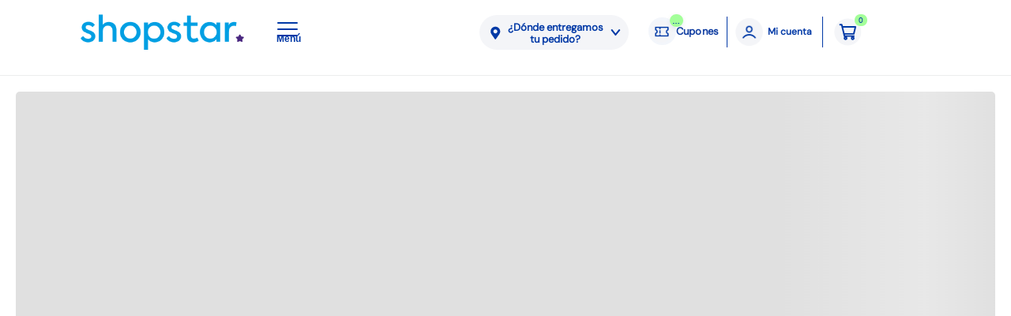

--- FILE ---
content_type: image/svg+xml
request_url: https://mercury.vtexassets.com/arquivos/menufixedmobil.svg
body_size: 554
content:
<svg width="36" height="36" viewBox="0 0 36 36" fill="none" xmlns="http://www.w3.org/2000/svg">
<rect x="0.317871" y="0.5" width="35" height="35" rx="17.5" fill="#F4F5F8"/>
<path d="M10.675 11.3148H27.8179L25.675 20.463H12.8179M25.675 23.2778H13.5322L9.96073 8.5H7.81787M25.675 26.0926C25.675 26.8699 25.0354 27.5 24.2464 27.5C23.4575 27.5 22.8179 26.8699 22.8179 26.0926C22.8179 25.3153 23.4575 24.6852 24.2464 24.6852C25.0354 24.6852 25.675 25.3153 25.675 26.0926ZM16.3893 26.0926C16.3893 26.8699 15.7497 27.5 14.9607 27.5C14.1718 27.5 13.5322 26.8699 13.5322 26.0926C13.5322 25.3153 14.1718 24.6852 14.9607 24.6852C15.7497 24.6852 16.3893 25.3153 16.3893 26.0926Z" stroke="#0039A6" stroke-width="2" stroke-linecap="round" stroke-linejoin="round"/>
</svg>


--- FILE ---
content_type: image/svg+xml
request_url: https://mercury.vtexassets.com/arquivos/ubicacion.svg
body_size: 392
content:
<svg width="12" height="15" viewBox="0 0 12 15" fill="none" xmlns="http://www.w3.org/2000/svg">
<path d="M5.73036 0.683594C2.79018 0.683594 0.40625 3.06454 0.40625 6.00106C0.40625 8.14494 1.15412 8.74371 5.18409 14.5782C5.44838 14.9596 6.01348 14.9596 6.27775 14.5782C10.3058 8.74288 11.0545 8.14466 11.0545 6.00106C11.0545 3.06454 8.66971 0.683594 5.73036 0.683594ZM5.73036 8.19174C4.50665 8.19174 3.51198 7.19804 3.51198 5.97613C3.51198 4.75422 4.50748 3.76052 5.73036 3.76052C6.95324 3.76052 7.94874 4.75422 7.94874 5.97613C7.94874 7.19804 6.95324 8.19174 5.73036 8.19174Z" fill="#0039A6"/>
</svg>


--- FILE ---
content_type: image/svg+xml
request_url: https://mercury.vtexassets.com/arquivos/icono_login.svg
body_size: 217
content:
<svg width="38" height="37" viewBox="0 0 38 37" fill="none" xmlns="http://www.w3.org/2000/svg">
<path d="M34.0062 17.9844C34.0062 26.26 27.2891 32.9688 19.0031 32.9688C10.7171 32.9688 4 26.26 4 17.9844C4 9.70874 10.7171 3 19.0031 3C27.2891 3 34.0062 9.70874 34.0062 17.9844Z" fill="#0039A6"/>
<path d="M19.0031 3C10.7162 3 4 9.70786 4 17.9844C4 26.2609 10.7162 32.9688 19.0031 32.9688C27.29 32.9688 34.0062 26.2609 34.0062 17.9844C34.0062 9.70786 27.29 3 19.0031 3ZM19.0031 10.4922C21.3339 10.4922 23.2228 12.3793 23.2228 14.7066C23.2228 17.0338 21.3356 18.9209 19.0031 18.9209C16.673 18.9209 14.7835 17.0338 14.7835 14.7066C14.7835 12.3793 16.6706 10.4922 19.0031 10.4922ZM19.0031 29.2227C15.9011 29.2227 13.0898 27.9625 11.0503 25.9279C11.9997 23.4806 14.344 21.7305 17.1277 21.7305H20.8785C23.6646 21.7305 26.0089 23.4795 26.956 25.9279C24.9165 27.9642 22.1034 29.2227 19.0031 29.2227Z" fill="#5F23B7"/>
<path d="M19.0031 3C10.7162 3 4 9.70786 4 17.9844C4 26.2609 10.7162 32.9688 19.0031 32.9688C27.29 32.9688 34.0062 26.2609 34.0062 17.9844C34.0062 9.70786 27.29 3 19.0031 3ZM19.0031 10.4922C21.3339 10.4922 23.2228 12.3793 23.2228 14.7066C23.2228 17.0338 21.3356 18.9209 19.0031 18.9209C16.673 18.9209 14.7835 17.0338 14.7835 14.7066C14.7835 12.3793 16.6706 10.4922 19.0031 10.4922ZM19.0031 29.2227C15.9011 29.2227 13.0898 27.9625 11.0503 25.9279C11.9997 23.4806 14.344 21.7305 17.1277 21.7305H20.8785C23.6646 21.7305 26.0089 23.4795 26.956 25.9279C24.9165 27.9642 22.1034 29.2227 19.0031 29.2227Z" fill="#EAEAEA"/>
</svg>


--- FILE ---
content_type: image/svg+xml
request_url: https://mercury.vteximg.com.br/arquivos/menufixedmobil.svg
body_size: 552
content:
<svg width="36" height="36" viewBox="0 0 36 36" fill="none" xmlns="http://www.w3.org/2000/svg">
<rect x="0.317871" y="0.5" width="35" height="35" rx="17.5" fill="#F4F5F8"/>
<path d="M10.675 11.3148H27.8179L25.675 20.463H12.8179M25.675 23.2778H13.5322L9.96073 8.5H7.81787M25.675 26.0926C25.675 26.8699 25.0354 27.5 24.2464 27.5C23.4575 27.5 22.8179 26.8699 22.8179 26.0926C22.8179 25.3153 23.4575 24.6852 24.2464 24.6852C25.0354 24.6852 25.675 25.3153 25.675 26.0926ZM16.3893 26.0926C16.3893 26.8699 15.7497 27.5 14.9607 27.5C14.1718 27.5 13.5322 26.8699 13.5322 26.0926C13.5322 25.3153 14.1718 24.6852 14.9607 24.6852C15.7497 24.6852 16.3893 25.3153 16.3893 26.0926Z" stroke="#0039A6" stroke-width="2" stroke-linecap="round" stroke-linejoin="round"/>
</svg>


--- FILE ---
content_type: application/javascript; charset=utf-8
request_url: https://mercury.vtexassets.com/_v/public/assets/v1/published/bundle/public/react/asset-311432f2ecc5606650c2af95d53d86c2698bda1f.min.js?v=1&files=vtex.product-list-context@0.4.1,common,ProductListContext,useProductImpression&files=vtex.order-manager@0.12.0,common,0,OrderForm,OrderQueue&files=mercury.login-custom@0.0.11,common,SessionHandler,LoginButton&files=mercury.delivery-details@0.0.41,common,SeleccionarDireccion,FormDireccion&files=vtex.format-currency@0.4.1,common,formatCurrency,FormattedCurrency&files=retailrocketcl.tracking@0.0.61,common,Container&files=mercury.muscle@1.0.34,common,HideGiftCardOnlinePrice,MilesGiftCardBadge&async=2&workspace=master
body_size: 53063
content:
enqueueScripts([function(){
    !function(e){function t(t){for(var n,u,c=t[0],a=t[1],l=t[2],f=0,s=[];f<c.length;f++)u=c[f],Object.prototype.hasOwnProperty.call(o,u)&&o[u]&&s.push(o[u][0]),o[u]=0;for(n in a)Object.prototype.hasOwnProperty.call(a,n)&&(e[n]=a[n]);for(d&&d(t);s.length;)s.shift()();return i.push.apply(i,l||[]),r()}function r(){for(var e,t=0;t<i.length;t++){for(var r=i[t],n=!0,c=1;c<r.length;c++){var a=r[c];0!==o[a]&&(n=!1)}n&&(i.splice(t--,1),e=u(u.s=r[0]))}return e}var n={},o={common:0},i=[];function u(t){if(n[t])return n[t].exports;var r=n[t]={i:t,l:!1,exports:{}};return e[t].call(r.exports,r,r.exports,u),r.l=!0,r.exports}u.m=e,u.c=n,u.d=function(e,t,r){u.o(e,t)||Object.defineProperty(e,t,{enumerable:!0,get:r})},u.r=function(e){"undefined"!=typeof Symbol&&Symbol.toStringTag&&Object.defineProperty(e,Symbol.toStringTag,{value:"Module"}),Object.defineProperty(e,"__esModule",{value:!0})},u.t=function(e,t){if(1&t&&(e=u(e)),8&t)return e;if(4&t&&"object"==typeof e&&e&&e.__esModule)return e;var r=Object.create(null);if(u.r(r),Object.defineProperty(r,"default",{enumerable:!0,value:e}),2&t&&"string"!=typeof e)for(var n in e)u.d(r,n,function(t){return e[t]}.bind(null,n));return r},u.n=function(e){var t=e&&e.__esModule?function(){return e.default}:function(){return e};return u.d(t,"a",t),t},u.o=function(e,t){return Object.prototype.hasOwnProperty.call(e,t)},u.p="";var c=window.webpackJsonpvtex_product_list_context_0_4_1=window.webpackJsonpvtex_product_list_context_0_4_1||[],a=c.push.bind(c);c.push=t,c=c.slice();for(var l=0;l<c.length;l++)t(c[l]);var d=a;r()}([,function(e,t,r){"use strict";function n(e,t){(null==t||t>e.length)&&(t=e.length);for(var r=0,n=new Array(t);r<t;r++)n[r]=e[r];return n}function o(e,t){return function(e){if(Array.isArray(e))return e}(e)||function(e,t){if("undefined"!=typeof Symbol&&Symbol.iterator in Object(e)){var r=[],n=!0,o=!1,i=void 0;try{for(var u,c=e[Symbol.iterator]();!(n=(u=c.next()).done)&&(r.push(u.value),!t||r.length!==t);n=!0);}catch(e){o=!0,i=e}finally{try{n||null==c.return||c.return()}finally{if(o)throw i}}return r}}(e,t)||function(e,t){if(e){if("string"==typeof e)return n(e,t);var r=Object.prototype.toString.call(e).slice(8,-1);return"Object"===r&&e.constructor&&(r=e.constructor.name),"Map"===r||"Set"===r?Array.from(e):"Arguments"===r||/^(?:Ui|I)nt(?:8|16|32)(?:Clamped)?Array$/.test(r)?n(e,t):void 0}}(e,t)||function(){throw new TypeError("Invalid attempt to destructure non-iterable instance.\nIn order to be iterable, non-array objects must have a [Symbol.iterator]() method.")}()}r.d(t,"a",(function(){return o}))},function(e,t,r){"use strict";Object.defineProperty(t,"__esModule",{value:!0}),t.getPublicPath=t.register=void 0;var n="__RENDER_8_RUNTIME__",o="__RENDER_8_COMPONENTS__",i=!("undefined"==typeof window||!window.document);i&&!window.global&&(window.global=window),window[o]=window[o]||{},t.register=function(e,t,r,i,u){var c="".concat(r,"/").concat(u),a="".concat(i,"/").concat(u),l=function(){return function(e,t){try{var r=e();return r.__esModule?r.default:r.default||r}catch(e){throw new Error("An error happened while requiring the app ".concat(t,", please check your app's code.\\n").concat(e.stack))}}(e,c)};if(window[n]&&window[n].registerComponent){var d=!!window.__RENDER_LAZY__;window[n].registerComponent(t,d?l:l(),r,u,d)}else{var f=l();window[n]&&window[n].withHMR?window[o][c]=window[o][a]=window[n].withHMR(t,f):window[o][c]=window[o][a]=f}return{}},t.getPublicPath=function(e){var t=window.__hostname__,r="/_v/public/assets/v1/published/";return i&&window.__RUNTIME__&&(t=__RUNTIME__.assetServerPublishedHost||window.location.hostname,r=__RUNTIME__.assetServerPublishedPath||"/_v/public/assets/v1/published/"),"https://"+t+r+"".concat(e,"/public/react/")}},,function(e,t){e.exports=function(e){if(!e.webpackPolyfill){var t=Object.create(e);t.children||(t.children=[]),Object.defineProperty(t,"loaded",{enumerable:!0,get:function(){return t.l}}),Object.defineProperty(t,"id",{enumerable:!0,get:function(){return t.i}}),Object.defineProperty(t,"exports",{enumerable:!0}),t.webpackPolyfill=1}return t}}]);
  },function(){
    (window.webpackJsonpvtex_product_list_context_0_4_1=window.webpackJsonpvtex_product_list_context_0_4_1||[]).push([["ProductListContext"],[function(t,e){t.exports=React},,,function(t,e,n){"use strict";n.r(e);var s=n(1),r=n(0),i=n.n(r),o={nextImpressions:[],sentIds:new Map},c=Object(r.createContext)(o),a=Object(r.createContext)((function(t){console.error("error in dispatch ",t)}));function u(t,e){var n,s;switch(e.type){case"SEND_IMPRESSION":var r=e.args,i=r.product,o=r.position,c=void 0===o?0:o,a=t.nextImpressions;if(t.sentIds.has(i.productId))return t;var u=t.sentIds.size+1;t.sentIds.set(i.productId,{position:u});var d=null!==(s=null===(n=t.nextImpressions[0])||void 0===n?void 0:n.impressionIndex)&&void 0!==s?s:u;return a=t.nextImpressions.concat({product:i,impressionIndex:u,originalIndex:c}).sort((function(t,e){return t.originalIndex-e.originalIndex})).map((function(t,e){return Object.assign(Object.assign({},t),{impressionIndex:d+e})})),Object.assign(Object.assign({},t),{nextImpressions:a});case"RESET_NEXT_IMPRESSIONS":return Object.assign(Object.assign({},t),{nextImpressions:[]});case"SET_LIST_NAME":return e.args.listName!==t.listName?Object.assign(Object.assign({},t),{listName:e.args.listName,sentIds:new Map}):t;default:throw new Error("Unhandled action type on product-list-context")}}var d={nextImpressions:[],sentIds:new Map};e.default={ProductListProvider:function(t){var e=t.children,n=t.listName,o=Object(r.useReducer)(u,d),p=Object(s.a)(o,2),l=p[0],x=p[1];return Object(r.useEffect)((function(){x({type:"SET_LIST_NAME",args:{listName:n}})}),[n]),i.a.createElement(c.Provider,{value:l},i.a.createElement(a.Provider,{value:x},e))},useProductListState:function(){return Object(r.useContext)(c)},useProductListDispatch:function(){return Object(r.useContext)(a)}}},,,,function(t,e,n){"use strict";n.r(e),function(t){var e=n(2);n.p=Object(e.getPublicPath)("vtex.product-list-context@0.4.1");var s=Object(e.register)((function(){return n(3)}),t,"vtex.product-list-context@0.4.1","vtex.product-list-context@0.x","ProductListContext");s.renderHotReload,s.setupHMR}.call(this,n(4)(t))}],[[7,"common"]]]);
  },function(){
    (window.webpackJsonpvtex_product_list_context_0_4_1=window.webpackJsonpvtex_product_list_context_0_4_1||[]).push([["useProductImpression"],[function(e,t){e.exports=React},,,function(e,t,n){"use strict";n.r(t);var s=n(1),i=n(0),r=n.n(i),o={nextImpressions:[],sentIds:new Map},c=Object(i.createContext)(o),a=Object(i.createContext)((function(e){console.error("error in dispatch ",e)}));function u(e,t){var n,s;switch(t.type){case"SEND_IMPRESSION":var i=t.args,r=i.product,o=i.position,c=void 0===o?0:o,a=e.nextImpressions;if(e.sentIds.has(r.productId))return e;var u=e.sentIds.size+1;e.sentIds.set(r.productId,{position:u});var l=null!==(s=null===(n=e.nextImpressions[0])||void 0===n?void 0:n.impressionIndex)&&void 0!==s?s:u;return a=e.nextImpressions.concat({product:r,impressionIndex:u,originalIndex:c}).sort((function(e,t){return e.originalIndex-t.originalIndex})).map((function(e,t){return Object.assign(Object.assign({},e),{impressionIndex:l+t})})),Object.assign(Object.assign({},e),{nextImpressions:a});case"RESET_NEXT_IMPRESSIONS":return Object.assign(Object.assign({},e),{nextImpressions:[]});case"SET_LIST_NAME":return t.args.listName!==e.listName?Object.assign(Object.assign({},e),{listName:t.args.listName,sentIds:new Map}):e;default:throw new Error("Unhandled action type on product-list-context")}}var l={nextImpressions:[],sentIds:new Map};t.default={ProductListProvider:function(e){var t=e.children,n=e.listName,o=Object(i.useReducer)(u,l),d=Object(s.a)(o,2),p=d[0],f=d[1];return Object(i.useEffect)((function(){f({type:"SET_LIST_NAME",args:{listName:n}})}),[n]),r.a.createElement(c.Provider,{value:p},r.a.createElement(a.Provider,{value:f},t))},useProductListState:function(){return Object(i.useContext)(c)},useProductListDispatch:function(){return Object(i.useContext)(a)}}},,function(e,t){function n(e,t,n){var s,i,r,o,c;function a(){var u=Date.now()-o;u<t&&u>=0?s=setTimeout(a,t-u):(s=null,n||(c=e.apply(r,i),r=i=null))}null==t&&(t=100);var u=function(){r=this,i=arguments,o=Date.now();var u=n&&!s;return s||(s=setTimeout(a,t)),u&&(c=e.apply(r,i),r=i=null),c};return u.clear=function(){s&&(clearTimeout(s),s=null)},u.flush=function(){s&&(c=e.apply(r,i),r=i=null,clearTimeout(s),s=null)},u}n.debounce=n,e.exports=n},function(e,t){e.exports=__RENDER_8_COMPONENTS__["vtex.pixel-manager@1.x/PixelContext"]},,function(e,t,n){"use strict";n.r(t),function(e){var t=n(2);n.p=Object(t.getPublicPath)("vtex.product-list-context@0.4.1");var s=Object(t.register)((function(){return n(9)}),e,"vtex.product-list-context@0.4.1","vtex.product-list-context@0.x","useProductImpression");s.renderHotReload,s.setupHMR}.call(this,n(4)(e))},function(e,t,n){"use strict";n.r(t);var s=n(0),i=n(5),r=n.n(i),o=n(6),c=n.n(o),a=n(3),u=n(1),l=/.+ids\/(\d+)/,d=/http:\/\//;function p(e,t,n){return e.includes("/arquivos/ids/")?"".concat(function(e){var t=l.exec(e);if(t&&t.length>0)return t[0]}(e),"-").concat(t,"-").concat(n):e}var f={imageUrl:"",imageLabel:""},m={Value:""},v={commertialOffer:{Price:0,ListPrice:0}};function x(e){return e.sellers.find((function(e){var t=e.commertialOffer;return(void 0===t?{}:t).AvailableQuantity>0}))}function I(e){var t,n,s,i=Object.assign({},e),r=i.items||[],o=r.find(x)||r[0];if(o){var c=null!==(t=null==o?void 0:o.sellers)&&void 0!==t?t:[],a=Object(u.a)(c,1)[0],l=void 0===a?v:a,I=null!==(n=o.referenceId)&&void 0!==n?n:[],b=Object(u.a)(I,1)[0],g=void 0===b?m:b,O=null!==(s=o.images)&&void 0!==s?s:[],h=Object(u.a)(O,1)[0],j=void 0===h?f:h,_=function(e){var t=arguments.length>1&&void 0!==arguments[1]?arguments[1]:"auto",n=arguments.length>2&&void 0!==arguments[2]?arguments[2]:"auto";if(e){"number"==typeof t&&(t=Math.min(t,3e3)),"number"==typeof n&&(n=Math.min(n,4e3));var s=p(e,t,n),i=s.includes("?")?"&":"?";return"".concat(s).concat(i,"width=").concat(t,"&height=").concat(n,"&aspect=true")}}(j.imageUrl.replace(d,"https://"),500),E=Object.assign(Object.assign({},j),{imageUrl:_});i.sku=Object.assign(Object.assign({},o),{seller:l,referenceId:g,image:E})}return i}var b=a.default.useProductListDispatch,g=a.default.useProductListState,O=function(e){var t=e.push,n=e.nextImpressions,s=e.dispatch,i=e.listName;!n||n.length<=0||(t({event:"productImpression",list:i||"List of products",impressions:n.filter(Boolean).map((function(e,t){var n=e.product,s=e.impressionIndex;return{product:I(n),position:null!=s?s:t}}))}),s({type:"RESET_NEXT_IMPRESSIONS"}))};t.default=function(){var e=g(),t=e.nextImpressions,n=e.listName,i=c.a.usePixel().push,o=b(),a=Object(s.useCallback)(r()(O,1e3,!1),[]);Object(s.useEffect)((function(){a({push:i,dispatch:o,listName:n,nextImpressions:t})}),[t,a,o,i,n])}}],[[8,"common"]]]);
  },function(){
    !function(e){function t(t){for(var r,u,a=t[0],c=t[1],l=t[2],d=0,s=[];d<a.length;d++)u=a[d],Object.prototype.hasOwnProperty.call(o,u)&&o[u]&&s.push(o[u][0]),o[u]=0;for(r in c)Object.prototype.hasOwnProperty.call(c,r)&&(e[r]=c[r]);for(f&&f(t);s.length;)s.shift()();return i.push.apply(i,l||[]),n()}function n(){for(var e,t=0;t<i.length;t++){for(var n=i[t],r=!0,a=1;a<n.length;a++){var c=n[a];0!==o[c]&&(r=!1)}r&&(i.splice(t--,1),e=u(u.s=n[0]))}return e}var r={},o={common:0},i=[];function u(t){if(r[t])return r[t].exports;var n=r[t]={i:t,l:!1,exports:{}};return e[t].call(n.exports,n,n.exports,u),n.l=!0,n.exports}u.m=e,u.c=r,u.d=function(e,t,n){u.o(e,t)||Object.defineProperty(e,t,{enumerable:!0,get:n})},u.r=function(e){"undefined"!=typeof Symbol&&Symbol.toStringTag&&Object.defineProperty(e,Symbol.toStringTag,{value:"Module"}),Object.defineProperty(e,"__esModule",{value:!0})},u.t=function(e,t){if(1&t&&(e=u(e)),8&t)return e;if(4&t&&"object"==typeof e&&e&&e.__esModule)return e;var n=Object.create(null);if(u.r(n),Object.defineProperty(n,"default",{enumerable:!0,value:e}),2&t&&"string"!=typeof e)for(var r in e)u.d(n,r,function(t){return e[t]}.bind(null,r));return n},u.n=function(e){var t=e&&e.__esModule?function(){return e.default}:function(){return e};return u.d(t,"a",t),t},u.o=function(e,t){return Object.prototype.hasOwnProperty.call(e,t)},u.p="";var a=window.webpackJsonpvtex_order_manager_0_12_0=window.webpackJsonpvtex_order_manager_0_12_0||[],c=a.push.bind(a);a.push=t,a=a.slice();for(var l=0;l<a.length;l++)t(a[l]);var f=c;n()}([,,,function(e,t,n){"use strict";Object.defineProperty(t,"__esModule",{value:!0}),t.getPublicPath=t.register=void 0;var r="__RENDER_8_RUNTIME__",o="__RENDER_8_COMPONENTS__",i=!("undefined"==typeof window||!window.document);i&&!window.global&&(window.global=window),window[o]=window[o]||{},t.register=function(e,t,n,i,u){var a="".concat(n,"/").concat(u),c="".concat(i,"/").concat(u),l=function(){return function(e,t){try{var n=e();return n.__esModule?n.default:n.default||n}catch(e){throw new Error("An error happened while requiring the app ".concat(t,", please check your app's code.\\n").concat(e.stack))}}(e,a)};if(window[r]&&window[r].registerComponent){var f=!!window.__RENDER_LAZY__;window[r].registerComponent(t,f?l:l(),n,u,f)}else{var d=l();window[r]&&window[r].withHMR?window[o][a]=window[o][c]=window[r].withHMR(t,d):window[o][a]=window[o][c]=d}return{}},t.getPublicPath=function(e){var t=window.__hostname__,n="/_v/public/assets/v1/published/";return i&&window.__RUNTIME__&&(t=__RUNTIME__.assetServerPublishedHost||window.location.hostname,n=__RUNTIME__.assetServerPublishedPath||"/_v/public/assets/v1/published/"),"https://"+t+n+"".concat(e,"/public/react/")}},,function(e,t){e.exports=function(e){if(!e.webpackPolyfill){var t=Object.create(e);t.children||(t.children=[]),Object.defineProperty(t,"loaded",{enumerable:!0,get:function(){return t.l}}),Object.defineProperty(t,"id",{enumerable:!0,get:function(){return t.i}}),Object.defineProperty(t,"exports",{enumerable:!0}),t.webpackPolyfill=1}return t}},function(e,t,n){e.exports=n(17)},,function(e,t,n){"use strict";function r(e,t,n,r,o,i,u){try{var a=e[i](u),c=a.value}catch(e){return void n(e)}a.done?t(c):Promise.resolve(c).then(r,o)}function o(e){return function(){var t=this,n=arguments;return new Promise((function(o,i){var u=e.apply(t,n);function a(e){r(u,o,i,a,c,"next",e)}function c(e){r(u,o,i,a,c,"throw",e)}a(void 0)}))}}n.d(t,"a",(function(){return o}))},,,,,,function(e,t,n){"use strict";function r(e,t){(null==t||t>e.length)&&(t=e.length);for(var n=0,r=new Array(t);n<t;n++)r[n]=e[n];return r}function o(e,t){return function(e){if(Array.isArray(e))return e}(e)||function(e,t){if("undefined"!=typeof Symbol&&Symbol.iterator in Object(e)){var n=[],r=!0,o=!1,i=void 0;try{for(var u,a=e[Symbol.iterator]();!(r=(u=a.next()).done)&&(n.push(u.value),!t||n.length!==t);r=!0);}catch(e){o=!0,i=e}finally{try{r||null==a.return||a.return()}finally{if(o)throw i}}return n}}(e,t)||function(e,t){if(e){if("string"==typeof e)return r(e,t);var n=Object.prototype.toString.call(e).slice(8,-1);return"Object"===n&&e.constructor&&(n=e.constructor.name),"Map"===n||"Set"===n?Array.from(e):"Arguments"===n||/^(?:Ui|I)nt(?:8|16|32)(?:Clamped)?Array$/.test(n)?r(e,t):void 0}}(e,t)||function(){throw new TypeError("Invalid attempt to destructure non-iterable instance.\nIn order to be iterable, non-array objects must have a [Symbol.iterator]() method.")}()}n.d(t,"a",(function(){return o}))}]);
  },function(){
    (window.webpackJsonpvtex_order_manager_0_12_0=window.webpackJsonpvtex_order_manager_0_12_0||[]).push([[0],{1:function(e,t,n){"use strict";(function(e){n.d(t,"a",(function(){return d})),n.d(t,"b",(function(){return v})),n.d(t,"c",(function(){return M})),n.d(t,"d",(function(){return E})),n.d(t,"e",(function(){return g})),n.d(t,"f",(function(){return m}));var i=n(0),r=n.n(i);const s={cancel:Object.create(null),timeout:Object.create(null)},o="drained",a="error",l="timeout";function u(){}class c{constructor(e){var t,n;this.queue=[],this._isClosed=!1,this.waiters=[],e||(e={}),this.defaultTimeout=e.timeout,this.name=null!==(t=e.name)&&void 0!==t?t:"SequentialTaskQueue",this.scheduler=null!==(n=e.scheduler)&&void 0!==n?n:c.defaultScheduler}get isClosed(){return this._isClosed}push(e,t){if(this._isClosed)throw new Error(this.name+" has been previously closed");const n={callback:e,args:(null==t?void 0:t.args)?Array.isArray(t.args)?t.args.slice():[t.args]:[],timeout:void 0!==(null==t?void 0:t.timeout)?t.timeout:this.defaultTimeout,cancellationToken:{cancel:e=>this.cancelTask(n,e)},resolve:void 0,reject:void 0};n.args.push(n.cancellationToken),this.queue.push(n),this.scheduler.schedule(()=>this.next());const i=new Promise((e,t)=>{n.resolve=e,n.reject=t});return i.cancel=e=>n.cancellationToken.cancel(e),i}cancel(){this.currentTask&&this.cancelTask(this.currentTask,s.cancel);const e=this.queue.splice(0);return e.length&&(e.forEach(e=>this.cancelTask(e,s.cancel)),this.emit(o)),this.wait()}indexOf(e){var t;if((null===(t=this.currentTask)||void 0===t?void 0:t.callback)===e)return 0;const n=this.queue.filter(e=>{var t;return!(null===(t=e.cancellationToken)||void 0===t?void 0:t.cancelled)}).findIndex(t=>t.callback===e);return n<0?n:n+(void 0!==this.currentTask?1:0)}close(e){return!this._isClosed&&(this._isClosed=!0,e)?this.cancel():this.wait()}async wait(){return this.currentTask||0!==this.queue.length?new Promise(e=>{this.waiters.push(e)}):Promise.resolve()}on(e,t){var n;this.events=null!==(n=this.events)&&void 0!==n?n:{},(this.events[e]||(this.events[e]=[])).push(t)}once(e,t){const n=(...i)=>{this.removeListener(e,n),t.apply(this,i)};this.on(e,n)}removeListener(e,t){if(this.events){const n=this.events[e];if(n){let e=0;for(;e<n.length;)n[e]===t?n.splice(e,1):e++}}}off(e,t){return this.removeListener(e,t)}emit(e,...t){var n;if(null===(n=this.events)||void 0===n?void 0:n[e])try{this.events[e].forEach(e=>e.apply(this,t))}catch(t){console.error(`${this.name}: Exception in '${e}' event handler`,t)}}next(){if(!this.currentTask){let t=this.queue.shift();for(;null==t?void 0:t.cancellationToken.cancelled;)t=this.queue.shift();if(t)try{this.currentTask=t,t.timeout&&(t.timeoutHandle=setTimeout(()=>{this.emit(l),this.cancelTask(t,s.timeout)},t.timeout));const n=t.callback.apply(void 0,t.args);n&&((e=n)&&"function"==typeof e.then)?n.then(e=>{t.result=e,this.doneTask(t)},e=>{this.doneTask(t,e)}):(t.result=n,this.doneTask(t))}catch(e){this.doneTask(t,e)}else this.callWaiters()}var e}cancelTask(e,t){e.cancellationToken.cancelled=!0,e.cancellationToken.reason=t,this.doneTask(e)}doneTask(e,t){e.timeoutHandle&&clearTimeout(e.timeoutHandle),e.cancellationToken.cancel=u,t?(this.emit(a,t),e.reject.call(void 0,t)):e.cancellationToken.cancelled?e.reject.call(void 0,e.cancellationToken.reason):e.resolve.call(void 0,e.result),this.currentTask===e&&(this.currentTask=void 0,this.queue.length?this.scheduler.schedule(()=>this.next()):(this.emit(o),this.callWaiters()))}callWaiters(){this.waiters.splice(0).forEach(e=>e())}}c.defaultScheduler={schedule:e=>setTimeout(()=>e(),0)},c.defaultScheduler={schedule:"function"==typeof e?t=>e(()=>t()):e=>setTimeout(()=>e(),0)};const d={id:"default-order-form",items:[],value:-1,totalizers:[],marketingData:{},canEditData:!1,loggedIn:!1,paymentData:{isValid:!1,installmentOptions:[],paymentSystems:[],payments:[],availableAccounts:[]},messages:{couponMessages:[],generalMessages:[]},shipping:{isValid:!1,deliveryOptions:[],pickupOptions:[]}};class f{constructor(){this.queue=new c,this.taskIdMap={},this.listeners={},this.isEmpty=!0,this.queue.on("drained",()=>{this.isEmpty=!0,this.emit("Fulfilled")})}isWaiting(e){return!!this.taskIdMap[e]}enqueue(e,t){this.isEmpty&&(this.isEmpty=!1,this.emit("Pending")),t&&this.taskIdMap[t]&&this.taskIdMap[t].promise.cancel();const n=()=>(t&&this.taskIdMap[t]&&delete this.taskIdMap[t],new Promise((t,n)=>{const i=async()=>{try{const n=await e();t(n)}catch(e){if(!navigator.onLine)return;n(e)}window.removeEventListener("online",i)};window.addEventListener("online",i),navigator.onLine&&i()})),i=this.queue.push(n),r=i.cancel;return i.cancel=()=>r({code:"TASK_CANCELLED",index:this.queue.indexOf(n)}),t&&(this.taskIdMap[t]={task:e,promise:i}),i}listen(e,t){this.listeners[e]||(this.listeners[e]=[]),this.listeners[e].push(t);return()=>{const n=this.listeners[e].indexOf(t);-1!==n&&this.listeners[e].splice(n,1)}}emit(e){this.listeners[e]&&this.listeners[e].forEach(e=>e())}}const h=Object(i.createContext)(void 0),m=()=>{const{status:e}=g();return e},v=({children:e})=>{const[t]=Object(i.useState)(()=>new f),n=Object(i.useRef)("Fulfilled");Object(i.useLayoutEffect)(()=>t.listen("Pending",()=>n.current="Pending"),[t]),Object(i.useLayoutEffect)(()=>t.listen("Fulfilled",()=>n.current="Fulfilled"),[t]);const s=Object(i.useMemo)(()=>({enqueue:t.enqueue.bind(t),listen:t.listen.bind(t),isWaiting:t.isWaiting.bind(t),status:n}),[t,n]);return r.a.createElement(h.Provider,{value:s},e)};function g(){const e=Object(i.useContext)(h);if(void 0===e)throw new Error("useOrderQueue must be used within a OrderQueueProvider");return e}var p,T,y,w,b;const k=null!==(b=!("undefined"==typeof window||!window.document||!window.document.createElement)&&(null===(w=null===(y=null===(T=null===(p=window)||void 0===p?void 0:p.__RUNTIME__)||void 0===T?void 0:T.settings)||void 0===y?void 0:y["vtex.store"])||void 0===w?void 0:w.enableOrderFormOptimization))&&void 0!==b&&b,O=Object(i.createContext)({orderForm:d,setOrderForm:()=>{},error:void 0,loading:!1});function E(){const e=Object(i.useContext)(O);if(void 0===e)throw new Error("useOrderForm must be used within a OrderFormProvider");return e}function F(){var e;return"undefined"==typeof document?null:JSON.parse(null!==(e=localStorage.getItem("orderform"))&&void 0!==e?e:"null")}function I(e,t){return"function"==typeof t?{...e,...t({...e,value:-1===e.value?0:e.value})}:{...e,...t}}function _({useOrderFormMessages:e,useGetOrderForm:t,useLogger:n,defaultOrderForm:s}){return{OrderFormProvider:({children:o})=>{var a,l;const{log:u}=null!==(a=null==n?void 0:n())&&void 0!==a?a:{},c="undefined"!=typeof document&&!navigator.onLine,[d,f]=Object(i.useReducer)(I,null!==(l=c?F():s)&&void 0!==l?l:s),{loading:h,data:v,error:g}=t({orderForm:d,setOrderForm:f}),[p,T]=Object(i.useState)(!c),y=m();Object(i.useEffect)(()=>{if(h||g||!v)return;const e=F();if(null!=e&&(!((e,t)=>-1===e.value||k&&e.id!==t.id&&"default-order-form"!==e.id)(e,v.orderForm)||"Fulfilled"!==y.current))return T(!1),void f(t=>t.id!==s.id?t:e);f(v.orderForm),T(!1)},[v,g,h,y]),Object(i.useEffect)(()=>{((e,t)=>{try{localStorage.setItem("orderform",JSON.stringify(e))}catch(e){null==t||t({type:"Error",level:"Critical",event:e,workflowType:"OrderManager",workflowInstance:"save-local-orderform"})}})(d,u)},[u,d]),e(d,f);const w=Object(i.useMemo)(()=>"default-order-form"!==d.id?{error:g,orderForm:{...d,value:-1===d.value?0:d.value,messages:{...d.messages,generalMessages:[]}},initialFetchComplete:!0,setOrderForm:f,loading:p}:{error:g,orderForm:{...d,value:-1===d.value?0:d.value,messages:{...d.messages,generalMessages:[]}},initialFetchComplete:!1,setOrderForm:f,loading:p},[g,d,p]);return r.a.createElement(O.Provider,{value:w},o)}}}function M({useToast:e,useClearOrderFormMessages:t,useGetOrderForm:n,useLogger:r,defaultOrderForm:s}){return _({useOrderFormMessages:(({useClearOrderFormMessages:e,useToast:t})=>(n,r)=>{const[s,o]=Object(i.useState)([]),{showToast:a,toastState:l}=t(),{enqueue:u}=g(),c=m(),d=e();Object(i.useEffect)(()=>{!l.isToastVisible&&s.length&&(a(s[0].text),o(e=>e.slice(1)))},[a,l.isToastVisible,s]),Object(i.useEffect)(()=>{var e,t;if(!(null===(t=null===(e=n.messages)||void 0===e?void 0:e.generalMessages)||void 0===t?void 0:t.length))return;o(e=>{var t,i;return e.concat(null!==(i=null===(t=n.messages)||void 0===t?void 0:t.generalMessages)&&void 0!==i?i:[])}),r(e=>({...e,messages:{...e.messages,generalMessages:[]}}));u(async()=>{const{data:e}=await d({orderFormId:n.id});return e.clearOrderFormMessages}).then(e=>{"Fulfilled"===c.current&&r(e)},e=>{if("TASK_CANCELLED"!==e.code)throw e})},[d,u,n.id,n.messages,c,r])})({useToast:e,useClearOrderFormMessages:t}),useGetOrderForm:n,useLogger:r,defaultOrderForm:s})}}).call(this,n(18).setImmediate)},18:function(e,t,n){var i="undefined"!=typeof global&&global||"undefined"!=typeof self&&self||window,r=Function.prototype.apply;function s(e,t){this._id=e,this._clearFn=t}t.setTimeout=function(){return new s(r.call(setTimeout,i,arguments),clearTimeout)},t.setInterval=function(){return new s(r.call(setInterval,i,arguments),clearInterval)},t.clearTimeout=t.clearInterval=function(e){e&&e.close()},s.prototype.unref=s.prototype.ref=function(){},s.prototype.close=function(){this._clearFn.call(i,this._id)},t.enroll=function(e,t){clearTimeout(e._idleTimeoutId),e._idleTimeout=t},t.unenroll=function(e){clearTimeout(e._idleTimeoutId),e._idleTimeout=-1},t._unrefActive=t.active=function(e){clearTimeout(e._idleTimeoutId);var t=e._idleTimeout;t>=0&&(e._idleTimeoutId=setTimeout((function(){e._onTimeout&&e._onTimeout()}),t))},n(19),t.setImmediate="undefined"!=typeof self&&self.setImmediate||"undefined"!=typeof global&&global.setImmediate||this&&this.setImmediate,t.clearImmediate="undefined"!=typeof self&&self.clearImmediate||"undefined"!=typeof global&&global.clearImmediate||this&&this.clearImmediate},19:function(e,t,n){(function(e){!function(t,n){"use strict";if(!t.setImmediate){var i,r,s,o,a,l=1,u={},c=!1,d=t.document,f=Object.getPrototypeOf&&Object.getPrototypeOf(t);f=f&&f.setTimeout?f:t,"[object process]"==={}.toString.call(t.process)?i=function(t){e.nextTick((function(){m(t)}))}:!function(){if(t.postMessage&&!t.importScripts){var e=!0,n=t.onmessage;return t.onmessage=function(){e=!1},t.postMessage("","*"),t.onmessage=n,e}}()?t.MessageChannel?((s=new MessageChannel).port1.onmessage=function(e){m(e.data)},i=function(e){s.port2.postMessage(e)}):d&&"onreadystatechange"in d.createElement("script")?(r=d.documentElement,i=function(e){var t=d.createElement("script");t.onreadystatechange=function(){m(e),t.onreadystatechange=null,r.removeChild(t),t=null},r.appendChild(t)}):i=function(e){setTimeout(m,0,e)}:(o="setImmediate$"+Math.random()+"$",a=function(e){e.source===t&&"string"==typeof e.data&&0===e.data.indexOf(o)&&m(+e.data.slice(o.length))},t.addEventListener?t.addEventListener("message",a,!1):t.attachEvent("onmessage",a),i=function(e){t.postMessage(o+e,"*")}),f.setImmediate=function(e){"function"!=typeof e&&(e=new Function(""+e));for(var t=new Array(arguments.length-1),n=0;n<t.length;n++)t[n]=arguments[n+1];var r={callback:e,args:t};return u[l]=r,i(l),l++},f.clearImmediate=h}function h(e){delete u[e]}function m(e){if(c)setTimeout(m,0,e);else{var t=u[e];if(t){c=!0;try{!function(e){var t=e.callback,n=e.args;switch(n.length){case 0:t();break;case 1:t(n[0]);break;case 2:t(n[0],n[1]);break;case 3:t(n[0],n[1],n[2]);break;default:t.apply(void 0,n)}}(t)}finally{h(e),c=!1}}}}}("undefined"==typeof self?"undefined"==typeof global?this:global:self)}).call(this,n(20))},20:function(e,t){var n,i,r=e.exports={};function s(){throw new Error("setTimeout has not been defined")}function o(){throw new Error("clearTimeout has not been defined")}function a(e){if(n===setTimeout)return setTimeout(e,0);if((n===s||!n)&&setTimeout)return n=setTimeout,setTimeout(e,0);try{return n(e,0)}catch(t){try{return n.call(null,e,0)}catch(t){return n.call(this,e,0)}}}!function(){try{n="function"==typeof setTimeout?setTimeout:s}catch(e){n=s}try{i="function"==typeof clearTimeout?clearTimeout:o}catch(e){i=o}}();var l,u=[],c=!1,d=-1;function f(){c&&l&&(c=!1,l.length?u=l.concat(u):d=-1,u.length&&h())}function h(){if(!c){var e=a(f);c=!0;for(var t=u.length;t;){for(l=u,u=[];++d<t;)l&&l[d].run();d=-1,t=u.length}l=null,c=!1,function(e){if(i===clearTimeout)return clearTimeout(e);if((i===o||!i)&&clearTimeout)return i=clearTimeout,clearTimeout(e);try{i(e)}catch(t){try{return i.call(null,e)}catch(t){return i.call(this,e)}}}(e)}}function m(e,t){this.fun=e,this.array=t}function v(){}r.nextTick=function(e){var t=new Array(arguments.length-1);if(arguments.length>1)for(var n=1;n<arguments.length;n++)t[n-1]=arguments[n];u.push(new m(e,t)),1!==u.length||c||a(h)},m.prototype.run=function(){this.fun.apply(null,this.array)},r.title="browser",r.browser=!0,r.env={},r.argv=[],r.version="",r.versions={},r.on=v,r.addListener=v,r.once=v,r.off=v,r.removeListener=v,r.removeAllListeners=v,r.emit=v,r.prependListener=v,r.prependOnceListener=v,r.listeners=function(e){return[]},r.binding=function(e){throw new Error("process.binding is not supported")},r.cwd=function(){return"/"},r.chdir=function(e){throw new Error("process.chdir is not supported")},r.umask=function(){return 0}}}]);
  },function(){
    (window.webpackJsonpvtex_order_manager_0_12_0=window.webpackJsonpvtex_order_manager_0_12_0||[]).push([["OrderForm"],[function(e,r){e.exports=React},,function(e,r,t){"use strict";var u;t.r(r),t.d(r,"QueueStatus",(function(){return u})),t.d(r,"TASK_CANCELLED_CODE",(function(){return n})),t.d(r,"UNSYNC_ORDER_FORM_VALUE",(function(){return o})),t.d(r,"DEFAULT_ORDER_FORM",(function(){return a})),function(e){e.PENDING="Pending",e.FULFILLED="Fulfilled"}(u||(u={}));var n="TASK_CANCELLED",o=-1,a={id:"default-order-form",items:[],value:o,totalizers:[],marketingData:{},canEditData:!1,loggedIn:!1,paymentData:{isValid:!1,installmentOptions:[],paymentSystems:[],payments:[],availableAccounts:[]},messages:{couponMessages:[],generalMessages:[]},shipping:{isValid:!1,deliveryOptions:[],pickupOptions:[]}};r.default={QueueStatus:u,TASK_CANCELLED_CODE:n}},,function(e,r,t){"use strict";t.r(r);var u=t(1);t.d(r,"OrderQueueProvider",(function(){return u.b})),t.d(r,"useOrderQueue",(function(){return u.e})),t.d(r,"useQueueStatus",(function(){return u.f}));var n=t(2);t.d(r,"QueueStatus",(function(){return n.QueueStatus})),r.default={OrderQueueProvider:u.b,useOrderQueue:u.e,useQueueStatus:u.f,QueueStatus:n.QueueStatus}},,,function(e,r){e.exports=ReactApollo},,function(e,r){e.exports=__RENDER_8_COMPONENTS__["vtex.checkout-resources@0.x/QueryOrderForm"]},function(e,r){e.exports=__RENDER_8_COMPONENTS__["vtex.checkout-resources@0.x/MutationClearOrderFormMessages"]},function(e,r){e.exports=__RENDER_8_RUNTIME__},function(e,r){e.exports=__RENDER_8_COMPONENTS__["vtex.styleguide@9.x/ToastContext"]},function(e,r){e.exports=__RENDER_8_COMPONENTS__["vtex.checkout-splunk@0.x/useSplunk"]},,function(e,r,t){"use strict";t.r(r),function(e){var r=t(3);t.p=Object(r.getPublicPath)("vtex.order-manager@0.12.0");var u=Object(r.register)((function(){return t(16)}),e,"vtex.order-manager@0.12.0","vtex.order-manager@0.x","OrderForm");u.renderHotReload,u.setupHMR}.call(this,t(5)(e))},function(e,r,t){"use strict";t.r(r),t.d(r,"OrderFormProvider",(function(){return b}));var u=t(6),n=t.n(u),o=t(8),a=t(14),s=t(0),c=t(7),i=t(9),d=t.n(i),f=t(10),l=t.n(f),O=t(11),_=t(12),p=t.n(_),v=t(1);t.d(r,"useOrderForm",(function(){return v.d}));var m=t(13),E=t.n(m),g=t(4);var b=Object(v.c)({defaultOrderForm:v.a,useGetOrderForm:function(e){var r=e.setOrderForm,t=Object(O.useRuntime)(),u=t.page,n=t.query,o=u.includes("checkout"),a=Object(s.useRef)({refreshOutdatedData:o,orderFormId:null==n?void 0:n.orderFormId}),i=Object(c.useQuery)(d.a,{ssr:!1,fetchPolicy:"no-cache",variables:a.current}),f=i.data,l=i.loading,_=i.error,p=i.refetch,v=Object(g.useOrderQueue)().enqueue,m=Object(g.useQueueStatus)();return Object(s.useEffect)((function(){o&&v((function(){return p({refreshOutdatedData:!0}).then((function(e){return e.data.orderForm}))})).then((function(e){m.current===g.QueueStatus.FULFILLED&&r(e)}))}),[v,p,o,r,m]),Object(s.useMemo)((function(){return{data:f,loading:l,error:_}}),[f,l,_])},useClearOrderFormMessages:function(){var e=Object(c.useMutation)(l.a),r=Object(a.a)(e,1)[0];return Object(s.useCallback)(function(){var e=Object(o.a)(n.a.mark((function e(t){var u,o;return n.a.wrap((function(e){for(;;)switch(e.prev=e.next){case 0:return e.next=2,r({variables:t});case 2:return u=e.sent,o=u.data,e.abrupt("return",{data:null==o?void 0:o.clearOrderFormMessages});case 5:case"end":return e.stop()}}),e)})));return function(r){return e.apply(this,arguments)}}(),[r])},useToast:function(){return Object(s.useContext)(p.a)},useLogger:function(){var e=E()().logSplunk;return{log:Object(s.useCallback)((function(r){var t=r.type,u=r.level,n=r.event,o=r.workflowType,a=r.workflowInstance;e({type:t,level:u,event:n,workflowType:o,workflowInstance:a})}),[e])}}}).OrderFormProvider;r.default={OrderFormProvider:b,useOrderForm:v.d}},function(e,r){e.exports=regeneratorRuntime}],[[15,"common",0]]]);
  },function(){
    (window.webpackJsonpvtex_order_manager_0_12_0=window.webpackJsonpvtex_order_manager_0_12_0||[]).push([["OrderQueue"],{0:function(e,t){e.exports=React},2:function(e,t,u){"use strict";var r;u.r(t),u.d(t,"QueueStatus",(function(){return r})),u.d(t,"TASK_CANCELLED_CODE",(function(){return n})),u.d(t,"UNSYNC_ORDER_FORM_VALUE",(function(){return a})),u.d(t,"DEFAULT_ORDER_FORM",(function(){return s})),function(e){e.PENDING="Pending",e.FULFILLED="Fulfilled"}(r||(r={}));var n="TASK_CANCELLED",a=-1,s={id:"default-order-form",items:[],value:a,totalizers:[],marketingData:{},canEditData:!1,loggedIn:!1,paymentData:{isValid:!1,installmentOptions:[],paymentSystems:[],payments:[],availableAccounts:[]},messages:{couponMessages:[],generalMessages:[]},shipping:{isValid:!1,deliveryOptions:[],pickupOptions:[]}};t.default={QueueStatus:r,TASK_CANCELLED_CODE:n}},21:function(e,t,u){"use strict";u.r(t),function(e){var t=u(3);u.p=Object(t.getPublicPath)("vtex.order-manager@0.12.0");var r=Object(t.register)((function(){return u(4)}),e,"vtex.order-manager@0.12.0","vtex.order-manager@0.x","OrderQueue");r.renderHotReload,r.setupHMR}.call(this,u(5)(e))},4:function(e,t,u){"use strict";u.r(t);var r=u(1);u.d(t,"OrderQueueProvider",(function(){return r.b})),u.d(t,"useOrderQueue",(function(){return r.e})),u.d(t,"useQueueStatus",(function(){return r.f}));var n=u(2);u.d(t,"QueueStatus",(function(){return n.QueueStatus})),t.default={OrderQueueProvider:r.b,useOrderQueue:r.e,useQueueStatus:r.f,QueueStatus:n.QueueStatus}}},[[21,"common",0]]]);
  },function(){
    !function(e){function t(t){for(var r,u,c=t[0],a=t[1],l=t[2],d=0,s=[];d<c.length;d++)u=c[d],Object.prototype.hasOwnProperty.call(o,u)&&o[u]&&s.push(o[u][0]),o[u]=0;for(r in a)Object.prototype.hasOwnProperty.call(a,r)&&(e[r]=a[r]);for(f&&f(t);s.length;)s.shift()();return i.push.apply(i,l||[]),n()}function n(){for(var e,t=0;t<i.length;t++){for(var n=i[t],r=!0,c=1;c<n.length;c++){var a=n[c];0!==o[a]&&(r=!1)}r&&(i.splice(t--,1),e=u(u.s=n[0]))}return e}var r={},o={common:0},i=[];function u(t){if(r[t])return r[t].exports;var n=r[t]={i:t,l:!1,exports:{}};return e[t].call(n.exports,n,n.exports,u),n.l=!0,n.exports}u.m=e,u.c=r,u.d=function(e,t,n){u.o(e,t)||Object.defineProperty(e,t,{enumerable:!0,get:n})},u.r=function(e){"undefined"!=typeof Symbol&&Symbol.toStringTag&&Object.defineProperty(e,Symbol.toStringTag,{value:"Module"}),Object.defineProperty(e,"__esModule",{value:!0})},u.t=function(e,t){if(1&t&&(e=u(e)),8&t)return e;if(4&t&&"object"==typeof e&&e&&e.__esModule)return e;var n=Object.create(null);if(u.r(n),Object.defineProperty(n,"default",{enumerable:!0,value:e}),2&t&&"string"!=typeof e)for(var r in e)u.d(n,r,function(t){return e[t]}.bind(null,r));return n},u.n=function(e){var t=e&&e.__esModule?function(){return e.default}:function(){return e};return u.d(t,"a",t),t},u.o=function(e,t){return Object.prototype.hasOwnProperty.call(e,t)},u.p="";var c=window.webpackJsonpmercury_login_custom_0_0_11=window.webpackJsonpmercury_login_custom_0_0_11||[],a=c.push.bind(c);c.push=t,c=c.slice();for(var l=0;l<c.length;l++)t(c[l]);var f=a;n()}([,function(e,t,n){"use strict";Object.defineProperty(t,"__esModule",{value:!0}),t.getPublicPath=t.register=void 0;var r="__RENDER_8_RUNTIME__",o="__RENDER_8_COMPONENTS__",i=!("undefined"==typeof window||!window.document);i&&!window.global&&(window.global=window),window[o]=window[o]||{},t.register=function(e,t,n,i,u){var c="".concat(n,"/").concat(u),a="".concat(i,"/").concat(u),l=function(){return function(e,t){try{var n=e();return n.__esModule?n.default:n.default||n}catch(e){throw new Error("An error happened while requiring the app ".concat(t,", please check your app's code.\\n").concat(e.stack))}}(e,c)};if(window[r]&&window[r].registerComponent){var f=!!window.__RENDER_LAZY__;window[r].registerComponent(t,f?l:l(),n,u,f)}else{var d=l();window[r]&&window[r].withHMR?window[o][c]=window[o][a]=window[r].withHMR(t,d):window[o][c]=window[o][a]=d}return{}},t.getPublicPath=function(e){var t=window.__hostname__,n="/_v/public/assets/v1/published/";return i&&window.__RUNTIME__&&(t=__RUNTIME__.assetServerPublishedHost||window.location.hostname,n=__RUNTIME__.assetServerPublishedPath||"/_v/public/assets/v1/published/"),"https://"+t+n+"".concat(e,"/public/react/")}},function(e,t,n){"use strict";function r(e,t){(null==t||t>e.length)&&(t=e.length);for(var n=0,r=new Array(t);n<t;n++)r[n]=e[n];return r}function o(e,t){return function(e){if(Array.isArray(e))return e}(e)||function(e,t){if("undefined"!=typeof Symbol&&Symbol.iterator in Object(e)){var n=[],r=!0,o=!1,i=void 0;try{for(var u,c=e[Symbol.iterator]();!(r=(u=c.next()).done)&&(n.push(u.value),!t||n.length!==t);r=!0);}catch(e){o=!0,i=e}finally{try{r||null==c.return||c.return()}finally{if(o)throw i}}return n}}(e,t)||function(e,t){if(e){if("string"==typeof e)return r(e,t);var n=Object.prototype.toString.call(e).slice(8,-1);return"Object"===n&&e.constructor&&(n=e.constructor.name),"Map"===n||"Set"===n?Array.from(e):"Arguments"===n||/^(?:Ui|I)nt(?:8|16|32)(?:Clamped)?Array$/.test(n)?r(e,t):void 0}}(e,t)||function(){throw new TypeError("Invalid attempt to destructure non-iterable instance.\nIn order to be iterable, non-array objects must have a [Symbol.iterator]() method.")}()}n.d(t,"a",(function(){return o}))},function(e,t,n){e.exports=n(7)},function(e,t,n){"use strict";function r(e,t,n,r,o,i,u){try{var c=e[i](u),a=c.value}catch(e){return void n(e)}c.done?t(a):Promise.resolve(a).then(r,o)}function o(e){return function(){var t=this,n=arguments;return new Promise((function(o,i){var u=e.apply(t,n);function c(e){r(u,o,i,c,a,"next",e)}function a(e){r(u,o,i,c,a,"throw",e)}c(void 0)}))}}n.d(t,"a",(function(){return o}))},function(e,t){e.exports=function(e){if(!e.webpackPolyfill){var t=Object.create(e);t.children||(t.children=[]),Object.defineProperty(t,"loaded",{enumerable:!0,get:function(){return t.l}}),Object.defineProperty(t,"id",{enumerable:!0,get:function(){return t.i}}),Object.defineProperty(t,"exports",{enumerable:!0}),t.webpackPolyfill=1}return t}}]);
  },function(){
    (window.webpackJsonpmercury_login_custom_0_0_11=window.webpackJsonpmercury_login_custom_0_0_11||[]).push([["SessionHandler"],{0:function(e,t){e.exports=React},12:function(e,t,o){"use strict";o.r(t),function(e){var t=o(1);o.p=Object(t.getPublicPath)("mercury.login-custom@0.0.11");var n=Object(t.register)((function(){return o(13)}),e,"mercury.login-custom@0.0.11","mercury.login-custom@0.x","SessionHandler");n.renderHotReload,n.setupHMR}.call(this,o(5)(e))},13:function(e,t,o){"use strict";o.r(t);var n=o(0);t.default=function(){return Object(n.useEffect)((function(){var e,t,o,n,c=new URLSearchParams(window.location.search).get("sessionId");if(c){console.log("Token detectado en home:",c);e="shopstar_auth_token",t=c,o=24,(n=new Date).setTime(n.getTime()+60*o*60*1e3),document.cookie="".concat(e,"=").concat(t,"; expires=").concat(n.toUTCString(),"; path=/")}}),[]),null}}},[[12,"common"]]]);
  },function(){
    (window.webpackJsonpmercury_login_custom_0_0_11=window.webpackJsonpmercury_login_custom_0_0_11||[]).push([["LoginButton"],[function(e,t){e.exports=React},,,,,,function(e,t){e.exports=__RENDER_8_COMPONENTS__["vtex.css-handles@1.x/useCssHandles"]},function(e,t){e.exports=regeneratorRuntime},function(e,t,n){"use strict";n.r(t),function(e){var t=n(1);n.p=Object(t.getPublicPath)("mercury.login-custom@0.0.11");var a=Object(t.register)((function(){return n(9)}),e,"mercury.login-custom@0.0.11","mercury.login-custom@0.x","LoginButton");a.renderHotReload,a.setupHMR}.call(this,n(5)(e))},function(e,t,n){"use strict";n.r(t),n.d(t,"default",(function(){return p}));var a=n(3),o=n.n(a),c=n(4),r=n(2),s=n(0),i=n.n(s),u=n(6),l=n.n(u),d=["accountBtn","accountBtnIcon","container_accountBtn","accountBtnLabel"],m="shopstar_auth_token";function f(e){if("undefined"!=typeof document){document.cookie="".concat(e,"=; Max-Age=0; path=/");for(var t=(("undefined"!=typeof window?window.location.hostname:"")||"").split(".").filter(Boolean),n=0;n<t.length-1;n++){var a="."+t.slice(n).join(".");document.cookie="".concat(e,"=; Max-Age=0; path=/; domain=").concat(a)}}}function p(){var e=l()(d),t=Object(s.useState)(!1),n=Object(r.a)(t,2),a=n[0],u=n[1],p=Object(s.useState)(!1),h=Object(r.a)(p,2),w=h[0],v=h[1],b=Object(s.useState)((function(){try{return"undefined"!=typeof window?localStorage.getItem("shopstar:firstName"):null}catch(e){return null}})),g=Object(r.a)(b,2),y=g[0],k=g[1],E=Object(s.useRef)(null),j=Object(s.useState)(0),O=Object(r.a)(j,2),_=O[0],P=O[1];Object(s.useEffect)((function(){var e=document.querySelector(".vtex-login-2-x-container");e&&(e.style.display="block")}),[]),Object(s.useEffect)((function(){(function(){if("undefined"!=typeof document&&/(^|;\s*)shopstar_auth_token=/.test(document.cookie))return!0;try{var e=new URLSearchParams(window.location.search);if(e.get("sessionid")||e.get("sessionId")||e.get("token")||e.get("uid"))return!0}catch(e){}return!1})()&&u(!0)}),[]),Object(s.useEffect)((function(){y&&!a&&u(!0)}),[y,a]),Object(s.useEffect)((function(){Object(c.a)(o.a.mark((function e(){var t,n,a,c,r,s,i,l,d;return o.a.wrap((function(e){for(;;)switch(e.prev=e.next){case 0:if(e.prev=0,"undefined"!=typeof window){e.next=3;break}return e.abrupt("return");case 3:if(!y){e.next=5;break}return e.abrupt("return");case 5:if(c=new URLSearchParams(window.location.search),r=c.get("sessionid")||c.get("sessionId")||c.get("token")||c.get("uid")){e.next=9;break}return e.abrupt("return");case 9:return e.next=11,fetch("".concat("/_v/ibk/user","/").concat(encodeURIComponent(r)),{credentials:"include"});case 11:if((s=e.sent).ok){e.next=14;break}return e.abrupt("return");case 14:return e.next=16,s.json().catch((function(){return null}));case 16:if(i=e.sent,l=null!==(t=null!==(n=null==i||null===(a=i.data)||void 0===a?void 0:a.first_name)&&void 0!==n?n:null==i?void 0:i.first_name)&&void 0!==t?t:null){k(l);try{localStorage.setItem("shopstar:firstName",l)}catch(e){}u(!0);try{(d=new URL(window.location.href)).searchParams.delete("sessionid"),d.searchParams.delete("sessionId"),d.searchParams.delete("token"),d.searchParams.delete("uid"),window.history.replaceState({},"",d.toString())}catch(e){}}e.next=23;break;case 21:e.prev=21,e.t0=e.catch(0);case 23:case"end":return e.stop()}}),e,null,[[0,21]])})))()}),[y]),Object(s.useEffect)((function(){try{var e=new URL(window.location.href);if("expired"===e.searchParams.get("session")){f(m);try{localStorage.removeItem("shopstar:firstName")}catch(e){}v(!1),u(!1),k(null),e.searchParams.delete("session"),window.history.replaceState({},"",e.toString())}}catch(e){}}),[]),Object(s.useEffect)((function(){if(w){var e=function(e){E.current&&!E.current.contains(e.target)&&v(!1)},t=function(e){return"Escape"===e.key&&v(!1)};return document.addEventListener("mousedown",e),document.addEventListener("keydown",t),function(){document.removeEventListener("mousedown",e),document.removeEventListener("keydown",t)}}}),[w]);var x=Object(s.useCallback)((function(e){e.preventDefault(),e.stopPropagation(),e.stopImmediatePropagation&&e.stopImmediatePropagation(),window.location.assign("https://checkout.shopstar.pe/cuenta/login?source=web&baseUrl=https%3A%2F%2Fshopstar.pe")}),[]),I=a||!!y,S=Object(s.useCallback)((function(e){if(!I)return x(e);e.preventDefault(),e.stopPropagation(),e.stopImmediatePropagation&&e.stopImmediatePropagation(),v((function(e){return!e}))}),[I,x]),N=Object(s.useCallback)((function(e){"Enter"!==e.key&&" "!==e.key||S(e)}),[S]),L=Object(s.useCallback)((function(){var e=0,t=document.querySelector(".vtex-sticky-layout-0-x-wrapper--sticky-header-desktop")||document.querySelector("header")||document.querySelector(".header");if(t){e=t.getBoundingClientRect().bottom+window.scrollY}else{var n=document.getElementById("shopstar-account-btn");if(n){var a=n.getBoundingClientRect();e=a.top+window.scrollY+a.height}else e=80}P(e)}),[]);return Object(s.useEffect)((function(){if(w){L();var e=function(){return L()},t=function(){return L()};return window.addEventListener("resize",e),window.addEventListener("scroll",t,{passive:!0}),function(){window.removeEventListener("resize",e),window.removeEventListener("scroll",t)}}}),[w,L]),i.a.createElement("div",{className:"container-shopstar-account-btn",ref:E,style:{position:"relative"}},i.a.createElement("button",{id:"shopstar-account-btn",type:"button","aria-label":"Mi cuenta","aria-haspopup":"menu","aria-expanded":w?"true":"false",className:e.accountBtn,onClick:S,onKeyDown:N},i.a.createElement("img",{src:"/arquivos/icono_login.svg",alt:"login",className:e.accountBtnIcon}),i.a.createElement("span",{className:e.accountBtnLabel},y?"Hola, ".concat(y):"Mi cuenta")),I&&i.a.createElement("div",{className:"accountBackdrop ".concat(w?"is-open":""),style:{top:"".concat(_,"px")},"aria-hidden":"true",onClick:function(){return v(!1)}}),I&&w&&i.a.createElement("div",{className:"accountMenu",role:"menu"},i.a.createElement("div",{className:"accountMenu-interna"},i.a.createElement("div",{className:"accountMenuArrow","aria-hidden":"true"}),i.a.createElement("button",{className:"accountMenuItem",role:"menuitem",onClick:function(){window.location.assign("https://checkout.shopstar.pe/profile")}},"MI CUENTA"),i.a.createElement("div",{className:"accountMenuDivider"}),i.a.createElement("button",{className:"accountMenuItem",role:"menuitem",onClick:function(e){e.preventDefault(),e.stopPropagation(),e.stopImmediatePropagation&&e.stopImmediatePropagation(),function(){f(m);try{var e=new URL(window.location.href);e.searchParams.delete("sessionid"),e.searchParams.delete("sessionId"),e.searchParams.delete("token"),e.searchParams.delete("uid"),window.history.replaceState({},"",e.toString())}catch(e){}try{localStorage.removeItem("shopstar:firstName")}catch(e){}v(!1),u(!1),k(null)}()}},"SALIR"))))}}],[[8,"common"]]]);
  },function(){
    !function(e){function t(t){for(var n,u,a=t[0],c=t[1],l=t[2],d=0,s=[];d<a.length;d++)u=a[d],Object.prototype.hasOwnProperty.call(o,u)&&o[u]&&s.push(o[u][0]),o[u]=0;for(n in c)Object.prototype.hasOwnProperty.call(c,n)&&(e[n]=c[n]);for(f&&f(t);s.length;)s.shift()();return i.push.apply(i,l||[]),r()}function r(){for(var e,t=0;t<i.length;t++){for(var r=i[t],n=!0,a=1;a<r.length;a++){var c=r[a];0!==o[c]&&(n=!1)}n&&(i.splice(t--,1),e=u(u.s=r[0]))}return e}var n={},o={common:0},i=[];function u(t){if(n[t])return n[t].exports;var r=n[t]={i:t,l:!1,exports:{}};return e[t].call(r.exports,r,r.exports,u),r.l=!0,r.exports}u.m=e,u.c=n,u.d=function(e,t,r){u.o(e,t)||Object.defineProperty(e,t,{enumerable:!0,get:r})},u.r=function(e){"undefined"!=typeof Symbol&&Symbol.toStringTag&&Object.defineProperty(e,Symbol.toStringTag,{value:"Module"}),Object.defineProperty(e,"__esModule",{value:!0})},u.t=function(e,t){if(1&t&&(e=u(e)),8&t)return e;if(4&t&&"object"==typeof e&&e&&e.__esModule)return e;var r=Object.create(null);if(u.r(r),Object.defineProperty(r,"default",{enumerable:!0,value:e}),2&t&&"string"!=typeof e)for(var n in e)u.d(r,n,function(t){return e[t]}.bind(null,n));return r},u.n=function(e){var t=e&&e.__esModule?function(){return e.default}:function(){return e};return u.d(t,"a",t),t},u.o=function(e,t){return Object.prototype.hasOwnProperty.call(e,t)},u.p="";var a=window.webpackJsonpmercury_delivery_details_0_0_41=window.webpackJsonpmercury_delivery_details_0_0_41||[],c=a.push.bind(a);a.push=t,a=a.slice();for(var l=0;l<a.length;l++)t(a[l]);var f=c;r()}([,,function(e,t,r){e.exports=r(12)},function(e,t,r){"use strict";Object.defineProperty(t,"__esModule",{value:!0}),t.getPublicPath=t.register=void 0;var n="__RENDER_8_RUNTIME__",o="__RENDER_8_COMPONENTS__",i=!("undefined"==typeof window||!window.document);i&&!window.global&&(window.global=window),window[o]=window[o]||{},t.register=function(e,t,r,i,u){var a="".concat(r,"/").concat(u),c="".concat(i,"/").concat(u),l=function(){return function(e,t){try{var r=e();return r.__esModule?r.default:r.default||r}catch(e){throw new Error("An error happened while requiring the app ".concat(t,", please check your app's code.\\n").concat(e.stack))}}(e,a)};if(window[n]&&window[n].registerComponent){var f=!!window.__RENDER_LAZY__;window[n].registerComponent(t,f?l:l(),r,u,f)}else{var d=l();window[n]&&window[n].withHMR?window[o][a]=window[o][c]=window[n].withHMR(t,d):window[o][a]=window[o][c]=d}return{}},t.getPublicPath=function(e){var t=window.__hostname__,r="/_v/public/assets/v1/published/";return i&&window.__RUNTIME__&&(t=__RUNTIME__.assetServerPublishedHost||window.location.hostname,r=__RUNTIME__.assetServerPublishedPath||"/_v/public/assets/v1/published/"),"https://"+t+r+"".concat(e,"/public/react/")}},function(e,t,r){"use strict";r.d(t,"a",(function(){return o}));var n=r(16);function o(e,t){return function(e){if(Array.isArray(e))return e}(e)||function(e,t){if("undefined"!=typeof Symbol&&Symbol.iterator in Object(e)){var r=[],n=!0,o=!1,i=void 0;try{for(var u,a=e[Symbol.iterator]();!(n=(u=a.next()).done)&&(r.push(u.value),!t||r.length!==t);n=!0);}catch(e){o=!0,i=e}finally{try{n||null==a.return||a.return()}finally{if(o)throw i}}return r}}(e,t)||Object(n.a)(e,t)||function(){throw new TypeError("Invalid attempt to destructure non-iterable instance.\nIn order to be iterable, non-array objects must have a [Symbol.iterator]() method.")}()}},function(e,t,r){"use strict";function n(e,t,r,n,o,i,u){try{var a=e[i](u),c=a.value}catch(e){return void r(e)}a.done?t(c):Promise.resolve(c).then(n,o)}function o(e){return function(){var t=this,r=arguments;return new Promise((function(o,i){var u=e.apply(t,r);function a(e){n(u,o,i,a,c,"next",e)}function c(e){n(u,o,i,a,c,"throw",e)}a(void 0)}))}}r.d(t,"a",(function(){return o}))},,,,,function(e,t){e.exports=function(e){if(!e.webpackPolyfill){var t=Object.create(e);t.children||(t.children=[]),Object.defineProperty(t,"loaded",{enumerable:!0,get:function(){return t.l}}),Object.defineProperty(t,"id",{enumerable:!0,get:function(){return t.i}}),Object.defineProperty(t,"exports",{enumerable:!0}),t.webpackPolyfill=1}return t}},,,,function(e,t,r){"use strict";function n(e,t){(null==t||t>e.length)&&(t=e.length);for(var r=0,n=new Array(t);r<t;r++)n[r]=e[r];return n}r.d(t,"a",(function(){return n}))},function(e,t,r){"use strict";r.d(t,"a",(function(){return i}));var n=r(14);var o=r(16);function i(e){return function(e){if(Array.isArray(e))return Object(n.a)(e)}(e)||function(e){if("undefined"!=typeof Symbol&&Symbol.iterator in Object(e))return Array.from(e)}(e)||Object(o.a)(e)||function(){throw new TypeError("Invalid attempt to spread non-iterable instance.\nIn order to be iterable, non-array objects must have a [Symbol.iterator]() method.")}()}},function(e,t,r){"use strict";r.d(t,"a",(function(){return o}));var n=r(14);function o(e,t){if(e){if("string"==typeof e)return Object(n.a)(e,t);var r=Object.prototype.toString.call(e).slice(8,-1);return"Object"===r&&e.constructor&&(r=e.constructor.name),"Map"===r||"Set"===r?Array.from(e):"Arguments"===r||/^(?:Ui|I)nt(?:8|16|32)(?:Clamped)?Array$/.test(r)?Object(n.a)(e,t):void 0}}}]);
  },function(){
    (window.webpackJsonpmercury_delivery_details_0_0_41=window.webpackJsonpmercury_delivery_details_0_0_41||[]).push([["SeleccionarDireccion"],{0:function(e,n){e.exports=React},1:function(e,n,i){"use strict";i.d(n,"d",(function(){return t})),i.d(n,"h",(function(){return a})),i.d(n,"e",(function(){return s})),i.d(n,"k",(function(){return d})),i.d(n,"g",(function(){return v})),i.d(n,"j",(function(){return p})),i.d(n,"a",(function(){return f})),i.d(n,"f",(function(){return _})),i.d(n,"i",(function(){return m})),i.d(n,"b",(function(){return y})),i.d(n,"c",(function(){return D}));var c=i(2),r=i.n(c),o=i(5),t=function(e){return{pickupInPoint:e.some((function(e){return"pickup-in-point"===e.deliveryChannel})),delivery:e.some((function(e){return"delivery"===e.deliveryChannel}))}};function a(e,n){return l.apply(this,arguments)}function l(){return(l=Object(o.a)(r.a.mark((function e(n,i){var c,o,t,a,l,s,u,d,v=arguments;return r.a.wrap((function(e){for(;;)switch(e.prev=e.next){case 0:if(c=v.length>2&&void 0!==v[2]?v[2]:1,o=v.length>3?v[3]:void 0,t=v.length>4?v[4]:void 0,o){e.next=5;break}return e.abrupt("return",null);case 5:return a={items:[{id:n,quantity:c,seller:i}],postalCode:o,country:"PER"},t&&2===t.length&&(a.geoCoordinates=t),l=JSON.stringify(a),(s=new Headers).append("Content-Type","application/json"),u={method:"POST",headers:s,body:l,redirect:"follow"},e.next=13,fetch("/api/checkout/pub/orderForms/simulation",u).then((function(e){return e.json()})).catch((function(e){throw new Error("Error al obtener los datos: "+e.message)}));case 13:return d=e.sent,e.abrupt("return",d);case 15:case"end":return e.stop()}}),e)})))).apply(this,arguments)}function s(e){if(e&&0!==e.length){var n=e.find((function(e){return e.sellerDefault}));return n||e[0]}}function u(e,n){try{localStorage.setItem(e,JSON.stringify(n))}catch(e){}}function d(e){u("ubicacion",e)}function v(){return function(e){var n=null;try{var i=localStorage.getItem(e);i&&(n=JSON.parse(i))}catch(e){}return n}("ubicacion")}function p(e){return(null==e?void 0:e.city)&&(null==e?void 0:e.neighborhood)?"".concat(null==e?void 0:e.city,", ").concat(null==e?void 0:e.neighborhood):null}function f(e){var n,i,c;return null===(c=null===(i=null===(n=e.logisticsInfo)||void 0===n?void 0:n[0])||void 0===i?void 0:i.slas)||void 0===c?void 0:c.some((function(e){return e.deliveryChannel.includes("delivery")}))}function _(e){return e.logisticsInfo[0].slas.filter((function(e){return"delivery"==e.deliveryChannel}))}function m(e){var n,i,c;return null===(c=null===(i=null===(n=e.logisticsInfo)||void 0===n?void 0:n[0])||void 0===i?void 0:i.slas)||void 0===c?void 0:c.some((function(e){return e.deliveryChannel.includes("pickup-in-point")}))}var y=function(e){return e.filter((function(e){var n,i;return"pickup-in-point"===e.deliveryChannel&&((null===(n=e.pickupStoreInfo.address.city)||void 0===n?void 0:n.toLowerCase().includes("lima"))||(null===(i=e.pickupStoreInfo.address.state)||void 0===i?void 0:i.toLowerCase().includes("lima")))}))},D=function(e){return e.filter((function(e){var n,i;return"pickup-in-point"===e.deliveryChannel&&!(null===(n=e.pickupStoreInfo.address.city)||void 0===n?void 0:n.toLowerCase().includes("lima"))&&!(null===(i=e.pickupStoreInfo.address.state)||void 0===i?void 0:i.toLowerCase().includes("lima"))}))}},12:function(e,n){e.exports=regeneratorRuntime},34:function(e,n,i){"use strict";i.r(n),function(e){var n=i(3);i.p=Object(n.getPublicPath)("mercury.delivery-details@0.0.41");var c=Object(n.register)((function(){return i(35)}),e,"mercury.delivery-details@0.0.41","mercury.delivery-details@0.x","SeleccionarDireccion");c.renderHotReload,c.setupHMR}.call(this,i(10)(e))},35:function(e,n,i){"use strict";i.r(n);var c=i(4),r=i(0),o=i.n(r),t=i(6),a=i.n(t),l=i(9),s=i.n(l),u=i(7),d=i.n(u),v=i(1),p=(i(36),["seleccionarDireccion_container","seleccionarDireccion_wrapper","seleccionarDireccion_iconUbicacion","seleccionarDireccion_containerText","seleccionarDireccion_label","seleccionarDireccion_ubicacion","seleccionarDireccion_iconDesplegar","seleccionarDireccion_wrapperImg","seleccionarDireccion_container_border"]);n.default=function(e){var n=d()(p).handles,i=Object(r.useState)(null),t=Object(c.a)(i,2),l=t[0],u=t[1],f=a()().push;return s()({eventId:"cliente-direccion",eventName:"cambio-direccion",handler:function(e){var n;u(Object(v.j)(null===(n=null==e?void 0:e.data)||void 0===n?void 0:n.address))}}),Object(r.useEffect)((function(){var e=Object(v.j)(Object(v.g)());return u(e),function(){}}),[]),o.a.createElement("div",{className:n.seleccionarDireccion_container_border},o.a.createElement("div",{className:n.seleccionarDireccion_container,onClick:function(e){f({id:"modal-seleccionar-direccion",event:"openModal"})}},o.a.createElement("div",{className:n.seleccionarDireccion_wrapper},o.a.createElement("img",{className:n.seleccionarDireccion_iconUbicacion,src:"/arquivos/ubicacion.svg",alt:""}),o.a.createElement("div",{className:n.seleccionarDireccion_containerText},o.a.createElement("span",{className:n.seleccionarDireccion_label},l?"Mi ubicación":"¿Dónde entregamos"),o.a.createElement("div",{className:n.seleccionarDireccion_ubicacion}," ",l||"tu pedido?"," "))),o.a.createElement("div",{className:n.seleccionarDireccion_wrapperImg},o.a.createElement("img",{className:n.seleccionarDireccion_iconDesplegar,src:"/arquivos/flechita-ubicacion.svg",alt:""}))))}},36:function(e,n,i){e.exports={seleccionarDireccion_container_border:"mercury-delivery-details-0-x-seleccionarDireccion_container_border",seleccionarDireccion_container:"mercury-delivery-details-0-x-seleccionarDireccion_container",seleccionarDireccion_wrapper:"mercury-delivery-details-0-x-seleccionarDireccion_wrapper",seleccionarDireccion_label:"mercury-delivery-details-0-x-seleccionarDireccion_label",seleccionarDireccion_ubicacion:"mercury-delivery-details-0-x-seleccionarDireccion_ubicacion",seleccionarDireccion_iconUbicacion:"mercury-delivery-details-0-x-seleccionarDireccion_iconUbicacion",seleccionarDireccion_containerText:"mercury-delivery-details-0-x-seleccionarDireccion_containerText",seleccionarDireccion_iconDesplegar:"mercury-delivery-details-0-x-seleccionarDireccion_iconDesplegar",seleccionarDireccion_wrapperImg:"mercury-delivery-details-0-x-seleccionarDireccion_wrapperImg"}},6:function(e,n){e.exports=__RENDER_8_COMPONENTS__["vtex.pixel-manager@1.x/usePixel"]},7:function(e,n){e.exports=__RENDER_8_COMPONENTS__["vtex.css-handles@1.x/useCssHandles"]},9:function(e,n){e.exports=__RENDER_8_COMPONENTS__["vtex.pixel-manager@1.x/usePixelEventCallback"]}},[[34,"common"]]]);
  },function(){
    (window.webpackJsonpmercury_delivery_details_0_0_41=window.webpackJsonpmercury_delivery_details_0_0_41||[]).push([["FormDireccion"],{0:function(a,l){a.exports=React},1:function(a,l,o){"use strict";o.d(l,"d",(function(){return n})),o.d(l,"h",(function(){return C})),o.d(l,"e",(function(){return b})),o.d(l,"k",(function(){return d})),o.d(l,"g",(function(){return r})),o.d(l,"j",(function(){return c})),o.d(l,"a",(function(){return u})),o.d(l,"f",(function(){return m})),o.d(l,"i",(function(){return h})),o.d(l,"b",(function(){return S})),o.d(l,"c",(function(){return y}));var e=o(2),s=o.n(e),t=o(5),n=function(a){return{pickupInPoint:a.some((function(a){return"pickup-in-point"===a.deliveryChannel})),delivery:a.some((function(a){return"delivery"===a.deliveryChannel}))}};function C(a,l){return p.apply(this,arguments)}function p(){return(p=Object(t.a)(s.a.mark((function a(l,o){var e,t,n,C,p,b,i,d,r=arguments;return s.a.wrap((function(a){for(;;)switch(a.prev=a.next){case 0:if(e=r.length>2&&void 0!==r[2]?r[2]:1,t=r.length>3?r[3]:void 0,n=r.length>4?r[4]:void 0,t){a.next=5;break}return a.abrupt("return",null);case 5:return C={items:[{id:l,quantity:e,seller:o}],postalCode:t,country:"PER"},n&&2===n.length&&(C.geoCoordinates=n),p=JSON.stringify(C),(b=new Headers).append("Content-Type","application/json"),i={method:"POST",headers:b,body:p,redirect:"follow"},a.next=13,fetch("/api/checkout/pub/orderForms/simulation",i).then((function(a){return a.json()})).catch((function(a){throw new Error("Error al obtener los datos: "+a.message)}));case 13:return d=a.sent,a.abrupt("return",d);case 15:case"end":return a.stop()}}),a)})))).apply(this,arguments)}function b(a){if(a&&0!==a.length){var l=a.find((function(a){return a.sellerDefault}));return l||a[0]}}function i(a,l){try{localStorage.setItem(a,JSON.stringify(l))}catch(a){}}function d(a){i("ubicacion",a)}function r(){return function(a){var l=null;try{var o=localStorage.getItem(a);o&&(l=JSON.parse(o))}catch(a){}return l}("ubicacion")}function c(a){return(null==a?void 0:a.city)&&(null==a?void 0:a.neighborhood)?"".concat(null==a?void 0:a.city,", ").concat(null==a?void 0:a.neighborhood):null}function u(a){var l,o,e;return null===(e=null===(o=null===(l=a.logisticsInfo)||void 0===l?void 0:l[0])||void 0===o?void 0:o.slas)||void 0===e?void 0:e.some((function(a){return a.deliveryChannel.includes("delivery")}))}function m(a){return a.logisticsInfo[0].slas.filter((function(a){return"delivery"==a.deliveryChannel}))}function h(a){var l,o,e;return null===(e=null===(o=null===(l=a.logisticsInfo)||void 0===l?void 0:l[0])||void 0===o?void 0:o.slas)||void 0===e?void 0:e.some((function(a){return a.deliveryChannel.includes("pickup-in-point")}))}var S=function(a){return a.filter((function(a){var l,o;return"pickup-in-point"===a.deliveryChannel&&((null===(l=a.pickupStoreInfo.address.city)||void 0===l?void 0:l.toLowerCase().includes("lima"))||(null===(o=a.pickupStoreInfo.address.state)||void 0===o?void 0:o.toLowerCase().includes("lima")))}))},y=function(a){return a.filter((function(a){var l,o;return"pickup-in-point"===a.deliveryChannel&&!(null===(l=a.pickupStoreInfo.address.city)||void 0===l?void 0:l.toLowerCase().includes("lima"))&&!(null===(o=a.pickupStoreInfo.address.state)||void 0===o?void 0:o.toLowerCase().includes("lima"))}))}},12:function(a,l){a.exports=regeneratorRuntime},19:function(a,l){a.exports=__RENDER_8_COMPONENTS__["vtex.styleguide@9.x/Dropdown"]},28:function(a,l,o){"use strict";o.r(l),function(a){var l=o(3);o.p=Object(l.getPublicPath)("mercury.delivery-details@0.0.41");var e=Object(l.register)((function(){return o(47)}),a,"mercury.delivery-details@0.0.41","mercury.delivery-details@0.x","FormDireccion");e.renderHotReload,e.setupHMR}.call(this,o(10)(a))},29:function(a,l,o){a.exports={formDireccion_container:"mercury-delivery-details-0-x-formDireccion_container",formDireccion_title:"mercury-delivery-details-0-x-formDireccion_title",formDireccion_description:"mercury-delivery-details-0-x-formDireccion_description",formDireccion_postalSelectorContainer:"mercury-delivery-details-0-x-formDireccion_postalSelectorContainer",formDireccion_saveButton:"mercury-delivery-details-0-x-formDireccion_saveButton"}},47:function(a,l,o){"use strict";o.r(l);var e=o(4),s=o(0),t=o.n(s),n={country:"PER",abbr:"PE",postalCodeFrom:"THREE_LEVELS",postalCodeLevels:["state","city","neighborhood"],thirdLevelPostalCodes:{Lima:{Lima:[{postalCode:"150101",label:"Lima"},{postalCode:"150102",label:"Ancon"},{postalCode:"150103",label:"Ate"},{postalCode:"150104",label:"Barranco"},{postalCode:"150105",label:"Breña"},{postalCode:"150106",label:"Carabayllo"},{postalCode:"150107",label:"Chaclacayo"},{postalCode:"150108",label:"Chorrillos"},{postalCode:"150109",label:"Cieneguilla"},{postalCode:"150110",label:"Comas"},{postalCode:"150111",label:"El Agustino"},{postalCode:"150112",label:"Independencia"},{postalCode:"150113",label:"Jesus Maria"},{postalCode:"150114",label:"La Molina"},{postalCode:"150115",label:"La Victoria"},{postalCode:"150116",label:"Lince"},{postalCode:"150117",label:"Los Olivos"},{postalCode:"150118",label:"Lurigancho"},{postalCode:"150119",label:"Lurin"},{postalCode:"150120",label:"Magdalena Del Mar"},{postalCode:"150122",label:"Miraflores"},{postalCode:"150123",label:"Pachacamac"},{postalCode:"150124",label:"Pucusana"},{postalCode:"150121",label:"Pueblo Libre"},{postalCode:"150125",label:"Puente Piedra"},{postalCode:"150126",label:"Punta Hermosa"},{postalCode:"150127",label:"Punta Negra"},{postalCode:"150128",label:"Rimac"},{postalCode:"150129",label:"San Bartolo"},{postalCode:"150130",label:"San Borja"},{postalCode:"150131",label:"San Isidro"},{postalCode:"150132",label:"San Juan De Lurigancho"},{postalCode:"150133",label:"San Juan De Miraflores"},{postalCode:"150134",label:"San Luis"},{postalCode:"150135",label:"San Martin De Porres"},{postalCode:"150136",label:"San Miguel"},{postalCode:"150137",label:"Santa Anita"},{postalCode:"150138",label:"Santa Maria Del Mar"},{postalCode:"150139",label:"Santa Rosa"},{postalCode:"150140",label:"Santiago De Surco"},{postalCode:"150141",label:"Surquillo"},{postalCode:"150142",label:"Villa El Salvador"},{postalCode:"150143",label:"Villa Maria Del Triunfo"}],Barranca:[{postalCode:"150201",label:"Barranca"},{postalCode:"150202",label:"Paramonga"},{postalCode:"150203",label:"Pativilca"},{postalCode:"150204",label:"Supe"},{postalCode:"150205",label:"Supe Puerto"}],Cajatambo:[{postalCode:"150301",label:"Cajatambo"},{postalCode:"150302",label:"Copa"},{postalCode:"150303",label:"Gorgor"},{postalCode:"150304",label:"Huancapon"},{postalCode:"150305",label:"Manas"}],Callao:[{postalCode:"070102",label:"Bellavista"},{postalCode:"070101",label:"Callao"},{postalCode:"070103",label:"Carmen De La Legua Reynoso"},{postalCode:"070104",label:"La Perla"},{postalCode:"070105",label:"La Punta"},{postalCode:"07056",label:"Mi Perú"},{postalCode:"070106",label:"Ventanilla"}],Canta:[{postalCode:"150402",label:"Arahuay"},{postalCode:"150401",label:"Canta"},{postalCode:"150403",label:"Huamantanga"},{postalCode:"150404",label:"Huaros"},{postalCode:"150405",label:"Lachaqui"},{postalCode:"150406",label:"San Buenaventura"},{postalCode:"150407",label:"Santa Rosa De Quives"}],"Cañete":[{postalCode:"150502",label:"Asia"},{postalCode:"150503",label:"Calango"},{postalCode:"150504",label:"Cerro Azul"},{postalCode:"150505",label:"Chilca"},{postalCode:"150506",label:"Coayllo"},{postalCode:"150507",label:"Imperial"},{postalCode:"150508",label:"Lunahuana"},{postalCode:"150509",label:"Mala"},{postalCode:"150510",label:"Nuevo Imperial"},{postalCode:"150511",label:"Pacaran"},{postalCode:"150512",label:"Quilmana"},{postalCode:"150513",label:"San Antonio"},{postalCode:"150514",label:"San Luis"},{postalCode:"150501",label:"San Vicente De Cañete"},{postalCode:"150515",label:"Santa Cruz De Flores"},{postalCode:"150516",label:"Zuñiga"}],Huaral:[{postalCode:"150602",label:"Atavillos Alto"},{postalCode:"150603",label:"Atavillos Bajo"},{postalCode:"150604",label:"Aucallama"},{postalCode:"150605",label:"Chancay"},{postalCode:"150601",label:"Huaral"},{postalCode:"150606",label:"Ihuari"},{postalCode:"150607",label:"Lampian"},{postalCode:"150608",label:"Pacaraos"},{postalCode:"150609",label:"San Miguel De Acos"},{postalCode:"150610",label:"Santa Cruz De Andamarca"},{postalCode:"150611",label:"Sumbilca"},{postalCode:"150612",label:"Veintisiete De Noviembre"}],"Huarochirí":[{postalCode:"150702",label:"Antioquia"},{postalCode:"150703",label:"Callahuanca"},{postalCode:"150704",label:"Carampoma"},{postalCode:"150705",label:"Chicla"},{postalCode:"150706",label:"Cuenca"},{postalCode:"150707",label:"Huachupampa"},{postalCode:"150708",label:"Huanza"},{postalCode:"150709",label:"Huarochiri"},{postalCode:"150710",label:"Lahuaytambo"},{postalCode:"150711",label:"Langa"},{postalCode:"150712",label:"Laraos"},{postalCode:"150713",label:"Mariatana"},{postalCode:"150701",label:"Matucana"},{postalCode:"150714",label:"Ricardo Palma"},{postalCode:"150715",label:"San Andres De Tupicocha"},{postalCode:"150716",label:"San Antonio"},{postalCode:"150717",label:"San Bartolome"},{postalCode:"150718",label:"San Damian"},{postalCode:"150719",label:"San Juan De Iris"},{postalCode:"150720",label:"San Juan De Tantaranche"},{postalCode:"150721",label:"San Lorenzo De Quinti"},{postalCode:"150722",label:"San Mateo"},{postalCode:"150723",label:"San Mateo De Otao"},{postalCode:"150724",label:"San Pedro De Casta"},{postalCode:"150725",label:"San Pedro De Huancayre"},{postalCode:"150726",label:"Sangallaya"},{postalCode:"150727",label:"Santa Cruz De Cocachacra"},{postalCode:"150728",label:"Santa Eulalia"},{postalCode:"150729",label:"Santiago De Anchucaya"},{postalCode:"150730",label:"Santiago De Tuna"},{postalCode:"150731",label:"Santo Domingo De Los Olleros"},{postalCode:"150732",label:"Surco"}],Huaura:[{postalCode:"150802",label:"Ambar"},{postalCode:"150803",label:"Caleta De Carquin"},{postalCode:"150804",label:"Checras"},{postalCode:"150801",label:"Huacho"},{postalCode:"150805",label:"Hualmay"},{postalCode:"150806",label:"Huaura"},{postalCode:"150807",label:"Leoncio Prado"},{postalCode:"150808",label:"Paccho"},{postalCode:"150809",label:"Santa Leonor"},{postalCode:"150810",label:"Santa Maria"},{postalCode:"150811",label:"Sayan"},{postalCode:"150812",label:"Vegueta"}],"Oyón":[{postalCode:"150902",label:"Andajes"},{postalCode:"150903",label:"Caujul"},{postalCode:"150904",label:"Cochamarca"},{postalCode:"150905",label:"Navan"},{postalCode:"150901",label:"Oyon"},{postalCode:"150906",label:"Pachangara"}],Yauyos:[{postalCode:"151002",label:"Alis"},{postalCode:"151003",label:"Allauca"},{postalCode:"151004",label:"Ayaviri"},{postalCode:"151005",label:"Azangaro"},{postalCode:"151006",label:"Cacra"},{postalCode:"151007",label:"Carania"},{postalCode:"151008",label:"Catahuasi"},{postalCode:"151009",label:"Chocos"},{postalCode:"151010",label:"Cochas"},{postalCode:"151011",label:"Colonia"},{postalCode:"151012",label:"Hongos"},{postalCode:"151013",label:"Huampara"},{postalCode:"151014",label:"Huancaya"},{postalCode:"151015",label:"Huangascar"},{postalCode:"151016",label:"Huantan"},{postalCode:"151017",label:"Huañec"},{postalCode:"151018",label:"Laraos"},{postalCode:"151019",label:"Lincha"},{postalCode:"151020",label:"Madean"},{postalCode:"151021",label:"Miraflores"},{postalCode:"151022",label:"Omas"},{postalCode:"151023",label:"Putinza"},{postalCode:"151024",label:"Quinches"},{postalCode:"151025",label:"Quinocay"},{postalCode:"151026",label:"San Joaquin"},{postalCode:"151027",label:"San Pedro De Pilas"},{postalCode:"151028",label:"Tanta"},{postalCode:"151029",label:"Tauripampa"},{postalCode:"151030",label:"Tomas"},{postalCode:"151031",label:"Tupe"},{postalCode:"151033",label:"Vitis"},{postalCode:"151032",label:"Viñac"},{postalCode:"151001",label:"Yauyos"}]},Amazonas:{Bagua:[{postalCode:"010202",label:"Aramango"},{postalCode:"010201",label:"Bagua"},{postalCode:"010203",label:"Copallin"},{postalCode:"010204",label:"El Parco"},{postalCode:"010205",label:"Imaza"},{postalCode:"010206",label:"La Peca"}],"Bongará":[{postalCode:"010302",label:"Chisquilla"},{postalCode:"010303",label:"Churuja"},{postalCode:"010304",label:"Corosha"},{postalCode:"010305",label:"Cuispes"},{postalCode:"010306",label:"Florida"},{postalCode:"010307",label:"Jazan"},{postalCode:"010301",label:"Jumbilla"},{postalCode:"010308",label:"Recta"},{postalCode:"010309",label:"San Carlos"},{postalCode:"010310",label:"Shipasbamba"},{postalCode:"010311",label:"Valera"},{postalCode:"010312",label:"Yambrasbamba"}],Chachapoyas:[{postalCode:"010102",label:"Asuncion"},{postalCode:"010103",label:"Balsas"},{postalCode:"010101",label:"Chachapoyas"},{postalCode:"010104",label:"Cheto"},{postalCode:"010105",label:"Chiliquin"},{postalCode:"010106",label:"Chuquibamba"},{postalCode:"010107",label:"Granada"},{postalCode:"010108",label:"Huancas"},{postalCode:"010109",label:"La Jalca"},{postalCode:"010110",label:"Leimebamba"},{postalCode:"010111",label:"Levanto"},{postalCode:"010112",label:"Magdalena"},{postalCode:"010113",label:"Mariscal Castilla"},{postalCode:"010114",label:"Molinopampa"},{postalCode:"010115",label:"Montevideo"},{postalCode:"010116",label:"Olleros"},{postalCode:"010117",label:"Quinjalca"},{postalCode:"010118",label:"San Francisco De Daguas"},{postalCode:"010119",label:"San Isidro De Maino"},{postalCode:"010120",label:"Soloco"},{postalCode:"010121",label:"Sonche"}],Condorcanqui:[{postalCode:"010402",label:"El Cenepa"},{postalCode:"010401",label:"Nieva"},{postalCode:"010403",label:"Rio Santiago"}],Luya:[{postalCode:"010502",label:"Camporredondo"},{postalCode:"010503",label:"Cocabamba"},{postalCode:"010504",label:"Colcamar"},{postalCode:"010505",label:"Conila"},{postalCode:"010506",label:"Inguilpata"},{postalCode:"010501",label:"Lamud"},{postalCode:"010507",label:"Longuita"},{postalCode:"010508",label:"Lonya Chico"},{postalCode:"010509",label:"Luya"},{postalCode:"010510",label:"Luya Viejo"},{postalCode:"010511",label:"Maria"},{postalCode:"010512",label:"Ocalli"},{postalCode:"010513",label:"Ocumal"},{postalCode:"010514",label:"Pisuquia"},{postalCode:"010515",label:"Providencia"},{postalCode:"010516",label:"San Cristobal"},{postalCode:"010517",label:"San Francisco Del Yeso"},{postalCode:"010518",label:"San Jeronimo"},{postalCode:"010519",label:"San Juan De Lopecancha"},{postalCode:"010520",label:"Santa Catalina"},{postalCode:"010521",label:"Santo Tomas"},{postalCode:"010522",label:"Tingo"},{postalCode:"010523",label:"Trita"}],"Rodríguez De Mendoza":[{postalCode:"010602",label:"Chirimoto"},{postalCode:"010603",label:"Cochamal"},{postalCode:"010604",label:"Huambo"},{postalCode:"010605",label:"Limabamba"},{postalCode:"010606",label:"Longar"},{postalCode:"010607",label:"Mariscal Benavides"},{postalCode:"010608",label:"Milpuc"},{postalCode:"010609",label:"Omia"},{postalCode:"010601",label:"San Nicolas"},{postalCode:"010610",label:"Santa Rosa"},{postalCode:"010611",label:"Totora"},{postalCode:"010612",label:"Vista Alegre"}],Utcubamba:[{postalCode:"010701",label:"Bagua Grande"},{postalCode:"010702",label:"Cajaruro"},{postalCode:"010703",label:"Cumba"},{postalCode:"010704",label:"El Milagro"},{postalCode:"010705",label:"Jamalca"},{postalCode:"010706",label:"Lonya Grande"},{postalCode:"010707",label:"Yamon"}]},"Apurímac":{Abancay:[{postalCode:"030101",label:"Abancay"},{postalCode:"030102",label:"Chacoche"},{postalCode:"030103",label:"Circa"},{postalCode:"030104",label:"Curahuasi"},{postalCode:"030105",label:"Huanipaca"},{postalCode:"030106",label:"Lambrama"},{postalCode:"030107",label:"Pichirhua"},{postalCode:"030108",label:"San Pedro De Cachora"},{postalCode:"030109",label:"Tamburco"}],Andahuaylas:[{postalCode:"030201",label:"Andahuaylas"},{postalCode:"030202",label:"Andarapa"},{postalCode:"030203",label:"Chiara"},{postalCode:"030204",label:"Huancarama"},{postalCode:"030205",label:"Huancaray"},{postalCode:"030206",label:"Huayana"},{postalCode:"030220",label:"Jose Maria Arguedas"},{postalCode:"030219",label:"Kaquiabamba"},{postalCode:"030207",label:"Kishuara"},{postalCode:"030208",label:"Pacobamba"},{postalCode:"030209",label:"Pacucha"},{postalCode:"030210",label:"Pampachiri"},{postalCode:"030211",label:"Pomacocha"},{postalCode:"030212",label:"San Antonio De Cachi"},{postalCode:"030213",label:"San Jeronimo"},{postalCode:"030214",label:"San Miguel De Chaccrampa"},{postalCode:"030215",label:"Santa Maria De Chicmo"},{postalCode:"030216",label:"Talavera"},{postalCode:"030217",label:"Tumay Huaraca"},{postalCode:"030218",label:"Turpo"}],Antabamba:[{postalCode:"030301",label:"Antabamba"},{postalCode:"030302",label:"El Oro"},{postalCode:"030303",label:"Huaquirca"},{postalCode:"030304",label:"Juan Espinoza Medrano"},{postalCode:"030305",label:"Oropesa"},{postalCode:"030306",label:"Pachaconas"},{postalCode:"030307",label:"Sabaino"}],Aymaraes:[{postalCode:"030402",label:"Capaya"},{postalCode:"030403",label:"Caraybamba"},{postalCode:"030401",label:"Chalhuanca"},{postalCode:"030404",label:"Chapimarca"},{postalCode:"030405",label:"Colcabamba"},{postalCode:"030406",label:"Cotaruse"},{postalCode:"030407",label:"Huayllo"},{postalCode:"030408",label:"Justo Apu Sahuaraura"},{postalCode:"030409",label:"Lucre"},{postalCode:"030410",label:"Pocohuanca"},{postalCode:"030411",label:"San Juan De Chacña"},{postalCode:"030412",label:"Sañayca"},{postalCode:"030413",label:"Soraya"},{postalCode:"030414",label:"Tapairihua"},{postalCode:"030415",label:"Tintay"},{postalCode:"030416",label:"Toraya"},{postalCode:"030417",label:"Yanaca"}],Chincheros:[{postalCode:"030602",label:"Anccohuayllo"},{postalCode:"030601",label:"Chincheros"},{postalCode:"030603",label:"Cocharcas"},{postalCode:"030610",label:"El Porvenir"},{postalCode:"030604",label:"Huaccana"},{postalCode:"030605",label:"Ocobamba"},{postalCode:"030606",label:"Ongoy"},{postalCode:"030608",label:"Ranracancha"},{postalCode:"030609",label:"Rocchacc"},{postalCode:"030607",label:"Uranmarca"}],Cotabambas:[{postalCode:"030506",label:"Challhuahuacho"},{postalCode:"030502",label:"Cotabambas"},{postalCode:"030503",label:"Coyllurqui"},{postalCode:"030504",label:"Haquira"},{postalCode:"030505",label:"Mara"},{postalCode:"030501",label:"Tambobamba"}],Grau:[{postalCode:"030701",label:"Chuquibambilla"},{postalCode:"030714",label:"Curasco"},{postalCode:"030702",label:"Curpahuasi"},{postalCode:"030703",label:"Gamarra"},{postalCode:"030704",label:"Huayllati"},{postalCode:"030705",label:"Mamara"},{postalCode:"030706",label:"Micaela Bastidas"},{postalCode:"030707",label:"Pataypampa"},{postalCode:"030708",label:"Progreso"},{postalCode:"030709",label:"San Antonio"},{postalCode:"030710",label:"Santa Rosa"},{postalCode:"030711",label:"Turpay"},{postalCode:"030712",label:"Vilcabamba"},{postalCode:"030713",label:"Virundo"}]},Arequipa:{Arequipa:[{postalCode:"040102",label:"Alto Selva Alegre"},{postalCode:"040101",label:"Arequipa"},{postalCode:"040103",label:"Cayma"},{postalCode:"040104",label:"Cerro Colorado"},{postalCode:"040105",label:"Characato"},{postalCode:"040106",label:"Chiguata"},{postalCode:"040107",label:"Jacobo Hunter"},{postalCode:"040129",label:"Jose Luis Bustamante Y Rivero"},{postalCode:"040108",label:"La Joya"},{postalCode:"040109",label:"Mariano Melgar"},{postalCode:"040110",label:"Miraflores"},{postalCode:"040111",label:"Mollebaya"},{postalCode:"040112",label:"Paucarpata"},{postalCode:"040113",label:"Pocsi"},{postalCode:"040114",label:"Polobaya"},{postalCode:"040115",label:"Quequeña"},{postalCode:"040116",label:"Sabandia"},{postalCode:"040117",label:"Sachaca"},{postalCode:"040118",label:"San Juan De Siguas"},{postalCode:"040119",label:"San Juan De Tarucani"},{postalCode:"040120",label:"Santa Isabel De Siguas"},{postalCode:"040121",label:"Santa Rita De Siguas"},{postalCode:"040122",label:"Socabaya"},{postalCode:"040123",label:"Tiabaya"},{postalCode:"040124",label:"Uchumayo"},{postalCode:"040125",label:"Vitor"},{postalCode:"040126",label:"Yanahuara"},{postalCode:"040127",label:"Yarabamba"},{postalCode:"040128",label:"Yura"}],"Camaná":[{postalCode:"040201",label:"Camana"},{postalCode:"040202",label:"Jose Maria Quimper"},{postalCode:"040203",label:"Mariano Nicolas Valcarcel"},{postalCode:"040204",label:"Mariscal Caceres"},{postalCode:"040205",label:"Nicolas De Pierola"},{postalCode:"040206",label:"Ocoña"},{postalCode:"040207",label:"Quilca"},{postalCode:"040208",label:"Samuel Pastor"}],"Caravelí":[{postalCode:"040302",label:"Acari"},{postalCode:"040303",label:"Atico"},{postalCode:"040304",label:"Atiquipa"},{postalCode:"040305",label:"Bella Union"},{postalCode:"040306",label:"Cahuacho"},{postalCode:"040301",label:"Caraveli"},{postalCode:"040307",label:"Chala"},{postalCode:"040308",label:"Chaparra"},{postalCode:"040309",label:"Huanuhuanu"},{postalCode:"040310",label:"Jaqui"},{postalCode:"040311",label:"Lomas"},{postalCode:"040312",label:"Quicacha"},{postalCode:"040313",label:"Yauca"}],Castilla:[{postalCode:"040402",label:"Andagua"},{postalCode:"040401",label:"Aplao"},{postalCode:"040403",label:"Ayo"},{postalCode:"040404",label:"Chachas"},{postalCode:"040405",label:"Chilcaymarca"},{postalCode:"040406",label:"Choco"},{postalCode:"040407",label:"Huancarqui"},{postalCode:"040408",label:"Machaguay"},{postalCode:"040409",label:"Orcopampa"},{postalCode:"040410",label:"Pampacolca"},{postalCode:"040411",label:"Tipan"},{postalCode:"040413",label:"Uraca"},{postalCode:"040412",label:"Uñon"},{postalCode:"040414",label:"Viraco"}],Caylloma:[{postalCode:"040502",label:"Achoma"},{postalCode:"040503",label:"Cabanaconde"},{postalCode:"040504",label:"Callalli"},{postalCode:"040505",label:"Caylloma"},{postalCode:"040501",label:"Chivay"},{postalCode:"040506",label:"Coporaque"},{postalCode:"040507",label:"Huambo"},{postalCode:"040508",label:"Huanca"},{postalCode:"040509",label:"Ichupampa"},{postalCode:"040510",label:"Lari"},{postalCode:"040511",label:"Lluta"},{postalCode:"040512",label:"Maca"},{postalCode:"040513",label:"Madrigal"},{postalCode:"040520",label:"Majes"},{postalCode:"040514",label:"San Antonio De Chuca"},{postalCode:"040515",label:"Sibayo"},{postalCode:"040516",label:"Tapay"},{postalCode:"040517",label:"Tisco"},{postalCode:"040518",label:"Tuti"},{postalCode:"040519",label:"Yanque"}],Condesuyos:[{postalCode:"040602",label:"Andaray"},{postalCode:"040603",label:"Cayarani"},{postalCode:"040604",label:"Chichas"},{postalCode:"040601",label:"Chuquibamba"},{postalCode:"040605",label:"Iray"},{postalCode:"040606",label:"Rio Grande"},{postalCode:"040607",label:"Salamanca"},{postalCode:"040608",label:"Yanaquihua"}],Islay:[{postalCode:"040702",label:"Cocachacra"},{postalCode:"040703",label:"Dean Valdivia"},{postalCode:"040704",label:"Islay"},{postalCode:"040705",label:"Mejia"},{postalCode:"040701",label:"Mollendo"},{postalCode:"040706",label:"Punta De Bombon"}],"La Uniòn":[{postalCode:"040802",label:"Alca"},{postalCode:"040803",label:"Charcana"},{postalCode:"040801",label:"Cotahuasi"},{postalCode:"040804",label:"Huaynacotas"},{postalCode:"040805",label:"Pampamarca"},{postalCode:"040806",label:"Puyca"},{postalCode:"040807",label:"Quechualla"},{postalCode:"040808",label:"Sayla"},{postalCode:"040809",label:"Tauria"},{postalCode:"040810",label:"Tomepampa"},{postalCode:"040811",label:"Toro"}]},Ayacucho:{Cangallo:[{postalCode:"050201",label:"Cangallo"},{postalCode:"050202",label:"Chuschi"},{postalCode:"050203",label:"Los Morochucos"},{postalCode:"050204",label:"Maria Parado De Bellido"},{postalCode:"050205",label:"Paras"},{postalCode:"050206",label:"Totos"}],Huamanga:[{postalCode:"050102",label:"Acocro"},{postalCode:"050103",label:"Acos Vinchos"},{postalCode:"050116",label:"Andrés Avelino Cáceres Dorregaray"},{postalCode:"050101",label:"Ayacucho"},{postalCode:"050104",label:"Carmen Alto"},{postalCode:"050105",label:"Chiara"},{postalCode:"050115",label:"Jesus Nazareno"},{postalCode:"050106",label:"Ocros"},{postalCode:"050107",label:"Pacaycasa"},{postalCode:"050108",label:"Quinua"},{postalCode:"050109",label:"San Jose De Ticllas"},{postalCode:"050110",label:"San Juan Bautista"},{postalCode:"050111",label:"Santiago De Pischa"},{postalCode:"050112",label:"Socos"},{postalCode:"050113",label:"Tambillo"},{postalCode:"050114",label:"Vinchos"}],"Huanca Sancos":[{postalCode:"050302",label:"Carapo"},{postalCode:"050303",label:"Sacsamarca"},{postalCode:"050301",label:"Sancos"},{postalCode:"050304",label:"Santiago De Lucanamarca"}],Huanta:[{postalCode:"050402",label:"Ayahuanco"},{postalCode:"050409",label:"Canayre"},{postalCode:"050412",label:"Chaca"},{postalCode:"050403",label:"Huamanguilla"},{postalCode:"050401",label:"Huanta"},{postalCode:"050404",label:"Iguain"},{postalCode:"050408",label:"Llochegua"},{postalCode:"050405",label:"Luricocha"},{postalCode:"050411",label:"Pucacolpa"},{postalCode:"050406",label:"Santillana"},{postalCode:"050407",label:"Sivia"},{postalCode:"050410",label:"Uchuraccay"}],"La Mar":[{postalCode:"050510",label:"Anchihuay"},{postalCode:"050502",label:"Anco"},{postalCode:"050503",label:"Ayna"},{postalCode:"050504",label:"Chilcas"},{postalCode:"050505",label:"Chungui"},{postalCode:"050506",label:"Luis Carranza"},{postalCode:"050511",label:"Oronccoy"},{postalCode:"050509",label:"Samugari"},{postalCode:"050501",label:"San Miguel"},{postalCode:"050507",label:"Santa Rosa"},{postalCode:"050508",label:"Tambo"}],Lucanas:[{postalCode:"050602",label:"Aucara"},{postalCode:"050603",label:"Cabana"},{postalCode:"050604",label:"Carmen Salcedo"},{postalCode:"050605",label:"Chaviña"},{postalCode:"050606",label:"Chipao"},{postalCode:"050607",label:"Huac-huas"},{postalCode:"050608",label:"Laramate"},{postalCode:"050609",label:"Leoncio Prado"},{postalCode:"050610",label:"Llauta"},{postalCode:"050611",label:"Lucanas"},{postalCode:"050612",label:"Ocaña"},{postalCode:"050613",label:"Otoca"},{postalCode:"050601",label:"Puquio"},{postalCode:"050614",label:"Saisa"},{postalCode:"050615",label:"San Cristobal"},{postalCode:"050616",label:"San Juan"},{postalCode:"050617",label:"San Pedro"},{postalCode:"050618",label:"San Pedro De Palco"},{postalCode:"050619",label:"Sancos"},{postalCode:"050620",label:"Santa Ana De Huaycahuacho"},{postalCode:"050621",label:"Santa Lucia"}],Parinacochas:[{postalCode:"050702",label:"Chumpi"},{postalCode:"050701",label:"Coracora"},{postalCode:"050703",label:"Coronel Castañeda"},{postalCode:"050704",label:"Pacapausa"},{postalCode:"050705",label:"Pullo"},{postalCode:"050706",label:"Puyusca"},{postalCode:"050707",label:"San Francisco De Ravacayco"},{postalCode:"050708",label:"Upahuacho"}],"Pàucar Del Sara Sara":[{postalCode:"050802",label:"Colta"},{postalCode:"050803",label:"Corculla"},{postalCode:"050804",label:"Lampa"},{postalCode:"050805",label:"Marcabamba"},{postalCode:"050806",label:"Oyolo"},{postalCode:"050807",label:"Pararca"},{postalCode:"050801",label:"Pausa"},{postalCode:"050808",label:"San Javier De Alpabamba"},{postalCode:"050809",label:"San Jose De Ushua"},{postalCode:"050810",label:"Sara Sara"}],Sucre:[{postalCode:"050902",label:"Belen"},{postalCode:"050903",label:"Chalcos"},{postalCode:"050904",label:"Chilcayoc"},{postalCode:"050905",label:"Huacaña"},{postalCode:"050906",label:"Morcolla"},{postalCode:"050907",label:"Paico"},{postalCode:"050901",label:"Querobamba"},{postalCode:"050908",label:"San Pedro De Larcay"},{postalCode:"050909",label:"San Salvador De Quije"},{postalCode:"050910",label:"Santiago De Paucaray"},{postalCode:"050911",label:"Soras"}],"Vilcas Huamán":[{postalCode:"051102",label:"Accomarca"},{postalCode:"051103",label:"Carhuanca"},{postalCode:"051104",label:"Concepcion"},{postalCode:"051105",label:"Huambalpa"},{postalCode:"051106",label:"Independencia"},{postalCode:"051107",label:"Saurama"},{postalCode:"051101",label:"Vilcas Huaman"},{postalCode:"051108",label:"Vischongo"}],"Víctor Fajardo":[{postalCode:"051002",label:"Alcamenca"},{postalCode:"051003",label:"Apongo"},{postalCode:"051004",label:"Asquipata"},{postalCode:"051005",label:"Canaria"},{postalCode:"051006",label:"Cayara"},{postalCode:"051007",label:"Colca"},{postalCode:"051008",label:"Huamanquiquia"},{postalCode:"051001",label:"Huancapi"},{postalCode:"051009",label:"Huancaraylla"},{postalCode:"051010",label:"Huaya"},{postalCode:"051011",label:"Sarhua"},{postalCode:"051012",label:"Vilcanchos"}]},Callao:{Callao:[{postalCode:"070102",label:"Bellavista"},{postalCode:"070101",label:"Callao"},{postalCode:"070103",label:"Carmen De La Legua Reynoso"},{postalCode:"070104",label:"La Perla"},{postalCode:"070105",label:"La Punta"},{postalCode:"070107",label:"Mi Peru"},{postalCode:"070106",label:"Ventanilla"}]},Cajamarca:{Cajabamba:[{postalCode:"060202",label:"Cachachi"},{postalCode:"060201",label:"Cajabamba"},{postalCode:"060203",label:"Condebamba"},{postalCode:"060204",label:"Sitacocha"}],Cajamarca:[{postalCode:"060102",label:"Asuncion"},{postalCode:"060101",label:"Cajamarca"},{postalCode:"060103",label:"Chetilla"},{postalCode:"060104",label:"Cospan"},{postalCode:"060105",label:"Encañada"},{postalCode:"060106",label:"Jesus"},{postalCode:"060107",label:"Llacanora"},{postalCode:"060108",label:"Los Baños Del Inca"},{postalCode:"060109",label:"Magdalena"},{postalCode:"060110",label:"Matara"},{postalCode:"060111",label:"Namora"},{postalCode:"060112",label:"San Juan"}],"Celendín":[{postalCode:"060301",label:"Celendin"},{postalCode:"060302",label:"Chumuch"},{postalCode:"060303",label:"Cortegana"},{postalCode:"060304",label:"Huasmin"},{postalCode:"060305",label:"Jorge Chavez"},{postalCode:"060306",label:"Jose Galvez"},{postalCode:"060312",label:"La Libertad De Pallan"},{postalCode:"060307",label:"Miguel Iglesias"},{postalCode:"060308",label:"Oxamarca"},{postalCode:"060309",label:"Sorochuco"},{postalCode:"060310",label:"Sucre"},{postalCode:"060311",label:"Utco"}],Chota:[{postalCode:"060402",label:"Anguia"},{postalCode:"060403",label:"Chadin"},{postalCode:"060419",label:"Chalamarca"},{postalCode:"060404",label:"Chiguirip"},{postalCode:"060405",label:"Chimban"},{postalCode:"060406",label:"Choropampa"},{postalCode:"060401",label:"Chota"},{postalCode:"060407",label:"Cochabamba"},{postalCode:"060408",label:"Conchan"},{postalCode:"060409",label:"Huambos"},{postalCode:"060410",label:"Lajas"},{postalCode:"060411",label:"Llama"},{postalCode:"060412",label:"Miracosta"},{postalCode:"060413",label:"Paccha"},{postalCode:"060414",label:"Pion"},{postalCode:"060415",label:"Querocoto"},{postalCode:"060416",label:"San Juan De Licupis"},{postalCode:"060417",label:"Tacabamba"},{postalCode:"060418",label:"Tocmoche"}],"Contumazá":[{postalCode:"060502",label:"Chilete"},{postalCode:"060501",label:"Contumaza"},{postalCode:"060503",label:"Cupisnique"},{postalCode:"060504",label:"Guzmango"},{postalCode:"060505",label:"San Benito"},{postalCode:"060506",label:"Santa Cruz De Toled"},{postalCode:"060507",label:"Tantarica"},{postalCode:"060508",label:"Yonan"}],Cutervo:[{postalCode:"060602",label:"Callayuc"},{postalCode:"060603",label:"Choros"},{postalCode:"060604",label:"Cujillo"},{postalCode:"060601",label:"Cutervo"},{postalCode:"060605",label:"La Ramada"},{postalCode:"060606",label:"Pimpingos"},{postalCode:"060607",label:"Querocotillo"},{postalCode:"060608",label:"San Andres De Cutervo"},{postalCode:"060609",label:"San Juan De Cutervo"},{postalCode:"060610",label:"San Luis De Lucma"},{postalCode:"060611",label:"Santa Cruz"},{postalCode:"060612",label:"Santo Domingo De La Capilla"},{postalCode:"060613",label:"Santo Tomas"},{postalCode:"060614",label:"Socota"},{postalCode:"060615",label:"Toribio Casanova"}],Hualgayoc:[{postalCode:"060701",label:"Bambamarca"},{postalCode:"060702",label:"Chugur"},{postalCode:"060703",label:"Hualgayoc"}],"Jaén":[{postalCode:"060802",label:"Bellavista"},{postalCode:"060803",label:"Chontali"},{postalCode:"060804",label:"Colasay"},{postalCode:"060805",label:"Huabal"},{postalCode:"060801",label:"Jaen"},{postalCode:"060806",label:"Las Pirias"},{postalCode:"060807",label:"Pomahuaca"},{postalCode:"060808",label:"Pucara"},{postalCode:"060809",label:"Sallique"},{postalCode:"060810",label:"San Felipe"},{postalCode:"060811",label:"San Jose Del Alto"},{postalCode:"060812",label:"Santa Rosa"}],"San Ignacio":[{postalCode:"060902",label:"Chirinos"},{postalCode:"060903",label:"Huarango"},{postalCode:"060904",label:"La Coipa"},{postalCode:"060905",label:"Namballe"},{postalCode:"060901",label:"San Ignacio"},{postalCode:"060906",label:"San Jose De Lourdes"},{postalCode:"060907",label:"Tabaconas"}],"San Marcos":[{postalCode:"061002",label:"Chancay"},{postalCode:"061003",label:"Eduardo Villanueva"},{postalCode:"061004",label:"Gregorio Pita"},{postalCode:"061005",label:"Ichocan"},{postalCode:"061006",label:"Jose Manuel Quiroz"},{postalCode:"061007",label:"Jose Sabogal"},{postalCode:"061001",label:"Pedro Galvez"}],"San Miguel":[{postalCode:"061102",label:"Bolivar"},{postalCode:"061103",label:"Calquis"},{postalCode:"061104",label:"Catilluc"},{postalCode:"061105",label:"El Prado"},{postalCode:"061106",label:"La Florida"},{postalCode:"061107",label:"Llapa"},{postalCode:"061108",label:"Nanchoc"},{postalCode:"061109",label:"Niepos"},{postalCode:"061110",label:"San Gregorio"},{postalCode:"061101",label:"San Miguel"},{postalCode:"061111",label:"San Silvestre De Cochan"},{postalCode:"061112",label:"Tongod"},{postalCode:"061113",label:"Union Agua Blanca"}],"San Pablo":[{postalCode:"061202",label:"San Bernardino"},{postalCode:"061203",label:"San Luis"},{postalCode:"061201",label:"San Pablo"},{postalCode:"061204",label:"Tumbaden"}],"Santa Cruz":[{postalCode:"061302",label:"Andabamba"},{postalCode:"061303",label:"Catache"},{postalCode:"061304",label:"Chancaybaños"},{postalCode:"061305",label:"La Esperanza"},{postalCode:"061306",label:"Ninabamba"},{postalCode:"061307",label:"Pulan"},{postalCode:"061301",label:"Santa Cruz"},{postalCode:"061308",label:"Saucepampa"},{postalCode:"061309",label:"Sexi"},{postalCode:"061310",label:"Uticyacu"},{postalCode:"061311",label:"Yauyucan"}]},Cusco:{Acomayo:[{postalCode:"080201",label:"Acomayo"},{postalCode:"080202",label:"Acopia"},{postalCode:"080203",label:"Acos"},{postalCode:"080204",label:"Mosoc Llacta"},{postalCode:"080205",label:"Pomacanchi"},{postalCode:"080206",label:"Rondocan"},{postalCode:"080207",label:"Sangarara"}],Anta:[{postalCode:"080302",label:"Ancahuasi"},{postalCode:"080301",label:"Anta"},{postalCode:"080303",label:"Cachimayo"},{postalCode:"080304",label:"Chinchaypujio"},{postalCode:"080305",label:"Huarocondo"},{postalCode:"080306",label:"Limatambo"},{postalCode:"080307",label:"Mollepata"},{postalCode:"080308",label:"Pucyura"},{postalCode:"080309",label:"Zurite"}],Calca:[{postalCode:"080401",label:"Calca"},{postalCode:"080402",label:"Coya"},{postalCode:"080403",label:"Lamay"},{postalCode:"080404",label:"Lares"},{postalCode:"080405",label:"Pisac"},{postalCode:"080406",label:"San Salvador"},{postalCode:"080407",label:"Taray"},{postalCode:"080408",label:"Yanatile"}],Canas:[{postalCode:"080502",label:"Checca"},{postalCode:"080503",label:"Kunturkanki"},{postalCode:"080504",label:"Langui"},{postalCode:"080505",label:"Layo"},{postalCode:"080506",label:"Pampamarca"},{postalCode:"080507",label:"Quehue"},{postalCode:"080508",label:"Tupac Amaru"},{postalCode:"080501",label:"Yanaoca"}],Canchis:[{postalCode:"080602",label:"Checacupe"},{postalCode:"080603",label:"Combapata"},{postalCode:"080604",label:"Marangani"},{postalCode:"080605",label:"Pitumarca"},{postalCode:"080606",label:"San Pablo"},{postalCode:"080607",label:"San Pedro"},{postalCode:"080601",label:"Sicuani"},{postalCode:"080608",label:"Tinta"}],Chumbivilcas:[{postalCode:"080702",label:"Capacmarca"},{postalCode:"080703",label:"Chamaca"},{postalCode:"080704",label:"Colquemarca"},{postalCode:"080705",label:"Livitaca"},{postalCode:"080706",label:"Llusco"},{postalCode:"080707",label:"Quiñota"},{postalCode:"080701",label:"Santo Tomas"},{postalCode:"080708",label:"Velille"}],Cusco:[{postalCode:"080102",label:"Ccorca"},{postalCode:"080101",label:"Cusco"},{postalCode:"080103",label:"Poroy"},{postalCode:"080104",label:"San Jeronimo"},{postalCode:"080105",label:"San Sebastian"},{postalCode:"080106",label:"Santiago"},{postalCode:"080107",label:"Saylla"},{postalCode:"080108",label:"Wanchaq"}],Espinar:[{postalCode:"080808",label:"Alto Pichigua"},{postalCode:"080802",label:"Condoroma"},{postalCode:"080803",label:"Coporaque"},{postalCode:"080801",label:"Espinar"},{postalCode:"080804",label:"Ocoruro"},{postalCode:"080805",label:"Pallpata"},{postalCode:"080806",label:"Pichigua"},{postalCode:"080807",label:"Suyckutambo"}],"La Convención":[{postalCode:"080902",label:"Echarate"},{postalCode:"080903",label:"Huayopata"},{postalCode:"080911",label:"Inkawasi"},{postalCode:"080907",label:"Kimbiri"},{postalCode:"080904",label:"Maranura"},{postalCode:"080914",label:"Megantoni"},{postalCode:"080905",label:"Ocobamba"},{postalCode:"080910",label:"Pichari"},{postalCode:"080906",label:"Quellouno"},{postalCode:"080901",label:"Santa Ana"},{postalCode:"080908",label:"Santa Teresa"},{postalCode:"080909",label:"Vilcabamba"},{postalCode:"080913",label:"Villa Kintiarina"},{postalCode:"080912",label:"Villa Virgen"}],Paruro:[{postalCode:"081002",label:"Accha"},{postalCode:"081003",label:"Ccapi"},{postalCode:"081004",label:"Colcha"},{postalCode:"081005",label:"Huanoquite"},{postalCode:"081006",label:"Omacha"},{postalCode:"081007",label:"Paccaritambo"},{postalCode:"081001",label:"Paruro"},{postalCode:"081008",label:"Pillpinto"},{postalCode:"081009",label:"Yaurisque"}],Paucartambo:[{postalCode:"081102",label:"Caicay"},{postalCode:"081103",label:"Challabamba"},{postalCode:"081104",label:"Colquepata"},{postalCode:"081105",label:"Huancarani"},{postalCode:"081106",label:"Kosñipata"},{postalCode:"081101",label:"Paucartambo"}],Quispicanchi:[{postalCode:"081202",label:"Andahuaylillas"},{postalCode:"081203",label:"Camanti"},{postalCode:"081204",label:"Ccarhuayo"},{postalCode:"081205",label:"Ccatca"},{postalCode:"081206",label:"Cusipata"},{postalCode:"081207",label:"Huaro"},{postalCode:"081208",label:"Lucre"},{postalCode:"081209",label:"Marcapata"},{postalCode:"081210",label:"Ocongate"},{postalCode:"081211",label:"Oropesa"},{postalCode:"081212",label:"Quiquijana"},{postalCode:"081201",label:"Urcos"}],Urubamba:[{postalCode:"081302",label:"Chinchero"},{postalCode:"081303",label:"Huayllabamba"},{postalCode:"081304",label:"Machupicchu"},{postalCode:"081305",label:"Maras"},{postalCode:"081306",label:"Ollantaytambo"},{postalCode:"081301",label:"Urubamba"},{postalCode:"081307",label:"Yucay"}]},Huancavelica:{Acobamba:[{postalCode:"090201",label:"Acobamba"},{postalCode:"090202",label:"Andabamba"},{postalCode:"090203",label:"Anta"},{postalCode:"090204",label:"Caja"},{postalCode:"090205",label:"Marcas"},{postalCode:"090206",label:"Paucara"},{postalCode:"090207",label:"Pomacocha"},{postalCode:"090208",label:"Rosario"}],Angaraes:[{postalCode:"090302",label:"Anchonga"},{postalCode:"090303",label:"Callanmarca"},{postalCode:"090304",label:"Ccochaccasa"},{postalCode:"090305",label:"Chincho"},{postalCode:"090306",label:"Congalla"},{postalCode:"090307",label:"Huanca-huanca"},{postalCode:"090308",label:"Huayllay Grande"},{postalCode:"090309",label:"Julcamarca"},{postalCode:"090301",label:"Lircay"},{postalCode:"090310",label:"San Antonio De Antaparco"},{postalCode:"090311",label:"Santo Tomas De Pata"},{postalCode:"090312",label:"Secclla"}],Castrovirreyna:[{postalCode:"090402",label:"Arma"},{postalCode:"090403",label:"Aurahua"},{postalCode:"090404",label:"Capillas"},{postalCode:"090401",label:"Castrovirreyna"},{postalCode:"090405",label:"Chupamarca"},{postalCode:"090406",label:"Cocas"},{postalCode:"090407",label:"Huachos"},{postalCode:"090408",label:"Huamatambo"},{postalCode:"090409",label:"Mollepampa"},{postalCode:"090410",label:"San Juan"},{postalCode:"090411",label:"Santa Ana"},{postalCode:"090412",label:"Tantara"},{postalCode:"090413",label:"Ticrapo"}],Churcampa:[{postalCode:"090502",label:"Anco"},{postalCode:"090503",label:"Chinchihuasi"},{postalCode:"090501",label:"Churcampa"},{postalCode:"090511",label:"Cosme"},{postalCode:"090504",label:"El Carmen"},{postalCode:"090505",label:"La Merced"},{postalCode:"090506",label:"Locroja"},{postalCode:"090510",label:"Pachamarca"},{postalCode:"090507",label:"Paucarbamba"},{postalCode:"090508",label:"San Miguel De Mayocc"},{postalCode:"090509",label:"San Pedro De Coris"}],Huancavelica:[{postalCode:"090102",label:"Acobambilla"},{postalCode:"090103",label:"Acoria"},{postalCode:"090118",label:"Ascension"},{postalCode:"090104",label:"Conayca"},{postalCode:"090105",label:"Cuenca"},{postalCode:"090106",label:"Huachocolpa"},{postalCode:"090101",label:"Huancavelica"},{postalCode:"090119",label:"Huando"},{postalCode:"090107",label:"Huayllahuara"},{postalCode:"090108",label:"Izcuchaca"},{postalCode:"090109",label:"Laria"},{postalCode:"090110",label:"Manta"},{postalCode:"090111",label:"Mariscal Caceres"},{postalCode:"090112",label:"Moya"},{postalCode:"090113",label:"Nuevo Occoro"},{postalCode:"090114",label:"Palca"},{postalCode:"090115",label:"Pilchaca"},{postalCode:"090116",label:"Vilca"},{postalCode:"090117",label:"Yauli"}],"Huaytará":[{postalCode:"090602",label:"Ayavi"},{postalCode:"090603",label:"Cordova"},{postalCode:"090604",label:"Huayacundo Arma"},{postalCode:"090601",label:"Huaytara"},{postalCode:"090605",label:"Laramarca"},{postalCode:"090606",label:"Ocoyo"},{postalCode:"090607",label:"Pilpichaca"},{postalCode:"090608",label:"Querco"},{postalCode:"090609",label:"Quito-arma"},{postalCode:"090610",label:"San Antonio De Cusicancha"},{postalCode:"090611",label:"San Francisco De Sangayaico"},{postalCode:"090612",label:"San Isidro"},{postalCode:"090613",label:"Santiago De Chocorvos"},{postalCode:"090614",label:"Santiago De Quirahuara"},{postalCode:"090615",label:"Santo Domingo De Capillas"},{postalCode:"090616",label:"Tambo"}],Tayacaja:[{postalCode:"090702",label:"Acostambo"},{postalCode:"090703",label:"Acraquia"},{postalCode:"090704",label:"Ahuaycha"},{postalCode:"090720",label:"Andaymarca"},{postalCode:"090705",label:"Colcabamba"},{postalCode:"090706",label:"Daniel Hernandez"},{postalCode:"090707",label:"Huachocolpa"},{postalCode:"090709",label:"Huaribamba"},{postalCode:"090701",label:"Pampas"},{postalCode:"090711",label:"Pazos"},{postalCode:"090722",label:"Pichos"},{postalCode:"090719",label:"Quichuas"},{postalCode:"090713",label:"Quishuar"},{postalCode:"090721",label:"Roble"},{postalCode:"090714",label:"Salcabamba"},{postalCode:"090715",label:"Salcahuasi"},{postalCode:"090716",label:"San Marcos De Rocchac"},{postalCode:"090723",label:"Santiago de Tucuma"},{postalCode:"090717",label:"Surcubamba"},{postalCode:"090718",label:"Tintay Puncu"},{postalCode:"090710",label:"Ñahuimpuquio"}]},"Huánuco":{Ambo:[{postalCode:"100201",label:"Ambo"},{postalCode:"100202",label:"Cayna"},{postalCode:"100203",label:"Colpas"},{postalCode:"100204",label:"Conchamarca"},{postalCode:"100205",label:"Huacar"},{postalCode:"100206",label:"San Francisco"},{postalCode:"100207",label:"San Rafael"},{postalCode:"100208",label:"Tomay Kichwa"}],"Dos De Mayo":[{postalCode:"100307",label:"Chuquis"},{postalCode:"100301",label:"La Union"},{postalCode:"100311",label:"Marias"},{postalCode:"100313",label:"Pachas"},{postalCode:"100316",label:"Quivilla"},{postalCode:"100317",label:"Ripan"},{postalCode:"100321",label:"Shunqui"},{postalCode:"100322",label:"Sillapata"},{postalCode:"100323",label:"Yanas"}],Huacaybamba:[{postalCode:"100402",label:"Canchabamba"},{postalCode:"100403",label:"Cochabamba"},{postalCode:"100401",label:"Huacaybamba"},{postalCode:"100404",label:"Pinra"}],"Huamalíes":[{postalCode:"100502",label:"Arancay"},{postalCode:"100503",label:"Chavin De Pariarca"},{postalCode:"100504",label:"Jacas Grande"},{postalCode:"100505",label:"Jircan"},{postalCode:"100501",label:"Llata"},{postalCode:"100506",label:"Miraflores"},{postalCode:"100507",label:"Monzon"},{postalCode:"100508",label:"Punchao"},{postalCode:"100509",label:"Puños"},{postalCode:"100510",label:"Singa"},{postalCode:"100511",label:"Tantamayo"}],"Huánuco":[{postalCode:"100102",label:"Amarilis"},{postalCode:"100103",label:"Chinchao"},{postalCode:"100104",label:"Churubamba"},{postalCode:"100101",label:"Huanuco"},{postalCode:"100105",label:"Margos"},{postalCode:"100111",label:"Pillco Marca"},{postalCode:"100106",label:"Quisqui (kichki)"},{postalCode:"100107",label:"San Francisco De Cayran"},{postalCode:"100113",label:"San Pablo de Pillao"},{postalCode:"100108",label:"San Pedro De Chaulan"},{postalCode:"100109",label:"Santa Maria Del Valle"},{postalCode:"100112",label:"Yacus"},{postalCode:"100110",label:"Yarumayo"}],Lauricocha:[{postalCode:"101002",label:"Baños"},{postalCode:"101001",label:"Jesus"},{postalCode:"101003",label:"Jivia"},{postalCode:"101004",label:"Queropalca"},{postalCode:"101005",label:"Rondos"},{postalCode:"101006",label:"San Francisco De Asis"},{postalCode:"101007",label:"San Miguel De Cauri"}],"Leoncio Prado":[{postalCode:"100608",label:"Castillo Grande"},{postalCode:"100602",label:"Daniel Alomia Robles"},{postalCode:"100603",label:"Hermilio Valdizan"},{postalCode:"100604",label:"Jose Crespo Y Castillo"},{postalCode:"100605",label:"Luyando"},{postalCode:"100606",label:"Mariano Damaso Beraun"},{postalCode:"100607",label:"Pucayacu"},{postalCode:"100601",label:"Rupa-rupa"}],"Marañón":[{postalCode:"100702",label:"Cholon"},{postalCode:"100701",label:"Huacrachuco"},{postalCode:"100704",label:"La Morada"},{postalCode:"100703",label:"San Buenaventura"},{postalCode:"100705",label:"Santa Rosa de Alto Yanajanca"}],Pachitea:[{postalCode:"100802",label:"Chaglla"},{postalCode:"100803",label:"Molino"},{postalCode:"100801",label:"Panao"},{postalCode:"100804",label:"Umari"}],"Puerto Inca":[{postalCode:"100902",label:"Codo Del Pozuzo"},{postalCode:"100903",label:"Honoria"},{postalCode:"100901",label:"Puerto Inca"},{postalCode:"100904",label:"Tournavista"},{postalCode:"100905",label:"Yuyapichis"}],Yarowilca:[{postalCode:"101104",label:"Aparicio Pomares"},{postalCode:"101102",label:"Cahuac"},{postalCode:"101103",label:"Chacabamba"},{postalCode:"101101",label:"Chavinillo"},{postalCode:"101108",label:"Choras"},{postalCode:"101105",label:"Jacas Chico"},{postalCode:"101106",label:"Obas"},{postalCode:"101107",label:"Pampamarca"}]},Ica:{Chincha:[{postalCode:"110202",label:"Alto Laran"},{postalCode:"110203",label:"Chavin"},{postalCode:"110201",label:"Chincha Alta"},{postalCode:"110204",label:"Chincha Baja"},{postalCode:"110205",label:"El Carmen"},{postalCode:"110206",label:"Grocio Prado"},{postalCode:"110207",label:"Pueblo Nuevo"},{postalCode:"110208",label:"San Juan De Yanac"},{postalCode:"110209",label:"San Pedro De Huacarpana"},{postalCode:"110210",label:"Sunampe"},{postalCode:"110211",label:"Tambo De Mora"}],Ica:[{postalCode:"110101",label:"Ica"},{postalCode:"110102",label:"La Tinguiña"},{postalCode:"110103",label:"Los Aquijes"},{postalCode:"110104",label:"Ocucaje"},{postalCode:"110105",label:"Pachacutec"},{postalCode:"110106",label:"Parcona"},{postalCode:"110107",label:"Pueblo Nuevo"},{postalCode:"110108",label:"Salas"},{postalCode:"110109",label:"San Jose De Los Molinos"},{postalCode:"110110",label:"San Juan Bautista"},{postalCode:"110111",label:"Santiago"},{postalCode:"110112",label:"Subtanjalla"},{postalCode:"110113",label:"Tate"},{postalCode:"110114",label:"Yauca Del Rosario"}],Nazca:[{postalCode:"110302",label:"Changuillo"},{postalCode:"110303",label:"El Ingenio"},{postalCode:"110304",label:"Marcona"},{postalCode:"110301",label:"Nasca"},{postalCode:"110305",label:"Vista Alegre"}],Palpa:[{postalCode:"110402",label:"Llipata"},{postalCode:"110401",label:"Palpa"},{postalCode:"110403",label:"Rio Grande"},{postalCode:"110404",label:"Santa Cruz"},{postalCode:"110405",label:"Tibillo"}],Pisco:[{postalCode:"110502",label:"Huancano"},{postalCode:"110503",label:"Humay"},{postalCode:"110504",label:"Independencia"},{postalCode:"110505",label:"Paracas"},{postalCode:"110501",label:"Pisco"},{postalCode:"110506",label:"San Andres"},{postalCode:"110507",label:"San Clemente"},{postalCode:"110508",label:"Tupac Amaru Inca"}]},"Junín":{Chanchamayo:[{postalCode:"120301",label:"Chanchamayo"},{postalCode:"120302",label:"Perene"},{postalCode:"120303",label:"Pichanaqui"},{postalCode:"120304",label:"San Luis De Shuaro"},{postalCode:"120305",label:"San Ramon"},{postalCode:"120306",label:"Vitoc"}],Chupaca:[{postalCode:"120902",label:"Ahuac"},{postalCode:"120903",label:"Chongos Bajo"},{postalCode:"120901",label:"Chupaca"},{postalCode:"120904",label:"Huachac"},{postalCode:"120905",label:"Huamancaca Chico"},{postalCode:"120906",label:"San Juan De Iscos"},{postalCode:"120907",label:"San Juan De Jarpa"},{postalCode:"120908",label:"Tres De Diciembre"},{postalCode:"120909",label:"Yanacancha"}],"Concepción":[{postalCode:"120202",label:"Aco"},{postalCode:"120203",label:"Andamarca"},{postalCode:"120204",label:"Chambara"},{postalCode:"120205",label:"Cochas"},{postalCode:"120206",label:"Comas"},{postalCode:"120201",label:"Concepcion"},{postalCode:"120207",label:"Heroinas Toledo"},{postalCode:"120208",label:"Manzanares"},{postalCode:"120209",label:"Mariscal Castilla"},{postalCode:"120210",label:"Matahuasi"},{postalCode:"120211",label:"Mito"},{postalCode:"120212",label:"Nueve De Julio"},{postalCode:"120213",label:"Orcotuna"},{postalCode:"120214",label:"San Jose De Quero"},{postalCode:"120215",label:"Santa Rosa De Ocopa"}],Huancayo:[{postalCode:"120104",label:"Carhuacallanga"},{postalCode:"120105",label:"Chacapampa"},{postalCode:"120106",label:"Chicche"},{postalCode:"120107",label:"Chilca"},{postalCode:"120108",label:"Chongos Alto"},{postalCode:"120111",label:"Chupuro"},{postalCode:"120112",label:"Colca"},{postalCode:"120113",label:"Cullhuas"},{postalCode:"120114",label:"El Tambo"},{postalCode:"120116",label:"Huacrapuquio"},{postalCode:"120117",label:"Hualhuas"},{postalCode:"120119",label:"Huancan"},{postalCode:"120101",label:"Huancayo"},{postalCode:"120120",label:"Huasicancha"},{postalCode:"120121",label:"Huayucachi"},{postalCode:"120122",label:"Ingenio"},{postalCode:"120124",label:"Pariahuanca"},{postalCode:"120125",label:"Pilcomayo"},{postalCode:"120126",label:"Pucara"},{postalCode:"120127",label:"Quichuay"},{postalCode:"120128",label:"Quilcas"},{postalCode:"120129",label:"San Agustin"},{postalCode:"120130",label:"San Jeronimo De Tunan"},{postalCode:"120135",label:"Santo Domingo De Acobamba"},{postalCode:"120133",label:"Sapallanga"},{postalCode:"120132",label:"Saño"},{postalCode:"120134",label:"Sicaya"},{postalCode:"120136",label:"Viques"}],Jauja:[{postalCode:"120402",label:"Acolla"},{postalCode:"120403",label:"Apata"},{postalCode:"120404",label:"Ataura"},{postalCode:"120405",label:"Canchayllo"},{postalCode:"120406",label:"Curicaca"},{postalCode:"120407",label:"El Mantaro"},{postalCode:"120408",label:"Huamali"},{postalCode:"120409",label:"Huaripampa"},{postalCode:"120410",label:"Huertas"},{postalCode:"120411",label:"Janjaillo"},{postalCode:"120401",label:"Jauja"},{postalCode:"120412",label:"Julcan"},{postalCode:"120413",label:"Leonor Ordoñez"},{postalCode:"120414",label:"Llocllapampa"},{postalCode:"120415",label:"Marco"},{postalCode:"120416",label:"Masma"},{postalCode:"120417",label:"Masma Chicche"},{postalCode:"120418",label:"Molinos"},{postalCode:"120419",label:"Monobamba"},{postalCode:"120420",label:"Muqui"},{postalCode:"120421",label:"Muquiyauyo"},{postalCode:"120422",label:"Paca"},{postalCode:"120423",label:"Paccha"},{postalCode:"120424",label:"Pancan"},{postalCode:"120425",label:"Parco"},{postalCode:"120426",label:"Pomacancha"},{postalCode:"120427",label:"Ricran"},{postalCode:"120428",label:"San Lorenzo"},{postalCode:"120429",label:"San Pedro De Chunan"},{postalCode:"120430",label:"Sausa"},{postalCode:"120431",label:"Sincos"},{postalCode:"120432",label:"Tunan Marca"},{postalCode:"120433",label:"Yauli"},{postalCode:"120434",label:"Yauyos"}],"Junín":[{postalCode:"120502",label:"Carhuamayo"},{postalCode:"120501",label:"Junin"},{postalCode:"120503",label:"Ondores"},{postalCode:"120504",label:"Ulcumayo"}],Satipo:[{postalCode:"120602",label:"Coviriali"},{postalCode:"120603",label:"Llaylla"},{postalCode:"120604",label:"Mazamari"},{postalCode:"120605",label:"Pampa Hermosa"},{postalCode:"120606",label:"Pangoa"},{postalCode:"120607",label:"Rio Negro"},{postalCode:"120608",label:"Rio Tambo"},{postalCode:"120601",label:"Satipo"},{postalCode:"120609",label:"Vizcatan del Ene"}],Tarma:[{postalCode:"120702",label:"Acobamba"},{postalCode:"120703",label:"Huaricolca"},{postalCode:"120704",label:"Huasahuasi"},{postalCode:"120705",label:"La Union"},{postalCode:"120706",label:"Palca"},{postalCode:"120707",label:"Palcamayo"},{postalCode:"120708",label:"San Pedro De Cajas"},{postalCode:"120709",label:"Tapo"},{postalCode:"120701",label:"Tarma"}],Yauli:[{postalCode:"120802",label:"Chacapalpa"},{postalCode:"120803",label:"Huay-huay"},{postalCode:"120801",label:"La Oroya"},{postalCode:"120804",label:"Marcapomacocha"},{postalCode:"120805",label:"Morococha"},{postalCode:"120806",label:"Paccha"},{postalCode:"120807",label:"Santa Barbara De Carhuacayan"},{postalCode:"120808",label:"Santa Rosa De Sacco"},{postalCode:"120809",label:"Suitucancha"},{postalCode:"120810",label:"Yauli"}]},"La Libertad":{Ascope:[{postalCode:"130201",label:"Ascope"},{postalCode:"130208",label:"Casa Grande"},{postalCode:"130202",label:"Chicama"},{postalCode:"130203",label:"Chocope"},{postalCode:"130204",label:"Magdalena De Cao"},{postalCode:"130205",label:"Paijan"},{postalCode:"130206",label:"Razuri"},{postalCode:"130207",label:"Santiago De Cao"}],"Bolívar":[{postalCode:"130302",label:"Bambamarca"},{postalCode:"130301",label:"Bolivar"},{postalCode:"130303",label:"Condormarca"},{postalCode:"130304",label:"Longotea"},{postalCode:"130305",label:"Uchumarca"},{postalCode:"130306",label:"Ucuncha"}],"Chepén":[{postalCode:"130401",label:"Chepen"},{postalCode:"130402",label:"Pacanga"},{postalCode:"130403",label:"Pueblo Nuevo"}],"Gran Chimú":[{postalCode:"131101",label:"Cascas"},{postalCode:"131102",label:"Lucma"},{postalCode:"131103",label:"Marmot"},{postalCode:"131104",label:"Sayapullo"}],"Julcán":[{postalCode:"130502",label:"Calamarca"},{postalCode:"130503",label:"Carabamba"},{postalCode:"130504",label:"Huaso"},{postalCode:"130501",label:"Julcan"}],Otuzco:[{postalCode:"130602",label:"Agallpampa"},{postalCode:"130604",label:"Charat"},{postalCode:"130605",label:"Huaranchal"},{postalCode:"130606",label:"La Cuesta"},{postalCode:"130608",label:"Mache"},{postalCode:"130601",label:"Otuzco"},{postalCode:"130610",label:"Paranday"},{postalCode:"130611",label:"Salpo"},{postalCode:"130613",label:"Sinsicap"},{postalCode:"130614",label:"Usquil"}],Pacasmayo:[{postalCode:"130702",label:"Guadalupe"},{postalCode:"130703",label:"Jequetepeque"},{postalCode:"130704",label:"Pacasmayo"},{postalCode:"130705",label:"San Jose"},{postalCode:"130701",label:"San Pedro De Lloc"}],Pataz:[{postalCode:"130802",label:"Buldibuyo"},{postalCode:"130803",label:"Chillia"},{postalCode:"130804",label:"Huancaspata"},{postalCode:"130805",label:"Huaylillas"},{postalCode:"130806",label:"Huayo"},{postalCode:"130807",label:"Ongon"},{postalCode:"130808",label:"Parcoy"},{postalCode:"130809",label:"Pataz"},{postalCode:"130810",label:"Pias"},{postalCode:"130811",label:"Santiago De Challas"},{postalCode:"130812",label:"Taurija"},{postalCode:"130801",label:"Tayabamba"},{postalCode:"130813",label:"Urpay"}],"Santiago De Chuco":[{postalCode:"131002",label:"Angasmarca"},{postalCode:"131003",label:"Cachicadan"},{postalCode:"131004",label:"Mollebamba"},{postalCode:"131005",label:"Mollepata"},{postalCode:"131006",label:"Quiruvilca"},{postalCode:"131007",label:"Santa Cruz De Chuca"},{postalCode:"131001",label:"Santiago De Chuco"},{postalCode:"131008",label:"Sitabamba"}],"Sánchez Carrión":[{postalCode:"130902",label:"Chugay"},{postalCode:"130903",label:"Cochorco"},{postalCode:"130904",label:"Curgos"},{postalCode:"130901",label:"Huamachuco"},{postalCode:"130905",label:"Marcabal"},{postalCode:"130906",label:"Sanagoran"},{postalCode:"130907",label:"Sarin"},{postalCode:"130908",label:"Sartimbamba"}],Trujillo:[{postalCode:"130102",label:"El Porvenir"},{postalCode:"130103",label:"Florencia De Mora"},{postalCode:"130104",label:"Huanchaco"},{postalCode:"130105",label:"La Esperanza"},{postalCode:"130106",label:"Laredo"},{postalCode:"130107",label:"Moche"},{postalCode:"130108",label:"Poroto"},{postalCode:"130109",label:"Salaverry"},{postalCode:"130110",label:"Simbal"},{postalCode:"130101",label:"Trujillo"},{postalCode:"130111",label:"Victor Larco Herrera"}],"Virú":[{postalCode:"131202",label:"Chao"},{postalCode:"131203",label:"Guadalupito"},{postalCode:"131201",label:"Viru"}]},Lambayeque:{Chiclayo:[{postalCode:"140116",label:"Cayalti"},{postalCode:"140101",label:"Chiclayo"},{postalCode:"140102",label:"Chongoyape"},{postalCode:"140103",label:"Eten"},{postalCode:"140104",label:"Eten Puerto"},{postalCode:"140105",label:"Jose Leonardo Ortiz"},{postalCode:"140106",label:"La Victoria"},{postalCode:"140107",label:"Lagunas"},{postalCode:"140108",label:"Monsefu"},{postalCode:"140109",label:"Nueva Arica"},{postalCode:"140110",label:"Oyotun"},{postalCode:"140117",label:"Patapo"},{postalCode:"140111",label:"Picsi"},{postalCode:"140112",label:"Pimentel"},{postalCode:"140118",label:"Pomalca"},{postalCode:"140119",label:"Pucala"},{postalCode:"140113",label:"Reque"},{postalCode:"140114",label:"Santa Rosa"},{postalCode:"140115",label:"Saña"},{postalCode:"140120",label:"Tuman"}],"Ferreñafe":[{postalCode:"140202",label:"Cañaris"},{postalCode:"140201",label:"Ferreñafe"},{postalCode:"140203",label:"Incahuasi"},{postalCode:"140204",label:"Manuel Antonio Mesones Muro"},{postalCode:"140205",label:"Pitipo"},{postalCode:"140206",label:"Pueblo Nuevo"}],Lambayeque:[{postalCode:"140302",label:"Chochope"},{postalCode:"140303",label:"Illimo"},{postalCode:"140304",label:"Jayanca"},{postalCode:"140301",label:"Lambayeque"},{postalCode:"140305",label:"Mochumi"},{postalCode:"140306",label:"Morrope"},{postalCode:"140307",label:"Motupe"},{postalCode:"140308",label:"Olmos"},{postalCode:"140309",label:"Pacora"},{postalCode:"140310",label:"Salas"},{postalCode:"140311",label:"San Jose"},{postalCode:"140312",label:"Tucume"}]},Loreto:{"Alto Amazonas":[{postalCode:"160202",label:"Balsapuerto"},{postalCode:"160205",label:"Jeberos"},{postalCode:"160206",label:"Lagunas"},{postalCode:"160210",label:"Santa Cruz"},{postalCode:"160211",label:"Teniente Cesar Lopez Rojas"},{postalCode:"160201",label:"Yurimaguas"}],"Datem Del Marañón":[{postalCode:"160706",label:"Andoas"},{postalCode:"160701",label:"Barranca"},{postalCode:"160702",label:"Cahuapanas"},{postalCode:"160703",label:"Manseriche"},{postalCode:"160704",label:"Morona"},{postalCode:"160705",label:"Pastaza"}],Loreto:[{postalCode:"160301",label:"Nauta"},{postalCode:"160302",label:"Parinari"},{postalCode:"160303",label:"Tigre"},{postalCode:"160304",label:"Trompeteros"},{postalCode:"160305",label:"Urarinas"}],"Mariscal Ramón Castilla":[{postalCode:"160402",label:"Pebas"},{postalCode:"160401",label:"Ramon Castilla"},{postalCode:"160404",label:"San Pablo"},{postalCode:"160403",label:"Yavari"}],Maynas:[{postalCode:"160102",label:"Alto Nanay"},{postalCode:"160112",label:"Belen"},{postalCode:"160103",label:"Fernando Lores"},{postalCode:"160104",label:"Indiana"},{postalCode:"160101",label:"Iquitos"},{postalCode:"160105",label:"Las Amazonas"},{postalCode:"160106",label:"Mazan"},{postalCode:"160107",label:"Napo"},{postalCode:"160108",label:"Punchana"},{postalCode:"160109",label:"Putumayo"},{postalCode:"160113",label:"San Juan Bautista"},{postalCode:"160114",label:"Teniente Manuel Clavero"},{postalCode:"160110",label:"Torres Causana"}],Putumayo:[{postalCode:"160801",label:"Putumayo"},{postalCode:"160802",label:"Rosa Panduro"},{postalCode:"160803",label:"Teniente Manuel Clavero"},{postalCode:"160804",label:"Yaguas"}],Requena:[{postalCode:"160502",label:"Alto Tapiche"},{postalCode:"160503",label:"Capelo"},{postalCode:"160504",label:"Emilio San Martin"},{postalCode:"160510",label:"Jenaro Herrera"},{postalCode:"160505",label:"Maquia"},{postalCode:"160506",label:"Puinahua"},{postalCode:"160501",label:"Requena"},{postalCode:"160507",label:"Saquena"},{postalCode:"160508",label:"Soplin"},{postalCode:"160509",label:"Tapiche"},{postalCode:"160511",label:"Yaquerana"}],Ucayali:[{postalCode:"160601",label:"Contamana"},{postalCode:"160602",label:"Inahuaya"},{postalCode:"160603",label:"Padre Marquez"},{postalCode:"160604",label:"Pampa Hermosa"},{postalCode:"160605",label:"Sarayacu"},{postalCode:"160606",label:"Vargas Guerra"}]},"Madre De Dios":{Manu:[{postalCode:"170202",label:"Fitzcarrald"},{postalCode:"170204",label:"Huepetuhe"},{postalCode:"170203",label:"Madre De Dios"},{postalCode:"170201",label:"Manu"}],Tahuamanu:[{postalCode:"170302",label:"Iberia"},{postalCode:"170301",label:"Iñapari"},{postalCode:"170303",label:"Tahuamanu"}],Tambopata:[{postalCode:"170102",label:"Inambari"},{postalCode:"170104",label:"Laberinto"},{postalCode:"170103",label:"Las Piedras"},{postalCode:"170101",label:"Tambopata"}]},Moquegua:{"General Sánchez Cerro":[{postalCode:"180202",label:"Chojata"},{postalCode:"180203",label:"Coalaque"},{postalCode:"180204",label:"Ichuña"},{postalCode:"180205",label:"La Capilla"},{postalCode:"180206",label:"Lloque"},{postalCode:"180207",label:"Matalaque"},{postalCode:"180201",label:"Omate"},{postalCode:"180208",label:"Puquina"},{postalCode:"180209",label:"Quinistaquillas"},{postalCode:"180210",label:"Ubinas"},{postalCode:"180211",label:"Yunga"}],Ilo:[{postalCode:"180302",label:"El Algarrobal"},{postalCode:"180301",label:"Ilo"},{postalCode:"180303",label:"Pacocha"}],"Mariscal Nieto":[{postalCode:"180102",label:"Carumas"},{postalCode:"180103",label:"Cuchumbaya"},{postalCode:"180101",label:"Moquegua"},{postalCode:"180104",label:"Samegua"},{postalCode:"180105",label:"San Cristobal"},{postalCode:"180106",label:"Torata"}]},Pasco:{"Daniel Alcides Carrión":[{postalCode:"190202",label:"Chacayan"},{postalCode:"190203",label:"Goyllarisquizga"},{postalCode:"190204",label:"Paucar"},{postalCode:"190205",label:"San Pedro De Pillao"},{postalCode:"190206",label:"Santa Ana De Tusi"},{postalCode:"190207",label:"Tapuc"},{postalCode:"190208",label:"Vilcabamba"},{postalCode:"190201",label:"Yanahuanca"}],Oxapampa:[{postalCode:"190302",label:"Chontabamba"},{postalCode:"190308",label:"Constitución"},{postalCode:"190303",label:"Huancabamba"},{postalCode:"190301",label:"Oxapampa"},{postalCode:"190304",label:"Palcazu"},{postalCode:"190305",label:"Pozuzo"},{postalCode:"190306",label:"Puerto Bermudez"},{postalCode:"190307",label:"Villa Rica"}],Pasco:[{postalCode:"190101",label:"Chaupimarca"},{postalCode:"190102",label:"Huachon"},{postalCode:"190103",label:"Huariaca"},{postalCode:"190104",label:"Huayllay"},{postalCode:"190105",label:"Ninacaca"},{postalCode:"190106",label:"Pallanchacra"},{postalCode:"190107",label:"Paucartambo"},{postalCode:"190108",label:"San Francisco De Asis De Yarusyacan"},{postalCode:"190109",label:"Simon Bolivar"},{postalCode:"190110",label:"Ticlacayan"},{postalCode:"190111",label:"Tinyahuarco"},{postalCode:"190112",label:"Vicco"},{postalCode:"190113",label:"Yanacancha"}]},Piura:{Ayabaca:[{postalCode:"200201",label:"Ayabaca"},{postalCode:"200202",label:"Frias"},{postalCode:"200203",label:"Jilili"},{postalCode:"200204",label:"Lagunas"},{postalCode:"200205",label:"Montero"},{postalCode:"200206",label:"Pacaipampa"},{postalCode:"200207",label:"Paimas"},{postalCode:"200208",label:"Sapillica"},{postalCode:"200209",label:"Sicchez"},{postalCode:"200210",label:"Suyo"}],Huancabamba:[{postalCode:"200302",label:"Canchaque"},{postalCode:"200303",label:"El Carmen De La Frontera"},{postalCode:"200301",label:"Huancabamba"},{postalCode:"200304",label:"Huarmaca"},{postalCode:"200305",label:"Lalaquiz"},{postalCode:"200306",label:"San Miguel De El Faique"},{postalCode:"200307",label:"Sondor"},{postalCode:"200308",label:"Sondorillo"}],"Morropón":[{postalCode:"200402",label:"Buenos Aires"},{postalCode:"200403",label:"Chalaco"},{postalCode:"200401",label:"Chulucanas"},{postalCode:"200404",label:"La Matanza"},{postalCode:"200405",label:"Morropon"},{postalCode:"200406",label:"Salitral"},{postalCode:"200407",label:"San Juan De Bigote"},{postalCode:"200408",label:"Santa Catalina De Mossa"},{postalCode:"200409",label:"Santo Domingo"},{postalCode:"200410",label:"Yamango"}],Paita:[{postalCode:"200502",label:"Amotape"},{postalCode:"200503",label:"Arenal"},{postalCode:"200504",label:"Colan"},{postalCode:"200505",label:"La Huaca"},{postalCode:"200501",label:"Paita"},{postalCode:"200506",label:"Tamarindo"},{postalCode:"200507",label:"Vichayal"}],Piura:[{postalCode:"200104",label:"Castilla"},{postalCode:"200105",label:"Catacaos"},{postalCode:"200107",label:"Cura Mori"},{postalCode:"200108",label:"El Tallan"},{postalCode:"200109",label:"La Arena"},{postalCode:"200110",label:"La Union"},{postalCode:"200111",label:"Las Lomas"},{postalCode:"200101",label:"Piura"},{postalCode:"200114",label:"Tambo Grande"},{postalCode:"200115",label:"Veintiseis De Octubre"}],Sechura:[{postalCode:"200802",label:"Bellavista De La Union"},{postalCode:"200803",label:"Bernal"},{postalCode:"200804",label:"Cristo Nos Valga"},{postalCode:"200806",label:"Rinconada Llicuar"},{postalCode:"200801",label:"Sechura"},{postalCode:"200805",label:"Vice"}],Sullana:[{postalCode:"200602",label:"Bellavista"},{postalCode:"200603",label:"Ignacio Escudero"},{postalCode:"200604",label:"Lancones"},{postalCode:"200605",label:"Marcavelica"},{postalCode:"200606",label:"Miguel Checa"},{postalCode:"200607",label:"Querecotillo"},{postalCode:"200608",label:"Salitral"},{postalCode:"200601",label:"Sullana"}],Talara:[{postalCode:"200702",label:"El Alto"},{postalCode:"200703",label:"La Brea"},{postalCode:"200704",label:"Lobitos"},{postalCode:"200705",label:"Los Organos"},{postalCode:"200706",label:"Mancora"},{postalCode:"200701",label:"Pariñas"}]},Puno:{"Azángaro":[{postalCode:"210202",label:"Achaya"},{postalCode:"210203",label:"Arapa"},{postalCode:"210204",label:"Asillo"},{postalCode:"210201",label:"Azangaro"},{postalCode:"210205",label:"Caminaca"},{postalCode:"210206",label:"Chupa"},{postalCode:"210207",label:"Jose Domingo Choquehuanca"},{postalCode:"210208",label:"Muñani"},{postalCode:"210209",label:"Potoni"},{postalCode:"210210",label:"Saman"},{postalCode:"210211",label:"San Anton"},{postalCode:"210212",label:"San Jose"},{postalCode:"210213",label:"San Juan De Salinas"},{postalCode:"210214",label:"Santiago De Pupuja"},{postalCode:"210215",label:"Tirapata"}],Carabaya:[{postalCode:"210302",label:"Ajoyani"},{postalCode:"210303",label:"Ayapata"},{postalCode:"210304",label:"Coasa"},{postalCode:"210305",label:"Corani"},{postalCode:"210306",label:"Crucero"},{postalCode:"210307",label:"Ituata"},{postalCode:"210301",label:"Macusani"},{postalCode:"210308",label:"Ollachea"},{postalCode:"210309",label:"San Gaban"},{postalCode:"210310",label:"Usicayos"}],Chucuito:[{postalCode:"210402",label:"Desaguadero"},{postalCode:"210403",label:"Huacullani"},{postalCode:"210401",label:"Juli"},{postalCode:"210404",label:"Kelluyo"},{postalCode:"210405",label:"Pisacoma"},{postalCode:"210406",label:"Pomata"},{postalCode:"210407",label:"Zepita"}],"El Collao":[{postalCode:"210502",label:"Capazo"},{postalCode:"210505",label:"Conduriri"},{postalCode:"210501",label:"Ilave"},{postalCode:"210503",label:"Pilcuyo"},{postalCode:"210504",label:"Santa Rosa"}],"Huancané":[{postalCode:"210602",label:"Cojata"},{postalCode:"210601",label:"Huancane"},{postalCode:"210603",label:"Huatasani"},{postalCode:"210604",label:"Inchupalla"},{postalCode:"210605",label:"Pusi"},{postalCode:"210606",label:"Rosaspata"},{postalCode:"210607",label:"Taraco"},{postalCode:"210608",label:"Vilque Chico"}],Lampa:[{postalCode:"210702",label:"Cabanilla"},{postalCode:"210703",label:"Calapuja"},{postalCode:"210701",label:"Lampa"},{postalCode:"210704",label:"Nicasio"},{postalCode:"210705",label:"Ocuviri"},{postalCode:"210706",label:"Palca"},{postalCode:"210707",label:"Paratia"},{postalCode:"210708",label:"Pucara"},{postalCode:"210709",label:"Santa Lucia"},{postalCode:"210710",label:"Vilavila"}],Melgar:[{postalCode:"210802",label:"Antauta"},{postalCode:"210801",label:"Ayaviri"},{postalCode:"210803",label:"Cupi"},{postalCode:"210804",label:"Llalli"},{postalCode:"210805",label:"Macari"},{postalCode:"210806",label:"Nuñoa"},{postalCode:"210807",label:"Orurillo"},{postalCode:"210808",label:"Santa Rosa"},{postalCode:"210809",label:"Umachiri"}],Moho:[{postalCode:"210902",label:"Conima"},{postalCode:"210903",label:"Huayrapata"},{postalCode:"210901",label:"Moho"},{postalCode:"210904",label:"Tilali"}],Puno:[{postalCode:"210102",label:"Acora"},{postalCode:"210103",label:"Amantani"},{postalCode:"210104",label:"Atuncolla"},{postalCode:"210105",label:"Capachica"},{postalCode:"210106",label:"Chucuito"},{postalCode:"210107",label:"Coata"},{postalCode:"210108",label:"Huata"},{postalCode:"210109",label:"Mañazo"},{postalCode:"210110",label:"Paucarcolla"},{postalCode:"210111",label:"Pichacani"},{postalCode:"210112",label:"Plateria"},{postalCode:"210101",label:"Puno"},{postalCode:"210113",label:"San Antonio"},{postalCode:"210114",label:"Tiquillaca"},{postalCode:"210115",label:"Vilque"}],"San Antonio De Putina":[{postalCode:"211002",label:"Ananea"},{postalCode:"211003",label:"Pedro Vilca Apaza"},{postalCode:"211001",label:"Putina"},{postalCode:"211004",label:"Quilcapuncu"},{postalCode:"211005",label:"Sina"}],"San Román":[{postalCode:"211102",label:"Cabana"},{postalCode:"211103",label:"Cabanillas"},{postalCode:"211104",label:"Caracoto"},{postalCode:"211101",label:"Juliaca"}],Sandia:[{postalCode:"211209",label:"Alto Inambari"},{postalCode:"211202",label:"Cuyocuyo"},{postalCode:"211203",label:"Limbani"},{postalCode:"211204",label:"Patambuco"},{postalCode:"211205",label:"Phara"},{postalCode:"211206",label:"Quiaca"},{postalCode:"211207",label:"San Juan Del Oro"},{postalCode:"211210",label:"San Pedro De Putina Punco"},{postalCode:"211201",label:"Sandia"},{postalCode:"211208",label:"Yanahuaya"}],Yunguyo:[{postalCode:"211302",label:"Anapia"},{postalCode:"211303",label:"Copani"},{postalCode:"211304",label:"Cuturapi"},{postalCode:"211305",label:"Ollaraya"},{postalCode:"211306",label:"Tinicachi"},{postalCode:"211307",label:"Unicachi"},{postalCode:"211301",label:"Yunguyo"}]},"San Martín":{Bellavista:[{postalCode:"220202",label:"Alto Biavo"},{postalCode:"220203",label:"Bajo Biavo"},{postalCode:"220201",label:"Bellavista"},{postalCode:"220204",label:"Huallaga"},{postalCode:"220205",label:"San Pablo"},{postalCode:"220206",label:"San Rafael"}],"El Dorado":[{postalCode:"220302",label:"Agua Blanca"},{postalCode:"220301",label:"San Jose De Sisa"},{postalCode:"220303",label:"San Martin"},{postalCode:"220304",label:"Santa Rosa"},{postalCode:"220305",label:"Shatoja"}],Huallaga:[{postalCode:"220402",label:"Alto Saposoa"},{postalCode:"220403",label:"El Eslabon"},{postalCode:"220404",label:"Piscoyacu"},{postalCode:"220405",label:"Sacanche"},{postalCode:"220401",label:"Saposoa"},{postalCode:"220406",label:"Tingo De Saposoa"}],Lamas:[{postalCode:"220502",label:"Alonso De Alvarado"},{postalCode:"220503",label:"Barranquita"},{postalCode:"220504",label:"Caynarachi"},{postalCode:"220505",label:"Cuñumbuqui"},{postalCode:"220501",label:"Lamas"},{postalCode:"220506",label:"Pinto Recodo"},{postalCode:"220507",label:"Rumisapa"},{postalCode:"220508",label:"San Roque De Cumbaza"},{postalCode:"220509",label:"Shanao"},{postalCode:"220510",label:"Tabalosos"},{postalCode:"220511",label:"Zapatero"}],"Mariscal Cáceres":[{postalCode:"220602",label:"Campanilla"},{postalCode:"220603",label:"Huicungo"},{postalCode:"220601",label:"Juanjui"},{postalCode:"220604",label:"Pachiza"},{postalCode:"220605",label:"Pajarillo"}],Moyobamba:[{postalCode:"220102",label:"Calzada"},{postalCode:"220103",label:"Habana"},{postalCode:"220104",label:"Jepelacio"},{postalCode:"220101",label:"Moyobamba"},{postalCode:"220105",label:"Soritor"},{postalCode:"220106",label:"Yantalo"}],Picota:[{postalCode:"220702",label:"Buenos Aires"},{postalCode:"220703",label:"Caspisapa"},{postalCode:"220701",label:"Picota"},{postalCode:"220704",label:"Pilluana"},{postalCode:"220705",label:"Pucacaca"},{postalCode:"220706",label:"San Cristobal"},{postalCode:"220707",label:"San Hilarion"},{postalCode:"220708",label:"Shamboyacu"},{postalCode:"220709",label:"Tingo De Ponasa"},{postalCode:"220710",label:"Tres Unidos"}],Rioja:[{postalCode:"220802",label:"Awajun"},{postalCode:"220803",label:"Elias Soplin Vargas"},{postalCode:"220804",label:"Nueva Cajamarca"},{postalCode:"220805",label:"Pardo Miguel"},{postalCode:"220806",label:"Posic"},{postalCode:"220801",label:"Rioja"},{postalCode:"220807",label:"San Fernando"},{postalCode:"220808",label:"Yorongos"},{postalCode:"220809",label:"Yuracyacu"}],"San Martín":[{postalCode:"220902",label:"Alberto Leveau"},{postalCode:"220903",label:"Cacatachi"},{postalCode:"220904",label:"Chazuta"},{postalCode:"220905",label:"Chipurana"},{postalCode:"220906",label:"El Porvenir"},{postalCode:"220907",label:"Huimbayoc"},{postalCode:"220908",label:"Juan Guerra"},{postalCode:"220909",label:"La Banda De Shilcayo"},{postalCode:"220910",label:"Morales"},{postalCode:"220911",label:"Papaplaya"},{postalCode:"220912",label:"San Antonio"},{postalCode:"220913",label:"Sauce"},{postalCode:"220914",label:"Shapaja"},{postalCode:"220901",label:"Tarapoto"}],Tocache:[{postalCode:"221002",label:"Nuevo Progreso"},{postalCode:"221003",label:"Polvora"},{postalCode:"221004",label:"Shunte"},{postalCode:"221001",label:"Tocache"},{postalCode:"221005",label:"Uchiza"}]},Tacna:{Candarave:[{postalCode:"230202",label:"Cairani"},{postalCode:"230203",label:"Camilaca"},{postalCode:"230201",label:"Candarave"},{postalCode:"230204",label:"Curibaya"},{postalCode:"230205",label:"Huanuara"},{postalCode:"230206",label:"Quilahuani"}],"Jorge Basadre":[{postalCode:"230302",label:"Ilabaya"},{postalCode:"230303",label:"Ite"},{postalCode:"230301",label:"Locumba"}],Tacna:[{postalCode:"230102",label:"Alto De La Alianza"},{postalCode:"230103",label:"Calana"},{postalCode:"230104",label:"Ciudad Nueva"},{postalCode:"230110",label:"Coronel Gregorio Albarracin Lanchipa"},{postalCode:"230105",label:"Inclan"},{postalCode:"230111",label:"La Yarada Los Palos"},{postalCode:"230106",label:"Pachia"},{postalCode:"230107",label:"Palca"},{postalCode:"230108",label:"Pocollay"},{postalCode:"230109",label:"Sama"},{postalCode:"230101",label:"Tacna"}],Tarata:[{postalCode:"230403",label:"Estique"},{postalCode:"230404",label:"Estique-pampa"},{postalCode:"230402",label:"Heroes Albarracin"},{postalCode:"230405",label:"Sitajara"},{postalCode:"230406",label:"Susapaya"},{postalCode:"230401",label:"Tarata"},{postalCode:"230407",label:"Tarucachi"},{postalCode:"230408",label:"Ticaco"}]},Tumbes:{"Contralmirante Villar":[{postalCode:"240203",label:"Canoas De Punta Sal"},{postalCode:"240202",label:"Casitas"},{postalCode:"240201",label:"Zorritos"}],Tumbes:[{postalCode:"240102",label:"Corrales"},{postalCode:"240103",label:"La Cruz"},{postalCode:"240104",label:"Pampas De Hospital"},{postalCode:"240105",label:"San Jacinto"},{postalCode:"240106",label:"San Juan De La Virgen"},{postalCode:"240101",label:"Tumbes"}],Zarumilla:[{postalCode:"240302",label:"Aguas Verdes"},{postalCode:"240303",label:"Matapalo"},{postalCode:"240304",label:"Papayal"},{postalCode:"240301",label:"Zarumilla"}]},Ucayali:{Atalaya:[{postalCode:"250201",label:"Raymondi"},{postalCode:"250202",label:"Sepahua"},{postalCode:"250203",label:"Tahuania"},{postalCode:"250204",label:"Yurua"}],"Coronel Portillo":[{postalCode:"250101",label:"Calleria"},{postalCode:"250102",label:"Campoverde"},{postalCode:"250103",label:"Iparia"},{postalCode:"250107",label:"Manantay"},{postalCode:"250104",label:"Masisea"},{postalCode:"250106",label:"Nueva Requena"},{postalCode:"250105",label:"Yarinacocha"}],"Padre Abad":[{postalCode:"250305",label:"Alexander Von Humbolt"},{postalCode:"250303",label:"Curimana"},{postalCode:"250304",label:"Neshuya"},{postalCode:"250302",label:"Irazola"},{postalCode:"250301",label:"Padre Abad"}],"Purús":[{postalCode:"250401",label:"Purus"}]},"Áncash":{Aija:[{postalCode:"020201",label:"Aija"},{postalCode:"020202",label:"Coris"},{postalCode:"020203",label:"Huacllan"},{postalCode:"020204",label:"La Merced"},{postalCode:"020205",label:"Succha"}],"Antonio Raymondi":[{postalCode:"020302",label:"Aczo"},{postalCode:"020303",label:"Chaccho"},{postalCode:"020304",label:"Chingas"},{postalCode:"020301",label:"Llamellin"},{postalCode:"020305",label:"Mirgas"},{postalCode:"020306",label:"San Juan De Rontoy"}],"Asunción":[{postalCode:"020402",label:"Acochaca"},{postalCode:"020401",label:"Chacas"}],Bolognesi:[{postalCode:"020502",label:"Abelardo Pardo Lezameta"},{postalCode:"020503",label:"Antonio Raymondi"},{postalCode:"020504",label:"Aquia"},{postalCode:"020505",label:"Cajacay"},{postalCode:"020506",label:"Canis"},{postalCode:"020501",label:"Chiquian"},{postalCode:"020507",label:"Colquioc"},{postalCode:"020508",label:"Huallanca"},{postalCode:"020509",label:"Huasta"},{postalCode:"020510",label:"Huayllacayan"},{postalCode:"020511",label:"La Primavera"},{postalCode:"020512",label:"Mangas"},{postalCode:"020513",label:"Pacllon"},{postalCode:"020514",label:"San Miguel De Corpanqui"},{postalCode:"020515",label:"Ticllos"}],Carhuaz:[{postalCode:"020602",label:"Acopampa"},{postalCode:"020603",label:"Amashca"},{postalCode:"020604",label:"Anta"},{postalCode:"020605",label:"Ataquero"},{postalCode:"020601",label:"Carhuaz"},{postalCode:"020606",label:"Marcara"},{postalCode:"020607",label:"Pariahuanca"},{postalCode:"020608",label:"San Miguel De Aco"},{postalCode:"020609",label:"Shilla"},{postalCode:"020610",label:"Tinco"},{postalCode:"020611",label:"Yungar"}],"Carlos Fermín Fitzcarrald":[{postalCode:"020701",label:"San Luis"},{postalCode:"020702",label:"San Nicolas"},{postalCode:"020703",label:"Yauya"}],Casma:[{postalCode:"020802",label:"Buena Vista Alta"},{postalCode:"020801",label:"Casma"},{postalCode:"020803",label:"Comandante Noel"},{postalCode:"020804",label:"Yautan"}],Corongo:[{postalCode:"020902",label:"Aco"},{postalCode:"020903",label:"Bambas"},{postalCode:"020901",label:"Corongo"},{postalCode:"020904",label:"Cusca"},{postalCode:"020905",label:"La Pampa"},{postalCode:"020906",label:"Yanac"},{postalCode:"020907",label:"Yupan"}],Huaraz:[{postalCode:"020102",label:"Cochabamba"},{postalCode:"020103",label:"Colcabamba"},{postalCode:"020104",label:"Huanchay"},{postalCode:"020101",label:"Huaraz"},{postalCode:"020105",label:"Independencia"},{postalCode:"020106",label:"Jangas"},{postalCode:"020107",label:"La Libertad"},{postalCode:"020108",label:"Olleros"},{postalCode:"020109",label:"Pampas Grande"},{postalCode:"020110",label:"Pariacoto"},{postalCode:"020111",label:"Pira"},{postalCode:"020112",label:"Tarica"}],Huari:[{postalCode:"021002",label:"Anra"},{postalCode:"021003",label:"Cajay"},{postalCode:"021004",label:"Chavin De Huantar"},{postalCode:"021005",label:"Huacachi"},{postalCode:"021006",label:"Huacchis"},{postalCode:"021007",label:"Huachis"},{postalCode:"021008",label:"Huantar"},{postalCode:"021001",label:"Huari"},{postalCode:"021009",label:"Masin"},{postalCode:"021010",label:"Paucas"},{postalCode:"021011",label:"Ponto"},{postalCode:"021012",label:"Rahuapampa"},{postalCode:"021013",label:"Rapayan"},{postalCode:"021014",label:"San Marcos"},{postalCode:"021015",label:"San Pedro De Chana"},{postalCode:"021016",label:"Uco"}],Huarmey:[{postalCode:"021102",label:"Cochapeti"},{postalCode:"021103",label:"Culebras"},{postalCode:"021101",label:"Huarmey"},{postalCode:"021104",label:"Huayan"},{postalCode:"021105",label:"Malvas"}],Huaylas:[{postalCode:"021201",label:"Caraz"},{postalCode:"021202",label:"Huallanca"},{postalCode:"021203",label:"Huata"},{postalCode:"021204",label:"Huaylas"},{postalCode:"021205",label:"Mato"},{postalCode:"021206",label:"Pamparomas"},{postalCode:"021207",label:"Pueblo Libre"},{postalCode:"021208",label:"Santa Cruz"},{postalCode:"021209",label:"Santo Toribio"},{postalCode:"021210",label:"Yuracmarca"}],"Mariscal Luzuriaga":[{postalCode:"021302",label:"Casca"},{postalCode:"021303",label:"Eleazar Guzman Barron"},{postalCode:"021304",label:"Fidel Olivas Escudero"},{postalCode:"021305",label:"Llama"},{postalCode:"021306",label:"Llumpa"},{postalCode:"021307",label:"Lucma"},{postalCode:"021308",label:"Musga"},{postalCode:"021301",label:"Piscobamba"}],Ocros:[{postalCode:"021402",label:"Acas"},{postalCode:"021403",label:"Cajamarquilla"},{postalCode:"021404",label:"Carhuapampa"},{postalCode:"021405",label:"Cochas"},{postalCode:"021406",label:"Congas"},{postalCode:"021407",label:"Llipa"},{postalCode:"021401",label:"Ocros"},{postalCode:"021408",label:"San Cristobal De Rajan"},{postalCode:"021409",label:"San Pedro"},{postalCode:"021410",label:"Santiago De Chilcas"}],Pallasca:[{postalCode:"021502",label:"Bolognesi"},{postalCode:"021501",label:"Cabana"},{postalCode:"021503",label:"Conchucos"},{postalCode:"021504",label:"Huacaschuque"},{postalCode:"021505",label:"Huandoval"},{postalCode:"021506",label:"Lacabamba"},{postalCode:"021507",label:"Llapo"},{postalCode:"021508",label:"Pallasca"},{postalCode:"021509",label:"Pampas"},{postalCode:"021510",label:"Santa Rosa"},{postalCode:"021511",label:"Tauca"}],Pomabamba:[{postalCode:"021602",label:"Huayllan"},{postalCode:"021603",label:"Parobamba"},{postalCode:"021601",label:"Pomabamba"},{postalCode:"021604",label:"Quinuabamba"}],Recuay:[{postalCode:"021702",label:"Catac"},{postalCode:"021703",label:"Cotaparaco"},{postalCode:"021704",label:"Huayllapampa"},{postalCode:"021705",label:"Llacllin"},{postalCode:"021706",label:"Marca"},{postalCode:"021707",label:"Pampas Chico"},{postalCode:"021708",label:"Pararin"},{postalCode:"021701",label:"Recuay"},{postalCode:"021709",label:"Tapacocha"},{postalCode:"021710",label:"Ticapampa"}],Santa:[{postalCode:"021802",label:"Caceres Del Peru"},{postalCode:"021801",label:"Chimbote"},{postalCode:"021803",label:"Coishco"},{postalCode:"021804",label:"Macate"},{postalCode:"021805",label:"Moro"},{postalCode:"021806",label:"Nepeña"},{postalCode:"021809",label:"Nuevo Chimbote"},{postalCode:"021807",label:"Samanco"},{postalCode:"021808",label:"Santa"}],Sihuas:[{postalCode:"021902",label:"Acobamba"},{postalCode:"021903",label:"Alfonso Ugarte"},{postalCode:"021904",label:"Cashapampa"},{postalCode:"021905",label:"Chingalpo"},{postalCode:"021906",label:"Huayllabamba"},{postalCode:"021907",label:"Quiches"},{postalCode:"021908",label:"Ragash"},{postalCode:"021909",label:"San Juan"},{postalCode:"021910",label:"Sicsibamba"},{postalCode:"021901",label:"Sihuas"}],Yungay:[{postalCode:"022002",label:"Cascapara"},{postalCode:"022003",label:"Mancos"},{postalCode:"022004",label:"Matacoto"},{postalCode:"022005",label:"Quillo"},{postalCode:"022006",label:"Ranrahirca"},{postalCode:"022007",label:"Shupluy"},{postalCode:"022008",label:"Yanama"},{postalCode:"022001",label:"Yungay"}]}},fields:[{hidden:!0,name:"country",maxLength:100,label:"country",size:"medium"},{autoComplete:"nope",hidden:!0,label:"postalCode",maxLength:50,name:"postalCode",postalCodeAPI:!1,regex:{},size:"small"},{name:"street",label:"street",required:!0,size:"xlarge"},{name:"number",maxLength:750,label:"number",required:!0,size:"mini",autoComplete:"nope"},{name:"complement",maxLength:750,label:"complement",size:"large"},{hidden:!0,name:"reference",maxLength:750,label:"reference",size:"xlarge"},{name:"state",maxLength:100,label:"department",required:!0,size:"large",level:1,options:["Lima","Amazonas","Apurímac","Arequipa","Ayacucho","Callao","Cajamarca","Cusco","Huancavelica","Huánuco","Ica","Junín","La Libertad","Lambayeque","Loreto","Madre De Dios","Moquegua","Pasco","Piura","Puno","San Martín","Tacna","Tumbes","Ucayali","Áncash"]},{name:"city",maxLength:100,label:"province",required:!0,size:"large",level:2,basedOn:"state",optionsMap:{Lima:["Lima","Barranca","Cajatambo","Callao","Canta","Cañete","Huaral","Huarochirí","Huaura","Oyón","Yauyos"],Amazonas:["Bagua","Bongará","Chachapoyas","Condorcanqui","Luya","Rodríguez De Mendoza","Utcubamba"],"Apurímac":["Abancay","Andahuaylas","Antabamba","Aymaraes","Chincheros","Cotabambas","Grau"],Arequipa:["Arequipa","Camaná","Caravelí","Castilla","Caylloma","Condesuyos","Islay","La Uniòn"],Ayacucho:["Cangallo","Huamanga","Huanca Sancos","Huanta","La Mar","Lucanas","Parinacochas","Pàucar Del Sara Sara","Sucre","Vilcas Huamán","Víctor Fajardo"],Callao:["Callao"],Cajamarca:["Cajabamba","Cajamarca","Celendín","Chota","Contumazá","Cutervo","Hualgayoc","Jaén","San Ignacio","San Marcos","San Miguel","San Pablo","Santa Cruz"],Cusco:["Acomayo","Anta","Calca","Canas","Canchis","Chumbivilcas","Cusco","Espinar","La Convención","Paruro","Paucartambo","Quispicanchi","Urubamba"],Huancavelica:["Acobamba","Angaraes","Castrovirreyna","Churcampa","Huancavelica","Huaytará","Tayacaja"],"Huánuco":["Ambo","Dos De Mayo","Huacaybamba","Huamalíes","Huánuco","Lauricocha","Leoncio Prado","Marañón","Pachitea","Puerto Inca","Yarowilca"],Ica:["Chincha","Ica","Nazca","Palpa","Pisco"],"Junín":["Chanchamayo","Chupaca","Concepción","Huancayo","Jauja","Junín","Satipo","Tarma","Yauli"],"La Libertad":["Ascope","Bolívar","Chepén","Gran Chimú","Julcán","Otuzco","Pacasmayo","Pataz","Santiago De Chuco","Sánchez Carrión","Trujillo","Virú"],Lambayeque:["Chiclayo","Ferreñafe","Lambayeque"],Loreto:["Alto Amazonas","Datem Del Marañón","Loreto","Mariscal Ramón Castilla","Maynas","Putumayo","Requena","Ucayali"],"Madre De Dios":["Manu","Tahuamanu","Tambopata"],Moquegua:["General Sánchez Cerro","Ilo","Mariscal Nieto"],Pasco:["Daniel Alcides Carrión","Oxapampa","Pasco"],Piura:["Ayabaca","Huancabamba","Morropón","Paita","Piura","Sechura","Sullana","Talara"],Puno:["Azángaro","Carabaya","Chucuito","El Collao","Huancané","Lampa","Melgar","Moho","Puno","San Antonio De Putina","San Román","Sandia","Yunguyo"],"San Martín":["Bellavista","El Dorado","Huallaga","Lamas","Mariscal Cáceres","Moyobamba","Picota","Rioja","San Martín","Tocache"],Tacna:["Candarave","Jorge Basadre","Tacna","Tarata"],Tumbes:["Contralmirante Villar","Tumbes","Zarumilla"],Ucayali:["Atalaya","Coronel Portillo","Padre Abad","Purús"],"Áncash":["Aija","Antonio Raymondi","Asunción","Bolognesi","Carhuaz","Carlos Fermín Fitzcarrald","Casma","Corongo","Huaraz","Huari","Huarmey","Huaylas","Mariscal Luzuriaga","Ocros","Pallasca","Pomabamba","Recuay","Santa","Sihuas","Yungay"]}},{name:"neighborhood",maxLength:100,label:"district",required:!0,size:"large",level:3,basedOn:"city",optionsMap:{Lima:{Lima:["Lima","Ancon","Ate","Barranco","Breña","Carabayllo","Chaclacayo","Chorrillos","Cieneguilla","Comas","El Agustino","Independencia","Jesus Maria","La Molina","La Victoria","Lince","Los Olivos","Lurigancho","Lurin","Magdalena Del Mar","Miraflores","Pachacamac","Pucusana","Pueblo Libre","Puente Piedra","Punta Hermosa","Punta Negra","Rimac","San Bartolo","San Borja","San Isidro","San Juan De Lurigancho","San Juan De Miraflores","San Luis","San Martin De Porres","San Miguel","Santa Anita","Santa Maria Del Mar","Santa Rosa","Santiago De Surco","Surquillo","Villa El Salvador","Villa Maria Del Triunfo"],Barranca:["Barranca","Paramonga","Pativilca","Supe","Supe Puerto"],Cajatambo:["Cajatambo","Copa","Gorgor","Huancapon","Manas"],Callao:["Bellavista","Callao","Carmen De La Legua Reynoso","La Perla","La Punta","Mi Perú","Ventanilla"],Canta:["Arahuay","Canta","Huamantanga","Huaros","Lachaqui","San Buenaventura","Santa Rosa De Quives"],"Cañete":["Asia","Calango","Cerro Azul","Chilca","Coayllo","Imperial","Lunahuana","Mala","Nuevo Imperial","Pacaran","Quilmana","San Antonio","San Luis","San Vicente De Cañete","Santa Cruz De Flores","Zuñiga"],Huaral:["Atavillos Alto","Atavillos Bajo","Aucallama","Chancay","Huaral","Ihuari","Lampian","Pacaraos","San Miguel De Acos","Santa Cruz De Andamarca","Sumbilca","Veintisiete De Noviembre"],"Huarochirí":["Antioquia","Callahuanca","Carampoma","Chicla","Cuenca","Huachupampa","Huanza","Huarochiri","Lahuaytambo","Langa","Laraos","Mariatana","Matucana","Ricardo Palma","San Andres De Tupicocha","San Antonio","San Bartolome","San Damian","San Juan De Iris","San Juan De Tantaranche","San Lorenzo De Quinti","San Mateo","San Mateo De Otao","San Pedro De Casta","San Pedro De Huancayre","Sangallaya","Santa Cruz De Cocachacra","Santa Eulalia","Santiago De Anchucaya","Santiago De Tuna","Santo Domingo De Los Olleros","Surco"],Huaura:["Ambar","Caleta De Carquin","Checras","Huacho","Hualmay","Huaura","Leoncio Prado","Paccho","Santa Leonor","Santa Maria","Sayan","Vegueta"],"Oyón":["Andajes","Caujul","Cochamarca","Navan","Oyon","Pachangara"],Yauyos:["Alis","Allauca","Ayaviri","Azangaro","Cacra","Carania","Catahuasi","Chocos","Cochas","Colonia","Hongos","Huampara","Huancaya","Huangascar","Huantan","Huañec","Laraos","Lincha","Madean","Miraflores","Omas","Putinza","Quinches","Quinocay","San Joaquin","San Pedro De Pilas","Tanta","Tauripampa","Tomas","Tupe","Vitis","Viñac","Yauyos"]},Amazonas:{Bagua:["Aramango","Bagua","Copallin","El Parco","Imaza","La Peca"],"Bongará":["Chisquilla","Churuja","Corosha","Cuispes","Florida","Jazan","Jumbilla","Recta","San Carlos","Shipasbamba","Valera","Yambrasbamba"],Chachapoyas:["Asuncion","Balsas","Chachapoyas","Cheto","Chiliquin","Chuquibamba","Granada","Huancas","La Jalca","Leimebamba","Levanto","Magdalena","Mariscal Castilla","Molinopampa","Montevideo","Olleros","Quinjalca","San Francisco De Daguas","San Isidro De Maino","Soloco","Sonche"],Condorcanqui:["El Cenepa","Nieva","Rio Santiago"],Luya:["Camporredondo","Cocabamba","Colcamar","Conila","Inguilpata","Lamud","Longuita","Lonya Chico","Luya","Luya Viejo","Maria","Ocalli","Ocumal","Pisuquia","Providencia","San Cristobal","San Francisco Del Yeso","San Jeronimo","San Juan De Lopecancha","Santa Catalina","Santo Tomas","Tingo","Trita"],"Rodríguez De Mendoza":["Chirimoto","Cochamal","Huambo","Limabamba","Longar","Mariscal Benavides","Milpuc","Omia","San Nicolas","Santa Rosa","Totora","Vista Alegre"],Utcubamba:["Bagua Grande","Cajaruro","Cumba","El Milagro","Jamalca","Lonya Grande","Yamon"]},"Apurímac":{Abancay:["Abancay","Chacoche","Circa","Curahuasi","Huanipaca","Lambrama","Pichirhua","San Pedro De Cachora","Tamburco"],Andahuaylas:["Andahuaylas","Andarapa","Chiara","Huancarama","Huancaray","Huayana","Jose Maria Arguedas","Kaquiabamba","Kishuara","Pacobamba","Pacucha","Pampachiri","Pomacocha","San Antonio De Cachi","San Jeronimo","San Miguel De Chaccrampa","Santa Maria De Chicmo","Talavera","Tumay Huaraca","Turpo"],Antabamba:["Antabamba","El Oro","Huaquirca","Juan Espinoza Medrano","Oropesa","Pachaconas","Sabaino"],Aymaraes:["Capaya","Caraybamba","Chalhuanca","Chapimarca","Colcabamba","Cotaruse","Huayllo","Justo Apu Sahuaraura","Lucre","Pocohuanca","San Juan De Chacña","Sañayca","Soraya","Tapairihua","Tintay","Toraya","Yanaca"],Chincheros:["Anccohuayllo","Chincheros","Cocharcas","El Porvenir","Huaccana","Ocobamba","Ongoy","Ranracancha","Rocchacc","Uranmarca"],Cotabambas:["Challhuahuacho","Cotabambas","Coyllurqui","Haquira","Mara","Tambobamba"],Grau:["Chuquibambilla","Curasco","Curpahuasi","Gamarra","Huayllati","Mamara","Micaela Bastidas","Pataypampa","Progreso","San Antonio","Santa Rosa","Turpay","Vilcabamba","Virundo"]},Arequipa:{Arequipa:["Alto Selva Alegre","Arequipa","Cayma","Cerro Colorado","Characato","Chiguata","Jacobo Hunter","Jose Luis Bustamante Y Rivero","La Joya","Mariano Melgar","Miraflores","Mollebaya","Paucarpata","Pocsi","Polobaya","Quequeña","Sabandia","Sachaca","San Juan De Siguas","San Juan De Tarucani","Santa Isabel De Siguas","Santa Rita De Siguas","Socabaya","Tiabaya","Uchumayo","Vitor","Yanahuara","Yarabamba","Yura"],"Camaná":["Camana","Jose Maria Quimper","Mariano Nicolas Valcarcel","Mariscal Caceres","Nicolas De Pierola","Ocoña","Quilca","Samuel Pastor"],"Caravelí":["Acari","Atico","Atiquipa","Bella Union","Cahuacho","Caraveli","Chala","Chaparra","Huanuhuanu","Jaqui","Lomas","Quicacha","Yauca"],Castilla:["Andagua","Aplao","Ayo","Chachas","Chilcaymarca","Choco","Huancarqui","Machaguay","Orcopampa","Pampacolca","Tipan","Uraca","Uñon","Viraco"],Caylloma:["Achoma","Cabanaconde","Callalli","Caylloma","Chivay","Coporaque","Huambo","Huanca","Ichupampa","Lari","Lluta","Maca","Madrigal","Majes","San Antonio De Chuca","Sibayo","Tapay","Tisco","Tuti","Yanque"],Condesuyos:["Andaray","Cayarani","Chichas","Chuquibamba","Iray","Rio Grande","Salamanca","Yanaquihua"],Islay:["Cocachacra","Dean Valdivia","Islay","Mejia","Mollendo","Punta De Bombon"],"La Uniòn":["Alca","Charcana","Cotahuasi","Huaynacotas","Pampamarca","Puyca","Quechualla","Sayla","Tauria","Tomepampa","Toro"]},Ayacucho:{Cangallo:["Cangallo","Chuschi","Los Morochucos","Maria Parado De Bellido","Paras","Totos"],Huamanga:["Acocro","Acos Vinchos","Andrés Avelino Cáceres Dorregaray","Ayacucho","Carmen Alto","Chiara","Jesus Nazareno","Ocros","Pacaycasa","Quinua","San Jose De Ticllas","San Juan Bautista","Santiago De Pischa","Socos","Tambillo","Vinchos"],"Huanca Sancos":["Carapo","Sacsamarca","Sancos","Santiago De Lucanamarca"],Huanta:["Ayahuanco","Canayre","Chaca","Huamanguilla","Huanta","Iguain","Llochegua","Luricocha","Pucacolpa","Santillana","Sivia","Uchuraccay"],"La Mar":["Anchihuay","Anco","Ayna","Chilcas","Chungui","Luis Carranza","Oronccoy","Samugari","San Miguel","Santa Rosa","Tambo"],Lucanas:["Aucara","Cabana","Carmen Salcedo","Chaviña","Chipao","Huac-huas","Laramate","Leoncio Prado","Llauta","Lucanas","Ocaña","Otoca","Puquio","Saisa","San Cristobal","San Juan","San Pedro","San Pedro De Palco","Sancos","Santa Ana De Huaycahuacho","Santa Lucia"],Parinacochas:["Chumpi","Coracora","Coronel Castañeda","Pacapausa","Pullo","Puyusca","San Francisco De Ravacayco","Upahuacho"],"Pàucar Del Sara Sara":["Colta","Corculla","Lampa","Marcabamba","Oyolo","Pararca","Pausa","San Javier De Alpabamba","San Jose De Ushua","Sara Sara"],Sucre:["Belen","Chalcos","Chilcayoc","Huacaña","Morcolla","Paico","Querobamba","San Pedro De Larcay","San Salvador De Quije","Santiago De Paucaray","Soras"],"Vilcas Huamán":["Accomarca","Carhuanca","Concepcion","Huambalpa","Independencia","Saurama","Vilcas Huaman","Vischongo"],"Víctor Fajardo":["Alcamenca","Apongo","Asquipata","Canaria","Cayara","Colca","Huamanquiquia","Huancapi","Huancaraylla","Huaya","Sarhua","Vilcanchos"]},Callao:{Callao:["Bellavista","Callao","Carmen De La Legua Reynoso","La Perla","La Punta","Mi Peru","Ventanilla"]},Cajamarca:{Cajabamba:["Cachachi","Cajabamba","Condebamba","Sitacocha"],Cajamarca:["Asuncion","Cajamarca","Chetilla","Cospan","Encañada","Jesus","Llacanora","Los Baños Del Inca","Magdalena","Matara","Namora","San Juan"],"Celendín":["Celendin","Chumuch","Cortegana","Huasmin","Jorge Chavez","Jose Galvez","La Libertad De Pallan","Miguel Iglesias","Oxamarca","Sorochuco","Sucre","Utco"],Chota:["Anguia","Chadin","Chalamarca","Chiguirip","Chimban","Choropampa","Chota","Cochabamba","Conchan","Huambos","Lajas","Llama","Miracosta","Paccha","Pion","Querocoto","San Juan De Licupis","Tacabamba","Tocmoche"],"Contumazá":["Chilete","Contumaza","Cupisnique","Guzmango","San Benito","Santa Cruz De Toled","Tantarica","Yonan"],Cutervo:["Callayuc","Choros","Cujillo","Cutervo","La Ramada","Pimpingos","Querocotillo","San Andres De Cutervo","San Juan De Cutervo","San Luis De Lucma","Santa Cruz","Santo Domingo De La Capilla","Santo Tomas","Socota","Toribio Casanova"],Hualgayoc:["Bambamarca","Chugur","Hualgayoc"],"Jaén":["Bellavista","Chontali","Colasay","Huabal","Jaen","Las Pirias","Pomahuaca","Pucara","Sallique","San Felipe","San Jose Del Alto","Santa Rosa"],"San Ignacio":["Chirinos","Huarango","La Coipa","Namballe","San Ignacio","San Jose De Lourdes","Tabaconas"],"San Marcos":["Chancay","Eduardo Villanueva","Gregorio Pita","Ichocan","Jose Manuel Quiroz","Jose Sabogal","Pedro Galvez"],"San Miguel":["Bolivar","Calquis","Catilluc","El Prado","La Florida","Llapa","Nanchoc","Niepos","San Gregorio","San Miguel","San Silvestre De Cochan","Tongod","Union Agua Blanca"],"San Pablo":["San Bernardino","San Luis","San Pablo","Tumbaden"],"Santa Cruz":["Andabamba","Catache","Chancaybaños","La Esperanza","Ninabamba","Pulan","Santa Cruz","Saucepampa","Sexi","Uticyacu","Yauyucan"]},Cusco:{Acomayo:["Acomayo","Acopia","Acos","Mosoc Llacta","Pomacanchi","Rondocan","Sangarara"],Anta:["Ancahuasi","Anta","Cachimayo","Chinchaypujio","Huarocondo","Limatambo","Mollepata","Pucyura","Zurite"],Calca:["Calca","Coya","Lamay","Lares","Pisac","San Salvador","Taray","Yanatile"],Canas:["Checca","Kunturkanki","Langui","Layo","Pampamarca","Quehue","Tupac Amaru","Yanaoca"],Canchis:["Checacupe","Combapata","Marangani","Pitumarca","San Pablo","San Pedro","Sicuani","Tinta"],Chumbivilcas:["Capacmarca","Chamaca","Colquemarca","Livitaca","Llusco","Quiñota","Santo Tomas","Velille"],Cusco:["Ccorca","Cusco","Poroy","San Jeronimo","San Sebastian","Santiago","Saylla","Wanchaq"],Espinar:["Alto Pichigua","Condoroma","Coporaque","Espinar","Ocoruro","Pallpata","Pichigua","Suyckutambo"],"La Convención":["Echarate","Huayopata","Inkawasi","Kimbiri","Maranura","Megantoni","Ocobamba","Pichari","Quellouno","Santa Ana","Santa Teresa","Vilcabamba","Villa Kintiarina","Villa Virgen"],Paruro:["Accha","Ccapi","Colcha","Huanoquite","Omacha","Paccaritambo","Paruro","Pillpinto","Yaurisque"],Paucartambo:["Caicay","Challabamba","Colquepata","Huancarani","Kosñipata","Paucartambo"],Quispicanchi:["Andahuaylillas","Camanti","Ccarhuayo","Ccatca","Cusipata","Huaro","Lucre","Marcapata","Ocongate","Oropesa","Quiquijana","Urcos"],Urubamba:["Chinchero","Huayllabamba","Machupicchu","Maras","Ollantaytambo","Urubamba","Yucay"]},Huancavelica:{Acobamba:["Acobamba","Andabamba","Anta","Caja","Marcas","Paucara","Pomacocha","Rosario"],Angaraes:["Anchonga","Callanmarca","Ccochaccasa","Chincho","Congalla","Huanca-huanca","Huayllay Grande","Julcamarca","Lircay","San Antonio De Antaparco","Santo Tomas De Pata","Secclla"],Castrovirreyna:["Arma","Aurahua","Capillas","Castrovirreyna","Chupamarca","Cocas","Huachos","Huamatambo","Mollepampa","San Juan","Santa Ana","Tantara","Ticrapo"],Churcampa:["Anco","Chinchihuasi","Churcampa","Cosme","El Carmen","La Merced","Locroja","Pachamarca","Paucarbamba","San Miguel De Mayocc","San Pedro De Coris"],Huancavelica:["Acobambilla","Acoria","Ascension","Conayca","Cuenca","Huachocolpa","Huancavelica","Huando","Huayllahuara","Izcuchaca","Laria","Manta","Mariscal Caceres","Moya","Nuevo Occoro","Palca","Pilchaca","Vilca","Yauli"],"Huaytará":["Ayavi","Cordova","Huayacundo Arma","Huaytara","Laramarca","Ocoyo","Pilpichaca","Querco","Quito-arma","San Antonio De Cusicancha","San Francisco De Sangayaico","San Isidro","Santiago De Chocorvos","Santiago De Quirahuara","Santo Domingo De Capillas","Tambo"],Tayacaja:["Acostambo","Acraquia","Ahuaycha","Andaymarca","Colcabamba","Daniel Hernandez","Huachocolpa","Huaribamba","Pampas","Pazos","Pichos","Quichuas","Quishuar","Roble","Salcabamba","Salcahuasi","San Marcos De Rocchac","Santiago de Tucuma","Surcubamba","Tintay Puncu","Ñahuimpuquio"]},"Huánuco":{Ambo:["Ambo","Cayna","Colpas","Conchamarca","Huacar","San Francisco","San Rafael","Tomay Kichwa"],"Dos De Mayo":["Chuquis","La Union","Marias","Pachas","Quivilla","Ripan","Shunqui","Sillapata","Yanas"],Huacaybamba:["Canchabamba","Cochabamba","Huacaybamba","Pinra"],"Huamalíes":["Arancay","Chavin De Pariarca","Jacas Grande","Jircan","Llata","Miraflores","Monzon","Punchao","Puños","Singa","Tantamayo"],"Huánuco":["Amarilis","Chinchao","Churubamba","Huanuco","Margos","Pillco Marca","Quisqui (kichki)","San Francisco De Cayran","San Pablo de Pillao","San Pedro De Chaulan","Santa Maria Del Valle","Yacus","Yarumayo"],Lauricocha:["Baños","Jesus","Jivia","Queropalca","Rondos","San Francisco De Asis","San Miguel De Cauri"],"Leoncio Prado":["Castillo Grande","Daniel Alomia Robles","Hermilio Valdizan","Jose Crespo Y Castillo","Luyando","Mariano Damaso Beraun","Pucayacu","Rupa-rupa"],"Marañón":["Cholon","Huacrachuco","La Morada","San Buenaventura","Santa Rosa de Alto Yanajanca"],Pachitea:["Chaglla","Molino","Panao","Umari"],"Puerto Inca":["Codo Del Pozuzo","Honoria","Puerto Inca","Tournavista","Yuyapichis"],Yarowilca:["Aparicio Pomares","Cahuac","Chacabamba","Chavinillo","Choras","Jacas Chico","Obas","Pampamarca"]},Ica:{Chincha:["Alto Laran","Chavin","Chincha Alta","Chincha Baja","El Carmen","Grocio Prado","Pueblo Nuevo","San Juan De Yanac","San Pedro De Huacarpana","Sunampe","Tambo De Mora"],Ica:["Ica","La Tinguiña","Los Aquijes","Ocucaje","Pachacutec","Parcona","Pueblo Nuevo","Salas","San Jose De Los Molinos","San Juan Bautista","Santiago","Subtanjalla","Tate","Yauca Del Rosario"],Nazca:["Changuillo","El Ingenio","Marcona","Nasca","Vista Alegre"],Palpa:["Llipata","Palpa","Rio Grande","Santa Cruz","Tibillo"],Pisco:["Huancano","Humay","Independencia","Paracas","Pisco","San Andres","San Clemente","Tupac Amaru Inca"]},"Junín":{Chanchamayo:["Chanchamayo","Perene","Pichanaqui","San Luis De Shuaro","San Ramon","Vitoc"],Chupaca:["Ahuac","Chongos Bajo","Chupaca","Huachac","Huamancaca Chico","San Juan De Iscos","San Juan De Jarpa","Tres De Diciembre","Yanacancha"],"Concepción":["Aco","Andamarca","Chambara","Cochas","Comas","Concepcion","Heroinas Toledo","Manzanares","Mariscal Castilla","Matahuasi","Mito","Nueve De Julio","Orcotuna","San Jose De Quero","Santa Rosa De Ocopa"],Huancayo:["Carhuacallanga","Chacapampa","Chicche","Chilca","Chongos Alto","Chupuro","Colca","Cullhuas","El Tambo","Huacrapuquio","Hualhuas","Huancan","Huancayo","Huasicancha","Huayucachi","Ingenio","Pariahuanca","Pilcomayo","Pucara","Quichuay","Quilcas","San Agustin","San Jeronimo De Tunan","Santo Domingo De Acobamba","Sapallanga","Saño","Sicaya","Viques"],Jauja:["Acolla","Apata","Ataura","Canchayllo","Curicaca","El Mantaro","Huamali","Huaripampa","Huertas","Janjaillo","Jauja","Julcan","Leonor Ordoñez","Llocllapampa","Marco","Masma","Masma Chicche","Molinos","Monobamba","Muqui","Muquiyauyo","Paca","Paccha","Pancan","Parco","Pomacancha","Ricran","San Lorenzo","San Pedro De Chunan","Sausa","Sincos","Tunan Marca","Yauli","Yauyos"],"Junín":["Carhuamayo","Junin","Ondores","Ulcumayo"],Satipo:["Coviriali","Llaylla","Mazamari","Pampa Hermosa","Pangoa","Rio Negro","Rio Tambo","Satipo","Vizcatan del Ene"],Tarma:["Acobamba","Huaricolca","Huasahuasi","La Union","Palca","Palcamayo","San Pedro De Cajas","Tapo","Tarma"],Yauli:["Chacapalpa","Huay-huay","La Oroya","Marcapomacocha","Morococha","Paccha","Santa Barbara De Carhuacayan","Santa Rosa De Sacco","Suitucancha","Yauli"]},"La Libertad":{Ascope:["Ascope","Casa Grande","Chicama","Chocope","Magdalena De Cao","Paijan","Razuri","Santiago De Cao"],"Bolívar":["Bambamarca","Bolivar","Condormarca","Longotea","Uchumarca","Ucuncha"],"Chepén":["Chepen","Pacanga","Pueblo Nuevo"],"Gran Chimú":["Cascas","Lucma","Marmot","Sayapullo"],"Julcán":["Calamarca","Carabamba","Huaso","Julcan"],Otuzco:["Agallpampa","Charat","Huaranchal","La Cuesta","Mache","Otuzco","Paranday","Salpo","Sinsicap","Usquil"],Pacasmayo:["Guadalupe","Jequetepeque","Pacasmayo","San Jose","San Pedro De Lloc"],Pataz:["Buldibuyo","Chillia","Huancaspata","Huaylillas","Huayo","Ongon","Parcoy","Pataz","Pias","Santiago De Challas","Taurija","Tayabamba","Urpay"],"Santiago De Chuco":["Angasmarca","Cachicadan","Mollebamba","Mollepata","Quiruvilca","Santa Cruz De Chuca","Santiago De Chuco","Sitabamba"],"Sánchez Carrión":["Chugay","Cochorco","Curgos","Huamachuco","Marcabal","Sanagoran","Sarin","Sartimbamba"],Trujillo:["El Porvenir","Florencia De Mora","Huanchaco","La Esperanza","Laredo","Moche","Poroto","Salaverry","Simbal","Trujillo","Victor Larco Herrera"],"Virú":["Chao","Guadalupito","Viru"]},Lambayeque:{Chiclayo:["Cayalti","Chiclayo","Chongoyape","Eten","Eten Puerto","Jose Leonardo Ortiz","La Victoria","Lagunas","Monsefu","Nueva Arica","Oyotun","Patapo","Picsi","Pimentel","Pomalca","Pucala","Reque","Santa Rosa","Saña","Tuman"],"Ferreñafe":["Cañaris","Ferreñafe","Incahuasi","Manuel Antonio Mesones Muro","Pitipo","Pueblo Nuevo"],Lambayeque:["Chochope","Illimo","Jayanca","Lambayeque","Mochumi","Morrope","Motupe","Olmos","Pacora","Salas","San Jose","Tucume"]},Loreto:{"Alto Amazonas":["Balsapuerto","Jeberos","Lagunas","Santa Cruz","Teniente Cesar Lopez Rojas","Yurimaguas"],"Datem Del Marañón":["Andoas","Barranca","Cahuapanas","Manseriche","Morona","Pastaza"],Loreto:["Nauta","Parinari","Tigre","Trompeteros","Urarinas"],"Mariscal Ramón Castilla":["Pebas","Ramon Castilla","San Pablo","Yavari"],Maynas:["Alto Nanay","Belen","Fernando Lores","Indiana","Iquitos","Las Amazonas","Mazan","Napo","Punchana","Putumayo","San Juan Bautista","Teniente Manuel Clavero","Torres Causana"],Putumayo:["Putumayo","Rosa Panduro","Teniente Manuel Clavero","Yaguas"],Requena:["Alto Tapiche","Capelo","Emilio San Martin","Jenaro Herrera","Maquia","Puinahua","Requena","Saquena","Soplin","Tapiche","Yaquerana"],Ucayali:["Contamana","Inahuaya","Padre Marquez","Pampa Hermosa","Sarayacu","Vargas Guerra"]},"Madre De Dios":{Manu:["Fitzcarrald","Huepetuhe","Madre De Dios","Manu"],Tahuamanu:["Iberia","Iñapari","Tahuamanu"],Tambopata:["Inambari","Laberinto","Las Piedras","Tambopata"]},Moquegua:{"General Sánchez Cerro":["Chojata","Coalaque","Ichuña","La Capilla","Lloque","Matalaque","Omate","Puquina","Quinistaquillas","Ubinas","Yunga"],Ilo:["El Algarrobal","Ilo","Pacocha"],"Mariscal Nieto":["Carumas","Cuchumbaya","Moquegua","Samegua","San Cristobal","Torata"]},Pasco:{"Daniel Alcides Carrión":["Chacayan","Goyllarisquizga","Paucar","San Pedro De Pillao","Santa Ana De Tusi","Tapuc","Vilcabamba","Yanahuanca"],Oxapampa:["Chontabamba","Constitución","Huancabamba","Oxapampa","Palcazu","Pozuzo","Puerto Bermudez","Villa Rica"],Pasco:["Chaupimarca","Huachon","Huariaca","Huayllay","Ninacaca","Pallanchacra","Paucartambo","San Francisco De Asis De Yarusyacan","Simon Bolivar","Ticlacayan","Tinyahuarco","Vicco","Yanacancha"]},Piura:{Ayabaca:["Ayabaca","Frias","Jilili","Lagunas","Montero","Pacaipampa","Paimas","Sapillica","Sicchez","Suyo"],Huancabamba:["Canchaque","El Carmen De La Frontera","Huancabamba","Huarmaca","Lalaquiz","San Miguel De El Faique","Sondor","Sondorillo"],"Morropón":["Buenos Aires","Chalaco","Chulucanas","La Matanza","Morropon","Salitral","San Juan De Bigote","Santa Catalina De Mossa","Santo Domingo","Yamango"],Paita:["Amotape","Arenal","Colan","La Huaca","Paita","Tamarindo","Vichayal"],Piura:["Castilla","Catacaos","Cura Mori","El Tallan","La Arena","La Union","Las Lomas","Piura","Tambo Grande","Veintiseis De Octubre"],Sechura:["Bellavista De La Union","Bernal","Cristo Nos Valga","Rinconada Llicuar","Sechura","Vice"],Sullana:["Bellavista","Ignacio Escudero","Lancones","Marcavelica","Miguel Checa","Querecotillo","Salitral","Sullana"],Talara:["El Alto","La Brea","Lobitos","Los Organos","Mancora","Pariñas"]},Puno:{"Azángaro":["Achaya","Arapa","Asillo","Azangaro","Caminaca","Chupa","Jose Domingo Choquehuanca","Muñani","Potoni","Saman","San Anton","San Jose","San Juan De Salinas","Santiago De Pupuja","Tirapata"],Carabaya:["Ajoyani","Ayapata","Coasa","Corani","Crucero","Ituata","Macusani","Ollachea","San Gaban","Usicayos"],Chucuito:["Desaguadero","Huacullani","Juli","Kelluyo","Pisacoma","Pomata","Zepita"],"El Collao":["Capazo","Conduriri","Ilave","Pilcuyo","Santa Rosa"],"Huancané":["Cojata","Huancane","Huatasani","Inchupalla","Pusi","Rosaspata","Taraco","Vilque Chico"],Lampa:["Cabanilla","Calapuja","Lampa","Nicasio","Ocuviri","Palca","Paratia","Pucara","Santa Lucia","Vilavila"],Melgar:["Antauta","Ayaviri","Cupi","Llalli","Macari","Nuñoa","Orurillo","Santa Rosa","Umachiri"],Moho:["Conima","Huayrapata","Moho","Tilali"],Puno:["Acora","Amantani","Atuncolla","Capachica","Chucuito","Coata","Huata","Mañazo","Paucarcolla","Pichacani","Plateria","Puno","San Antonio","Tiquillaca","Vilque"],"San Antonio De Putina":["Ananea","Pedro Vilca Apaza","Putina","Quilcapuncu","Sina"],"San Román":["Cabana","Cabanillas","Caracoto","Juliaca"],Sandia:["Alto Inambari","Cuyocuyo","Limbani","Patambuco","Phara","Quiaca","San Juan Del Oro","San Pedro De Putina Punco","Sandia","Yanahuaya"],Yunguyo:["Anapia","Copani","Cuturapi","Ollaraya","Tinicachi","Unicachi","Yunguyo"]},"San Martín":{Bellavista:["Alto Biavo","Bajo Biavo","Bellavista","Huallaga","San Pablo","San Rafael"],"El Dorado":["Agua Blanca","San Jose De Sisa","San Martin","Santa Rosa","Shatoja"],Huallaga:["Alto Saposoa","El Eslabon","Piscoyacu","Sacanche","Saposoa","Tingo De Saposoa"],Lamas:["Alonso De Alvarado","Barranquita","Caynarachi","Cuñumbuqui","Lamas","Pinto Recodo","Rumisapa","San Roque De Cumbaza","Shanao","Tabalosos","Zapatero"],"Mariscal Cáceres":["Campanilla","Huicungo","Juanjui","Pachiza","Pajarillo"],Moyobamba:["Calzada","Habana","Jepelacio","Moyobamba","Soritor","Yantalo"],Picota:["Buenos Aires","Caspisapa","Picota","Pilluana","Pucacaca","San Cristobal","San Hilarion","Shamboyacu","Tingo De Ponasa","Tres Unidos"],Rioja:["Awajun","Elias Soplin Vargas","Nueva Cajamarca","Pardo Miguel","Posic","Rioja","San Fernando","Yorongos","Yuracyacu"],"San Martín":["Alberto Leveau","Cacatachi","Chazuta","Chipurana","El Porvenir","Huimbayoc","Juan Guerra","La Banda De Shilcayo","Morales","Papaplaya","San Antonio","Sauce","Shapaja","Tarapoto"],Tocache:["Nuevo Progreso","Polvora","Shunte","Tocache","Uchiza"]},Tacna:{Candarave:["Cairani","Camilaca","Candarave","Curibaya","Huanuara","Quilahuani"],"Jorge Basadre":["Ilabaya","Ite","Locumba"],Tacna:["Alto De La Alianza","Calana","Ciudad Nueva","Coronel Gregorio Albarracin Lanchipa","Inclan","La Yarada Los Palos","Pachia","Palca","Pocollay","Sama","Tacna"],Tarata:["Estique","Estique-pampa","Heroes Albarracin","Sitajara","Susapaya","Tarata","Tarucachi","Ticaco"]},Tumbes:{"Contralmirante Villar":["Canoas De Punta Sal","Casitas","Zorritos"],Tumbes:["Corrales","La Cruz","Pampas De Hospital","San Jacinto","San Juan De La Virgen","Tumbes"],Zarumilla:["Aguas Verdes","Matapalo","Papayal","Zarumilla"]},Ucayali:{Atalaya:["Raymondi","Sepahua","Tahuania","Yurua"],"Coronel Portillo":["Calleria","Campoverde","Iparia","Manantay","Masisea","Nueva Requena","Yarinacocha"],"Padre Abad":["Alexander Von Humbolt","Curimana","Neshuya","Irazola","Padre Abad"],"Purús":["Purus"]},"Áncash":{Aija:["Aija","Coris","Huacllan","La Merced","Succha"],"Antonio Raymondi":["Aczo","Chaccho","Chingas","Llamellin","Mirgas","San Juan De Rontoy"],"Asunción":["Acochaca","Chacas"],Bolognesi:["Abelardo Pardo Lezameta","Antonio Raymondi","Aquia","Cajacay","Canis","Chiquian","Colquioc","Huallanca","Huasta","Huayllacayan","La Primavera","Mangas","Pacllon","San Miguel De Corpanqui","Ticllos"],Carhuaz:["Acopampa","Amashca","Anta","Ataquero","Carhuaz","Marcara","Pariahuanca","San Miguel De Aco","Shilla","Tinco","Yungar"],"Carlos Fermín Fitzcarrald":["San Luis","San Nicolas","Yauya"],Casma:["Buena Vista Alta","Casma","Comandante Noel","Yautan"],Corongo:["Aco","Bambas","Corongo","Cusca","La Pampa","Yanac","Yupan"],Huaraz:["Cochabamba","Colcabamba","Huanchay","Huaraz","Independencia","Jangas","La Libertad","Olleros","Pampas Grande","Pariacoto","Pira","Tarica"],Huari:["Anra","Cajay","Chavin De Huantar","Huacachi","Huacchis","Huachis","Huantar","Huari","Masin","Paucas","Ponto","Rahuapampa","Rapayan","San Marcos","San Pedro De Chana","Uco"],Huarmey:["Cochapeti","Culebras","Huarmey","Huayan","Malvas"],Huaylas:["Caraz","Huallanca","Huata","Huaylas","Mato","Pamparomas","Pueblo Libre","Santa Cruz","Santo Toribio","Yuracmarca"],"Mariscal Luzuriaga":["Casca","Eleazar Guzman Barron","Fidel Olivas Escudero","Llama","Llumpa","Lucma","Musga","Piscobamba"],Ocros:["Acas","Cajamarquilla","Carhuapampa","Cochas","Congas","Llipa","Ocros","San Cristobal De Rajan","San Pedro","Santiago De Chilcas"],Pallasca:["Bolognesi","Cabana","Conchucos","Huacaschuque","Huandoval","Lacabamba","Llapo","Pallasca","Pampas","Santa Rosa","Tauca"],Pomabamba:["Huayllan","Parobamba","Pomabamba","Quinuabamba"],Recuay:["Catac","Cotaparaco","Huayllapampa","Llacllin","Marca","Pampas Chico","Pararin","Recuay","Tapacocha","Ticapampa"],Santa:["Caceres Del Peru","Chimbote","Coishco","Macate","Moro","Nepeña","Nuevo Chimbote","Samanco","Santa"],Sihuas:["Acobamba","Alfonso Ugarte","Cashapampa","Chingalpo","Huayllabamba","Quiches","Ragash","San Juan","Sicsibamba","Sihuas"],Yungay:["Cascapara","Mancos","Matacoto","Quillo","Ranrahirca","Shupluy","Yanama","Yungay"]}}},{name:"receiverName",elementName:"receiver",maxLength:750,label:"receiverName",size:"xlarge",required:!0}],geolocation:{postalCode:{valueIn:"long_name",types:["postal_code"],required:!1},number:{valueIn:"long_name",types:["street_number"],required:!0,notApplicable:!0},street:{valueIn:"long_name",types:["route"]},neighborhood:{valueIn:"long_name",types:["administrative_area_level_3","locality"]},state:{valueIn:"long_name",types:["administrative_area_level_1"]},city:{valueIn:"long_name",types:["administrative_area_level_2"]},receiverName:{required:!0}},summary:[[{name:"street"},{delimiter:" ",name:"number"},{delimiter:" ",name:"complement"}],[{name:"neighborhood"}],[{name:"city"},{delimiter:", ",name:"state"}]]},C=o(19),p=o.n(C);var b=function(a){return"state"===a?"Departamento":"city"===a?"Provincia":"neighborhood"===a?"Distrito":""},i=function(a,l){return(function(a){return!!(a.options||a.optionsPairs||a.optionsMap)}(a)?function(a,l){return"state"===a.name?a.options?a.options:[]:"city"===a.name?function(a,l){var o=l.state,e=a.optionsMap;if(o&&e[o])return e[o];return[]}(a,l):"neighborhood"===a.name?function(a,l){var o=l.city,e=l.state,s=a.optionsMap;if(e&&o&&s[e]&&s[e][o])return s[e][o];return[]}(a,l):[]}(a,l):void 0).map((function(a){return{value:a,label:a}}))},d=function(a){var l,o,e=a.address,s=a.setAddress;return t.a.createElement(t.a.Fragment,null,null===(o=null===(l=null==n?void 0:n.fields)||void 0===l?void 0:l.filter((function(a){return"state"===a.name||"city"===a.name||"neighborhood"===a.name})))||void 0===o?void 0:o.map((function(a,l){return t.a.createElement(p.a,{key:l,label:b(a.name),options:i(a,e),value:e[a.name],onChange:function(l,o){return e=a.name,t=o,"state"===e&&s((function(a){var l=Object.assign({},a);return l["".concat(e)]=t,l.city="",l.neighborhood="",l.postalCode="",l})),"city"===e&&s((function(a){var l=Object.assign({},a);return l["".concat(e)]=t,l.neighborhood="",l.postalCode="",l})),void("neighborhood"===e&&s((function(a){var l,o,s=Object.assign({},a);return s["".concat(e)]=t,s.postalCode=null===(o=null===(l=n.thirdLevelPostalCodes[a.state][a.city])||void 0===l?void 0:l.find((function(a){return(null==a?void 0:a.label)===t})))||void 0===o?void 0:o.postalCode,s})));var e,t}})})))},r=o(7),c=o.n(r),u=o(6),m=o.n(u),h=o(1),S=(o(29),["formDireccion_container","formDireccion_mainIconContainer","formDireccion_mainIcon","formDireccion_title","formDireccion_description","formDireccion_postalSelectorContainer","formDireccion_cancelModalContainer","formDireccion_saveButton"]);l.default=function(a){var l=c()(S).handles,o=m()().push,n=Object(s.useState)({addressType:"",country:"PER",postalCode:"",city:"",state:"",neighborhood:""}),C=Object(e.a)(n,2),p=C[0],b=C[1],i=!(p.city&&p.neighborhood&&p.state);return Object(s.useEffect)((function(){var a=Object(h.g)();return a&&b(a),function(){}}),[]),t.a.createElement("div",{className:"".concat(l.formDireccion_container," pa6 br4")},t.a.createElement("h3",{className:"".concat(l.formDireccion_title,"  mv0 tc fw5")},t.a.createElement("img",{src:"/arquivos/localretiro.png",alt:""}),"Selecciona tu ubicación"),t.a.createElement("div",{className:"content__direccion"},t.a.createElement("div",{className:l.formDireccion_description},t.a.createElement("div",null,t.a.createElement("p",null,t.a.createElement("strong",null,"¡Queremos ayudarte a recibir tu pedido como prefieras!")),t.a.createElement("p",null,"Selecciona tu ubicación para ver las opciones de envío a domicilio y recojo en tienda disponibles para ti.")))),t.a.createElement("div",{className:"contenido-formulario-ubicacion"},t.a.createElement("div",{className:l.formDireccion_postalSelectorContainer},t.a.createElement(d,{address:p,setAddress:b})),t.a.createElement("div",{className:l.formDireccion_cancelModalContainer},t.a.createElement("button",{onClick:function(){Object(h.k)(p);o({id:"modal-seleccionar-direccion",event:"cerrarModal"}),o({id:"cliente-direccion",event:"cambio-direccion",address:p})},className:"".concat(l.formDireccion_saveButton," w-100"),disabled:i},"Confirmar"))))}},6:function(a,l){a.exports=__RENDER_8_COMPONENTS__["vtex.pixel-manager@1.x/usePixel"]},7:function(a,l){a.exports=__RENDER_8_COMPONENTS__["vtex.css-handles@1.x/useCssHandles"]}},[[28,"common"]]]);
  },function(){
    !function(e){function n(n){for(var r,c,u=n[0],a=n[1],l=n[2],w=0,f=[];w<u.length;w++)c=u[w],Object.prototype.hasOwnProperty.call(o,c)&&o[c]&&f.push(o[c][0]),o[c]=0;for(r in a)Object.prototype.hasOwnProperty.call(a,r)&&(e[r]=a[r]);for(d&&d(n);f.length;)f.shift()();return i.push.apply(i,l||[]),t()}function t(){for(var e,n=0;n<i.length;n++){for(var t=i[n],r=!0,u=1;u<t.length;u++){var a=t[u];0!==o[a]&&(r=!1)}r&&(i.splice(n--,1),e=c(c.s=t[0]))}return e}var r={},o={common:0},i=[];function c(n){if(r[n])return r[n].exports;var t=r[n]={i:n,l:!1,exports:{}};return e[n].call(t.exports,t,t.exports,c),t.l=!0,t.exports}c.m=e,c.c=r,c.d=function(e,n,t){c.o(e,n)||Object.defineProperty(e,n,{enumerable:!0,get:t})},c.r=function(e){"undefined"!=typeof Symbol&&Symbol.toStringTag&&Object.defineProperty(e,Symbol.toStringTag,{value:"Module"}),Object.defineProperty(e,"__esModule",{value:!0})},c.t=function(e,n){if(1&n&&(e=c(e)),8&n)return e;if(4&n&&"object"==typeof e&&e&&e.__esModule)return e;var t=Object.create(null);if(c.r(t),Object.defineProperty(t,"default",{enumerable:!0,value:e}),2&n&&"string"!=typeof e)for(var r in e)c.d(t,r,function(n){return e[n]}.bind(null,r));return t},c.n=function(e){var n=e&&e.__esModule?function(){return e.default}:function(){return e};return c.d(n,"a",n),n},c.o=function(e,n){return Object.prototype.hasOwnProperty.call(e,n)},c.p="";var u=window.webpackJsonpvtex_format_currency_0_4_1=window.webpackJsonpvtex_format_currency_0_4_1||[],a=u.push.bind(u);u.push=n,u=u.slice();for(var l=0;l<u.length;l++)n(u[l]);var d=a;t()}([function(e,n,t){"use strict";Object.defineProperty(n,"__esModule",{value:!0}),n.getPublicPath=n.register=void 0;var r="__RENDER_8_RUNTIME__",o="__RENDER_8_COMPONENTS__",i=!("undefined"==typeof window||!window.document);i&&!window.global&&(window.global=window),window[o]=window[o]||{},n.register=function(e,n,t,i,c){var u="".concat(t,"/").concat(c),a="".concat(i,"/").concat(c),l=function(){return function(e,n){try{var t=e();return t.__esModule?t.default:t.default||t}catch(e){throw new Error("An error happened while requiring the app ".concat(n,", please check your app's code.\\n").concat(e.stack))}}(e,u)};if(window[r]&&window[r].registerComponent){var d=!!window.__RENDER_LAZY__;window[r].registerComponent(n,d?l:l(),t,c,d)}else{var w=l();window[r]&&window[r].withHMR?window[o][u]=window[o][a]=window[r].withHMR(n,w):window[o][u]=window[o][a]=w}return{}},n.getPublicPath=function(e){var n=window.__hostname__,t="/_v/public/assets/v1/published/";return i&&window.__RUNTIME__&&(n=__RUNTIME__.assetServerPublishedHost||window.location.hostname,t=__RUNTIME__.assetServerPublishedPath||"/_v/public/assets/v1/published/"),"https://"+n+t+"".concat(e,"/public/react/")}},,,function(e,n){e.exports=function(e){if(!e.webpackPolyfill){var n=Object.create(e);n.children||(n.children=[]),Object.defineProperty(n,"loaded",{enumerable:!0,get:function(){return n.l}}),Object.defineProperty(n,"id",{enumerable:!0,get:function(){return n.i}}),Object.defineProperty(n,"exports",{enumerable:!0}),n.webpackPolyfill=1}return n}}]);
  },function(){
    (window.webpackJsonpvtex_format_currency_0_4_1=window.webpackJsonpvtex_format_currency_0_4_1||[]).push([["formatCurrency"],{2:function(r,e,c){"use strict";function t(r){var e=r.intl,c=r.culture,t=r.value,n={style:"currency",currency:c.currency};return null!=c.customCurrencyDecimalDigits&&(n.minimumFractionDigits=c.customCurrencyDecimalDigits),"RON"===c.currency&&0===e.locale.indexOf("ro")?(n.currencyDisplay="name",e.formatNumber(t,n).replace(" românești","")):e.formatNumber(t,n)}c.r(e),c.d(e,"default",(function(){return t}))},9:function(r,e,c){"use strict";c.r(e),function(r){var e=c(0);c.p=Object(e.getPublicPath)("vtex.format-currency@0.4.1");var t=Object(e.register)((function(){return c(2)}),r,"vtex.format-currency@0.4.1","vtex.format-currency@0.x","formatCurrency");t.renderHotReload,t.setupHMR}.call(this,c(3)(r))}},[[9,"common"]]]);
  },function(){
    (window.webpackJsonpvtex_format_currency_0_4_1=window.webpackJsonpvtex_format_currency_0_4_1||[]).push([["FormattedCurrency"],[,function(r,e){r.exports=React},function(r,e,c){"use strict";function n(r){var e=r.intl,c=r.culture,n=r.value,t={style:"currency",currency:c.currency};return null!=c.customCurrencyDecimalDigits&&(t.minimumFractionDigits=c.customCurrencyDecimalDigits),"RON"===c.currency&&0===e.locale.indexOf("ro")?(t.currencyDisplay="name",e.formatNumber(n,t).replace(" românești","")):e.formatNumber(n,t)}c.r(e),c.d(e,"default",(function(){return n}))},,function(r,e){r.exports=__RENDER_8_RUNTIME__},function(r,e){r.exports=ReactIntl},function(r,e){r.exports=__RENDER_8_COMPONENTS__["vtex.css-handles@1.x/useCssHandles"]},function(r,e,c){"use strict";c.r(e),function(r){var e=c(0);c.p=Object(e.getPublicPath)("vtex.format-currency@0.4.1");var n=Object(e.register)((function(){return c(8)}),r,"vtex.format-currency@0.4.1","vtex.format-currency@0.x","FormattedCurrency");n.renderHotReload,n.setupHMR}.call(this,c(3)(r))},function(r,e,c){"use strict";c.r(e);var n=c(1),t=c.n(n),u=c(4),a=c(5),i=c(6),s=c.n(i),l=c(2),y=!!new Intl.NumberFormat("en-US",{style:"currency",currency:"USD"}).formatToParts,o=["currencyContainer","currencyCode","currencyLiteral","currencyInteger","currencyGroup","currencyDecimal","currencyFraction","currencyInfinity","currencyMinusSign","currencyNan","currencyPlusSign","currencyPercentSign"],m={currency:"currencyCode",literal:"currencyLiteral",integer:"currencyInteger",group:"currencyGroup",decimal:"currencyDecimal",fraction:"currencyFraction",infinity:"currencyInfinity",minusSign:"currencyMinusSign",nan:"currencyNan",plusSign:"currencyPlusSign",percentSign:"currencyPercentSign"};e.default=function(r){var e=r.value,c=r.classes,n=Object(u.useRuntime)(),i=n.culture,f=(0,n.getSettings)("vtex.store"),p=Object(a.useIntl)(),g=s()(o,{classes:c}).handles;if(!y){var v=Object(l.default)({intl:p,culture:i,value:e});return t.a.createElement("span",{className:g.currencyContainer},v)}var _={style:"currency",currency:i.currency};null!=i.customCurrencyDecimalDigits&&(_.minimumFractionDigits=i.customCurrencyDecimalDigits);var d="RON"===i.currency&&0===p.locale.indexOf("ro");d&&(_.currencyDisplay="name");var N=p.formatNumberToParts(e,_).map((function(r,e){var c=m[r.type],n=g[c];return d&&"currency"===r.type?t.a.createElement("span",{key:e,className:n},"lei"):"currency"===r.type&&(null==i?void 0:i.customCurrencySymbol)&&(null==f?void 0:f.enableCustomCurrencySymbol)?t.a.createElement("span",{key:e,className:n},i.customCurrencySymbol):t.a.createElement("span",{key:e,className:n},r.value)}));return t.a.createElement("span",{className:g.currencyContainer},N)}}],[[7,"common"]]]);
  },function(){
    !function(e){function t(t){for(var r,u,c=t[0],a=t[1],l=t[2],s=0,d=[];s<c.length;s++)u=c[s],Object.prototype.hasOwnProperty.call(o,u)&&o[u]&&d.push(o[u][0]),o[u]=0;for(r in a)Object.prototype.hasOwnProperty.call(a,r)&&(e[r]=a[r]);for(f&&f(t);d.length;)d.shift()();return i.push.apply(i,l||[]),n()}function n(){for(var e,t=0;t<i.length;t++){for(var n=i[t],r=!0,c=1;c<n.length;c++){var a=n[c];0!==o[a]&&(r=!1)}r&&(i.splice(t--,1),e=u(u.s=n[0]))}return e}var r={},o={common:0},i=[];function u(t){if(r[t])return r[t].exports;var n=r[t]={i:t,l:!1,exports:{}};return e[t].call(n.exports,n,n.exports,u),n.l=!0,n.exports}u.m=e,u.c=r,u.d=function(e,t,n){u.o(e,t)||Object.defineProperty(e,t,{enumerable:!0,get:n})},u.r=function(e){"undefined"!=typeof Symbol&&Symbol.toStringTag&&Object.defineProperty(e,Symbol.toStringTag,{value:"Module"}),Object.defineProperty(e,"__esModule",{value:!0})},u.t=function(e,t){if(1&t&&(e=u(e)),8&t)return e;if(4&t&&"object"==typeof e&&e&&e.__esModule)return e;var n=Object.create(null);if(u.r(n),Object.defineProperty(n,"default",{enumerable:!0,value:e}),2&t&&"string"!=typeof e)for(var r in e)u.d(n,r,function(t){return e[t]}.bind(null,r));return n},u.n=function(e){var t=e&&e.__esModule?function(){return e.default}:function(){return e};return u.d(t,"a",t),t},u.o=function(e,t){return Object.prototype.hasOwnProperty.call(e,t)},u.p="";var c=window.webpackJsonpretailrocketcl_tracking_0_0_61=window.webpackJsonpretailrocketcl_tracking_0_0_61||[],a=c.push.bind(c);c.push=t,c=c.slice();for(var l=0;l<c.length;l++)t(c[l]);var f=a;n()}([function(e,t,n){e.exports=n(18)},,,function(e,t,n){"use strict";function r(e,t,n,r,o,i,u){try{var c=e[i](u),a=c.value}catch(e){return void n(e)}c.done?t(a):Promise.resolve(a).then(r,o)}function o(e){return function(){var t=this,n=arguments;return new Promise((function(o,i){var u=e.apply(t,n);function c(e){r(u,o,i,c,a,"next",e)}function a(e){r(u,o,i,c,a,"throw",e)}c(void 0)}))}}n.d(t,"a",(function(){return o}))},,function(e,t,n){"use strict";Object.defineProperty(t,"__esModule",{value:!0}),t.getPublicPath=t.register=void 0;var r="__RENDER_8_RUNTIME__",o="__RENDER_8_COMPONENTS__",i=!("undefined"==typeof window||!window.document);i&&!window.global&&(window.global=window),window[o]=window[o]||{},t.register=function(e,t,n,i,u){var c="".concat(n,"/").concat(u),a="".concat(i,"/").concat(u),l=function(){return function(e,t){try{var n=e();return n.__esModule?n.default:n.default||n}catch(e){throw new Error("An error happened while requiring the app ".concat(t,", please check your app's code.\\n").concat(e.stack))}}(e,c)};if(window[r]&&window[r].registerComponent){var f=!!window.__RENDER_LAZY__;window[r].registerComponent(t,f?l:l(),n,u,f)}else{var s=l();window[r]&&window[r].withHMR?window[o][c]=window[o][a]=window[r].withHMR(t,s):window[o][c]=window[o][a]=s}return{}},t.getPublicPath=function(e){var t=window.__hostname__,n="/_v/public/assets/v1/published/";return i&&window.__RUNTIME__&&(t=__RUNTIME__.assetServerPublishedHost||window.location.hostname,n=__RUNTIME__.assetServerPublishedPath||"/_v/public/assets/v1/published/"),"https://"+t+n+"".concat(e,"/public/react/")}},,,,,,function(e,t){e.exports=function(e){if(!e.webpackPolyfill){var t=Object.create(e);t.children||(t.children=[]),Object.defineProperty(t,"loaded",{enumerable:!0,get:function(){return t.l}}),Object.defineProperty(t,"id",{enumerable:!0,get:function(){return t.i}}),Object.defineProperty(t,"exports",{enumerable:!0}),t.webpackPolyfill=1}return t}},,,,function(e,t,n){"use strict";function r(e,t){if(!(e instanceof t))throw new TypeError("Cannot call a class as a function")}n.d(t,"a",(function(){return r}))},function(e,t,n){"use strict";function r(e,t){for(var n=0;n<t.length;n++){var r=t[n];r.enumerable=r.enumerable||!1,r.configurable=!0,"value"in r&&(r.writable=!0),Object.defineProperty(e,r.key,r)}}function o(e,t,n){return t&&r(e.prototype,t),n&&r(e,n),e}n.d(t,"a",(function(){return o}))},function(e,t,n){"use strict";function r(e,t){(null==t||t>e.length)&&(t=e.length);for(var n=0,r=new Array(t);n<t;n++)r[n]=e[n];return r}function o(e,t){return function(e){if(Array.isArray(e))return e}(e)||function(e,t){if("undefined"!=typeof Symbol&&Symbol.iterator in Object(e)){var n=[],r=!0,o=!1,i=void 0;try{for(var u,c=e[Symbol.iterator]();!(r=(u=c.next()).done)&&(n.push(u.value),!t||n.length!==t);r=!0);}catch(e){o=!0,i=e}finally{try{r||null==c.return||c.return()}finally{if(o)throw i}}return n}}(e,t)||function(e,t){if(e){if("string"==typeof e)return r(e,t);var n=Object.prototype.toString.call(e).slice(8,-1);return"Object"===n&&e.constructor&&(n=e.constructor.name),"Map"===n||"Set"===n?Array.from(e):"Arguments"===n||/^(?:Ui|I)nt(?:8|16|32)(?:Clamped)?Array$/.test(n)?r(e,t):void 0}}(e,t)||function(){throw new TypeError("Invalid attempt to destructure non-iterable instance.\nIn order to be iterable, non-array objects must have a [Symbol.iterator]() method.")}()}n.d(t,"a",(function(){return o}))}]);
  },function(){
    (window.webpackJsonpretailrocketcl_tracking_0_0_61=window.webpackJsonpretailrocketcl_tracking_0_0_61||[]).push([["Container"],[,function(t,e,n){"use strict";n.r(e),n.d(e,"TYPES_OLD",(function(){return r})),n.d(e,"TYPES",(function(){return a})),n.d(e,"CONTEXTS",(function(){return c}));var r={GLOBAL:"GLOBAL",HOME:"HOME",PLP:"PLP",SEARCH:"SEARCH",ACCESORIES_PRODUCT:"SIMILAR_PRODUCT",RELATED_PRODUCT:"RELATED_PRODUCT",SIMILAR_PRODUCT:"SIMILAR_PRODUCT",INTERESTED_PRODUCT:"INTERESTED_PRODUCT"},a={PERSONALIZED_POPULAR_GLOBAL:{value:"PERSONALIZED_POPULAR_GLOBAL",context:"GLOBAL",path:"/recommendation/personalized/popular"},NEW_PRODUCTS_BY_USER_GLOBAL:{value:"NEW_PRODUCTS_BY_USER_GLOBAL",context:"GLOBAL",path:"/recommendation/personalized/latest"},PERSONAL_RECOMMENDATION_GLOBAL:{value:"PERSONAL_RECOMMENDATION_GLOBAL",context:"GLOBAL",path:"/recommendation/personal"},RECOMMENDATION_PLP:{value:"RECOMMENDATION_PLP",context:"PLP",path:"/recommendation/popular"},SEARCH:{value:"SEARCH",context:"SEARCH",path:"/recommendation/search"},ALTERNATIVE_PRODUCT:{value:"ALTERNATIVE_PRODUCT",context:"PDP",path:"/recommendation/alternative"},RELATED_PRODUCT:{value:"RELATED_PRODUCT",context:"PDP",path:"/recommendation/related"}},c={HOME:"HOME",PLP:"PLP",PDP:"PDP",SEARCH:"SEARCH"}},function(t,e){t.exports=React},,function(t,e,n){"use strict";n.d(e,"f",(function(){return o})),n.d(e,"e",(function(){return i.a})),n.d(e,"a",(function(){return u})),n.d(e,"c",(function(){return d})),n.d(e,"b",(function(){return s})),n.d(e,"d",(function(){return E}));var r=n(0),a=n.n(r),c=n(3),o=function(){var t=Object(c.a)(a.a.mark((function t(e){var n,r,c,o,i,u;return a.a.wrap((function(t){for(;;)switch(t.prev=t.next){case 0:return n=e.acronym,r=e.where,c=e.fields,o=void 0===c?"_all":c,i={method:"GET",headers:{"Content-Type":"application/json",Accept:"application/json"}},t.prev=2,t.next=5,fetch("/api/dataentities/".concat(n,"/search/?_fields=").concat(o,"&_where=").concat(r),i);case 5:return u=t.sent,t.next=8,u.json();case 8:return u=t.sent,t.abrupt("return",u);case 12:return t.prev=12,t.t0=t.catch(2),console.log(t.t0),t.abrupt("return",null);case 16:case"end":return t.stop()}}),t,null,[[2,12]])})));return function(e){return t.apply(this,arguments)}}(),i=n(6),u=function(t){var e=Object.keys(t),n=Object.values(t),r="";return e.forEach((function(t,a){r+="".concat(t,"=").concat(n[a]).concat(a<e.length-1?"&":"")})),r},l=n(1),d=function(t){if(l.TYPES[t]){var e=l.TYPES[t].path.split("/");return e[e.length-1]}return null};var s=function(t){for(var e=t+"=",n=decodeURIComponent(document.cookie).split(";"),r=0;r<n.length;r++){for(var a=n[r];" "==a.charAt(0);)a=a.substring(1);if(0==a.indexOf(e))return a.substring(e.length,a.length)}return""},p=n(7);function E(t){var e;(null===(e=window.rrApi)||void 0===e?void 0:e.setEmail)&&Object(p.a)((function(){window.rrApi.setEmail(t)}))}},,function(t,e,n){"use strict";e.a=function(t){return t.normalize("NFD").replace(/[\u0300-\u036f]/g,"")}},function(t,e,n){"use strict";function r(t){window.rrApiOnReady.push(t)}n.d(e,"a",(function(){return r})),window.rrApiOnReady=window.rrApiOnReady||[]},function(t,e,n){"use strict";var r=n(6),a=function(t){var e=t;return"/"===t[0]&&(e=e.slice(1)),"/"===t[t.length-1]&&(e=e.slice(0,t.length-2)),e};e.a=function(t){var e,n,c=t||(null===(e=window.__RUNTIME__.query)||void 0===e?void 0:e.map),o=(null===(n=new URLSearchParams(window.location.search).get("map"))||void 0===n?void 0:n.split(","))||(null==c?void 0:c.split(","))||[];o.length||"store.search#brand"!==window.__RUNTIME__.page||(o=["b"]);var i=window.location.pathname,u=!1;return o.length&&("b"!==o[0]&&-1===o[0].indexOf("brand")||(u=!0),i=function(t,e){var n=arguments.length>2&&void 0!==arguments[2]&&arguments[2],r=0;return t.forEach((function(t){var e="string"==typeof t?t:t.name,a="c",c="category";n&&(a="b",c="brand"),e!==a&&-1===e.indexOf(c)||r++})),"/".concat(a(e).split("/").slice(0,r).join("/"))}(o,window.location.pathname,u)),i=Object(r.a)(decodeURIComponent(i.toLocaleLowerCase())),u&&"/"===i[0]&&(i=i.slice(1)),{path:i,isBrand:u}}},function(t,e){t.exports=__RENDER_8_COMPONENTS__["vtex.product-context@0.x/useProduct"]},function(t,e,n){"use strict";n.d(e,"a",(function(){return o})),n.d(e,"b",(function(){return d}));var r=n(12),a=n(4),c=n(8);var o=function(){var t=Object(r.useSearchPage)(),e=t.params,n=t.map;return e&&e.term?{term:Object(a.e)(decodeURIComponent(e.term.replace(/,/g,"")))}:Object(c.a)(n)},i=n(9),u=n.n(i),l=function(t){return t.items.map((function(t){return t.itemId}))},d=function(){var t=u()().product;return{itemId:t?l(t).toString():null}}},,function(t,e){t.exports=__RENDER_8_COMPONENTS__["vtex.search-page-context@0.x/SearchPageContext"]},,,,,,function(t,e){t.exports=regeneratorRuntime},,,,function(t,e,n){"use strict";n.r(e),function(t){var e=n(5);n.p=Object(e.getPublicPath)("retailrocketcl.tracking@0.0.61");var r=Object(e.register)((function(){return n(29)}),t,"retailrocketcl.tracking@0.0.61","retailrocketcl.tracking@0.x","Container");r.renderHotReload,r.setupHMR}.call(this,n(11)(t))},,,,,,,function(t,e,n){"use strict";n.r(e),n.d(e,"default",(function(){return i}));var r=n(2),a=n.n(r),c=n(1),o=n(10),i=function(t){var e=t.markupBlock,n=t.type,i=Object(r.useRef)(null),u=Object.assign({"data-retailrocket-markup-block":e},function(){try{var t={};switch(n){case c.TYPES_OLD.PLP:var e=Object(o.a)();if(e.term){t["data-search-phrase"]=e.term;break}var r=e.path,a=e.isBrand,i="data-category-name";a&&(i="data-search-phrase"),t[i]=r;break;case c.TYPES_OLD.RELATED_PRODUCT:case c.TYPES_OLD.SIMILAR_PRODUCT:var u=Object(o.b)().itemId;u&&(t["data-product-id"]=u)}return t}catch(t){return{}}}());return Object(r.useLayoutEffect)((function(){if(i&&i.current){i.current.childElementCount>0&&(i.current.innerHTML="");var t=function(t){var e=t.typeElement,n=void 0===e?"div":e,r=t.attributesElement,a=document.createElement(n),c=Object.keys(r);if(Object.values(r).forEach((function(t,e){a.setAttribute(c[e],t)})),"true"===window.__retailrocket.isTrackingStockId){var o=localStorage.getItem("rr-session-data");o&&a.setAttribute("data-stock-id",JSON.parse(o).whiteLabel)}return a}({attributesElement:u});i.current.appendChild(t),(null===window||void 0===window?void 0:window.retailrocket)&&window.retailrocket.markup.render()}})),e&&(!n||n!==c.TYPES_OLD.PLP||window&&window.location)?a.a.createElement("div",{ref:i}):a.a.createElement(a.a.Fragment,null)}}],[[22,"common"]]]);
  },function(){
    !function(e){function t(t){for(var r,u,c=t[0],a=t[1],l=t[2],d=0,s=[];d<c.length;d++)u=c[d],Object.prototype.hasOwnProperty.call(o,u)&&o[u]&&s.push(o[u][0]),o[u]=0;for(r in a)Object.prototype.hasOwnProperty.call(a,r)&&(e[r]=a[r]);for(f&&f(t);s.length;)s.shift()();return i.push.apply(i,l||[]),n()}function n(){for(var e,t=0;t<i.length;t++){for(var n=i[t],r=!0,c=1;c<n.length;c++){var a=n[c];0!==o[a]&&(r=!1)}r&&(i.splice(t--,1),e=u(u.s=n[0]))}return e}var r={},o={common:0},i=[];function u(t){if(r[t])return r[t].exports;var n=r[t]={i:t,l:!1,exports:{}};return e[t].call(n.exports,n,n.exports,u),n.l=!0,n.exports}u.m=e,u.c=r,u.d=function(e,t,n){u.o(e,t)||Object.defineProperty(e,t,{enumerable:!0,get:n})},u.r=function(e){"undefined"!=typeof Symbol&&Symbol.toStringTag&&Object.defineProperty(e,Symbol.toStringTag,{value:"Module"}),Object.defineProperty(e,"__esModule",{value:!0})},u.t=function(e,t){if(1&t&&(e=u(e)),8&t)return e;if(4&t&&"object"==typeof e&&e&&e.__esModule)return e;var n=Object.create(null);if(u.r(n),Object.defineProperty(n,"default",{enumerable:!0,value:e}),2&t&&"string"!=typeof e)for(var r in e)u.d(n,r,function(t){return e[t]}.bind(null,r));return n},u.n=function(e){var t=e&&e.__esModule?function(){return e.default}:function(){return e};return u.d(t,"a",t),t},u.o=function(e,t){return Object.prototype.hasOwnProperty.call(e,t)},u.p="";var c=window.webpackJsonpmercury_muscle_1_0_34=window.webpackJsonpmercury_muscle_1_0_34||[],a=c.push.bind(c);c.push=t,c=c.slice();for(var l=0;l<c.length;l++)t(c[l]);var f=a;n()}([,function(e,t,n){e.exports=n(10)},function(e,t,n){"use strict";Object.defineProperty(t,"__esModule",{value:!0}),t.getPublicPath=t.register=void 0;var r="__RENDER_8_RUNTIME__",o="__RENDER_8_COMPONENTS__",i=!("undefined"==typeof window||!window.document);i&&!window.global&&(window.global=window),window[o]=window[o]||{},t.register=function(e,t,n,i,u){var c="".concat(n,"/").concat(u),a="".concat(i,"/").concat(u),l=function(){return function(e,t){try{var n=e();return n.__esModule?n.default:n.default||n}catch(e){throw new Error("An error happened while requiring the app ".concat(t,", please check your app's code.\\n").concat(e.stack))}}(e,c)};if(window[r]&&window[r].registerComponent){var f=!!window.__RENDER_LAZY__;window[r].registerComponent(t,f?l:l(),n,u,f)}else{var d=l();window[r]&&window[r].withHMR?window[o][c]=window[o][a]=window[r].withHMR(t,d):window[o][c]=window[o][a]=d}return{}},t.getPublicPath=function(e){var t=window.__hostname__,n="/_v/public/assets/v1/published/";return i&&window.__RUNTIME__&&(t=__RUNTIME__.assetServerPublishedHost||window.location.hostname,n=__RUNTIME__.assetServerPublishedPath||"/_v/public/assets/v1/published/"),"https://"+t+n+"".concat(e,"/public/react/")}},,function(e,t,n){"use strict";function r(e,t,n,r,o,i,u){try{var c=e[i](u),a=c.value}catch(e){return void n(e)}c.done?t(a):Promise.resolve(a).then(r,o)}function o(e){return function(){var t=this,n=arguments;return new Promise((function(o,i){var u=e.apply(t,n);function c(e){r(u,o,i,c,a,"next",e)}function a(e){r(u,o,i,c,a,"throw",e)}c(void 0)}))}}n.d(t,"a",(function(){return o}))},,,,function(e,t,n){"use strict";function r(e,t){(null==t||t>e.length)&&(t=e.length);for(var n=0,r=new Array(t);n<t;n++)r[n]=e[n];return r}function o(e,t){return function(e){if(Array.isArray(e))return e}(e)||function(e,t){if("undefined"!=typeof Symbol&&Symbol.iterator in Object(e)){var n=[],r=!0,o=!1,i=void 0;try{for(var u,c=e[Symbol.iterator]();!(r=(u=c.next()).done)&&(n.push(u.value),!t||n.length!==t);r=!0);}catch(e){o=!0,i=e}finally{try{r||null==c.return||c.return()}finally{if(o)throw i}}return n}}(e,t)||function(e,t){if(e){if("string"==typeof e)return r(e,t);var n=Object.prototype.toString.call(e).slice(8,-1);return"Object"===n&&e.constructor&&(n=e.constructor.name),"Map"===n||"Set"===n?Array.from(e):"Arguments"===n||/^(?:Ui|I)nt(?:8|16|32)(?:Clamped)?Array$/.test(n)?r(e,t):void 0}}(e,t)||function(){throw new TypeError("Invalid attempt to destructure non-iterable instance.\nIn order to be iterable, non-array objects must have a [Symbol.iterator]() method.")}()}n.d(t,"a",(function(){return o}))},function(e,t){e.exports=function(e){if(!e.webpackPolyfill){var t=Object.create(e);t.children||(t.children=[]),Object.defineProperty(t,"loaded",{enumerable:!0,get:function(){return t.l}}),Object.defineProperty(t,"id",{enumerable:!0,get:function(){return t.i}}),Object.defineProperty(t,"exports",{enumerable:!0}),t.webpackPolyfill=1}return t}}]);
  },function(){
    (window.webpackJsonpmercury_muscle_1_0_34=window.webpackJsonpmercury_muscle_1_0_34||[]).push([["HideGiftCardOnlinePrice"],{0:function(e,t){e.exports=React},12:function(e,t,r){"use strict";r.r(t),function(e){var t=r(2);r.p=Object(t.getPublicPath)("mercury.muscle@1.0.34");var i=Object(t.register)((function(){return r(13)}),e,"mercury.muscle@1.0.34","mercury.muscle@1.x","HideGiftCardOnlinePrice");i.renderHotReload,i.setupHMR}.call(this,r(9)(e))},13:function(e,t,r){"use strict";r.r(t);var i=r(0),n=r.n(i),c=r(3),a=r.n(c);t.default=function(){var e=Object(i.useRef)(null),t=a()(),r=null==t?void 0:t.product,c="string"==typeof(null==r?void 0:r.productName)&&r.productName.toLowerCase().startsWith("gift card");return Object(i.useEffect)((function(){if(c&&"undefined"!=typeof window&&e.current){console.log("prueba-precio-online");var t=e.current.closest(".vtex-product-summary-2-x-container");if(t){var r=[".vtex-product-price-1-x-priceContainer",".vtex-product-price-1-x-listPrice",".vtex-product-price-1-x-sellingPrice",".vtex-product-price-1-x-savings",'[class*="priceContainer"]','[class*="SellingPrice"]','[class*="ListPrice"]','[class*="priceBadge"]',".mercury-interbank-components-0-x-summary_pricesContainer",".mercury-interbank-components-0-x-summary_normalPricesContainer",".mercury-interbank-components-0-x-sellingPrice",".title__priceCatalog",".vtex-flex-layout-0-x-flexRow--details-summary-prices"].join(","),i=function(){Array.from(t.querySelectorAll(r)).forEach((function(e){"hide-giftcard-online-price"!==e.dataset.hiddenBy&&(e.dataset.hiddenBy="hide-giftcard-online-price",e.dataset.prevDisplay=e.style.display||"",e.style.display="none",e.setAttribute("aria-hidden","true"))}))};i();var n=new MutationObserver((function(){i()}));return n.observe(t,{childList:!0,subtree:!0}),function(){n.disconnect(),Array.from(t.querySelectorAll('[data-hidden-by="hide-giftcard-online-price"]')).forEach((function(e){e.style.display=e.dataset.prevDisplay||"",e.removeAttribute("aria-hidden"),delete e.dataset.prevDisplay,delete e.dataset.hiddenBy}))}}}}),[c]),n.a.createElement("div",{ref:e,style:{display:"contents"}})}},3:function(e,t){e.exports=__RENDER_8_COMPONENTS__["vtex.product-context@0.x/useProduct"]}},[[12,"common"]]]);
  },function(){
    (window.webpackJsonpmercury_muscle_1_0_34=window.webpackJsonpmercury_muscle_1_0_34||[]).push([["MilesGiftCardBadge"],[function(e,t){e.exports=React},,,function(e,t){e.exports=__RENDER_8_COMPONENTS__["vtex.product-context@0.x/useProduct"]},,function(e,t){e.exports=__RENDER_8_COMPONENTS__["vtex.css-handles@1.x/useCssHandles"]},function(e,t,r){"use strict";function n(e){if(e){var t=e.find((function(e){return e.sellerDefault}));return t||e[0]}}r.d(t,"a",(function(){return n}))},function(e,t,r){"use strict";r.d(t,"a",(function(){return c}));var n=r(1),i=r.n(n),a=r(4);function c(e,t){return u.apply(this,arguments)}function u(){return(u=Object(a.a)(i.a.mark((function e(t,r){var n,a;return i.a.wrap((function(e){for(;;)switch(e.prev=e.next){case 0:return n={method:"GET"},e.next=3,fetch("/_v/prices/interbank/".concat(t,"/").concat(r),n).then((function(e){return e.json()})).catch((function(e){return console.error("error getInterbankDiscount",e)}));case 3:if((a=e.sent).interbank){e.next=6;break}return e.abrupt("return",null);case 6:return e.abrupt("return",a.interbank.price);case 7:case"end":return e.stop()}}),e)})))).apply(this,arguments)}},,,function(e,t){e.exports=regeneratorRuntime},,,,function(e,t,r){"use strict";r.r(t),function(e){var t=r(2);r.p=Object(t.getPublicPath)("mercury.muscle@1.0.34");var n=Object(t.register)((function(){return r(15)}),e,"mercury.muscle@1.0.34","mercury.muscle@1.x","MilesGiftCardBadge");n.renderHotReload,n.setupHMR}.call(this,r(9)(e))},function(e,t,r){"use strict";r.r(t);var n=r(1),i=r.n(n),a=r(4),c=r(8),u=r(0),o=r.n(u),s=r(3),l=r.n(s),d=r(5),f=r.n(d),m=r(6),p=r(7),v=(r(16),["giftCardMiles_container","giftCardMiles_label","giftCardMiles_value"]);t.default=function(){var e,t,r,n=f()(v).handles,s=l()(),d=null==s?void 0:s.product,_=null==s?void 0:s.selectedItem,b="string"==typeof(null==d?void 0:d.productName)&&(d.productName.toLowerCase().startsWith("gift card")||d.productName.toLowerCase().startsWith("giftealo"));if(Object(u.useEffect)((function(){if(b)document.querySelectorAll(".mercury-interbank-components-0-x-summary_normalPricesContainer")}),[b]),!b)return null;var g=Object(m.a)(null==_?void 0:_.sellers),x=null==_?void 0:_.itemId,N=_&&g&&null!==(t=null===(e=null==g?void 0:g.commertialOffer)||void 0===e?void 0:e.Price)&&void 0!==t?t:0,h=null===(r=null==d?void 0:d.categories)||void 0===r?void 0:r[0],y=h?h.split("/").filter(Boolean)[1]:void 0,C=Object(u.useState)(null),O=Object(c.a)(C,2),M=O[0],k=O[1],w=Object(u.useRef)(null);function E(){return(E=Object(a.a)(i.a.mark((function e(){var t,r,n,a,c,u,o,s,l,f,m,v,b,h,C,O;return i.a.wrap((function(e){for(;;)switch(e.prev=e.next){case 0:if(e.prev=0,x&&(null==g?void 0:g.sellerId)&&y){e.next=3;break}return e.abrupt("return");case 3:if(s="miles:sku:".concat(x),!(l=sessionStorage.getItem(s))){e.next=10;break}if(f=Number(l),Number.isNaN(f)){e.next=10;break}return k(f),e.abrupt("return");case 10:return m=Number(N)||0,e.prev=11,e.next=14,Object(p.a)(x,g.sellerId);case 14:(v=e.sent)&&!Number.isNaN(Number(v))&&(m=Number(v)),e.next=20;break;case 18:e.prev=18,e.t0=e.catch(11);case 20:return b={client:{bank_uniq_id:"1",client_points:0},api_options:{extreme_points:!1},products:{options:[{sku:String(x),product_name:null!==(t=null==_?void 0:_.nameComplete)&&void 0!==t?t:null==d?void 0:d.productName,category:y,brand:null==d?void 0:d.brand,free_shipping:"T",product_condition:"new",guarantee:"",weight:"",made_in:"",product_raw_cost_USD:m,product_cost_USD:null!==(c=null!==(n=null===(r=null==g?void 0:g.commertialOffer)||void 0===r?void 0:r.ListPrice)&&void 0!==n?n:null===(a=null==g?void 0:g.commertialOffer)||void 0===a?void 0:a.Price)&&void 0!==c?c:m}]}},e.next=23,fetch("/_v/muscle/send_retail_cart2",{method:"POST",body:JSON.stringify(b)});case 23:return h=e.sent,e.next=26,h.json();case 26:C=e.sent,(O=Number(null===(u=null==C?void 0:C.product)||void 0===u?void 0:u.product_by_points)||Number(null===(o=null==C?void 0:C.cart)||void 0===o?void 0:o.cart_by_points)||0)>0?(sessionStorage.setItem(s,String(O)),k(O)):k(0),e.next=33;break;case 31:e.prev=31,e.t1=e.catch(0);case 33:case"end":return e.stop()}}),e,null,[[0,31],[11,18]])})))).apply(this,arguments)}return Object(u.useEffect)((function(){if(w.current){var e=w.current,t=new IntersectionObserver((function(e){e[0].isIntersecting&&(t.disconnect(),function(){E.apply(this,arguments)}())}),{rootMargin:"150px"});return t.observe(e),function(){return t.disconnect()}}}),[x,null==g?void 0:g.sellerId,y,N]),null===M||M<=0?o.a.createElement("div",{ref:w,style:{minHeight:1}}):o.a.createElement("div",{ref:w,className:n.giftCardMiles_container},o.a.createElement("img",{src:"https://mercury.vtexassets.com/arquivos/Layer 2.svg",alt:"Millas",className:n.giftCardMiles_label}),o.a.createElement("span",{className:n.giftCardMiles_value},M.toLocaleString("es-PE",{maximumFractionDigits:0})," Millas"))}},function(e,t,r){e.exports={giftCardMiles_container:"mercury-muscle-1-x-giftCardMiles_container",giftCardMiles_label:"mercury-muscle-1-x-giftCardMiles_label",giftCardMiles_value:"mercury-muscle-1-x-giftCardMiles_value"}}],[[14,"common"]]]);
  }], document.currentScript.dataset.index)

--- FILE ---
content_type: image/svg+xml
request_url: https://mercury.vtexassets.com/arquivos/flechita-ubicacion.svg
body_size: 248
content:
<svg width="11" height="8" viewBox="0 0 11 8" fill="none" xmlns="http://www.w3.org/2000/svg">
<g clip-path="url(#clip0_240_14291)">
<path d="M2.34151 0.686299L5.7699 5.11609L9.2607 0.735314L10.6383 1.62617L5.75117 7.75926L0.951437 1.55755L2.34151 0.686299Z" fill="#0039A6"/>
</g>
<defs>
<clipPath id="clip0_240_14291">
<rect width="7.04863" height="9.68709" fill="white" transform="translate(10.6445 0.745117) rotate(90.4059)"/>
</clipPath>
</defs>
</svg>


--- FILE ---
content_type: application/javascript
request_url: https://widgets-static.embluemail.com/accounts/174060070DB3705A7/scripts/sw_1740.js?ts=2026117T23476
body_size: 1161
content:
!function(oWindow,widgetSettings){var oDocument=oWindow.document,sWidgets=widgetSettings.widgets;if(sWidgets[0]){oWindow.emblueOnSiteApp?oWindow.emblueOnSiteApp.start(widgetSettings):!function(){var status,oScript,firstScript;oScript=oDocument.createElement('script'),status=!1,firstScript=oDocument.getElementsByTagName('script')[0],oScript.type='text/javascript',oScript.async=!0,oScript.src=widgetSettings.settings.library,oScript.onload=oScript.onreadystatechange=function(){var state=this.readyState;status||state&&state!=='complete'&&state!=='loaded'||(status=!0,oWindow.emblueOnSiteApp.start(widgetSettings))},firstScript.parentNode.insertBefore(oScript,firstScript)}()}}(window,{widgets:[{"id":20195,"name":"NPS pedido recibido","sort_order":65,"layout":"modal","template":"normal","settings":[],"type":"nps","display":{"start":[],"stop":[],"schedule":{"weekdays":[0,1,2,3,4,5,6]},"showOnlyIfEmailObtained":!0},"data":{"title":"\u00bfQu\u00e9 tan probable es que recomiendes la experiencia de compra en Shopstar con tus amigos familiares?","success":{"actionDelay":3000,"label":"\u00a1Gracias por tu compartir tu opini\u00f3n con nosotros!","action":"none"},"form":{"fields":[{"name":"nps","placeholder":"NPS","required":!0,"value":"{nps}","label":"NPS","type":"nps","options":[{"label":"0","value":"0"},{"label":"1","value":"1"},{"label":"2","value":"2"},{"label":"3","value":"3"},{"label":"4","value":"4"},{"label":"5","value":"5"},{"label":"6","value":"6"},{"label":"7","value":"7"},{"label":"8","value":"8"},{"label":"9","value":"9"},{"label":"10","value":"10"}]},{"name":"email","required":!0,"value":"{email}","label":"Email","type":"email","placeholder":""},{"name":"comment","placeholder":"Comentario","required":!1,"value":"{comment}","label":"Comentario","type":"text"}],"emailOrigin":"uri","emailVariableName":"pedido_recibido","facebookLogin":!1},"buttonText":"Calificar","note":"We will not share your information with anyone"},"style":{"layout":"modal","theme":!0,"baseColor":"#4B0082","font":"Helvetica, Arial, sans-serif","mobileVerticalOffset":0,"animation":"fadeInDown"},"tracking":null,"targeting":{"ab":100,"url":[{"include":!0,"value":"\/*","hostname":"shopstar.pe"}],"hideAfterHit":!1}},{"id":20202,"name":"NPS Pedido entregado","sort_order":66,"layout":"modal","template":"normal","settings":[],"type":"nps","display":{"start":[],"stop":[],"schedule":{"weekdays":[0,1,2,3,4,5,6]},"showOnlyIfEmailObtained":!0},"data":{"title":"\u00bfC\u00f3mo calificar\u00edas la entrega de tu pedido?","description":"Nos encantar\u00eda conocer tu opini\u00f3n en la entrega del producto.","success":{"actionDelay":3000,"label":"Gracias por compartir tu opini\u00f3n.","description":"Nos ayudas a mejorar.","action":"none"},"form":{"fields":[{"name":"nps","placeholder":"NPS","required":!0,"value":"{nps}","label":"NPS","type":"nps","options":[{"label":"0","value":"0"},{"label":"1","value":"1"},{"label":"2","value":"2"},{"label":"3","value":"3"},{"label":"4","value":"4"},{"label":"5","value":"5"},{"label":"6","value":"6"},{"label":"7","value":"7"},{"label":"8","value":"8"},{"label":"9","value":"9"},{"label":"10","value":"10"}]},{"name":"email","required":!0,"value":"{email}","label":"Email","type":"email","placeholder":""},{"name":"comment","placeholder":"Comentario","required":!1,"value":"{comment}","label":"Comentario","type":"text"}],"emailOrigin":"uri","emailVariableName":"pedido_entregado","facebookLogin":!1},"buttonText":"Calificar","note":"We will not share your information with anyone"},"style":{"layout":"modal","theme":!0,"baseColor":"#4B0082","font":"Helvetica, Arial, sans-serif","mobileVerticalOffset":0,"animation":"fadeInDown"},"tracking":null,"targeting":{"ab":100,"url":[{"include":!0,"value":"\/*"}],"hideAfterHit":!1}},{"id":23794,"name":"NPS - [email]  Pedido entregado ","sort_order":69,"layout":"modal","template":"normal","settings":[],"type":"nps","display":{"start":[],"stop":[],"schedule":{"weekdays":[0,1,2,3,4,5,6]},"showOnlyIfEmailObtained":!0},"data":{"title":"\u00a1Hola!  \u00bfC\u00f3mo calificar\u00edas la entrega de tu pedido?","description":"\u00bfC\u00f3mo calificar\u00edas la entrega de tu pedido?","success":{"actionDelay":3000,"label":"\u00a1Gracias!","description":"Nos ayudas a mejorar.","action":"none"},"form":{"fields":[{"name":"nps","placeholder":"NPS","required":!0,"value":"{nps}","label":"NPS","type":"nps","options":[{"label":"0","value":"0"},{"label":"1","value":"1"},{"label":"2","value":"2"},{"label":"3","value":"3"},{"label":"4","value":"4"},{"label":"5","value":"5"},{"label":"6","value":"6"},{"label":"7","value":"7"},{"label":"8","value":"8"},{"label":"9","value":"9"},{"label":"10","value":"10"}]},{"name":"email","required":!0,"value":"{email}","label":"Email","type":"email","placeholder":""},{"name":"comment","placeholder":"Comentario","required":!1,"value":"{comment}","label":"Comentario","type":"text"}],"emailOrigin":"uri","emailVariableName":"nps_email_pedido_entregado","facebookLogin":!1},"buttonText":"Calificar","note":"No compartiremos tu informaci\u00f3n con nadie"},"style":{"layout":"modal","theme":!0,"baseColor":"#009FE3","font":"Helvetica, Arial, sans-serif","mobileVerticalOffset":0,"animation":"fadeInDown"},"tracking":null,"targeting":{"ab":100,"url":[{"include":!0,"value":"\/*"}],"hideAfterHit":!1}}],runtime:{trackUrl:"https://widgets-api.embluemail.com/api/v1/impression",submitUrl:"https://widgets-api.embluemail.com/api/v1/submit",apiUrl:"https://widgets-api.embluemail.com/api/v1/api",whatsappBulletImage:"",doTrack:!0,responsive:{enabled:!0,breakpoint:640},logoUrl:"",removeLogo:!0,sessionLength:20,enableGoogleAnalytics:!1},settings:{library:"https://widgets-api.embluemail.com/library/2.12.3"}})

--- FILE ---
content_type: application/javascript; charset=utf-8
request_url: https://mercury.vtexassets.com/_v/public/assets/v1/published/bundle/public/react/asset-bf507c098f23c9a9eac4fdc8d22661513fe3d061.min.js?v=1&files=vtex.product-highlights@2.3.2,ProductHighlightWrapper,ProductHighlightText&files=vtex.order-items@0.14.0,common,0,OrderItems&files=vtex.product-price@1.33.0,common,ListPrice,SellingPrice&files=mercury.menu@0.0.48,common,0,MenuContext,MenuTrigger&files=mercury.scroll-menu@1.0.2,ScrollMenu&files=vtex.store-image@0.24.0,common,0,ImageList,ImageListWithoutContext&files=vtex.minicart@2.68.0,common,Minicart&files=vtex.shipping-option-components@1.11.0,common,0&async=2&workspace=master
body_size: 55154
content:
enqueueScripts([function(){
    (window.webpackJsonpvtex_product_highlights_2_3_2=window.webpackJsonpvtex_product_highlights_2_3_2||[]).push([["ProductHighlightWrapper"],[function(t,i){t.exports=React},function(t,i){t.exports=ReactIntl},,function(t,i){t.exports=__RENDER_8_COMPONENTS__["vtex.product-context@0.x/useProduct"]},function(t,i,e){"use strict";e.r(i),e.d(i,"useHighlight",(function(){return a}));var l=e(0),r=e.n(l),o=e(1),n=e(3),h=e.n(n);var d={type:"hide",highlightNames:[]};var u=r.a.createContext(null),s=function(t){var i=t.highlight,e=t.type,o=t.children,n=Object(l.useMemo)((function(){return{highlight:i,type:e}}),[i,e]);return r.a.createElement(u.Provider,{value:n},o)};function c(t){var i,e,o,n,u=t.filter,c=void 0===u?d:u,g=t.type,a=void 0===g?"collection":g,p=t.children,m=null!==(i=h()())&&void 0!==i?i:{},v=m.product,f=m.selectedItem,y=null!=f?f:null===(e=null==v?void 0:v.items)||void 0===e?void 0:e[0],_=y?function(t){var i,e,l=null===(i=null==t?void 0:t.sellers)||void 0===i?void 0:i.find((function(t){return t.sellerDefault}));return l||(null===(e=null==t?void 0:t.sellers)||void 0===e?void 0:e[0])}(y):null,H=Object(l.useMemo)((function(){var t,i,e,l,r,o=null!==(t=null==v?void 0:v.clusterHighlights)&&void 0!==t?t:[],n=null!==(e=null===(i=null==_?void 0:_.commertialOffer)||void 0===i?void 0:i.discountHighlights)&&void 0!==e?e:[],h=null!==(r=null===(l=null==_?void 0:_.commertialOffer)||void 0===l?void 0:l.teasers)&&void 0!==r?r:[],d=function(t){return function(i){var e,l=null===(e=t.highlightNames)||void 0===e?void 0:e.includes(i.name);return!("hide"===t.type&&l||"show"===t.type&&!l)}}(c);return"collection"===a?o.filter(d):"promotion"===a?n.filter(d):"teaser"===a?h.filter(d):[]}),[c,null==v?void 0:v.clusterHighlights,null===(o=null==_?void 0:_.commertialOffer)||void 0===o?void 0:o.discountHighlights,null===(n=null==_?void 0:_.commertialOffer)||void 0===n?void 0:n.teasers,a]);return v?r.a.createElement(r.a.Fragment,null,H.map((function(t,i){return r.a.createElement(s,{key:i,type:a,highlight:t},p)}))):null}var g=Object(o.defineMessages)({Filter:{id:"admin/editor.product-highlights.filter"},QueryType:{id:"admin/editor.product-highlights.type"},Collection:{id:"admin/editor.product-highlights.type.collection"},Promotion:{id:"admin/editor.product-highlights.type.promotion"},Teaser:{id:"admin/editor.product-highlights.type.teaser"},Type:{id:"admin/editor.product-highlights.filter.type"},Hide:{id:"admin/editor.product-highlights.filter.type.hide"},Show:{id:"admin/editor.product-highlights.filter.type.show"},HighlightNames:{id:"admin/editor.product-highlights.filter.highlight-names"},HighlightName:{id:"admin/editor.product-highlights.filter.highlight-names.item"}});c.schema={title:"Product Highlights",type:"object",properties:{filter:{title:g.Filter.id,type:"object",properties:{type:{title:g.Type.id,type:"string",enum:["hide","show"],enumNames:[g.Hide.id,g.Show.id]},highlightNames:{title:g.HighlightNames.id,type:"array",minItems:0,maxItems:5,items:{title:g.HighlightName.id,type:"string",default:""}}}},type:{title:"admin/editor.product-highlights.type",type:"string",enum:["collection","promotion","teaser"],enumNames:[g.Collection.id,g.Promotion.id,g.Teaser.id]}}};var a=function(){return Object(l.useContext)(u)};i.default=c},function(t,i){t.exports=__RENDER_8_COMPONENTS__["vtex.css-handles@0.x/useCssHandles"]},,,,,,function(t,i,e){"use strict";e.r(i),function(t){var i=e(2);e.p=Object(i.getPublicPath)("vtex.product-highlights@2.3.2");var l=Object(i.register)((function(){return e(12)}),t,"vtex.product-highlights@2.3.2","vtex.product-highlights@2.x","ProductHighlightWrapper");l.renderHotReload,l.setupHMR}.call(this,e(6)(t))},function(t,i,e){"use strict";e.r(i);var l=e(0),r=e.n(l),o=e(5),n=e.n(o),h=e(4),d=["productHighlightWrapper"];i.default=function(t){var i=t.children,e=n()(d),l=Object(h.useHighlight)();return l?r.a.createElement("div",{"data-highlight-name":l.highlight.name,"data-highlight-id":l.highlight.id,"data-highlight-type":l.type,className:e.productHighlightWrapper},i):null}}],[[11,"common"]]]);
  },function(){
    (window.webpackJsonpvtex_product_highlights_2_3_2=window.webpackJsonpvtex_product_highlights_2_3_2||[]).push([["ProductHighlightText"],[function(t,i){t.exports=React},function(t,i){t.exports=ReactIntl},,function(t,i){t.exports=__RENDER_8_COMPONENTS__["vtex.product-context@0.x/useProduct"]},function(t,i,e){"use strict";e.r(i),e.d(i,"useHighlight",(function(){return c}));var l=e(0),h=e.n(l),n=e(1),r=e(3),o=e.n(r);var d={type:"hide",highlightNames:[]};var g=h.a.createContext(null),a=function(t){var i=t.highlight,e=t.type,n=t.children,r=Object(l.useMemo)((function(){return{highlight:i,type:e}}),[i,e]);return h.a.createElement(g.Provider,{value:r},n)};function u(t){var i,e,n,r,g=t.filter,u=void 0===g?d:g,s=t.type,c=void 0===s?"collection":s,m=t.children,p=null!==(i=o()())&&void 0!==i?i:{},v=p.product,f=p.selectedItem,y=null!=f?f:null===(e=null==v?void 0:v.items)||void 0===e?void 0:e[0],_=y?function(t){var i,e,l=null===(i=null==t?void 0:t.sellers)||void 0===i?void 0:i.find((function(t){return t.sellerDefault}));return l||(null===(e=null==t?void 0:t.sellers)||void 0===e?void 0:e[0])}(y):null,x=Object(l.useMemo)((function(){var t,i,e,l,h,n=null!==(t=null==v?void 0:v.clusterHighlights)&&void 0!==t?t:[],r=null!==(e=null===(i=null==_?void 0:_.commertialOffer)||void 0===i?void 0:i.discountHighlights)&&void 0!==e?e:[],o=null!==(h=null===(l=null==_?void 0:_.commertialOffer)||void 0===l?void 0:l.teasers)&&void 0!==h?h:[],d=function(t){return function(i){var e,l=null===(e=t.highlightNames)||void 0===e?void 0:e.includes(i.name);return!("hide"===t.type&&l||"show"===t.type&&!l)}}(u);return"collection"===c?n.filter(d):"promotion"===c?r.filter(d):"teaser"===c?o.filter(d):[]}),[u,null==v?void 0:v.clusterHighlights,null===(n=null==_?void 0:_.commertialOffer)||void 0===n?void 0:n.discountHighlights,null===(r=null==_?void 0:_.commertialOffer)||void 0===r?void 0:r.teasers,c]);return v?h.a.createElement(h.a.Fragment,null,x.map((function(t,i){return h.a.createElement(a,{key:i,type:c,highlight:t},m)}))):null}var s=Object(n.defineMessages)({Filter:{id:"admin/editor.product-highlights.filter"},QueryType:{id:"admin/editor.product-highlights.type"},Collection:{id:"admin/editor.product-highlights.type.collection"},Promotion:{id:"admin/editor.product-highlights.type.promotion"},Teaser:{id:"admin/editor.product-highlights.type.teaser"},Type:{id:"admin/editor.product-highlights.filter.type"},Hide:{id:"admin/editor.product-highlights.filter.type.hide"},Show:{id:"admin/editor.product-highlights.filter.type.show"},HighlightNames:{id:"admin/editor.product-highlights.filter.highlight-names"},HighlightName:{id:"admin/editor.product-highlights.filter.highlight-names.item"}});u.schema={title:"Product Highlights",type:"object",properties:{filter:{title:s.Filter.id,type:"object",properties:{type:{title:s.Type.id,type:"string",enum:["hide","show"],enumNames:[s.Hide.id,s.Show.id]},highlightNames:{title:s.HighlightNames.id,type:"array",minItems:0,maxItems:5,items:{title:s.HighlightName.id,type:"string",default:""}}}},type:{title:"admin/editor.product-highlights.type",type:"string",enum:["collection","promotion","teaser"],enumNames:[s.Collection.id,s.Promotion.id,s.Teaser.id]}}};var c=function(){return Object(l.useContext)(g)};i.default=u},function(t,i){t.exports=__RENDER_8_COMPONENTS__["vtex.css-handles@0.x/useCssHandles"]},,function(t,i){t.exports=__RENDER_8_COMPONENTS__["vtex.native-types@0.x/IOMessageWithMarkers"]},function(t,i){t.exports=__RENDER_8_COMPONENTS__["vtex.native-types@0.x/formatIOMessage"]},function(t,i,e){"use strict";e.r(i),function(t){var i=e(2);e.p=Object(i.getPublicPath)("vtex.product-highlights@2.3.2");var l=Object(i.register)((function(){return e(10)}),t,"vtex.product-highlights@2.3.2","vtex.product-highlights@2.x","ProductHighlightText");l.renderHotReload,l.setupHMR}.call(this,e(6)(t))},function(t,i,e){"use strict";e.r(i);var l=e(0),h=e.n(l),n=e(7),r=e.n(n),o=e(8),d=e.n(o),g=e(5),a=e.n(g),u=e(1),s=e(4),c=["productHighlightText"];i.default=function(t){var i=t.message,e=void 0===i?"":i,n=t.markers,o=void 0===n?[]:n,g=t.link,m=void 0===g?"":g,p=a()(c),v=Object(s.useHighlight)(),f=Object(u.useIntl)(),y=Object(l.useMemo)((function(){var t,i={highlightName:""};if(!v)return i;if(m){var e=d()({intl:f,id:m},{highlightId:null!==(t=v.highlight.id)&&void 0!==t?t:"",highlightName:v.highlight.name});i.highlightName=h.a.createElement("a",{href:e,key:"highlightLink","data-highlight-name":v.highlight.name,"data-highlight-id":v.highlight.id,"data-highlight-type":v.type,className:p.productHighlightText},v.highlight.name)}else i.highlightName=h.a.createElement("span",{key:"highlightName","data-highlight-name":v.highlight.name,"data-highlight-id":v.highlight.id,"data-highlight-type":v.type,className:p.productHighlightText},v.highlight.name);return i}),[v,m,f,p.productHighlightText]);return v&&e?h.a.createElement(r.a,{handleBase:"productHighlightText",message:e,markers:o,values:y}):null}}],[[9,"common"]]]);
  },function(){
    !function(e){function t(t){for(var n,u,a=t[0],c=t[1],l=t[2],f=0,s=[];f<a.length;f++)u=a[f],Object.prototype.hasOwnProperty.call(o,u)&&o[u]&&s.push(o[u][0]),o[u]=0;for(n in c)Object.prototype.hasOwnProperty.call(c,n)&&(e[n]=c[n]);for(d&&d(t);s.length;)s.shift()();return i.push.apply(i,l||[]),r()}function r(){for(var e,t=0;t<i.length;t++){for(var r=i[t],n=!0,a=1;a<r.length;a++){var c=r[a];0!==o[c]&&(n=!1)}n&&(i.splice(t--,1),e=u(u.s=r[0]))}return e}var n={},o={common:0},i=[];function u(t){if(n[t])return n[t].exports;var r=n[t]={i:t,l:!1,exports:{}};return e[t].call(r.exports,r,r.exports,u),r.l=!0,r.exports}u.m=e,u.c=n,u.d=function(e,t,r){u.o(e,t)||Object.defineProperty(e,t,{enumerable:!0,get:r})},u.r=function(e){"undefined"!=typeof Symbol&&Symbol.toStringTag&&Object.defineProperty(e,Symbol.toStringTag,{value:"Module"}),Object.defineProperty(e,"__esModule",{value:!0})},u.t=function(e,t){if(1&t&&(e=u(e)),8&t)return e;if(4&t&&"object"==typeof e&&e&&e.__esModule)return e;var r=Object.create(null);if(u.r(r),Object.defineProperty(r,"default",{enumerable:!0,value:e}),2&t&&"string"!=typeof e)for(var n in e)u.d(r,n,function(t){return e[t]}.bind(null,n));return r},u.n=function(e){var t=e&&e.__esModule?function(){return e.default}:function(){return e};return u.d(t,"a",t),t},u.o=function(e,t){return Object.prototype.hasOwnProperty.call(e,t)},u.p="";var a=window.webpackJsonpvtex_order_items_0_14_0=window.webpackJsonpvtex_order_items_0_14_0||[],c=a.push.bind(a);a.push=t,a=a.slice();for(var l=0;l<a.length;l++)t(a[l]);var d=c;r()}([,,function(e,t,r){"use strict";Object.defineProperty(t,"__esModule",{value:!0}),t.getPublicPath=t.register=void 0;var n="__RENDER_8_RUNTIME__",o="__RENDER_8_COMPONENTS__",i=!("undefined"==typeof window||!window.document);i&&!window.global&&(window.global=window),window[o]=window[o]||{},t.register=function(e,t,r,i,u){var a="".concat(r,"/").concat(u),c="".concat(i,"/").concat(u),l=function(){return function(e,t){try{var r=e();return r.__esModule?r.default:r.default||r}catch(e){throw new Error("An error happened while requiring the app ".concat(t,", please check your app's code.\\n").concat(e.stack))}}(e,a)};if(window[n]&&window[n].registerComponent){var d=!!window.__RENDER_LAZY__;window[n].registerComponent(t,d?l:l(),r,u,d)}else{var f=l();window[n]&&window[n].withHMR?window[o][a]=window[o][c]=window[n].withHMR(t,f):window[o][a]=window[o][c]=f}return{}},t.getPublicPath=function(e){var t=window.__hostname__,r="/_v/public/assets/v1/published/";return i&&window.__RUNTIME__&&(t=__RUNTIME__.assetServerPublishedHost||window.location.hostname,r=__RUNTIME__.assetServerPublishedPath||"/_v/public/assets/v1/published/"),"https://"+t+r+"".concat(e,"/public/react/")}},,function(e,t,r){"use strict";function n(e,t){(null==t||t>e.length)&&(t=e.length);for(var r=0,n=new Array(t);r<t;r++)n[r]=e[r];return n}function o(e,t){return function(e){if(Array.isArray(e))return e}(e)||function(e,t){if("undefined"!=typeof Symbol&&Symbol.iterator in Object(e)){var r=[],n=!0,o=!1,i=void 0;try{for(var u,a=e[Symbol.iterator]();!(n=(u=a.next()).done)&&(r.push(u.value),!t||r.length!==t);n=!0);}catch(e){o=!0,i=e}finally{try{n||null==a.return||a.return()}finally{if(o)throw i}}return r}}(e,t)||function(e,t){if(e){if("string"==typeof e)return n(e,t);var r=Object.prototype.toString.call(e).slice(8,-1);return"Object"===r&&e.constructor&&(r=e.constructor.name),"Map"===r||"Set"===r?Array.from(e):"Arguments"===r||/^(?:Ui|I)nt(?:8|16|32)(?:Clamped)?Array$/.test(r)?n(e,t):void 0}}(e,t)||function(){throw new TypeError("Invalid attempt to destructure non-iterable instance.\nIn order to be iterable, non-array objects must have a [Symbol.iterator]() method.")}()}r.d(t,"a",(function(){return o}))},,function(e,t){e.exports=function(e){if(!e.webpackPolyfill){var t=Object.create(e);t.children||(t.children=[]),Object.defineProperty(t,"loaded",{enumerable:!0,get:function(){return t.l}}),Object.defineProperty(t,"id",{enumerable:!0,get:function(){return t.i}}),Object.defineProperty(t,"exports",{enumerable:!0}),t.webpackPolyfill=1}return t}}]);
  },function(){
    (window.webpackJsonpvtex_order_items_0_14_0=window.webpackJsonpvtex_order_items_0_14_0||[]).push([[0],[,function(e,t,n){"use strict";n.d(t,"a",(function(){return T})),n.d(t,"b",(function(){return O})),n.d(t,"c",(function(){return F})),n.d(t,"d",(function(){return x})),n.d(t,"e",(function(){return M})),n.d(t,"f",(function(){return I}));var i,r=n(0),a=n.n(r),u=new Uint8Array(16);function s(){if(!i&&!(i="undefined"!=typeof crypto&&crypto.getRandomValues&&crypto.getRandomValues.bind(crypto)||"undefined"!=typeof msCrypto&&"function"==typeof msCrypto.getRandomValues&&msCrypto.getRandomValues.bind(msCrypto)))throw new Error("crypto.getRandomValues() not supported. See https://github.com/uuidjs/uuid#getrandomvalues-not-supported");return i(u)}var o=/^(?:[0-9a-f]{8}-[0-9a-f]{4}-[1-5][0-9a-f]{3}-[89ab][0-9a-f]{3}-[0-9a-f]{12}|00000000-0000-0000-0000-000000000000)$/i;for(var l=function(e){return"string"==typeof e&&o.test(e)},d=[],c=0;c<256;++c)d.push((c+256).toString(16).substr(1));var m=function(e){var t=arguments.length>1&&void 0!==arguments[1]?arguments[1]:0,n=(d[e[t+0]]+d[e[t+1]]+d[e[t+2]]+d[e[t+3]]+"-"+d[e[t+4]]+d[e[t+5]]+"-"+d[e[t+6]]+d[e[t+7]]+"-"+d[e[t+8]]+d[e[t+9]]+"-"+d[e[t+10]]+d[e[t+11]]+d[e[t+12]]+d[e[t+13]]+d[e[t+14]]+d[e[t+15]]).toLowerCase();if(!l(n))throw TypeError("Stringified UUID is invalid");return n};var f=function(e,t,n){var i=(e=e||{}).random||(e.rng||s)();if(i[6]=15&i[6]|64,i[8]=63&i[8]|128,t){n=n||0;for(var r=0;r<16;++r)t[n+r]=i[r];return t}return m(i)},v=n(12);const h=async()=>{},p=Object(r.createContext)({addItem:h,addItems:h,updateQuantity:h,removeItem:h,setManualPrice:h}),I=()=>Object(r.useContext)(p),g={queue:[]},y=e=>{var t;let n=null;try{n=JSON.parse(null!==(t=localStorage.getItem("orderQueue"))&&void 0!==t?t:"null")}catch{}if(!n)try{localStorage.setItem("orderQueue",JSON.stringify(g))}catch(t){null==e||e({type:"Error",level:"Critical",event:t,workflowType:"OrderItems",workflowInstance:"get-local-order-queue"})}return null!=n?n:g},w=(e,t)=>{try{localStorage.setItem("orderQueue",JSON.stringify(e))}catch(e){null==t||t({type:"Error",level:"Critical",event:e,workflowType:"OrderItems",workflowInstance:"save-local-order-queue"})}},b=(e,t)=>{const n=y(),i=n.queue.push(e);return w(n,t),i},k=(e=0,t)=>{const n=y(t),i=n.queue[e];if(i)return n.queue.splice(e,1),w(n,t),i},T="available",q=(e,t,n)=>{var i,r,a;const u=(null===(i=e.id)||void 0===i?void 0:i.toString())===t.id,s=e.seller===t.seller;if(t.isGift)return!1;if(null==e.options||!(null===(r=e.options)||void 0===r?void 0:r.length))return!(null===(a=t.attachments)||void 0===a?void 0:a.length)&&(u&&s);const o=e.options.every(e=>n.find(t=>t.id===e.id));return u&&s&&o},O=e=>{var t;return{id:+(null!==(t=e.id)&&void 0!==t?t:0),index:e.index,quantity:e.quantity,seller:e.seller,options:e.options}},M=(e,t)=>{var n,i,r,a;return{id:t.id,productId:t.productId,name:t.name,skuName:t.skuName,skuSpecifications:t.skuSpecifications,imageUrls:{at1x:t.imageUrl,at2x:t.imageUrl,at3x:t.imageUrl},price:t.price,listPrice:t.listPrice,sellingPrice:t.sellingPrice,measurementUnit:t.measurementUnit,quantity:null!==(n=t.quantity)&&void 0!==n?n:1,unitMultiplier:null!==(i=t.unitMultiplier)&&void 0!==i?i:1,uniqueId:null!==(r=e.uniqueId)&&void 0!==r?r:f(),detailUrl:t.detailUrl,availability:null!==(a=t.availability)&&void 0!==a?a:T,additionalInfo:t.additionalInfo,options:t.options,seller:t.seller,attachmentOfferings:[],attachments:[],bundleItems:[],offerings:[],priceTags:[],isGift:!1}},x=e=>void 0!==e;function C({useMutateAddItems:e,useOrderForm:t,useLogger:n}){return i=>{var a;const{setOrderForm:u}=t(),s=e(),{log:o}=null!==(a=null==n?void 0:n())&&void 0!==a?a:{};return Object(r.useCallback)(({mutationInputItems:e,mutationInputMarketingData:t,orderFormItems:n,salesChannel:r,allowedOutdatedData:a})=>({execute:async()=>{var l;const{data:d,errors:c}=await s({items:e,marketingData:t,salesChannel:r,allowedOutdatedData:a});if(!d||(null!==(l=null==c?void 0:c.length)&&void 0!==l?l:0)>0)throw null==c?void 0:c[0];return n.forEach(e=>{const t=null==d?void 0:d.items.find(t=>t.id===e.id);if(!t)return;const n=e.uniqueId;(({fakeUniqueId:e,uniqueId:t},n)=>{const i=y(n);i.queue=i.queue.map(n=>{if("update_mutation"!==n.type)return n;const i=n.variables.orderItems.findIndex(t=>"uniqueId"in t&&t.uniqueId===e);return i>-1&&(n.variables.orderItems[i]={...n.variables.orderItems[i],uniqueId:t}),n}),w(i,n)})({fakeUniqueId:n,uniqueId:t.uniqueId},o),i.current[n]=t.uniqueId}),u(n=>({...n,items:n.items.map(t=>{if(-1===e.findIndex(e=>q(e,t,n.items)))return t;const i=d.items.find(e=>e.id===t.id);return i?{...t,uniqueId:i.uniqueId}:null}).filter(e=>null!=e),marketingData:null!=t?t:n.marketingData})),d},rollback:()=>{u(t=>{const n=e.map(({id:e})=>e.toString());return{...t,items:t.items.filter(e=>!n.includes(e.id))}})}}),[i,o,s,u])}}const _=({totalizers:e,currentValue:t=0,newItem:n,oldItem:i})=>{var r,a,u,s,o;if((null==i?void 0:i.availability)!==T)return{totalizers:e,value:t};const l=(null!==(r=i.price)&&void 0!==r?r:0)*(null!==(a=i.unitMultiplier)&&void 0!==a?a:1),d=null!==(u=i.quantity)&&void 0!==u?u:0,c=null!==(s=i.sellingPrice)&&void 0!==s?s:0,m=l*d,f=n.price*(null!==(o=n.unitMultiplier)&&void 0!==o?o:1),v=f*n.quantity-m,h=(c-l)*d,p=(n.sellingPrice-f)*n.quantity-h,I=t+v+p;if(!e.length)return{totalizers:[{id:"Items",name:"Items Total",value:v},{id:"Discounts",name:"Discounts Total",value:p}],value:I};return{totalizers:e.map(e=>{switch(e.id){case"Items":return{...e,value:e.value+v};case"Discounts":return{...e,value:e.value+p};default:return e}}),value:I}},D=async()=>{};function E({useMutateAddItems:e,useMutateUpdateQuantity:t,useMutateSetManualPrice:n,useOrderForm:i,useLogger:u,useOrderQueue:s,useQueueStatus:o}){const l=C({useMutateAddItems:e,useOrderForm:i}),d=function({useMutateSetManualPrice:e}){return()=>{const t=e();return Object(r.useCallback)((e,n)=>{if(t)return{execute:async()=>{var i;const{data:r,errors:a}=await t({itemIndex:n,price:e});if(!r||(null!==(i=null==a?void 0:a.length)&&void 0!==i?i:0)>0)throw null==a?void 0:a[0];return r}}},[t])}}({useMutateSetManualPrice:n}),c=function({useMutateUpdateQuantity:e,useOrderForm:t}){return n=>{const{setOrderForm:i}=t(),a=e();return Object(r.useCallback)(({items:e,orderFormItems:t,id:r,allowedOutdatedData:u,splitItem:s})=>({id:r,execute:async()=>{var t;const i={orderItems:e.map(e=>{if("uniqueId"in e){return{uniqueId:n.current[e.uniqueId]||e.uniqueId,quantity:e.quantity}}return e}),allowedOutdatedData:u,splitItem:s},{data:r,errors:o}=await a(i);if(!r||(null!==(t=null==o?void 0:o.length)&&void 0!==t?t:0)>0)throw null==o?void 0:o[0];return r},rollback:()=>{const n=e.filter(({quantity:e})=>0===e),r=e.filter(({quantity:e})=>0!==e),a=n.map(e=>t.find((t,n)=>"uniqueId"in e?t.uniqueId===e.uniqueId:e.index===n)).filter(x);i(e=>({...e,items:e.items.map(e=>{const n=r.findIndex((t,n)=>"uniqueId"in t?e.uniqueId===t.uniqueId:n===t.index);if(-1!==n){const i=r[n],a=t.find((e,t)=>"uniqueId"in i?e.uniqueId===i.uniqueId:t===i.index);return{...e,quantity:a.quantity}}return e}).concat(a)}))}}),[n,a,i])}}({useMutateUpdateQuantity:t,useOrderForm:i});return{OrderItemsProvider:({children:e})=>{const{orderForm:t,setOrderForm:n}=i(),{log:m}=u(),h=function({useOrderQueue:e}){const t=Object(r.useRef)({}),{listen:n}=e();return Object(r.useEffect)(()=>n("Fulfilled",()=>{t.current={}}),[n]),t}({useOrderQueue:s}),I=(({useOrderForm:e,useLogger:t,useOrderQueue:n,useQueueStatus:i})=>{const{log:a}=t(),{enqueue:u}=n(),s=i(),{setOrderForm:o}=e();return Object(r.useCallback)(e=>u(e.execute,e.id).then(e=>{k(0,a),"Fulfilled"===s.current?o(e):o(t=>{var n;return{...t,messages:{...e.messages,generalMessages:null===(n=e.messages)||void 0===n?void 0:n.generalMessages}}})},e=>{if(!e||e.code!==v.a)throw k(0,a),a({type:"Error",level:"Critical",event:e,workflowType:"OrderItems",workflowInstance:"enqueue-task-error"}),e;k(e.index,a)}),[u,s,o,a])})({useOrderForm:i,useLogger:u,useOrderQueue:s,useQueueStatus:o}),g=l(h),w=c(h),T=d(),x=Object(r.useRef)(t.items);Object(r.useEffect)(()=>{x.current=t.items},[t.items]);const C=Object(r.useCallback)(async(e,t)=>{var i,r,a;let u,s="";const o=x.current;if(e.id?u=o.findIndex(t=>q(e,t,o)):e.uniqueId?(s=e.uniqueId,u=o.findIndex(t=>t.uniqueId===e.uniqueId)):u=null!==(i=null==e?void 0:e.index)&&void 0!==i?i:-1,u<0||u>=o.length)throw new Error(`Item ${null!==(r=e.id)&&void 0!==r?r:e.uniqueId} not found`);s||(s=o[u].uniqueId);const l=null!==(a=e.quantity)&&void 0!==a?a:1;let d;n(e=>{const t=e.items.slice(),n=t[u],i={...n,quantity:l};return l>0?t[u]=i:t.splice(u,1),{...e,..._({totalizers:e.totalizers,currentValue:e.value,newItem:i,oldItem:n}),items:t}});let c=f();if(l>0){const n=y(m).queue;let i=-1;const r=c;for(let e=1;e<n.length;e++){const t=n[e];"update_mutation"===t.type&&t.variables.orderItems.every(e=>e.quantity>0)?(i=e,c=t.id):(i=-1,c=r)}const a=-1===i?void 0:n[i],o="update_mutation"===(null==a?void 0:a.type)?a.variables.orderItems:[],f=o.findIndex(e=>"uniqueId"in e?e.uniqueId===s:e.index===u);let v={uniqueId:s,quantity:l};"index"in e&&(v={index:u,quantity:l}),d={allowedOutdatedData:null==t?void 0:t.allowedOutdatedData,splitItem:null==t?void 0:t.splitItem,orderItems:f>-1?o.map((e,t)=>t===f?v:e):o.concat([v])}}else d={allowedOutdatedData:null==t?void 0:t.allowedOutdatedData,splitItem:null==t?void 0:t.splitItem,orderItems:[{uniqueId:s,quantity:l}]};return b({id:c,type:"update_mutation",variables:d,orderFormItems:o},m),I(w({items:d.orderItems,orderFormItems:o,id:c,allowedOutdatedData:null==t?void 0:t.allowedOutdatedData,splitItem:null==t?void 0:t.splitItem}))},[I,m,n,w]),E=Object(r.useCallback)(async(e,t)=>{const{salesChannel:i,marketingData:r,allowedOutdatedData:a,splitItem:u}=null!=t?t:{},{newItems:s,updatedItems:o}=e.reduce((t,n)=>{var i;const{newItems:r,updatedItems:a}=t,u=n.options&&n.options.length>0?void 0:x.current.find(t=>q(n,t,e));return null==u?r.push(n):a.push({...n,quantity:(null!==(i=n.quantity)&&void 0!==i?i:1)+u.quantity}),t},{newItems:[],updatedItems:[]}),l=[];if(o.length&&o.forEach(e=>{const t=C(e,{allowedOutdatedData:a,splitItem:u});l.push(t)}),0===s.length)return Promise.all(l).then(D);const d=s.map(O),c=s.map((e,t)=>M(d[t],e));n(e=>{var t;return{...e,items:[...x.current,...c],totalizers:c.reduce((e,t)=>_({totalizers:e,newItem:t}).totalizers,null!==(t=e.totalizers)&&void 0!==t?t:[]),marketingData:null!=r?r:e.marketingData,value:e.value+c.reduce((e,t)=>e+t.sellingPrice*t.quantity,0)}}),b({type:"add_mutation",variables:{items:d,marketingData:r,salesChannel:i,allowedOutdatedData:a},orderFormItems:c},m);const f=I(g({mutationInputItems:d,mutationInputMarketingData:r,orderFormItems:c,salesChannel:i,allowedOutdatedData:null==t?void 0:t.allowedOutdatedData}));return Promise.all([...l,f]).then(D)},[g,I,m,n,C]),F=Object(r.useCallback)((e,t,n)=>E(e,{marketingData:t,salesChannel:n}),[E]),S=Object(r.useCallback)((e,t)=>{const n=T(e,t);n&&I(n)},[I,T]),j=Object(r.useCallback)((e,t)=>C({...e,quantity:0},t),[C]),P=Object(r.useMemo)(()=>({addItem:F,addItems:E,updateQuantity:C,removeItem:j,setManualPrice:S}),[F,E,C,j,S]);return Object(r.useEffect)(()=>{y(m).queue.forEach(e=>{"add_mutation"===e.type?I(g({mutationInputItems:e.variables.items,mutationInputMarketingData:e.variables.marketingData,orderFormItems:e.orderFormItems,salesChannel:e.variables.salesChannel,allowedOutdatedData:e.variables.allowedOutdatedData})):"update_mutation"===e.type&&I(w({items:e.variables.orderItems,orderFormItems:e.orderFormItems,allowedOutdatedData:e.variables.allowedOutdatedData,splitItem:e.variables.splitItem,id:e.id}))})},[g,I,m,w]),a.a.createElement(p.Provider,{value:P},e)}}}function F({useMutateAddItems:e,useMutateUpdateQuantity:t,useMutateSetManualPrice:n,useOrderForm:i,useLogger:r,useOrderQueue:a,useQueueStatus:u}){return E({useMutateAddItems:e,useMutateUpdateQuantity:t,useMutateSetManualPrice:n,useOrderForm:i,useLogger:r,useOrderQueue:a,useQueueStatus:u})}},,,,,,,,,,,function(e,t,n){"use strict";(function(e){n.d(t,"a",(function(){return d}));var i=n(0);const r={cancel:Object.create(null),timeout:Object.create(null)},a="drained",u="error",s="timeout";function o(){}class l{constructor(e){var t,n;this.queue=[],this._isClosed=!1,this.waiters=[],e||(e={}),this.defaultTimeout=e.timeout,this.name=null!==(t=e.name)&&void 0!==t?t:"SequentialTaskQueue",this.scheduler=null!==(n=e.scheduler)&&void 0!==n?n:l.defaultScheduler}get isClosed(){return this._isClosed}push(e,t){if(this._isClosed)throw new Error(this.name+" has been previously closed");const n={callback:e,args:(null==t?void 0:t.args)?Array.isArray(t.args)?t.args.slice():[t.args]:[],timeout:void 0!==(null==t?void 0:t.timeout)?t.timeout:this.defaultTimeout,cancellationToken:{cancel:e=>this.cancelTask(n,e)},resolve:void 0,reject:void 0};n.args.push(n.cancellationToken),this.queue.push(n),this.scheduler.schedule(()=>this.next());const i=new Promise((e,t)=>{n.resolve=e,n.reject=t});return i.cancel=e=>n.cancellationToken.cancel(e),i}cancel(){this.currentTask&&this.cancelTask(this.currentTask,r.cancel);const e=this.queue.splice(0);return e.length&&(e.forEach(e=>this.cancelTask(e,r.cancel)),this.emit(a)),this.wait()}indexOf(e){var t;if((null===(t=this.currentTask)||void 0===t?void 0:t.callback)===e)return 0;const n=this.queue.filter(e=>{var t;return!(null===(t=e.cancellationToken)||void 0===t?void 0:t.cancelled)}).findIndex(t=>t.callback===e);return n<0?n:n+(void 0!==this.currentTask?1:0)}close(e){return!this._isClosed&&(this._isClosed=!0,e)?this.cancel():this.wait()}async wait(){return this.currentTask||0!==this.queue.length?new Promise(e=>{this.waiters.push(e)}):Promise.resolve()}on(e,t){var n;this.events=null!==(n=this.events)&&void 0!==n?n:{},(this.events[e]||(this.events[e]=[])).push(t)}once(e,t){const n=(...i)=>{this.removeListener(e,n),t.apply(this,i)};this.on(e,n)}removeListener(e,t){if(this.events){const n=this.events[e];if(n){let e=0;for(;e<n.length;)n[e]===t?n.splice(e,1):e++}}}off(e,t){return this.removeListener(e,t)}emit(e,...t){var n;if(null===(n=this.events)||void 0===n?void 0:n[e])try{this.events[e].forEach(e=>e.apply(this,t))}catch(t){console.error(`${this.name}: Exception in '${e}' event handler`,t)}}next(){if(!this.currentTask){let t=this.queue.shift();for(;null==t?void 0:t.cancellationToken.cancelled;)t=this.queue.shift();if(t)try{this.currentTask=t,t.timeout&&(t.timeoutHandle=setTimeout(()=>{this.emit(s),this.cancelTask(t,r.timeout)},t.timeout));const n=t.callback.apply(void 0,t.args);n&&((e=n)&&"function"==typeof e.then)?n.then(e=>{t.result=e,this.doneTask(t)},e=>{this.doneTask(t,e)}):(t.result=n,this.doneTask(t))}catch(e){this.doneTask(t,e)}else this.callWaiters()}var e}cancelTask(e,t){e.cancellationToken.cancelled=!0,e.cancellationToken.reason=t,this.doneTask(e)}doneTask(e,t){e.timeoutHandle&&clearTimeout(e.timeoutHandle),e.cancellationToken.cancel=o,t?(this.emit(u,t),e.reject.call(void 0,t)):e.cancellationToken.cancelled?e.reject.call(void 0,e.cancellationToken.reason):e.resolve.call(void 0,e.result),this.currentTask===e&&(this.currentTask=void 0,this.queue.length?this.scheduler.schedule(()=>this.next()):(this.emit(a),this.callWaiters()))}callWaiters(){this.waiters.splice(0).forEach(e=>e())}}l.defaultScheduler={schedule:e=>setTimeout(()=>e(),0)},l.defaultScheduler={schedule:"function"==typeof e?t=>e(()=>t()):e=>setTimeout(()=>e(),0)};const d="TASK_CANCELLED",c={id:"default-order-form",items:[],value:-1,totalizers:[],marketingData:{},canEditData:!1,loggedIn:!1,paymentData:{isValid:!1,installmentOptions:[],paymentSystems:[],payments:[],availableAccounts:[]},messages:{couponMessages:[],generalMessages:[]},shipping:{isValid:!1,deliveryOptions:[],pickupOptions:[]}};Object(i.createContext)(void 0);var m,f,v,h,p;p=!("undefined"==typeof window||!window.document||!window.document.createElement)&&(null===(h=null===(v=null===(f=null===(m=window)||void 0===m?void 0:m.__RUNTIME__)||void 0===f?void 0:f.settings)||void 0===v?void 0:v["vtex.store"])||void 0===h?void 0:h.enableOrderFormOptimization),Object(i.createContext)({orderForm:c,setOrderForm:()=>{},error:void 0,loading:!1})}).call(this,n(15).setImmediate)},,,function(e,t,n){var i="undefined"!=typeof global&&global||"undefined"!=typeof self&&self||window,r=Function.prototype.apply;function a(e,t){this._id=e,this._clearFn=t}t.setTimeout=function(){return new a(r.call(setTimeout,i,arguments),clearTimeout)},t.setInterval=function(){return new a(r.call(setInterval,i,arguments),clearInterval)},t.clearTimeout=t.clearInterval=function(e){e&&e.close()},a.prototype.unref=a.prototype.ref=function(){},a.prototype.close=function(){this._clearFn.call(i,this._id)},t.enroll=function(e,t){clearTimeout(e._idleTimeoutId),e._idleTimeout=t},t.unenroll=function(e){clearTimeout(e._idleTimeoutId),e._idleTimeout=-1},t._unrefActive=t.active=function(e){clearTimeout(e._idleTimeoutId);var t=e._idleTimeout;t>=0&&(e._idleTimeoutId=setTimeout((function(){e._onTimeout&&e._onTimeout()}),t))},n(16),t.setImmediate="undefined"!=typeof self&&self.setImmediate||"undefined"!=typeof global&&global.setImmediate||this&&this.setImmediate,t.clearImmediate="undefined"!=typeof self&&self.clearImmediate||"undefined"!=typeof global&&global.clearImmediate||this&&this.clearImmediate},function(e,t,n){(function(e){!function(t,n){"use strict";if(!t.setImmediate){var i,r,a,u,s,o=1,l={},d=!1,c=t.document,m=Object.getPrototypeOf&&Object.getPrototypeOf(t);m=m&&m.setTimeout?m:t,"[object process]"==={}.toString.call(t.process)?i=function(t){e.nextTick((function(){v(t)}))}:!function(){if(t.postMessage&&!t.importScripts){var e=!0,n=t.onmessage;return t.onmessage=function(){e=!1},t.postMessage("","*"),t.onmessage=n,e}}()?t.MessageChannel?((a=new MessageChannel).port1.onmessage=function(e){v(e.data)},i=function(e){a.port2.postMessage(e)}):c&&"onreadystatechange"in c.createElement("script")?(r=c.documentElement,i=function(e){var t=c.createElement("script");t.onreadystatechange=function(){v(e),t.onreadystatechange=null,r.removeChild(t),t=null},r.appendChild(t)}):i=function(e){setTimeout(v,0,e)}:(u="setImmediate$"+Math.random()+"$",s=function(e){e.source===t&&"string"==typeof e.data&&0===e.data.indexOf(u)&&v(+e.data.slice(u.length))},t.addEventListener?t.addEventListener("message",s,!1):t.attachEvent("onmessage",s),i=function(e){t.postMessage(u+e,"*")}),m.setImmediate=function(e){"function"!=typeof e&&(e=new Function(""+e));for(var t=new Array(arguments.length-1),n=0;n<t.length;n++)t[n]=arguments[n+1];var r={callback:e,args:t};return l[o]=r,i(o),o++},m.clearImmediate=f}function f(e){delete l[e]}function v(e){if(d)setTimeout(v,0,e);else{var t=l[e];if(t){d=!0;try{!function(e){var t=e.callback,n=e.args;switch(n.length){case 0:t();break;case 1:t(n[0]);break;case 2:t(n[0],n[1]);break;case 3:t(n[0],n[1],n[2]);break;default:t.apply(void 0,n)}}(t)}finally{f(e),d=!1}}}}}("undefined"==typeof self?"undefined"==typeof global?this:global:self)}).call(this,n(17))},function(e,t){var n,i,r=e.exports={};function a(){throw new Error("setTimeout has not been defined")}function u(){throw new Error("clearTimeout has not been defined")}function s(e){if(n===setTimeout)return setTimeout(e,0);if((n===a||!n)&&setTimeout)return n=setTimeout,setTimeout(e,0);try{return n(e,0)}catch(t){try{return n.call(null,e,0)}catch(t){return n.call(this,e,0)}}}!function(){try{n="function"==typeof setTimeout?setTimeout:a}catch(e){n=a}try{i="function"==typeof clearTimeout?clearTimeout:u}catch(e){i=u}}();var o,l=[],d=!1,c=-1;function m(){d&&o&&(d=!1,o.length?l=o.concat(l):c=-1,l.length&&f())}function f(){if(!d){var e=s(m);d=!0;for(var t=l.length;t;){for(o=l,l=[];++c<t;)o&&o[c].run();c=-1,t=l.length}o=null,d=!1,function(e){if(i===clearTimeout)return clearTimeout(e);if((i===u||!i)&&clearTimeout)return i=clearTimeout,clearTimeout(e);try{i(e)}catch(t){try{return i.call(null,e)}catch(t){return i.call(this,e)}}}(e)}}function v(e,t){this.fun=e,this.array=t}function h(){}r.nextTick=function(e){var t=new Array(arguments.length-1);if(arguments.length>1)for(var n=1;n<arguments.length;n++)t[n-1]=arguments[n];l.push(new v(e,t)),1!==l.length||d||s(f)},v.prototype.run=function(){this.fun.apply(null,this.array)},r.title="browser",r.browser=!0,r.env={},r.argv=[],r.version="",r.versions={},r.on=h,r.addListener=h,r.once=h,r.off=h,r.removeListener=h,r.removeAllListeners=h,r.emit=h,r.prependListener=h,r.prependOnceListener=h,r.listeners=function(e){return[]},r.binding=function(e){throw new Error("process.binding is not supported")},r.cwd=function(){return"/"},r.chdir=function(e){throw new Error("process.chdir is not supported")},r.umask=function(){return 0}}]]);
  },function(){
    (window.webpackJsonpvtex_order_items_0_14_0=window.webpackJsonpvtex_order_items_0_14_0||[]).push([["OrderItems"],[function(e,t){e.exports=React},,,function(e,t){e.exports=ReactApollo},,function(e,t){e.exports=__RENDER_8_COMPONENTS__["vtex.order-manager@0.x/OrderQueue"]},,function(e,t){e.exports=__RENDER_8_COMPONENTS__["vtex.checkout-resources@0.x/MutationUpdateItems"]},function(e,t){e.exports=__RENDER_8_COMPONENTS__["vtex.checkout-resources@0.x/MutationAddToCart"]},function(e,t){e.exports=__RENDER_8_COMPONENTS__["vtex.checkout-resources@0.x/MutationSetManualPrice"]},function(e,t){e.exports=__RENDER_8_COMPONENTS__["vtex.order-manager@0.x/OrderForm"]},function(e,t){e.exports=__RENDER_8_COMPONENTS__["vtex.checkout-splunk@0.x/useSplunk"]},,function(e,t,r){"use strict";r.r(t),function(e){var t=r(2);r.p=Object(t.getPublicPath)("vtex.order-items@0.14.0");var n=Object(t.register)((function(){return r(14)}),e,"vtex.order-items@0.14.0","vtex.order-items@0.x","OrderItems");n.renderHotReload,n.setupHMR}.call(this,r(6)(e))},function(e,t,r){"use strict";r.r(t),r.d(t,"OrderItemsProvider",(function(){return N}));var n=r(4),u=r(0),o=r(3),a=r(7),s=r.n(a),c=r(8),i=r.n(c),d=r(9),_=r.n(d),l=r(10),v=r.n(l),O=r(5),f=r.n(O),p=r(11),x=r.n(p),m=r(1);r.d(t,"useOrderItems",(function(){return m.f}));var b=v.a.useOrderForm,M=f.a.useOrderQueue,E=f.a.useQueueStatus;var N=Object(m.c)({useOrderForm:b,useOrderQueue:M,useQueueStatus:E,useLogger:function(){var e=x()().logSplunk;return{log:Object(u.useCallback)((function(t){var r=t.type,n=t.level,u=t.event,o=t.workflowType,a=t.workflowInstance;e({type:r,level:n,event:u,workflowType:o,workflowInstance:a})}),[e])}},useMutateAddItems:function(){var e=Object(o.useMutation)(i.a),t=Object(n.a)(e,1)[0];return Object(u.useCallback)((function(e){return t({variables:e}).then((function(e){var t=e.data,r=e.errors;return{data:null==t?void 0:t.addToCart,errors:r}}))}),[t])},useMutateSetManualPrice:function(){var e=Object(o.useMutation)(_.a),t=Object(n.a)(e,1)[0];return Object(u.useCallback)((function(e){var r=e.itemIndex,n=e.price;return t({variables:{manualPriceInput:{price:n,itemIndex:r}}}).then((function(e){var t=e.data,r=e.errors;return{data:null==t?void 0:t.setManualPrice,errors:r}}))}),[t])},useMutateUpdateQuantity:function(){var e=Object(o.useMutation)(s.a),t=Object(n.a)(e,1)[0];return Object(u.useCallback)((function(e){return t({variables:e}).then((function(e){var t=e.data,r=e.errors;return{data:null==t?void 0:t.updateItems,errors:r}}))}),[t])}}).OrderItemsProvider;t.default={useOrderItems:m.f,OrderItemsProvider:N}}],[[13,"common",0]]]);
  },function(){
    !function(e){function t(t){for(var n,a,u=t[0],c=t[1],l=t[2],d=0,s=[];d<u.length;d++)a=u[d],Object.prototype.hasOwnProperty.call(o,a)&&o[a]&&s.push(o[a][0]),o[a]=0;for(n in c)Object.prototype.hasOwnProperty.call(c,n)&&(e[n]=c[n]);for(f&&f(t);s.length;)s.shift()();return i.push.apply(i,l||[]),r()}function r(){for(var e,t=0;t<i.length;t++){for(var r=i[t],n=!0,u=1;u<r.length;u++){var c=r[u];0!==o[c]&&(n=!1)}n&&(i.splice(t--,1),e=a(a.s=r[0]))}return e}var n={},o={common:0},i=[];function a(t){if(n[t])return n[t].exports;var r=n[t]={i:t,l:!1,exports:{}};return e[t].call(r.exports,r,r.exports,a),r.l=!0,r.exports}a.m=e,a.c=n,a.d=function(e,t,r){a.o(e,t)||Object.defineProperty(e,t,{enumerable:!0,get:r})},a.r=function(e){"undefined"!=typeof Symbol&&Symbol.toStringTag&&Object.defineProperty(e,Symbol.toStringTag,{value:"Module"}),Object.defineProperty(e,"__esModule",{value:!0})},a.t=function(e,t){if(1&t&&(e=a(e)),8&t)return e;if(4&t&&"object"==typeof e&&e&&e.__esModule)return e;var r=Object.create(null);if(a.r(r),Object.defineProperty(r,"default",{enumerable:!0,value:e}),2&t&&"string"!=typeof e)for(var n in e)a.d(r,n,function(t){return e[t]}.bind(null,n));return r},a.n=function(e){var t=e&&e.__esModule?function(){return e.default}:function(){return e};return a.d(t,"a",t),t},a.o=function(e,t){return Object.prototype.hasOwnProperty.call(e,t)},a.p="";var u=window.webpackJsonpvtex_product_price_1_33_0=window.webpackJsonpvtex_product_price_1_33_0||[],c=u.push.bind(u);u.push=t,u=u.slice();for(var l=0;l<u.length;l++)t(u[l]);var f=c;r()}([,,,function(e,t,r){"use strict";Object.defineProperty(t,"__esModule",{value:!0}),t.getPublicPath=t.register=void 0;var n="__RENDER_8_RUNTIME__",o="__RENDER_8_COMPONENTS__",i=!("undefined"==typeof window||!window.document);i&&!window.global&&(window.global=window),window[o]=window[o]||{},t.register=function(e,t,r,i,a){var u="".concat(r,"/").concat(a),c="".concat(i,"/").concat(a),l=function(){return function(e,t){try{var r=e();return r.__esModule?r.default:r.default||r}catch(e){throw new Error("An error happened while requiring the app ".concat(t,", please check your app's code.\\n").concat(e.stack))}}(e,u)};if(window[n]&&window[n].registerComponent){var f=!!window.__RENDER_LAZY__;window[n].registerComponent(t,f?l:l(),r,a,f)}else{var d=l();window[n]&&window[n].withHMR?window[o][u]=window[o][c]=window[n].withHMR(t,d):window[o][u]=window[o][c]=d}return{}},t.getPublicPath=function(e){var t=window.__hostname__,r="/_v/public/assets/v1/published/";return i&&window.__RUNTIME__&&(t=__RUNTIME__.assetServerPublishedHost||window.location.hostname,r=__RUNTIME__.assetServerPublishedPath||"/_v/public/assets/v1/published/"),"https://"+t+r+"".concat(e,"/public/react/")}},,,,,,function(e,t){e.exports=function(e){if(!e.webpackPolyfill){var t=Object.create(e);t.children||(t.children=[]),Object.defineProperty(t,"loaded",{enumerable:!0,get:function(){return t.l}}),Object.defineProperty(t,"id",{enumerable:!0,get:function(){return t.i}}),Object.defineProperty(t,"exports",{enumerable:!0}),t.webpackPolyfill=1}return t}},function(e,t,r){"use strict";r.d(t,"a",(function(){return o}));var n=r(16);function o(e,t){return function(e){if(Array.isArray(e))return e}(e)||function(e,t){if("undefined"!=typeof Symbol&&Symbol.iterator in Object(e)){var r=[],n=!0,o=!1,i=void 0;try{for(var a,u=e[Symbol.iterator]();!(n=(a=u.next()).done)&&(r.push(a.value),!t||r.length!==t);n=!0);}catch(e){o=!0,i=e}finally{try{n||null==u.return||u.return()}finally{if(o)throw i}}return r}}(e,t)||Object(n.a)(e,t)||function(){throw new TypeError("Invalid attempt to destructure non-iterable instance.\nIn order to be iterable, non-array objects must have a [Symbol.iterator]() method.")}()}},,,,,function(e,t,r){"use strict";function n(e,t){(null==t||t>e.length)&&(t=e.length);for(var r=0,n=new Array(t);r<t;r++)n[r]=e[r];return n}r.d(t,"a",(function(){return n}))},function(e,t,r){"use strict";r.d(t,"a",(function(){return o}));var n=r(15);function o(e,t){if(e){if("string"==typeof e)return Object(n.a)(e,t);var r=Object.prototype.toString.call(e).slice(8,-1);return"Object"===r&&e.constructor&&(r=e.constructor.name),"Map"===r||"Set"===r?Array.from(e):"Arguments"===r||/^(?:Ui|I)nt(?:8|16|32)(?:Clamped)?Array$/.test(r)?Object(n.a)(e,t):void 0}}},,,function(e,t,r){"use strict";r.d(t,"a",(function(){return i}));var n=r(15);var o=r(16);function i(e){return function(e){if(Array.isArray(e))return Object(n.a)(e)}(e)||function(e){if("undefined"!=typeof Symbol&&Symbol.iterator in Object(e))return Array.from(e)}(e)||Object(o.a)(e)||function(){throw new TypeError("Invalid attempt to spread non-iterable instance.\nIn order to be iterable, non-array objects must have a [Symbol.iterator]() method.")}()}}]);
  },function(){
    (window.webpackJsonpvtex_product_price_1_33_0=window.webpackJsonpvtex_product_price_1_33_0||[]).push([["ListPrice"],[function(e,t){e.exports=React},function(e,t){e.exports=__RENDER_8_COMPONENTS__["vtex.format-currency@0.x/FormattedCurrency"]},function(e,t){e.exports=ReactIntl},,function(e,t){e.exports=__RENDER_8_COMPONENTS__["vtex.css-handles@1.x/useCssHandles"]},function(e,t){e.exports=__RENDER_8_COMPONENTS__["vtex.product-context@0.x/useProduct"]},function(e,t,i){"use strict";function a(e){if(e&&0!==e.length){var t=e.find((function(e){return e.sellerDefault}));return t||e[0]}}i.d(t,"a",(function(){return a}))},function(e,t){e.exports=__RENDER_8_COMPONENTS__["vtex.native-types@0.x/IOMessageWithMarkers"]},function(e,t,i){"use strict";function a(e){var t=e.alwaysShow,i=e.availableQuantity;return!t&&i<=0}i.d(t,"a",(function(){return a}))},,,,,,,,,,,,,,,,,,function(e,t,i){"use strict";i.r(t),function(e){var t=i(3);i.p=Object(t.getPublicPath)("vtex.product-price@1.33.0");var a=Object(t.register)((function(){return i(27)}),e,"vtex.product-price@1.33.0","vtex.product-price@1.x","ListPrice");a.renderHotReload,a.setupHMR}.call(this,i(9)(e))},function(e,t,i){"use strict";i.r(t);var a=i(0),l=i.n(a),r=i(2),n=i(5),s=i.n(n),c=i(1),u=i.n(c),o=i(4),m=i.n(o),d=i(7),p=i.n(d),v=i(6),x=i(8),P=["listPrice","listPriceValue","listPriceWithTax","listPriceWithUnitMultiplier","listPriceWithTaxWithoutUnitMultiplier","taxPercentage","taxValue","unitMultiplier","measurementUnit"],_=Object(r.defineMessages)({title:{id:"admin/list-price.title"},description:{id:"admin/list-price.description"},default:{id:"store/list-price.default"}});function f(e){var t,i,a,n,c,o=e.message,d=void 0===o?_.default.id:o,f=e.markers,h=void 0===f?[]:f,E=e.classes,M=e.alwaysShow,N=void 0!==M&&M,y=m()(P,{classes:E}),k=y.handles,W=y.withModifiers,U=s()(),b=Object(v.a)(null===(t=null==U?void 0:U.selectedItem)||void 0===t?void 0:t.sellers),O=null==b?void 0:b.commertialOffer;if(!O||Object(x.a)({alwaysShow:N,availableQuantity:O.AvailableQuantity}))return null;var w=O.ListPrice,T=O.Price,g=O.taxPercentage,R=w+w*g,V=null!==(a=null===(i=null==U?void 0:U.selectedItem)||void 0===i?void 0:i.measurementUnit)&&void 0!==a?a:"",S=null!==(c=null===(n=null==U?void 0:U.selectedItem)||void 0===n?void 0:n.unitMultiplier)&&void 0!==c?c:1,C=O.ListPrice*S,j=O.Tax,D=V&&"un"!==V,I=1!==S,L=w+w*g/S;if(w<=T)return null;var Q=W("listPrice",[N&&O.AvailableQuantity<=0?"isUnavailable":""]);return l.a.createElement("span",{className:Q},l.a.createElement(p.a,{message:d,markers:h,handleBase:"listPrice",values:{hasMeasurementUnit:D,hasUnitMultiplier:I,listPriceValue:l.a.createElement("span",{key:"listPriceValue",className:"".concat(k.listPriceValue," strike")},l.a.createElement(u.a,{value:w})),listPriceWithTax:l.a.createElement("span",{key:"listPriceWithTax",className:"".concat(k.listPriceWithTax," strike")},l.a.createElement(u.a,{value:R})),listPriceWithTaxWithoutUnitMultiplier:l.a.createElement("span",{key:"listPriceWithTaxWithoutUnitMultiplier",className:"".concat(k.listPriceWithTaxWithoutUnitMultiplier," strike")},l.a.createElement(u.a,{value:L})),listPriceWithUnitMultiplier:l.a.createElement("span",{key:"listPriceWithUnitMultiplier",className:"".concat(k.listPriceWithUnitMultiplier," strike")},l.a.createElement(u.a,{value:C})),taxPercentage:l.a.createElement("span",{key:"taxPercentage",className:k.taxPercentage},l.a.createElement(r.FormattedNumber,{value:g,style:"percent"})),taxValue:l.a.createElement("span",{key:"taxValue",className:k.taxValue},l.a.createElement(u.a,{value:j})),unitMultiplier:l.a.createElement("span",{key:"unitMultiplier",className:k.unitMultiplier},l.a.createElement(r.FormattedNumber,{value:S})),measurementUnit:l.a.createElement("span",{key:"measurementUnit",className:k.measurementUnit},V)}}))}f.schema={title:_.title.id},t.default=f}],[[26,"common"]]]);
  },function(){
    (window.webpackJsonpvtex_product_price_1_33_0=window.webpackJsonpvtex_product_price_1_33_0||[]).push([["SellingPrice"],{0:function(e,t){e.exports=React},1:function(e,t){e.exports=__RENDER_8_COMPONENTS__["vtex.format-currency@0.x/FormattedCurrency"]},2:function(e,t){e.exports=ReactIntl},35:function(e,t,i){"use strict";i.r(t),function(e){var t=i(3);i.p=Object(t.getPublicPath)("vtex.product-price@1.33.0");var l=Object(t.register)((function(){return i(36)}),e,"vtex.product-price@1.33.0","vtex.product-price@1.x","SellingPrice");l.renderHotReload,l.setupHMR}.call(this,i(9)(e))},36:function(e,t,i){"use strict";i.r(t);var l=i(0),a=i.n(l),n=i(2),r=i(5),s=i.n(r),c=i(1),u=i.n(c),o=i(7),m=i.n(o),p=i(4),d=i.n(p),v=i(6),x=i(8),P=["sellingPrice","sellingPriceValue","sellingPriceWithTax","sellingPriceWithUnitMultiplier","sellingPriceWithUnitMultiplierAndTax","sellingPriceWithTaxWithoutUnitMultiplier","taxPercentage","taxValue","measurementUnit","unitMultiplier"],g=Object(n.defineMessages)({title:{id:"admin/selling-price.title"},description:{id:"admin/selling-price.description"},default:{id:"store/selling-price.default"}});function h(e){var t,i,l,r,c,o=e.message,p=void 0===o?g.default.id:o,h=e.markers,_=void 0===h?[]:h,f=e.classes,E=e.alwaysShow,M=void 0!==E&&E,N=d()(P,{classes:f}),U=N.handles,W=N.withModifiers,y=s()(),T=Object(v.a)(null===(t=null==y?void 0:y.selectedItem)||void 0===t?void 0:t.sellers),b=null==T?void 0:T.commertialOffer;if(!b||Object(x.a)({alwaysShow:M,availableQuantity:b.AvailableQuantity}))return null;var O=b.Price,k=b.ListPrice,w=b.taxPercentage,R=O+O*w,S=null!==(l=null===(i=null==y?void 0:y.selectedItem)||void 0===i?void 0:i.measurementUnit)&&void 0!==l?l:"",V=null!==(c=null===(r=null==y?void 0:y.selectedItem)||void 0===r?void 0:r.unitMultiplier)&&void 0!==c?c:1,A=O*V,C=O*(V+w),j=O+O*w/V,D=b.Tax,I=O!==k,Q=S&&"un"!==S,F=1!==V,H=W("sellingPrice",[I?"hasListPrice":"",Q?"hasMeasurementUnit":"",F?"hasUnitMultiplier":"",M&&b.AvailableQuantity<=0?"isUnavailable":""]);return a.a.createElement("span",{className:H},a.a.createElement(m.a,{message:p,markers:_,handleBase:"sellingPrice",values:{sellingPriceValue:a.a.createElement("span",{key:"sellingPriceValue",className:U.sellingPriceValue},a.a.createElement(u.a,{value:O})),sellingPriceWithTax:a.a.createElement("span",{key:"sellingPriceWithTax",className:U.sellingPriceWithTax},a.a.createElement(u.a,{value:R})),sellingPriceWithUnitMultiplier:a.a.createElement("span",{key:"sellingPriceWithUnitMultiplier",className:U.sellingPriceWithUnitMultiplier},a.a.createElement(u.a,{value:A})),sellingPriceWithUnitMultiplierAndTax:a.a.createElement("span",{key:"sellingPriceWithUnitMultiplierAndTax",className:U.sellingPriceWithUnitMultiplierAndTax},a.a.createElement(u.a,{value:C})),sellingPriceWithTaxWithoutUnitMultiplier:a.a.createElement("span",{key:"sellingPriceWithTaxWithoutUnitMultiplier",className:U.sellingPriceWithTaxWithoutUnitMultiplier},a.a.createElement(u.a,{value:j})),taxPercentage:a.a.createElement("span",{key:"taxPercentage",className:U.taxPercentage},a.a.createElement(n.FormattedNumber,{value:w,style:"percent"})),taxValue:a.a.createElement("span",{key:"taxValue",className:U.taxValue},a.a.createElement(u.a,{value:D})),hasMeasurementUnit:Q,hasListPrice:I,hasUnitMultiplier:F,unitMultiplier:a.a.createElement("span",{key:"unitMultiplier",className:U.unitMultiplier},a.a.createElement(n.FormattedNumber,{value:V})),measurementUnit:a.a.createElement("span",{key:"measurementUnit",className:U.measurementUnit},S)}}))}h.schema={title:g.title.id},t.default=h},4:function(e,t){e.exports=__RENDER_8_COMPONENTS__["vtex.css-handles@1.x/useCssHandles"]},5:function(e,t){e.exports=__RENDER_8_COMPONENTS__["vtex.product-context@0.x/useProduct"]},6:function(e,t,i){"use strict";function l(e){if(e&&0!==e.length){var t=e.find((function(e){return e.sellerDefault}));return t||e[0]}}i.d(t,"a",(function(){return l}))},7:function(e,t){e.exports=__RENDER_8_COMPONENTS__["vtex.native-types@0.x/IOMessageWithMarkers"]},8:function(e,t,i){"use strict";function l(e){var t=e.alwaysShow,i=e.availableQuantity;return!t&&i<=0}i.d(t,"a",(function(){return l}))}},[[35,"common"]]]);
  },function(){
    !function(e){function t(t){for(var n,u,a=t[0],c=t[1],l=t[2],d=0,s=[];d<a.length;d++)u=a[d],Object.prototype.hasOwnProperty.call(o,u)&&o[u]&&s.push(o[u][0]),o[u]=0;for(n in c)Object.prototype.hasOwnProperty.call(c,n)&&(e[n]=c[n]);for(f&&f(t);s.length;)s.shift()();return i.push.apply(i,l||[]),r()}function r(){for(var e,t=0;t<i.length;t++){for(var r=i[t],n=!0,a=1;a<r.length;a++){var c=r[a];0!==o[c]&&(n=!1)}n&&(i.splice(t--,1),e=u(u.s=r[0]))}return e}var n={},o={common:0},i=[];function u(t){if(n[t])return n[t].exports;var r=n[t]={i:t,l:!1,exports:{}};return e[t].call(r.exports,r,r.exports,u),r.l=!0,r.exports}u.m=e,u.c=n,u.d=function(e,t,r){u.o(e,t)||Object.defineProperty(e,t,{enumerable:!0,get:r})},u.r=function(e){"undefined"!=typeof Symbol&&Symbol.toStringTag&&Object.defineProperty(e,Symbol.toStringTag,{value:"Module"}),Object.defineProperty(e,"__esModule",{value:!0})},u.t=function(e,t){if(1&t&&(e=u(e)),8&t)return e;if(4&t&&"object"==typeof e&&e&&e.__esModule)return e;var r=Object.create(null);if(u.r(r),Object.defineProperty(r,"default",{enumerable:!0,value:e}),2&t&&"string"!=typeof e)for(var n in e)u.d(r,n,function(t){return e[t]}.bind(null,n));return r},u.n=function(e){var t=e&&e.__esModule?function(){return e.default}:function(){return e};return u.d(t,"a",t),t},u.o=function(e,t){return Object.prototype.hasOwnProperty.call(e,t)},u.p="";var a=window.webpackJsonpmercury_menu_0_0_48=window.webpackJsonpmercury_menu_0_0_48||[],c=a.push.bind(a);a.push=t,a=a.slice();for(var l=0;l<a.length;l++)t(a[l]);var f=c;r()}([,,,function(e,t,r){"use strict";Object.defineProperty(t,"__esModule",{value:!0}),t.getPublicPath=t.register=void 0;var n="__RENDER_8_RUNTIME__",o="__RENDER_8_COMPONENTS__",i=!("undefined"==typeof window||!window.document);i&&!window.global&&(window.global=window),window[o]=window[o]||{},t.register=function(e,t,r,i,u){var a="".concat(r,"/").concat(u),c="".concat(i,"/").concat(u),l=function(){return function(e,t){try{var r=e();return r.__esModule?r.default:r.default||r}catch(e){throw new Error("An error happened while requiring the app ".concat(t,", please check your app's code.\\n").concat(e.stack))}}(e,a)};if(window[n]&&window[n].registerComponent){var f=!!window.__RENDER_LAZY__;window[n].registerComponent(t,f?l:l(),r,u,f)}else{var d=l();window[n]&&window[n].withHMR?window[o][a]=window[o][c]=window[n].withHMR(t,d):window[o][a]=window[o][c]=d}return{}},t.getPublicPath=function(e){var t=window.__hostname__,r="/_v/public/assets/v1/published/";return i&&window.__RUNTIME__&&(t=__RUNTIME__.assetServerPublishedHost||window.location.hostname,r=__RUNTIME__.assetServerPublishedPath||"/_v/public/assets/v1/published/"),"https://"+t+r+"".concat(e,"/public/react/")}},function(e,t,r){"use strict";function n(e,t){(null==t||t>e.length)&&(t=e.length);for(var r=0,n=new Array(t);r<t;r++)n[r]=e[r];return n}function o(e,t){return function(e){if(Array.isArray(e))return e}(e)||function(e,t){if("undefined"!=typeof Symbol&&Symbol.iterator in Object(e)){var r=[],n=!0,o=!1,i=void 0;try{for(var u,a=e[Symbol.iterator]();!(n=(u=a.next()).done)&&(r.push(u.value),!t||r.length!==t);n=!0);}catch(e){o=!0,i=e}finally{try{n||null==a.return||a.return()}finally{if(o)throw i}}return r}}(e,t)||function(e,t){if(e){if("string"==typeof e)return n(e,t);var r=Object.prototype.toString.call(e).slice(8,-1);return"Object"===r&&e.constructor&&(r=e.constructor.name),"Map"===r||"Set"===r?Array.from(e):"Arguments"===r||/^(?:Ui|I)nt(?:8|16|32)(?:Clamped)?Array$/.test(r)?n(e,t):void 0}}(e,t)||function(){throw new TypeError("Invalid attempt to destructure non-iterable instance.\nIn order to be iterable, non-array objects must have a [Symbol.iterator]() method.")}()}r.d(t,"a",(function(){return o}))},,function(e,t){e.exports=function(e){if(!e.webpackPolyfill){var t=Object.create(e);t.children||(t.children=[]),Object.defineProperty(t,"loaded",{enumerable:!0,get:function(){return t.l}}),Object.defineProperty(t,"id",{enumerable:!0,get:function(){return t.i}}),Object.defineProperty(t,"exports",{enumerable:!0}),t.webpackPolyfill=1}return t}}]);
  },function(){
    (window.webpackJsonpmercury_menu_0_0_48=window.webpackJsonpmercury_menu_0_0_48||[]).push([[0],{5:function(e,a,s){"use strict";s.r(a),s.d(a,"useMenuContext",(function(){return c}));var o=s(0),r=s.n(o),i=s(9),l=s.n(i),n=[{id:"Supermercado-1680276699701",name:"Supermercado",icon:"",slug:"/supermercado",styles:"",display:!0,enableSty:!0,order:1,menu:[{id:"Bebidas y Licores-1680276699701",name:"Bebidas y Licores",icon:"",slug:"/supermercado/bebidas-y-licores",styles:"",display:!0,enableSty:!0,order:1,menu:[{id:"Aguas-1680276699701",name:"Aguas",icon:"",slug:"/supermercado/bebidas-y-licores/Aguas",styles:"",display:!0,enableSty:!0,order:1},{id:"Bebidas Funcionales-1680276699701",name:"Bebidas Funcionales",icon:"",slug:"/supermercado/bebidas-y-licores/bebidas-funcionales",styles:"",display:!0,enableSty:!0,order:2},{id:"Cervezas-1680276699701",name:"Cervezas",icon:"",slug:"/supermercado/bebidas-y-licores/Cervezas",styles:"",display:!0,enableSty:!0,order:3},{id:"Cigarros-1680276699701",name:"Cigarros",icon:"",slug:"/supermercado/bebidas-y-licores/Cigarros",styles:"",display:!0,enableSty:!0,order:4},{id:"Espumantes-1680276699701",name:"Espumantes",icon:"",slug:"/supermercado/bebidas-y-licores/Espumantes",styles:"",display:!0,enableSty:!0,order:5},{id:"Gaseosas-1680276699701",name:"Gaseosas",icon:"",slug:"/supermercado/bebidas-y-licores/gaseosas",styles:"",display:!0,enableSty:!0,order:6},{id:"Jugos y Otras Bebidas-1680276699701",name:"Jugos y Otras Bebidas",icon:"",slug:"/supermercado/bebidas-y-licores/Jugos-y-Otras-Bebidas",styles:"",display:!0,enableSty:!0,order:7},{id:"Licores-1680276699701",name:"Licores",icon:"",slug:"/supermercado/bebidas-y-licores/Licores",styles:"",display:!0,enableSty:!0,order:8},{id:"Vinos-1680276699701",name:"Vinos",icon:"",slug:"/supermercado/bebidas-y-licores/Vinos",styles:"",display:!0,enableSty:!0,order:9}]},{id:"Desayunos-1680276699701",name:"Desayunos",icon:"",slug:"/supermercado/Desayunos",styles:"",display:!0,enableSty:!0,order:2,menu:[{id:"Café e Infusiones-1680276699701",name:"Café e Infusiones",icon:"",slug:"/supermercado/Desayunos/cafe-e-infusiones",styles:"",display:!0,enableSty:!0,order:1},{id:"Cereales-1680276699701",name:"Cereales",icon:"",slug:"/supermercado/Desayunos/Cereales",styles:"",display:!0,enableSty:!0,order:2},{id:"Leche-1680276699701",name:"Leche",icon:"",slug:"/supermercado/Desayunos/leche",styles:"",display:!0,enableSty:!0,order:3},{id:"Mantequilla y Margarina-1680276699701",name:"Mantequilla y Margarina",icon:"",slug:"/supermercado/Desayunos/Mantequilla-y-Margarina",styles:"",display:!0,enableSty:!0,order:4},{id:"Mermeladas, Mieles y Dulces-1680276699701",name:"Mermeladas, Mieles y Dulces",icon:"",slug:"/supermercado/Desayunos/Mermeladas-Mieles-y-Dulces",styles:"",display:!0,enableSty:!0,order:5},{id:"Modificadores de Leche-1680276699701",name:"Modificadores de Leche",icon:"",slug:"/supermercado/Desayunos/modificadores-de-leche",styles:"",display:!0,enableSty:!0,order:6},{id:"Pan Envasado-1680276699701",name:"Pan Envasado",icon:"",slug:"/supermercado/Desayunos/Pan-Envasado",styles:"",display:!0,enableSty:!0,order:7},{id:"Yogurt-1680276699701",name:"Yogurt",icon:"",slug:"/supermercado/Desayunos/Yogurt",styles:"",display:!0,enableSty:!0,order:8}]},{id:"Abarrotes-1680276699701",name:"Abarrotes",icon:"",slug:"/supermercado/abarrotes",styles:"",display:!0,enableSty:!0,order:3,menu:[{id:"Aceite-1680276699701",name:"Aceite",icon:"",slug:"/supermercado/abarrotes/Aceite",styles:"",display:!0,enableSty:!0,order:1},{id:"Arroz-1680276699701",name:"Arroz",icon:"",slug:"/supermercado/abarrotes/Arroz",styles:"",display:!0,enableSty:!0,order:2},{id:"Azúcar y Endulzantes-1680276699701",name:"Azúcar y Endulzantes",icon:"",slug:"/supermercado/abarrotes/Azucar-y-Endulzantes",styles:"",display:!0,enableSty:!0,order:3},{id:"Canastas Navideñas-1680276699701",name:"Canastas Navideñas",icon:"",slug:"/supermercado/abarrotes/canastas-navidenas",styles:"",display:!0,enableSty:!0,order:4},{id:"Chocolatería-1680276699701",name:"Chocolatería",icon:"",slug:"/supermercado/abarrotes/Chocolateria",styles:"",display:!0,enableSty:!0,order:5},{id:"Comidas Instantáneas-1680276699701",name:"Comidas Instantáneas",icon:"",slug:"/supermercado/abarrotes/comidas-instantaneas",styles:"",display:!0,enableSty:!0,order:6},{id:"Conservas-1680276699701",name:"Conservas",icon:"",slug:"/supermercado/abarrotes/Conservas",styles:"",display:!0,enableSty:!0,order:7},{id:"Desayunos-1680276699701",name:"Desayunos",icon:"",slug:"/supermercado/Desayunos",styles:"",display:!0,enableSty:!0,order:8},{id:"Fideos, Pastas y Salsas-1680276699701",name:"Fideos, Pastas y Salsas",icon:"",slug:"/supermercado/abarrotes/Fideos-Pastas-y-Salsas",styles:"",display:!0,enableSty:!0,order:9},{id:"Galletas y Golosinas-1680276699701",name:"Galletas y Golosinas",icon:"",slug:"/supermercado/abarrotes/galletas-y-golosinas",styles:"",display:!0,enableSty:!0,order:10},{id:"Menestras-1680276699701",name:"Menestras",icon:"",slug:"/supermercado/abarrotes/menestras",styles:"",display:!0,enableSty:!0,order:11},{id:"Salsas, Cremas y Condimentos-1680276699701",name:"Salsas, Cremas y Condimentos",icon:"",slug:"/supermercado/abarrotes/salsas-cremas-y-condimentos",styles:"",display:!0,enableSty:!0,order:12},{id:"Snacks y Piqueos-1680276699701",name:"Snacks y Piqueos",icon:"",slug:"/supermercado/abarrotes/Snacks-y-Piqueos",styles:"",display:!0,enableSty:!0,order:13}]},{id:"Lácteos y Huevos-1680276699701",name:"Lácteos y Huevos",icon:"",slug:"/supermercado/Lacteos-y-Huevos",styles:"",display:!0,enableSty:!0,order:4,menu:[{id:"Huevos-1680276699701",name:"Huevos",icon:"",slug:"/supermercado/Lacteos-y-Huevos/Huevos",styles:"",display:!0,enableSty:!0,order:1},{id:"Leche-1680276699701",name:"Leche",icon:"",slug:"/supermercado/Lacteos-y-Huevos/Leche",styles:"",display:!0,enableSty:!0,order:2},{id:"Mantequilla y Margarina-1680276699701",name:"Mantequilla y Margarina",icon:"",slug:"/supermercado/Lacteos-y-Huevos/mantequilla-y-margarina",styles:"",display:!0,enableSty:!0,order:3},{id:"Yogurt-1680276699701",name:"Yogurt",icon:"",slug:"/supermercado/Lacteos-y-Huevos/Yogurt",styles:"",display:!0,enableSty:!0,order:4}]},{id:"Salud y Bienestar-1680276699701",name:"Salud y Bienestar",icon:"",slug:"/supermercado/salud-y-bienestar",styles:"",display:!0,enableSty:!0,order:5,menu:[{id:"Masajes y Spa-1680276699701",name:"Masajes y Spa",icon:"",slug:"/salud-y-bienestar/masajes-y-spa",styles:"",display:!0,enableSty:!0,order:1},{id:"Nutrición Deportiva-1680276699701",name:"Nutrición Deportiva",icon:"",slug:"/supermercado/salud-y-bienestar/nutricion-deportiva",styles:"",display:!0,enableSty:!0,order:2},{id:"Salud-1680276699701",name:"Salud",icon:"",slug:"/supermercado/salud-y-bienestar/salud",styles:"",display:!0,enableSty:!0,order:3},{id:"Salud y Rehabilitación-1680276699701",name:"Salud y Rehabilitación",icon:"",slug:"/salud-y-bienestar/salud-y-rehabilitacion",styles:"",display:!0,enableSty:!0,order:4},{id:"Vitaminas y Suplementos-1680276699701",name:"Vitaminas y Suplementos",icon:"",slug:"/supermercado/salud-y-bienestar/vitaminas-y-suplementos",styles:"",display:!0,enableSty:!0,order:5}]},{id:"Carnes, Aves y Pescados-1680276699701",name:"Carnes, Aves y Pescados",icon:"",slug:"/supermercado/carnes-aves-y-pescados",styles:"",display:!0,enableSty:!0,order:6,menu:[{id:"Res-1680276699701",name:"Res",icon:"",slug:"/supermercado/carnes-aves-y-pescados/res",styles:"",display:!0,enableSty:!0,order:1}]},{id:"Congelados-1680276699701",name:"Congelados",icon:"",slug:"/supermercado/Congelados",styles:"",display:!0,enableSty:!0,order:7,menu:[{id:"Enrollados-1680276699701",name:"Enrollados",icon:"",slug:"/supermercado/Congelados/Enrollados",styles:"",display:!0,enableSty:!0,order:1},{id:"Hamburguesas, Nuggets y Apanados-1680276699701",name:"Hamburguesas, Nuggets y Apanados",icon:"",slug:"/supermercado/Congelados/Hamburguesas-Nuggets-y-Apanados",styles:"",display:!0,enableSty:!0,order:2},{id:"Helados y Postres-1680276699701",name:"Helados y Postres",icon:"",slug:"/supermercado/Congelados/Helados-y-Postres",styles:"",display:!0,enableSty:!0,order:3},{id:"Panes, Pastas, Bocaditos y Salsas-1680276699701",name:"Panes, Pastas, Bocaditos y Salsas",icon:"",slug:"/supermercado/Congelados/Panes-Pastas-Bocaditos-y-Salsas",styles:"",display:!0,enableSty:!0,order:4}]},{id:"Cuidado del Bebé-1680276699701",name:"Cuidado del Bebé",icon:"",slug:"/supermercado/Cuidado-del-Bebe",styles:"",display:!0,enableSty:!0,order:8,menu:[{id:"Cuidado y Aseo del Bebé-1680276699701",name:"Cuidado y Aseo del Bebé",icon:"",slug:"/supermercado/Cuidado-del-Bebe/Cuidado-y-Aseo-del-Bebe",styles:"",display:!0,enableSty:!0,order:1},{id:"Pañales y Toallitas para Bebé-1680276699701",name:"Pañales y Toallitas para Bebé",icon:"",slug:"/supermercado/Cuidado-del-Bebe/Panales-y-Toallitas-para-Bebe",styles:"",display:!0,enableSty:!0,order:2}]},{id:"Cuidado Personal y Belleza-1680276699701",name:"Cuidado Personal y Belleza",icon:"",slug:"/supermercado/Cuidado-Personal-y-Belleza",styles:"",display:!0,enableSty:!0,order:9,menu:[{id:"Cuidado de la Piel-1680276699701",name:"Cuidado de la Piel",icon:"",slug:"/supermercado/Cuidado-Personal-y-Belleza/Cuidado-de-la-Piel",styles:"",display:!0,enableSty:!0,order:1},{id:"Cuidado del Cabello-1680276699701",name:"Cuidado del Cabello",icon:"",slug:"/supermercado/Cuidado-Personal-y-Belleza/Cuidado-del-Cabello",styles:"",display:!0,enableSty:!0,order:2},{id:"Protección Adulta-1680276699701",name:"Protección Adulta",icon:"",slug:"/supermercado/Cuidado-Personal-y-Belleza/proteccion-adulta",styles:"",display:!0,enableSty:!0,order:3}]},{id:"Limpieza-1680276699701",name:"Limpieza",icon:"",slug:"/supermercado/Limpieza",styles:"",display:!0,enableSty:!0,order:10,menu:[{id:"Cuidado de la Ropa-1680276699701",name:"Cuidado de la Ropa",icon:"",slug:"/supermercado/Limpieza/Cuidado-de-la-Ropa",styles:"",display:!0,enableSty:!0,order:1},{id:"Cuidado del Hogar-1680276699701",name:"Cuidado del Hogar",icon:"",slug:"/supermercado/Limpieza/Cuidado-del-Hogar",styles:"",display:!0,enableSty:!0,order:2},{id:"Limpieza de Cocina-1680276699701",name:"Limpieza de Cocina",icon:"",slug:"/supermercado/Limpieza/Limpieza-de-Cocina",styles:"",display:!0,enableSty:!0,order:3},{id:"Papel para el Hogar-1680276699701",name:"Papel para el Hogar",icon:"",slug:"/supermercado/Limpieza/Papel-para-el-Hogar",styles:"",display:!0,enableSty:!0,order:4}]},{id:"Mascotas-1680276699701",name:"Mascotas",icon:"",slug:"/supermercado/mascotas",styles:"",display:!0,enableSty:!0,order:11,menu:[{id:"Gatos-1680276699701",name:"Gatos",icon:"",slug:"/supermercado/mascotas/gatos",styles:"",display:!0,enableSty:!0,order:1},{id:"Perros-1680276699701",name:"Perros",icon:"",slug:"/supermercado/mascotas/perros",styles:"",display:!0,enableSty:!0,order:2}]},{id:"Panadería y pasteleria-1680276699701",name:"Panadería y pasteleria",icon:"",slug:"/supermercado/Panaderia-y-Pasteleria",styles:"",display:!0,enableSty:!0,order:12,menu:[{id:"Pan Envasado-1680276699701",name:"Pan Envasado",icon:"",slug:"/supermercado/Panaderia-y-Pasteleria/pan-envasado",styles:"",display:!0,enableSty:!0,order:1},{id:"Panetones-1680276699701",name:"Panetones",icon:"",slug:"/supermercado/Panaderia-y-Pasteleria/Panetones",styles:"",display:!0,enableSty:!0,order:2},{id:"Pastelería-1680276699701",name:"Pastelería",icon:"",slug:"/supermercado/Panaderia-y-Pasteleria/Pasteleria",styles:"",display:!0,enableSty:!0,order:3},{id:"Postres-1680276699701",name:"Postres",icon:"",slug:"/supermercado/Panaderia-y-Pasteleria/postres",styles:"",display:!0,enableSty:!0,order:4},{id:"Repostería-1680276699701",name:"Repostería",icon:"",slug:"/supermercado/Panaderia-y-Pasteleria/reposteria",styles:"",display:!0,enableSty:!0,order:5},{id:"Tortillas y Masas-1680276699701",name:"Tortillas y Masas",icon:"",slug:"/supermercado/Panaderia-y-Pasteleria/Tortillas-y-Masas",styles:"",display:!0,enableSty:!0,order:6}]},{id:"Quesos y Fiambres-1680276699701",name:"Quesos y Fiambres",icon:"",slug:"/supermercado/quesos-y-fiambres",styles:"",display:!0,enableSty:!0,order:13,menu:[{id:"Embutidos-1680276699701",name:"Embutidos",icon:"",slug:"/supermercado/quesos-y-fiambres/embutidos",styles:"",display:!0,enableSty:!0,order:1},{id:"Jamonadas y Jamones Cocidos-1680276699701",name:"Jamonadas y Jamones Cocidos",icon:"",slug:"/supermercado/quesos-y-fiambres/jamonadas-y-jamones-cocidos",styles:"",display:!0,enableSty:!0,order:2},{id:"Jamones Madurados-1680276699701",name:"Jamones Madurados",icon:"",slug:"/supermercado/quesos-y-fiambres/jamones-madurados",styles:"",display:!0,enableSty:!0,order:3},{id:"Otros Fiambres-1680276699701",name:"Otros Fiambres",icon:"",slug:"/supermercado/quesos-y-fiambres/otros-fiambres",styles:"",display:!0,enableSty:!0,order:4},{id:"Quesos Blandos-1680276699701",name:"Quesos Blandos",icon:"",slug:"/supermercado/quesos-y-fiambres/quesos-blandos",styles:"",display:!0,enableSty:!0,order:5},{id:"Quesos Duros-1680276699701",name:"Quesos Duros",icon:"",slug:"/supermercado/quesos-y-fiambres/quesos-duros",styles:"",display:!0,enableSty:!0,order:6},{id:"Quesos Procesados-1680276699701",name:"Quesos Procesados",icon:"",slug:"/supermercado/quesos-y-fiambres/quesos-procesados",styles:"",display:!0,enableSty:!0,order:7},{id:"Quesos Semiduros-1680276699701",name:"Quesos Semiduros",icon:"",slug:"/supermercado/quesos-y-fiambres/quesos-semiduros",styles:"",display:!0,enableSty:!0,order:8},{id:"Salames y Salchichones-1680276699701",name:"Salames y Salchichones",icon:"",slug:"/supermercado/quesos-y-fiambres/salames-y-salchichones",styles:"",display:!0,enableSty:!0,order:9},{id:"Tablas y Piqueos-1680276699701",name:"Tablas y Piqueos",icon:"",slug:"/supermercado/quesos-y-fiambres/tablas-y-piqueos",styles:"",display:!0,enableSty:!0,order:10}]}]},{id:"Tecnología -1680276699701",name:"Tecnología",icon:"",slug:"/tecnologia",styles:"",display:!0,enableSty:!0,order:2,menu:[{id:"Televisores-1680276699701",name:"Televisores",icon:"",slug:"/tecnologia/televisores",styles:"",display:!0,enableSty:!0,order:1,menu:[{id:"4K Ultra HD-1680276699701",name:"4K Ultra HD",icon:"",slug:"/tecnologia/televisores/4k-ultra-hd",styles:"",display:!0,enableSty:!0,order:1},{id:"Nanocell TV-1680276699701",name:"Nanocell TV",icon:"",slug:"/tecnologia/televisores/nanocell-tv",styles:"",display:!0,enableSty:!0,order:2},{id:"OLED TV-1680276699701",name:"OLED TV",icon:"",slug:"/tecnologia/televisores/oled-tv",styles:"",display:!0,enableSty:!0,order:3},{id:"QLED TV-1680276699701",name:"QLED TV",icon:"",slug:"/tecnologia/televisores/qled-tv",styles:"",display:!0,enableSty:!0,order:4},{id:"Smart TV-1680276699701",name:"Smart TV",icon:"",slug:"/tecnologia/televisores/smart-tv",styles:"",display:!0,enableSty:!0,order:5}]},{id:"Computo-1680276699701",name:"Computo",icon:"",slug:"/tecnologia/computo",styles:"",display:!0,enableSty:!0,order:2,menu:[{id:"Accesorios de Cómputo-1680276699701",name:"Accesorios de Cómputo",icon:"",slug:"/tecnologia/computo/accesorios-de-computo",styles:"",display:!0,enableSty:!0,order:1},{id:"All in One-1680276699701",name:"All In One y Desktops",icon:"",slug:"/tecnologia/computo/all-in-one-y-desktops",styles:"",display:!0,enableSty:!0,order:2},{id:"Impresoras-1680276699701",name:"Impresoras",icon:"",slug:"/tecnologia/computo/impresoras",styles:"",display:!0,enableSty:!0,order:3},{id:"Laptops-1680276699701",name:"Laptops",icon:"",slug:"/tecnologia/computo/laptops",styles:"",display:!0,enableSty:!0,order:4},{id:"Laptops Gamer-1680276699701",name:"Laptops Gamer",icon:"",slug:"/tecnologia/computo/laptops/laptops-gamer",styles:"",display:!0,enableSty:!0,order:5},{id:"Monitores-1680276699701",name:"Monitores",icon:"",slug:"/tecnologia/computo/monitores",styles:"",display:!0,enableSty:!0,order:6},{id:"Tablets-1680276699701",name:"Tablets",icon:"",slug:"/tecnologia/computo/tablets",styles:"",display:!0,enableSty:!0,order:7},{id:"Tintas-1680276699701",name:"Tintas y consumibles",icon:"",slug:"/tecnologia/computo/tintas-y-consumibles",styles:"",display:!0,enableSty:!0,order:8},{id:"Software3711",name:"Software",icon:"",slug:"/tecnologia/computo/software",styles:"",display:!0,enableSty:!0,order:9}]},{id:"Videojuegos-1680276699701",name:"Videojuegos",icon:"",slug:"/tecnologia/videojuegos",styles:"",display:!0,enableSty:!0,order:3,menu:[{id:"Consolas-1680276699701",name:"Consolas",icon:"",slug:"/tecnologia/videojuegos/consolas",styles:"",display:!0,enableSty:!0,order:1},{id:"Nintendo-1680276699701",name:"Nintendo",icon:"",slug:"/tecnologia/videojuegos/nintendo",styles:"",display:!0,enableSty:!0,order:2},{id:"Juegos PS4-1680276699701",name:"Juegos PS4",icon:"",slug:"/tecnologia/videojuegos/juegos-ps4",styles:"",display:!0,enableSty:!0,order:3},{id:"Accesorios-1680276699701",name:"Accesorios",icon:"",slug:"/tecnologia/videojuegos/accesorios",styles:"",display:!0,enableSty:!0,order:4}]},{id:"Audio-1680276699701",name:"Audio",icon:"",slug:"/tecnologia/audio",styles:"",display:!0,enableSty:!0,order:4,menu:[{id:"Audífonos y Parlantes-1680276699701",name:"Audífonos y Parlantes",icon:"",slug:"/tecnologia/audio/audifonos-y-parlantes",styles:"",display:!0,enableSty:!0,order:1},{id:"Audio y video-1680276699701",name:"Audio y video",icon:"",slug:"/tecnologia/audio/audio-y-video",styles:"",display:!0,enableSty:!0,order:2},{id:"Autoradios-1680276699701",name:"Autoradios",icon:"",slug:"/tecnologia/audio/autoradios",styles:"",display:!0,enableSty:!0,order:3},{id:"Equipos de Sonido-1680276699701",name:"Equipos de Sonido",icon:"",slug:"/tecnologia/audio/equipos-de-sonido",styles:"",display:!0,enableSty:!0,order:4},{id:"Home Theater-1680276699701",name:"Home Theater",icon:"",slug:"/tecnologia/audio/home-theater",styles:"",display:!0,enableSty:!0,order:5},{id:"Instrumentos Musicales-1680276699701",name:"Instrumentos Musicales",icon:"",slug:"/tecnologia/audio/instrumentos-musicales",styles:"",display:!0,enableSty:!0,order:6},{id:"Soundbar252028",name:"Soundbar",icon:"",slug:"/tecnologia/audio/soundbar",styles:"",display:!0,enableSty:!0,order:7}]},{id:"Cámaras-1680276699701",name:"Cámaras",icon:"",slug:"/tecnologia/camaras",styles:"",display:!0,enableSty:!0,order:5,menu:[{id:"Accesorios-1680276699701",name:"Accesorios",icon:"",slug:"/tecnologia/camaras/accesorios",styles:"",display:!0,enableSty:!0,order:1},{id:"Camaras de seguridad44240",name:"Camaras de seguridad",icon:"",slug:"/tecnologia/camaras/camaras-de-seguridad",styles:"",display:!0,enableSty:!0,order:2},{id:"Camaras deportivas y acuaticas234727",name:"Camaras deportivas y acuaticas",icon:"",slug:"/tecnologia/camaras/camaras-deportivas-y-acuaticas",styles:"",display:!0,enableSty:!0,order:3},{id:"Camaras digitales249",name:"Camaras digitales",icon:"",slug:"/tecnologia/camaras/camaras-digitales",styles:"",display:!0,enableSty:!0,order:4},{id:"Drones7154",name:"Drones",icon:"",slug:"/tecnologia/camaras/drones",styles:"",display:!0,enableSty:!0,order:5}]},{id:"Telefonía-1680276699701",name:"Telefonía",icon:"",slug:"/tecnologia/telefonia",styles:"",display:!0,enableSty:!0,order:6,menu:[{id:"Celulares-1680276699701",name:"Celulares",icon:"",slug:"/tecnologia/telefonia/celulares",styles:"",display:!0,enableSty:!0,order:1},{id:"Accesorios-1680276699701",name:"Accesorios",icon:"",slug:"/tecnologia/telefonia/accesorios",styles:"",display:!0,enableSty:!0,order:2},{id:"Smartwatch-1680276699701",name:"Smartwatch",icon:"",slug:"/tecnologia/telefonia/smartwatch",styles:"",display:!0,enableSty:!0,order:3}]},{id:"Smart Home-1680276699701",name:"Smart Home",icon:"",slug:"/tecnologia/smart-home",styles:"",display:!0,enableSty:!0,order:7,menu:[{id:"Asistente de voz-1680276699701",name:"Asistente de voz",icon:"",slug:"/tecnologia/smart-home/asistente-de-voz",styles:"",display:!0,enableSty:!0,order:1},{id:"Routers y conexión inalambrica-1680276699701",name:"Routers y conexión inalambrica",icon:"",slug:"/tecnologia/smart-home/routers-y-conexion-inalambrica",styles:"",display:!0,enableSty:!0,order:2},{id:"Seguridad inteligente-1680276699701",name:"Seguridad inteligente",icon:"",slug:"/tecnologia/smart-home/seguridad-inteligente",styles:"",display:!0,enableSty:!0,order:3},{id:"Iluminación inteligente-1680276699701",name:"Iluminación inteligente",icon:"",slug:"/tecnologia/smart-home/iluminacion-inteligente",styles:"",display:!0,enableSty:!0,order:4},{id:"Enchufes inteligentes-1680276699701",name:"Enchufes inteligentes",icon:"",slug:"/tecnologia/smart-home/enchufes-inteligentes",styles:"",display:!0,enableSty:!0,order:5}]},{id:"Proyectores464528",name:"Proyectores",icon:"",slug:"/tecnologia/proyectores",styles:"",display:!0,enableSty:!0,order:8,menu:null}]},{id:"Electrohogar-1680276699701",name:"Electrohogar",icon:"",slug:"/electrohogar",styles:"",display:!0,enableSty:!0,order:3,menu:[{id:"Electrodomesticos-1680276699701",name:"Electrodomesticos",icon:"",slug:"/electrohogar/electrodomesticos",styles:"",display:!0,enableSty:!0,order:1,menu:[{id:"Batidoras-1680276699701",name:"Batidoras",icon:"",slug:"/electrohogar/electrodomesticos/batidoras",styles:"",display:!0,enableSty:!0,order:1},{id:"Cafeteras-1680276699701",name:"Cafeteras",icon:"",slug:"/electrohogar/electrodomesticos/cafeteras",styles:"",display:!0,enableSty:!0,order:2},{id:"Combos-1680276699701",name:"Combos",icon:"",slug:"/electrohogar/electrodomesticos/combos",styles:"",display:!0,enableSty:!0,order:3},{id:"Extractor y Exprimidor-1680276699701",name:"Extractor y Exprimidor",icon:"",slug:"/electrohogar/electrodomesticos/extractor-y-exprimidor",styles:"",display:!0,enableSty:!0,order:4},{id:"Freidoras-1680276699701",name:"Freidoras",icon:"",slug:"/electrohogar/electrodomesticos/freidoras",styles:"",display:!0,enableSty:!0,order:5},{id:"Hervidores-1680276699701",name:"Hervidores",icon:"",slug:"/electrohogar/electrodomesticos/hervidores",styles:"",display:!0,enableSty:!0,order:6},{id:"Hornos electricos-1680276699701",name:"Hornos electricos",icon:"",slug:"/electrohogar/electrodomesticos/hornos-electricos",styles:"",display:!0,enableSty:!0,order:7},{id:"Hornos microondas-1680276699701",name:"Hornos microondas",icon:"",slug:"/electrohogar/electrodomesticos/hornos-microondas",styles:"",display:!0,enableSty:!0,order:8},{id:"Licuadoras-1680276699701",name:"Licuadoras",icon:"",slug:"/electrohogar/electrodomesticos/licuadoras",styles:"",display:!0,enableSty:!0,order:9},{id:"Ollas Arroceras-1680276699701",name:"Ollas Arroceras y multiusos",icon:"",slug:"/electrohogar/electrodomesticos/ollas-arroceras-y-multiusos",styles:"",display:!0,enableSty:!0,order:10},{id:"Otros-1680276699701",name:"Otros",icon:"",slug:"/electrohogar/electrodomesticos/otros",styles:"",display:!0,enableSty:!0,order:11},{id:"Planchas-1680276699701",name:"Planchas y vaporizadores de ropa",icon:"",slug:"/electrohogar/electrodomesticos/planchas-y-vaporizadores-de-ropa",styles:"",display:!0,enableSty:!0,order:12},{id:"Procesadores de Alimentos-1680276699701",name:"Procesadores de Alimentos",icon:"",slug:"/electrohogar/electrodomesticos/procesadores-de-alimentos",styles:"",display:!0,enableSty:!0,order:13},{id:"Sandwicheras-1680276699701",name:"Tostadoras, Wafleras, Sandwicheras y Parrillas electricas",icon:"",slug:"/electrohogar/electrodomesticos/tostadoras-wafleras-sandwicheras-y-parrillas-electricas",styles:"",display:!0,enableSty:!0,order:14}]},{id:" Climatizacion-1680276699701",name:" Climatizacion",icon:"",slug:"/electrohogar/climatizacion",styles:"",display:!0,enableSty:!0,order:2,menu:[{id:"Aire Acondicionado-1680276699701",name:"Aire Acondicionado",icon:"",slug:"/electrohogar/climatizacion/aire-acondicionado",styles:"",display:!0,enableSty:!0,order:1},{id:"Calefaccion-1680276699701",name:"Calefaccion",icon:"",slug:"/electrohogar/climatizacion/calefaccion",styles:"",display:!0,enableSty:!0,order:2},{id:"Deshumedecedores-1680276699701",name:"Deshumedecedores",icon:"",slug:"/electrohogar/climatizacion/deshumedecedores",styles:"",display:!0,enableSty:!0,order:3},{id:"Ventiladores y Extractores-1680276699701",name:"Ventiladores y Extractores",icon:"",slug:"/electrohogar/climatizacion/ventiladores-y-extractores",styles:"",display:!0,enableSty:!0,order:4},{id:"Termas y Rapiduchas174723",name:"Termas y Rapiduchas",icon:"",slug:"/electrohogar/climatizacion/termas-y-rapiduchas",styles:"",display:!0,enableSty:!0,order:5}]},{id:"Cocina-1680276699701",name:"Cocina",icon:"",slug:"/electrohogar/cocina",styles:"",display:!0,enableSty:!0,order:3,menu:[{id:"Campanas Extractoras-1680276699701",name:"Campanas Extractoras",icon:"",slug:"/electrohogar/cocina/campanas-extractoras",styles:"",display:!0,enableSty:!0,order:1},{id:"Cocinas-1680276699701",name:"Cocinas",icon:"",slug:"/electrohogar/cocina/cocinas",styles:"",display:!0,enableSty:!0,order:2},{id:"Hornos Empotrables-1680276699701",name:"Hornos Empotrables",icon:"",slug:"/electrohogar/cocina/hornos-empotrables",styles:"",display:!0,enableSty:!0,order:3},{id:"Cocinas Empotrables y Encimeras30332",name:"Cocinas Empotrables y Encimeras",icon:"",slug:"/electrohogar/cocina/cocinas-empotrables-y-encimeras",styles:"",display:!0,enableSty:!0,order:4},{id:"Combos18451",name:"Combos",icon:"",slug:"/electrohogar/cocina/combos",styles:"",display:!0,enableSty:!0,order:5}]},{id:"Refrigeracion-1680276699701",name:"Refrigeracion",icon:"",slug:"/electrohogar/refrigeracion",styles:"",display:!0,enableSty:!0,order:4,menu:[{id:"Congeladoras-1680276699701",name:"Congeladoras",icon:"",slug:"/electrohogar/refrigeracion/congeladoras",styles:"",display:!0,enableSty:!0,order:1},{id:"Frigobares-1680276699701",name:"Frigobares",icon:"",slug:"/electrohogar/refrigeracion/frigobares",styles:"",display:!0,enableSty:!0,order:2},{id:"Refrigeradoras-1680276699701",name:"Refrigeradoras",icon:"",slug:"/electrohogar/refrigeracion/refrigeradoras",styles:"",display:!0,enableSty:!0,order:3},{id:"Dispensadores de agua302240",name:"Dispensadores de agua",icon:"",slug:"/electrohogar/refrigeracion/dispensadores-de-agua",styles:"",display:!0,enableSty:!0,order:4},{id:"Vineras43223",name:"Vineras",icon:"",slug:"/electrohogar/refrigeracion/vineras",styles:"",display:!0,enableSty:!0,order:5},{id:"Visicoolers121543",name:"Visicoolers",icon:"",slug:"/electrohogar/refrigeracion/visicoolers",styles:"",display:!0,enableSty:!0,order:6}]},{id:"Lavado-1680276699701",name:"Lavado",icon:"",slug:"/electrohogar/lavado",styles:"",display:!0,enableSty:!0,order:5,menu:[{id:"Lavadoras-1680276699701",name:"Lavadoras",icon:"",slug:"/electrohogar/lavado/lavadoras",styles:"",display:!0,enableSty:!0,order:1},{id:"Lavasecas y Centros de lavado-1680276699701",name:"Lavasecas y Centros de lavado",icon:"",slug:"/electrohogar/lavado/lavasecas-y-centros-de-lavado",styles:"",display:!0,enableSty:!0,order:2},{id:"Lavavajillas-1680276699701",name:"Lavavajillas",icon:"",slug:"/electrohogar/lavado/lavavajillas",styles:"",display:!0,enableSty:!0,order:3},{id:"Secadoras-1680276699701",name:"Secadoras",icon:"",slug:"/electrohogar/lavado/secadoras",styles:"",display:!0,enableSty:!0,order:4}]},{id:"Aspirado49227",name:"Aspirado",icon:"",slug:"/electrohogar/aspirado",styles:"",display:!0,enableSty:!0,order:6,menu:[{id:"Accesorios de Aspiradoras91016",name:"Accesorios de Aspiradoras",icon:"",slug:"/electrohogar/aspirado/accesorios-de-aspiradoras",styles:"",display:!0,enableSty:!0,order:1},{id:"Aspiradoras3474",name:"Aspiradoras",icon:"",slug:"/electrohogar/aspirado/aspiradoras",styles:"",display:!0,enableSty:!0,order:2},{id:"Aspiradoras inalámbricas141530",name:"Aspiradoras inalámbricas",icon:"",slug:"/electrohogar/aspirado/aspiradoras-inalambricas",styles:"",display:!0,enableSty:!0,order:3},{id:"Aspiradoras robot394514",name:"Aspiradoras robot",icon:"",slug:"/electrohogar/aspirado/aspiradoras-robot",styles:"",display:!0,enableSty:!0,order:4},{id:"Hidrolavadoras272641",name:"Hidrolavadoras",icon:"",slug:"/electrohogar/aspirado/hidrolavadoras",styles:"",display:!0,enableSty:!0,order:5},{id:"Lustradoras y limpiadores a vapor63316",name:"Lustradoras y limpiadores a vapor",icon:"",slug:"/electrohogar/aspirado/lustradoras-y-limpiadores-a-vapor",styles:"",display:!0,enableSty:!0,order:6}]}]},{id:"Muebles-1680276699701",name:"Muebles",icon:"",slug:"/muebles",styles:"",display:!0,enableSty:!0,order:4,menu:[{id:"Comedor-1680276699701",name:"Comedor",icon:"",slug:"/muebles/comedor",styles:"",display:!0,enableSty:!0,order:1,menu:[{id:"Bares-1680276699701",name:"Bares",icon:"",slug:"/muebles/comedor/bares",styles:"",display:!0,enableSty:!0,order:1},{id:"Juego de Comedor-1680276699701",name:"Juego de Comedor",icon:"",slug:"/muebles/comedor/juego-de-comedor",styles:"",display:!0,enableSty:!0,order:2},{id:"Mesas-1680276699701",name:"Mesas",icon:"",slug:"/muebles/comedor/mesas",styles:"",display:!0,enableSty:!0,order:3},{id:"Sillas-1680276699701",name:"Sillas",icon:"",slug:"/muebles/comedor/sillas",styles:"",display:!0,enableSty:!0,order:4}]},{id:"Dormitorio-1680276699701",name:"Dormitorio",icon:"",slug:"/muebles/dormitorio",styles:"",display:!0,enableSty:!0,order:2,menu:[{id:"Cabeceras-1680276699701",name:"Cabeceras",icon:"",slug:"/muebles/dormitorio/cabeceras?PS=24",styles:"",display:!0,enableSty:!0,order:1},{id:"Camas-1680276699701",name:"Camas",icon:"",slug:"/muebles/dormitorio/camas?PS=24",styles:"",display:!0,enableSty:!0,order:2},{id:"Combos de Dormitorio-1680276699701",name:"Combos de Dormitorio",icon:"",slug:"/muebles/dormitorio/combos-de-dormitorio?PS=24",styles:"",display:!0,enableSty:!0,order:3},{id:"Comodas y Mesas de noche-1680276699701",name:"Comodas y Mesas de noche",icon:"",slug:"/muebles/dormitorio/comodas-y-mesas-de-noche?PS=24",styles:"",display:!0,enableSty:!0,order:4},{id:"Espejos y Organizadores-1680276699701",name:"Espejos y Organizadores",icon:"",slug:"/muebles/dormitorio/espejos-y-organizadores?PS=24",styles:"",display:!0,enableSty:!0,order:5},{id:"Juegos de Dormitorio-1680276699701",name:"Juegos de Dormitorio",icon:"",slug:"/muebles/dormitorio/juegos-de-dormitorio?PS=24",styles:"",display:!0,enableSty:!0,order:6},{id:"Muebles infantiles-1680276699701",name:"Muebles infantiles",icon:"",slug:"/muebles/dormitorio/muebles-infantiles?PS=24",styles:"",display:!0,enableSty:!0,order:7},{id:"Percheros-1680276699701",name:"Percheros",icon:"",slug:"/muebles/dormitorio/percheros?PS=24",styles:"",display:!0,enableSty:!0,order:8},{id:"Roperos-1680276699701",name:"Roperos",icon:"",slug:"/muebles/dormitorio/roperos?PS=24",styles:"",display:!0,enableSty:!0,order:9},{id:"Zapateras-1680276699701",name:"Zapateras",icon:"",slug:"/muebles/dormitorio/zapateras?PS=24",styles:"",display:!0,enableSty:!0,order:10}]},{id:"Oficina-1680276699701",name:"Oficina",icon:"",slug:"/muebles/oficina",styles:"",display:!0,enableSty:!0,order:3,menu:[{id:"Escritorios-1680276699701",name:"Escritorios",icon:"",slug:"/muebles/oficina/escritorios?PS=24",styles:"",display:!0,enableSty:!0,order:1},{id:"Escritorios gamer-1680276699701",name:"Escritorios gamer",icon:"",slug:"/muebles/oficina/escritorios-gamer?PS=24",styles:"",display:!0,enableSty:!0,order:2},{id:"Libreros y Estantes-1680276699701",name:"Libreros y Estantes",icon:"",slug:"/muebles/oficina/libreros-y-estantes?PS=24",styles:"",display:!0,enableSty:!0,order:3},{id:"Sillas de Oficina-1680276699701",name:"Sillas de Oficina",icon:"",slug:"/muebles/oficina/sillas-de-oficina?PS=24",styles:"",display:!0,enableSty:!0,order:4},{id:"Sillas Gamer-1680276699701",name:"Sillas Gamer",icon:"",slug:"/muebles/oficina/sillas-gamer?PS=24",styles:"",display:!0,enableSty:!0,order:5}]},{id:"Sala-1680276699701",name:"Sala",icon:"",slug:"/muebles/sala",styles:"",display:!0,enableSty:!0,order:4,menu:[{id:"Bares-1680276699701",name:"Bares",icon:"",slug:"/muebles/sala/bares",styles:"",display:!0,enableSty:!0,order:1},{id:"Centro de Entretenimiento-1680276699701",name:"Centro de Entretenimiento",icon:"",slug:"/muebles/sala/centro-de-entretenimiento",styles:"",display:!0,enableSty:!0,order:2},{id:"Complementos de Sala-1680276699701",name:"Complementos de Sala",icon:"",slug:"/muebles/sala/complementos-de-sala",styles:"",display:!0,enableSty:!0,order:3},{id:"Juegos de Living-1680276699701",name:"Juegos de Living",icon:"",slug:"/muebles/sala/juegos-de-living",styles:"",display:!0,enableSty:!0,order:4},{id:"Mesas de Centro-1680276699701",name:"Mesas de Centro",icon:"",slug:"/muebles/sala/mesas-de-centro",styles:"",display:!0,enableSty:!0,order:5},{id:"Reclinables-1680276699701",name:"Reclinables",icon:"",slug:"/muebles/sala/reclinables",styles:"",display:!0,enableSty:!0,order:6},{id:"Sofa Cama-1680276699701",name:"Sofa Cama",icon:"",slug:"/muebles/sala/sofa-cama",styles:"",display:!0,enableSty:!0,order:7},{id:"Sofas y Seccionales-1680276699701",name:"Sofas y Seccionales",icon:"",slug:"/muebles/sala/sofas-y-seccionales",styles:"",display:!0,enableSty:!0,order:8}]},{id:"Terrazas-1680276699701",name:"Terrazas",icon:"",slug:"/muebles/terrazas",styles:"",display:!0,enableSty:!0,order:5,menu:[{id:"Accesorios de Terraza-1680276699701",name:"Accesorios de Terraza",icon:"",slug:"/muebles/terrazas/accesorios-de-terraza?PS=24",styles:"",display:!0,enableSty:!0,order:1},{id:"Jardin-1680276699701",name:"Jardin",icon:"",slug:"/muebles/terrazas/jardin?PS=24",styles:"",display:!0,enableSty:!0,order:2},{id:"Sets de Terrazas-1680276699701",name:"Sets de Terrazas",icon:"",slug:"/muebles/terrazas/sets-de-terrazas?PS=24",styles:"",display:!0,enableSty:!0,order:3},{id:"Sillas y Mesas para Terrazas-1680276699701",name:"Sillas y Mesas para Terrazas",icon:"",slug:"/muebles/terrazas/sillas-y-mesas-para-terrazas?PS=24",styles:"",display:!0,enableSty:!0,order:4},{id:"Toldos y Sombrillas-1680276699701",name:"Toldos y Sombrillas",icon:"",slug:"/terrazas/toldos-y-sombrillas?PS=24",styles:"",display:!0,enableSty:!0,order:5}]}]},{id:"Hogar-1680276699701",name:"Hogar",icon:"",slug:"/hogar",styles:"",display:!0,enableSty:!0,order:5,menu:[{id:"Baño-1680276699701",name:"Baño",icon:"",slug:"/hogar/bano",styles:"",display:!0,enableSty:!0,order:1,menu:[{id:"Accesorios de Bano-1680276699701",name:"Accesorios de Bano",icon:"",slug:"/hogar/bano/accesorios-de-bano",styles:"",display:!0,enableSty:!0,order:1},{id:"Decoracion del Bano-1680276699701",name:"Decoracion del Bano",icon:"",slug:"/hogar/bano/decoracion-del-bano",styles:"",display:!0,enableSty:!0,order:2},{id:"Duchas electricas-1680276699701",name:"Duchas electricas",icon:"",slug:"/hogar/bano/duchas-electricas",styles:"",display:!0,enableSty:!0,order:3},{id:"Inodoros y Asientos-1680276699701",name:"Inodoros y Asientos",icon:"",slug:"/hogar/bano/inodoros-y-asientos",styles:"",display:!0,enableSty:!0,order:4},{id:"Lavatorios-1680276699701",name:"Lavatorios",icon:"",slug:"/hogar/bano/lavatorios",styles:"",display:!0,enableSty:!0,order:5},{id:"Muebles para Bano-1680276699701",name:"Muebles para Bano",icon:"",slug:"/hogar/bano/muebles-para-bano",styles:"",display:!0,enableSty:!0,order:6},{id:"Puertas y Cabinas de Ducha-1680276699701",name:"Puertas y Cabinas de Ducha",icon:"",slug:"/hogar/bano/puertas-y-cabinas-de-ducha",styles:"",display:!0,enableSty:!0,order:7},{id:"Tinas e Hidromasajes-1680276699701",name:"Tinas e Hidromasajes",icon:"",slug:"/hogar/bano/tinas-e-hidromasajes",styles:"",display:!0,enableSty:!0,order:8},{id:"Toallas de Bano-1680276699701",name:"Toallas de Bano",icon:"",slug:"/hogar/bano/toallas-de-bano",styles:"",display:!0,enableSty:!0,order:9},{id:"Grifería para Baño424928",name:"Grifería para Baño",icon:"",slug:"/hogar/bano/griferia-para-bano",styles:"",display:!0,enableSty:!0,order:10},{id:"Toallas de Playa1957",name:"Toallas de Playa",icon:"",slug:"/hogar/bano/toallas-de-playa",styles:"",display:!0,enableSty:!0,order:11},{id:"Cortinas de Bano191230",name:"Cortinas de Bano",icon:"",slug:"/hogar/bano/cortinas-de-bano",styles:"",display:!0,enableSty:!0,order:12}]},{id:"Cocina-1680276699701",name:"Cocina",icon:"",slug:"/hogar/cocina",styles:"",display:!0,enableSty:!0,order:2,menu:[{id:"Lavaderos de Cocina-1680276699701",name:"Lavaderos de Cocina",icon:"",slug:"/hogar/cocina/lavaderos-de-cocina",styles:"",display:!0,enableSty:!0,order:1},{id:"Muebles de Cocina-1680276699701",name:"Muebles de Cocina",icon:"",slug:"/hogar/cocina/muebles-de-cocina",styles:"",display:!0,enableSty:!0,order:2},{id:"Organizadores de Cocina-1680276699701",name:"Organizadores de Cocina",icon:"",slug:"/hogar/cocina/organizadores-de-cocina",styles:"",display:!0,enableSty:!0,order:3},{id:"Grifería para Cocina224024",name:"Grifería para Cocina",icon:"",slug:"/hogar/cocina/griferia-para-cocina",styles:"",display:!0,enableSty:!0,order:4}]},{id:"Decoracion-1680276699701",name:"Decoracion",icon:"",slug:"/hogar/decoracion",styles:"",display:!0,enableSty:!0,order:3,menu:[{id:"Adornos y Complementos-1680276699701",name:"Adornos y Complementos",icon:"",slug:"/hogar/decoracion/adornos-y-complementos",styles:"",display:!0,enableSty:!0,order:1},{id:"Alfombras-1680276699701",name:"Alfombras",icon:"",slug:"/hogar/decoracion/alfombras",styles:"",display:!0,enableSty:!0,order:2},{id:"Cojines Decorativos-1680276699701",name:"Cojines Decorativos",icon:"",slug:"/hogar/decoracion/cojines-decorativos",styles:"",display:!0,enableSty:!0,order:3},{id:"Cortinas y Complementos-1680276699701",name:"Cortinas y Complementos",icon:"",slug:"/hogar/decoracion/cortinas-y-complementos",styles:"",display:!0,enableSty:!0,order:4},{id:"Cuadros-1680276699701",name:"Cuadros",icon:"",slug:"/hogar/decoracion/cuadros",styles:"",display:!0,enableSty:!0,order:5},{id:"Decomuro-1680276699701",name:"Decomuro",icon:"",slug:"/hogar/decoracion/decomuro",styles:"",display:!0,enableSty:!0,order:6},{id:"Espejos-1680276699701",name:"Espejos",icon:"",slug:"/hogar/decoracion/espejos",styles:"",display:!0,enableSty:!0,order:7},{id:"Floreros y Flores-1680276699701",name:"Floreros y Flores",icon:"",slug:"/hogar/decoracion/floreros-y-flores",styles:"",display:!0,enableSty:!0,order:8},{id:"Marcos-1680276699701",name:"Marcos",icon:"",slug:"/hogar/decoracion/marcos",styles:"",display:!0,enableSty:!0,order:9},{id:"Decoracion de fiestas y eventos12832",name:"Decoracion de fiestas y eventos",icon:"",slug:"/hogar/decoracion/decoracion-de-fiestas-y-eventos",styles:"",display:!0,enableSty:!0,order:10},{id:"Lamparas504347",name:"Lamparas",icon:"",slug:"/hogar/decoracion/lamparas",styles:"",display:!0,enableSty:!0,order:11},{id:"Velas y portavelas412745",name:"Velas y portavelas",icon:"",slug:"/hogar/decoracion/velas-y-portavelas",styles:"",display:!0,enableSty:!0,order:12}]},{id:"Iluminacion-1680276699701",name:"Iluminacion",icon:"",slug:"/hogar/iluminacion",styles:"",display:!0,enableSty:!0,order:4,menu:[{id:"Focos-1680276699701",name:"Focos",icon:"",slug:"/hogar/iluminacion/focos",styles:"",display:!0,enableSty:!0,order:1},{id:"Iluminacion Exterior-1680276699701",name:"Iluminacion Exterior",icon:"",slug:"/hogar/iluminacion/iluminacion-exterior",styles:"",display:!0,enableSty:!0,order:2},{id:"Iluminacion Interior-1680276699701",name:"Iluminacion Interior",icon:"",slug:"/hogar/iluminacion/iluminacion-interior",styles:"",display:!0,enableSty:!0,order:3},{id:"Lamparas y Colgantes-1680276699701",name:"Lamparas y Colgantes",icon:"",slug:"/hogar/iluminacion/lamparas-y-colgantes",styles:"",display:!0,enableSty:!0,order:4}]},{id:"Jardineria-1680276699701",name:"Jardineria",icon:"",slug:"/hogar/jardineria",styles:"",display:!0,enableSty:!0,order:5,menu:[{id:"Accesorios adicionales-1680276699701",name:"Accesorios adicionales",icon:"",slug:"/hogar/jardineria/accesorios-adicionales",styles:"",display:!0,enableSty:!0,order:1},{id:"Decoración de Jardín-1680276699701",name:"Decoración de Jardín",icon:"",slug:"/hogar/jardineria/decoracion-de-jardin",styles:"",display:!0,enableSty:!0,order:2},{id:"Macetas/Maceteros-1680276699701",name:"Macetas/Maceteros",icon:"",slug:"/hogar/jardineria/macetas-maceteros",styles:"",display:!0,enableSty:!0,order:3},{id:"Máquinas para jardineria-1680276699701",name:"Máquinas para jardineria",icon:"",slug:"/hogar/jardineria/maquinas-para-jardineria",styles:"",display:!0,enableSty:!0,order:4},{id:"Plantas y Flores-1680276699701",name:"Plantas y Flores",icon:"",slug:"/hogar/jardineria/plantas-y-flores",styles:"",display:!0,enableSty:!0,order:5}]},{id:"Limpieza-1680276699701",name:"Limpieza",icon:"",slug:"/hogar/limpieza",styles:"",display:!0,enableSty:!0,order:6,menu:[{id:"Articulos de Embalaje-1680276699701",name:"Articulos de Embalaje",icon:"",slug:"/hogar/limpieza/articulos-de-embalaje",styles:"",display:!0,enableSty:!0,order:1},{id:"Equipos de Limpieza-1680276699701",name:"Equipos de Limpieza",icon:"",slug:"/hogar/limpieza/equipos-de-limpieza",styles:"",display:!0,enableSty:!0,order:2},{id:"Herramientas de Limpieza-1680276699701",name:"Herramientas de Limpieza",icon:"",slug:"/hogar/limpieza/herramientas-de-limpieza",styles:"",display:!0,enableSty:!0,order:3},{id:"Insumos Dispensadores y Recargas-1680276699701",name:"Insumos Dispensadores y Recargas",icon:"",slug:"/hogar/limpieza/insumos-dispensadores-y-recargas",styles:"",display:!0,enableSty:!0,order:4},{id:"Limpieza del Hogar-1680276699701",name:"Limpieza del Hogar",icon:"",slug:"/hogar/limpieza/limpieza-del-hogar",styles:"",display:!0,enableSty:!0,order:5},{id:"Productos Quimicos y Limpiadores-1680276699701",name:"Productos Quimicos y Limpiadores",icon:"",slug:"/hogar/limpieza/productos-quimicos-y-limpiadores",styles:"",display:!0,enableSty:!0,order:6},{id:"Cuidado del Hogar463027",name:"Cuidado del Hogar",icon:"",slug:"/hogar/limpieza/cuidado-del-hogar",styles:"",display:!0,enableSty:!0,order:7},{id:"Limpieza de Cocina401829",name:"Limpieza de Cocina",icon:"",slug:"/hogar/limpieza/limpieza-de-cocina",styles:"",display:!0,enableSty:!0,order:8},{id:"Cuidado de la Ropa39115",name:"Cuidado de la Ropa",icon:"",slug:"/hogar/limpieza/cuidado-de-la-ropa",styles:"",display:!0,enableSty:!0,order:9},{id:"Limpieza de Baño341227",name:"Limpieza de Baño",icon:"",slug:"/hogar/limpieza/limpieza-de-bano",styles:"",display:!0,enableSty:!0,order:10},{id:"Limpieza de Calzado434114",name:"Limpieza de Calzado",icon:"",slug:"/hogar/limpieza/limpieza-de-calzado",styles:"",display:!0,enableSty:!0,order:11}]},{id:"Maletas y Viajes-1680276699701",name:"Maletas y Viajes",icon:"",slug:"/hogar/maletas-y-viajes",styles:"",display:!0,enableSty:!0,order:7,menu:[{id:"Maletas-1680276699701",name:"Maletas",icon:"",slug:"/hogar/maletas-y-viajes/maletas",styles:"",display:!0,enableSty:!0,order:1},{id:"Maletines y Mochilas-1680276699701",name:"Maletines y Mochilas",icon:"",slug:"/hogar/maletas-y-viajes/maletines-y-mochilas",styles:"",display:!0,enableSty:!0,order:2},{id:"Accesorios de Viaje82925",name:"Accesorios de Viaje",icon:"",slug:"/hogar/maletas-y-viajes/accesorios-de-viaje",styles:"",display:!0,enableSty:!0,order:3},{id:"Mochilas Para Laptops312944",name:"Mochilas Para Laptops",icon:"",slug:"/hogar/maletas-y-viajes/mochilas-para-laptops",styles:"",display:!0,enableSty:!0,order:4},{id:"Mochilas Outdoors856",name:"Mochilas Outdoors",icon:"",slug:"/hogar/maletas-y-viajes/mochilas-outdoors",styles:"",display:!0,enableSty:!0,order:5}]},{id:"Menaje Cocina-1680276699701",name:"Menaje Cocina",icon:"",slug:"/hogar/menaje-cocina",styles:"",display:!0,enableSty:!0,order:8,menu:[{id:"Accesorios de Cocina-1680276699701",name:"Accesorios de Cocina",icon:"",slug:"/hogar/menaje-cocina/accesorios-de-cocina",styles:"",display:!0,enableSty:!0,order:1},{id:"Cuchillos de Cocina-1680276699701",name:"Cuchillos de Cocina",icon:"",slug:"/hogar/menaje-cocina/cuchillos-de-cocina",styles:"",display:!0,enableSty:!0,order:2},{id:"Juego de Ollas-1680276699701",name:"Juego de Ollas",icon:"",slug:"/hogar/menaje-cocina/juego-de-ollas",styles:"",display:!0,enableSty:!0,order:3},{id:"Ollas-1680276699701",name:"Ollas",icon:"",slug:"/hogar/menaje-cocina/ollas",styles:"",display:!0,enableSty:!0,order:4},{id:"Organizadores y Contenedores-1680276699701",name:"Organizadores y Contenedores",icon:"",slug:"/hogar/menaje-cocina/organizadores-y-contenedores",styles:"",display:!0,enableSty:!0,order:5},{id:"Sartenes y Woks-1680276699701",name:"Sartenes y Woks",icon:"",slug:"/hogar/menaje-cocina/sartenes-y-woks",styles:"",display:!0,enableSty:!0,order:6},{id:"Teteras y Termos-1680276699701",name:"Teteras y Termos",icon:"",slug:"/hogar/menaje-cocina/teteras-y-termos",styles:"",display:!0,enableSty:!0,order:7},{id:"Tuppers-1680276699701",name:"Tuppers",icon:"",slug:"/hogar/menaje-cocina/tuppers",styles:"",display:!0,enableSty:!0,order:8},{id:"Utensilios de Cocina-1680276699701",name:"Utensilios de Cocina",icon:"",slug:"/hogar/menaje-cocina/utensilios-de-cocina",styles:"",display:!0,enableSty:!0,order:9},{id:"Reposteria401241",name:"Reposteria",icon:"",slug:"/hogar/menaje-cocina/reposteria",styles:"",display:!0,enableSty:!0,order:10},{id:"Multiollas443614",name:"Multiollas",icon:"",slug:"/hogar/menaje-cocina/multiollas",styles:"",display:!0,enableSty:!0,order:11}]},{id:"Menaje Comedor-1680276699701",name:"Menaje Comedor",icon:"",slug:"/hogar/menaje-comedor",styles:"",display:!0,enableSty:!0,order:9,menu:[{id:"Accesorios de Mesa-1680276699701",name:"Accesorios de Mesa",icon:"",slug:"/hogar/menaje-comedor/accesorios-de-mesa",styles:"",display:!0,enableSty:!0,order:1},{id:"Cubiertos-1680276699701",name:"Cubiertos",icon:"",slug:"/hogar/menaje-comedor/cubiertos",styles:"",display:!0,enableSty:!0,order:2},{id:"Cuchilleria-1680276699701",name:"Cuchilleria",icon:"",slug:"/hogar/menaje-comedor/cuchilleria",styles:"",display:!0,enableSty:!0,order:3},{id:"Manteles-1680276699701",name:"Manteles",icon:"",slug:"/hogar/menaje-comedor/manteles",styles:"",display:!0,enableSty:!0,order:4},{id:"Platos y Vajillas-1680276699701",name:"Platos y Vajillas",icon:"",slug:"/hogar/menaje-comedor/platos-y-vajillas",styles:"",display:!0,enableSty:!0,order:5},{id:"Postre te y Cafe-1680276699701",name:"Postre te y Cafe",icon:"",slug:"/hogar/menaje-comedor/postre-te-y-cafe",styles:"",display:!0,enableSty:!0,order:6},{id:"Vasos Copas y Jarras-1680276699701",name:"Vasos Copas y Jarras",icon:"",slug:"/hogar/menaje-comedor/vasos-copas-y-jarras",styles:"",display:!0,enableSty:!0,order:7},{id:"Bandejas2534",name:"Bandejas",icon:"",slug:"/hogar/menaje-comedor/bandejas",styles:"",display:!0,enableSty:!0,order:8},{id:"Accesorios de Bar1155",name:"Accesorios de Bar",icon:"",slug:"/hogar/menaje-comedor/accesorios-de-bar",styles:"",display:!0,enableSty:!0,order:9}]},{id:"Organizacion-1680276699701",name:"Organizacion",icon:"",slug:"/hogar/organizacion",styles:"",display:!0,enableSty:!0,order:10,menu:[{id:"Cajas Organizadoras-1680276699701",name:"Cajas Organizadoras",icon:"",slug:"/hogar/organizacion/cajas-organizadoras",styles:"",display:!0,enableSty:!0,order:1},{id:"Organizadores de Escritorio y Oficina-1680276699701",name:"Organizadores de Escritorio y Oficina",icon:"",slug:"/hogar/organizacion/organizadores-de-escritorio-y-oficina",styles:"",display:!0,enableSty:!0,order:2},{id:"Organizadores de Lavanderia-1680276699701",name:"Organizadores de Lavanderia",icon:"",slug:"/hogar/organizacion/organizadores-de-lavanderia",styles:"",display:!0,enableSty:!0,order:3},{id:"Organizadores de Ropa y Calzado-1680276699701",name:"Organizadores de Ropa y Calzado",icon:"",slug:"/hogar/organizacion/organizadores-de-ropa-y-calzado",styles:"",display:!0,enableSty:!0,order:4},{id:"Organizadores Infantiles-1680276699701",name:"Organizadores Infantiles",icon:"",slug:"/hogar/organizacion/organizadores-infantiles",styles:"",display:!0,enableSty:!0,order:5},{id:"Repisas y estanterias-1680276699701",name:"Repisas y estanterias",icon:"",slug:"/hogar/organizacion/Repisas-y-estanterias",styles:"",display:!0,enableSty:!0,order:6},{id:"Organizadores de Ropa y Calzado1543",name:"Organizadores de Ropa y Calzado",icon:"",slug:"/hogar/organizacion/organizadores-de-ropa-y-calzado",styles:"",display:!0,enableSty:!0,order:7}]},{id:"Parrillas, cilindros y cajas chinas-1680276699701",name:"Parrillas, cilindros y cajas chinas",icon:"",slug:"/hogar/Parrillas-cilindros-y-cajas-chinas",styles:"",display:!0,enableSty:!0,order:11,menu:[{id:"Accesorios para Parrilla-1680276699701",name:"Accesorios para Parrilla",icon:"",slug:"/hogar/Parrillas-cilindros-y-cajas-chinas/accesorios-para-parrilla",styles:"",display:!0,enableSty:!0,order:1},{id:"cajas chinas-1680276699701",name:"cajas chinas",icon:"",slug:"/hogar/Parrillas-cilindros-y-cajas-chinas/cajas-chinas",styles:"",display:!0,enableSty:!0,order:2},{id:"cilindros-1680276699701",name:"cilindros",icon:"",slug:"/hogar/Parrillas-cilindros-y-cajas-chinas/cilindros",styles:"",display:!0,enableSty:!0,order:3},{id:"parrillas-1680276699701",name:"parrillas",icon:"",slug:"/hogar/Parrillas-cilindros-y-cajas-chinas/parrillas",styles:"",display:!0,enableSty:!0,order:4},{id:"Parrillas Cilindos y Cajas Chinas162215",name:"Parrillas Cilindos y Cajas Chinas",icon:"",slug:"/hogar/parrillas-cilindros-y-cajas-chinas/parrillas-cilindros-y-cajas-chinas",styles:"",display:!0,enableSty:!0,order:5}]}]},{id:"Dormitorio-1680276699701",name:"Dormitorio",icon:"",slug:"/dormitorio",styles:"",display:!0,enableSty:!0,order:6,menu:[{id:"Camas Box Tarima-1680276699701",name:"Camas Box Tarima",icon:"",slug:"/dormitorio/camas-box-tarima",styles:"",display:!0,enableSty:!0,order:1,menu:[{id:"1 Plaza-1680276699701",name:"1 Plaza",icon:"",slug:"/dormitorio/camas-box-tarima/1-plaza?PS=24",styles:"",display:!0,enableSty:!0,order:1},{id:"1.5 Plazas-1680276699701",name:"1.5 Plazas",icon:"",slug:"/dormitorio/camas-box-tarima/1-5-plazas?PS=24",styles:"",display:!0,enableSty:!0,order:2},{id:"2 Plazas-1680276699701",name:"2 Plazas",icon:"",slug:"/dormitorio/camas-box-tarima/2-plazas?PS=24",styles:"",display:!0,enableSty:!0,order:3},{id:"King-1680276699701",name:"King",icon:"",slug:"/dormitorio/camas-box-tarima/king?PS=24",styles:"",display:!0,enableSty:!0,order:4},{id:"Queen-1680276699701",name:"Queen",icon:"",slug:"/dormitorio/camas-box-tarima/queen?PS=24",styles:"",display:!0,enableSty:!0,order:5}]},{id:"Camas Funcionales-1680276699701",name:"Camas Funcionales",icon:"",slug:"/dormitorio/camas-funcionales",styles:"",display:!0,enableSty:!0,order:2,menu:[{id:"Bases-1680276699701",name:"Bases",icon:"",slug:"/dormitorio/camas-funcionales/bases?PS=24",styles:"",display:!0,enableSty:!0,order:1},{id:"Box Espacio-1680276699701",name:"Box Espacio",icon:"",slug:"/dormitorio/camas-funcionales/box-espacio?PS=24",styles:"",display:!0,enableSty:!0,order:2},{id:"Divanes-1680276699701",name:"Divanes",icon:"",slug:"/dormitorio/camas-funcionales/divanes?PS=24",styles:"",display:!0,enableSty:!0,order:3}]},{id:"Colchones-1680276699701",name:"Colchones",icon:"",slug:"/dormitorio/colchones",styles:"",display:!0,enableSty:!0,order:3,menu:[{id:"1 Plaza-1680276699701",name:"1 Plaza",icon:"",slug:"/dormitorio/colchones/1-plaza?PS=24",styles:"",display:!0,enableSty:!0,order:1},{id:"1.5 Plazas-1680276699701",name:"1.5 Plazas",icon:"",slug:"/dormitorio/colchones/1-5-plazas?PS=24",styles:"",display:!0,enableSty:!0,order:2},{id:"2 Plazas-1680276699701",name:"2 Plazas",icon:"",slug:"/dormitorio/colchones/2-plazas?PS=24",styles:"",display:!0,enableSty:!0,order:3},{id:"Cuna-1680276699701",name:"Cuna",icon:"",slug:"/dormitorio/colchones/cuna?PS=24",styles:"",display:!0,enableSty:!0,order:4},{id:"Infantil-1680276699701",name:"Infantil",icon:"",slug:"/dormitorio/colchones/infantil?PS=24",styles:"",display:!0,enableSty:!0,order:5},{id:"King-1680276699701",name:"King",icon:"",slug:"/dormitorio/colchones/king?PS=24",styles:"",display:!0,enableSty:!0,order:6},{id:"Queen-1680276699701",name:"Queen",icon:"",slug:"/dormitorio/colchones/queen?PS=24",styles:"",display:!0,enableSty:!0,order:7}]},{id:"Infantil-1680276699701",name:"Infantil",icon:"",slug:"/dormitorio/infantil",styles:"",display:!0,enableSty:!0,order:4,menu:[{id:"Cunas y Camas para Niños-1680276699701",name:"Cunas y Camas para Niños",icon:"",slug:"/dormitorio/infantil/cunas-y-camas-para-ninos?PS=24",styles:"",display:!0,enableSty:!0,order:1},{id:"Decoracion Infantil-1680276699701",name:"Decoracion Infantil",icon:"",slug:"/dormitorio/infantil/decoracion-infantil?PS=24",styles:"",display:!0,enableSty:!0,order:2},{id:"Muebles Infantiles-1680276699701",name:"Muebles Infantiles",icon:"",slug:"/dormitorio/infantil/muebles-infantiles?PS=24",styles:"",display:!0,enableSty:!0,order:3},{id:"Organización Infantil-1680276699701",name:"Organización Infantil",icon:"",slug:"/dormitorio/infantil/organizacion-infantil?PS=24",styles:"",display:!0,enableSty:!0,order:4},{id:"Ropa de Cama Infantil-1680276699701",name:"Ropa de Cama Infantil",icon:"",slug:"/dormitorio/infantil/ropa-de-cama-infantil?PS=24",styles:"",display:!0,enableSty:!0,order:5}]},{id:"Juegos de Dormitorio-1680276699701",name:"Juegos de Dormitorio",icon:"",slug:"/dormitorio/juegos-de-dormitorio",styles:"",display:!0,enableSty:!0,order:5,menu:[{id:"1.5 Plazas-1680276699701",name:"1.5 Plazas",icon:"",slug:"/dormitorio/juegos-de-dormitorio/1-5-plazas?PS=24",styles:"",display:!0,enableSty:!0,order:1},{id:"2 Plazas-1680276699701",name:"2 Plazas",icon:"",slug:"/dormitorio/juegos-de-dormitorio/2-plazas?PS=24",styles:"",display:!0,enableSty:!0,order:2},{id:"King-1680276699701",name:"King",icon:"",slug:"/dormitorio/juegos-de-dormitorio/king?PS=24",styles:"",display:!0,enableSty:!0,order:3},{id:"Queen-1680276699701",name:"Queen",icon:"",slug:"/dormitorio/juegos-de-dormitorio/queen?PS=24",styles:"",display:!0,enableSty:!0,order:4}]},{id:"Muebles de Dormitorio-1680276699701",name:"Muebles de Dormitorio",icon:"",slug:"/muebles/dormitorio",styles:"",display:!0,enableSty:!0,order:6,menu:[{id:"Cabeceras-1680276699701",name:"Cabeceras",icon:"",slug:"/muebles/dormitorio/cabeceras?PS=24",styles:"",display:!0,enableSty:!0,order:1},{id:"Combos de Dormitorio-1680276699701",name:"Combos de Dormitorio",icon:"",slug:"/muebles/dormitorio/combos-de-dormitorio?PS=24",styles:"",display:!0,enableSty:!0,order:2},{id:"Comodas y mesas de noche-1680276699701",name:"Comodas y mesas de noche",icon:"",slug:"/muebles/dormitorio/comodas-y-mesas-de-noche?PS=24",styles:"",display:!0,enableSty:!0,order:3},{id:"Percheros-1680276699701",name:"Percheros",icon:"",slug:"/muebles/dormitorio/percheros?PS=24",styles:"",display:!0,enableSty:!0,order:4},{id:"Roperos-1680276699701",name:"Roperos",icon:"",slug:"/muebles/dormitorio/roperos?PS=24",styles:"",display:!0,enableSty:!0,order:5},{id:"Zapateras-1680276699701",name:"Zapateras",icon:"",slug:"/muebles/dormitorio/zapateras?PS=24",styles:"",display:!0,enableSty:!0,order:6}]},{id:"Ropa de Cama-1680276699701",name:"Ropa de Cama",icon:"",slug:"/dormitorio/ropa-de-cama",styles:"",display:!0,enableSty:!0,order:7,menu:[{id:"Almohadas y Cobertores-1680276699701",name:"Almohadas y Cobertores",icon:"",slug:"/dormitorio/ropa-de-cama/almohadas-y-cobertores?PS=24",styles:"",display:!0,enableSty:!0,order:1},{id:"Complementos-1680276699701",name:"Complementos",icon:"",slug:"/dormitorio/ropa-de-cama/complementos?PS=24",styles:"",display:!0,enableSty:!0,order:2},{id:"Cubrecamas-1680276699701",name:"Cubrecamas",icon:"",slug:"/dormitorio/ropa-de-cama/cubrecamas?PS=24",styles:"",display:!0,enableSty:!0,order:3},{id:"Edredones-1680276699701",name:"Edredones",icon:"",slug:"/dormitorio/ropa-de-cama/edredones?PS=24",styles:"",display:!0,enableSty:!0,order:4},{id:"Mantas y Frazadas-1680276699701",name:"Mantas y Frazadas",icon:"",slug:"/dormitorio/ropa-de-cama/mantas-y-frazadas?PS=24",styles:"",display:!0,enableSty:!0,order:5},{id:"Plumones y Cubreplumón-1680276699701",name:"Plumones y Cubreplumón",icon:"",slug:"/dormitorio/ropa-de-cama/plumones-y-cubreplumon?PS=24",styles:"",display:!0,enableSty:!0,order:6},{id:"Sábanas-1680276699701",name:"Sábanas",icon:"",slug:"/dormitorio/ropa-de-cama/sabanas?PS=24",styles:"",display:!0,enableSty:!0,order:7},{id:"Set de Edredones-1680276699701",name:"Set de Edredones",icon:"",slug:"/dormitorio/ropa-de-cama/set-de-edredones?PS=24",styles:"",display:!0,enableSty:!0,order:8}]}]},{id:"Calzado-1680276699701",name:"Calzado",icon:"",slug:"/calzado",styles:"",display:!0,enableSty:!0,order:7,menu:[{id:"Calzado Hombre-1680276699701",name:"Calzado Hombre",icon:"",slug:"/calzado/calzado-hombre",styles:"",display:!0,enableSty:!0,order:1,menu:[{id:"Botines-1680276699701",name:"Botines",icon:"",slug:"/calzado/calzado-hombre/botines",styles:"",display:!0,enableSty:!0,order:1},{id:"Mocasines-1680276699701",name:"Mocasines",icon:"",slug:"/calzado/calzado-hombre/mocasines",styles:"",display:!0,enableSty:!0,order:2},{id:"Sandalias-1680276699701",name:"Sandalias",icon:"",slug:"/calzado/calzado-hombre/sandalias",styles:"",display:!0,enableSty:!0,order:3},{id:"Zapatos-1680276699701",name:"Zapatos",icon:"",slug:"/calzado/calzado-hombre/zapatos",styles:"",display:!0,enableSty:!0,order:4},{id:"Zapatos Casuales-1680276699701",name:"Zapatos Casuales",icon:"",slug:"/calzado/calzado-hombre/zapatos-casuales",styles:"",display:!0,enableSty:!0,order:5},{id:"Zapatos Formales-1680276699701",name:"Zapatos Formales",icon:"",slug:"/calzado/calzado-hombre/zapatos-formales",styles:"",display:!0,enableSty:!0,order:6}]},{id:"Calzado Infantil-1680276699701",name:"Calzado Infantil",icon:"",slug:"/calzado/calzado-infantil",styles:"",display:!0,enableSty:!0,order:2,menu:[{id:"Sandalias Niños-1680276699701",name:"Sandalias Niños",icon:"",slug:"/calzado/calzado-infantil/sandalias-ninos?PS=24",styles:"",display:!0,enableSty:!0,order:1},{id:"Zapatillas Niñas-1680276699701",name:"Zapatillas Niñas",icon:"",slug:"/calzado/calzado-infantil/zapatillas-ninas?PS=24",styles:"",display:!0,enableSty:!0,order:2},{id:"Zapatillas Niños-1680276699701",name:"Zapatillas Niños",icon:"",slug:"/calzado/calzado-infantil/zapatillas-ninos?PS=24",styles:"",display:!0,enableSty:!0,order:3},{id:"Zapatos Niños-1680276699701",name:"Zapatos Niños",icon:"",slug:"/calzado/calzado-infantil/zapatos-ninos?PS=24",styles:"",display:!0,enableSty:!0,order:4}]},{id:"Calzado Mujer-1680276699701",name:"Calzado Mujer",icon:"",slug:"/calzado/calzado-mujer",styles:"",display:!0,enableSty:!0,order:3,menu:[{id:"Botas y Botines-1680276699701",name:"Botas y Botines",icon:"",slug:"/calzado/calzado-mujer/botas-y-botines",styles:"",display:!0,enableSty:!0,order:1},{id:"Sandalias-1680276699701",name:"Sandalias",icon:"",slug:"/calzado/calzado-mujer/sandalias",styles:"",display:!0,enableSty:!0,order:2},{id:"Zapatos-1680276699701",name:"Zapatos",icon:"",slug:"/calzado/calzado-mujer/zapatos",styles:"",display:!0,enableSty:!0,order:3},{id:"Zapatos Casuales-1680276699701",name:"Zapatos Casuales",icon:"",slug:"/calzado/calzado-mujer/zapatos-casuales",styles:"",display:!0,enableSty:!0,order:4},{id:"Zapatos de Taco-1680276699701",name:"Zapatos de Taco",icon:"",slug:"/calzado/calzado-mujer/zapatos-de-taco",styles:"",display:!0,enableSty:!0,order:5},{id:"Zapatos planos y ballerinas-1680276699701",name:"Zapatos planos y ballerinas",icon:"",slug:"/calzado/calzado-mujer/zapatos-planos-y-ballerinas",styles:"",display:!0,enableSty:!0,order:6}]},{id:"Zapatillas Hombre-1680276699701",name:"Zapatillas Hombre",icon:"",slug:"/calzado/zapatillas-hombre",styles:"",display:!0,enableSty:!0,order:4,menu:[{id:"Zapatillas-1680276699701",name:"Zapatillas",icon:"",slug:"/calzado/zapatillas-hombre/zapatillas",styles:"",display:!0,enableSty:!0,order:1},{id:"Zapatillas Futbol-1680276699701",name:"Zapatillas Futbol",icon:"",slug:"/calzado/zapatillas-hombre/zapatillas-futbol",styles:"",display:!0,enableSty:!0,order:2},{id:"Zapatillas Outdoor-1680276699701",name:"Zapatillas Outdoor",icon:"",slug:"/calzado/zapatillas-hombre/zapatillas-outdoor",styles:"",display:!0,enableSty:!0,order:3},{id:"Zapatillas Training-1680276699701",name:"Zapatillas Training",icon:"",slug:"/calzado/zapatillas-hombre/zapatillas-training",styles:"",display:!0,enableSty:!0,order:4},{id:"Zapatillas Urbanas-1680276699701",name:"Zapatillas Urbanas",icon:"",slug:"/calzado/zapatillas-hombre/zapatillas-urbanas",styles:"",display:!0,enableSty:!0,order:5}]},{id:"Zapatillas Mujer-1680276699701",name:"Zapatillas Mujer",icon:"",slug:"/calzado/zapatillas-mujer",styles:"",display:!0,enableSty:!0,order:5,menu:[{id:"Zapatillas-1680276699701",name:"Zapatillas",icon:"",slug:"/calzado/zapatillas-mujer/zapatillas",styles:"",display:!0,enableSty:!0,order:1},{id:"Zapatillas Outdoor-1680276699701",name:"Zapatillas Outdoor",icon:"",slug:"/calzado/zapatillas-mujer/zapatillas-outdoor",styles:"",display:!0,enableSty:!0,order:2},{id:"Zapatillas Training-1680276699701",name:"Zapatillas Training",icon:"",slug:"/calzado/zapatillas-mujer/zapatillas-training",styles:"",display:!0,enableSty:!0,order:3},{id:"Zapatillas Urbanas-1680276699701",name:"Zapatillas Urbanas",icon:"",slug:"/calzado/zapatillas-mujer/zapatillas-urbanas",styles:"",display:!0,enableSty:!0,order:4}]}]},{id:"Deportes y aire libre-1680276699701",name:"Deportes y aire libre",icon:"",slug:"/deportes-y-aire-libre",styles:"",display:!0,enableSty:!0,order:8,menu:[{id:"Accesorios deportivos-1680276699701",name:"Accesorios deportivos",icon:"",slug:"/deportes-y-aire-libre/accesorios-deportivos",styles:"",display:!0,enableSty:!0,order:1,menu:[{id:"botellas y tomatodos-1680276699701",name:"botellas y tomatodos",icon:"",slug:"/deportes-y-aire-libre/accesorios-deportivos/botellas-y-tomatodos?PS=24",styles:"",display:!0,enableSty:!0,order:1},{id:"gorros y viseras-1680276699701",name:"gorros y viseras",icon:"",slug:"/deportes-y-aire-libre/accesorios-deportivos/gorros-y-viseras?PS=24",styles:"",display:!0,enableSty:!0,order:2},{id:"medias-1680276699701",name:"medias",icon:"",slug:"/deportes-y-aire-libre/accesorios-deportivos/medias?PS=24",styles:"",display:!0,enableSty:!0,order:3},{id:"mochilas y bolsos-1680276699701",name:"mochilas y bolsos",icon:"",slug:"/deportes-y-aire-libre/accesorios-deportivos/mochilas-y-bolsos?PS=24",styles:"",display:!0,enableSty:!0,order:4},{id:"pelotas-1680276699701",name:"pelotas",icon:"",slug:"/deportes-y-aire-libre/accesorios-deportivos/pelotas?PS=24",styles:"",display:!0,enableSty:!0,order:5}]},{id:"Aire libre y camping-1680276699701",name:"Aire libre y camping",icon:"",slug:"/deportes-y-aire-libre/aire-libre-y-camping",styles:"",display:!0,enableSty:!0,order:2,menu:[{id:"Accesorios de Camping-1680276699701",name:"Accesorios de Camping",icon:"",slug:"/deportes-y-aire-libre/aire-libre-y-camping/accesorios-de-camping",styles:"",display:!0,enableSty:!0,order:1},{id:"Bolsas de Dormir-1680276699701",name:"Bolsas de Dormir",icon:"",slug:"/deportes-y-aire-libre/aire-libre-y-camping/bolsas-de-dormir",styles:"",display:!0,enableSty:!0,order:2},{id:"Coolers-1680276699701",name:"Coolers",icon:"",slug:"/deportes-y-aire-libre/aire-libre-y-camping/coolers",styles:"",display:!0,enableSty:!0,order:3},{id:"Mochilas y Bolsos-1680276699701",name:"Mochilas y Bolsos",icon:"",slug:"/deportes-y-aire-libre/aire-libre-y-camping/mochilas-y-bolsos",styles:"",display:!0,enableSty:!0,order:4},{id:"Piscinas e Inflables-1680276699701",name:"Piscinas Inflables y Estructurales",icon:"",slug:"/deportes-y-aire-libre/aire-libre-y-camping/piscinas-inflables-y-estructurales",styles:"",display:!0,enableSty:!0,order:5},{id:"Flotadores e Inflables281517",name:"Flotadores e Inflables",icon:"",slug:"/deportes-y-aire-libre/aire-libre-y-camping/flotadores-e-inflables",styles:"",display:!0,enableSty:!0,order:6},{id:"Carpas19483",name:"Carpas",icon:"",slug:"/deportes-y-aire-libre/aire-libre-y-camping/carpas",styles:"",display:!0,enableSty:!0,order:7},{id:"Colchones Inflables8231",name:"Colchones Inflables",icon:"",slug:"/deportes-y-aire-libre/aire-libre-y-camping/colchones-inflables",styles:"",display:!0,enableSty:!0,order:8}]},{id:"Bicicletas y Eléctricos-1680276699701",name:"Bicicletas y Eléctricos",icon:"",slug:"/deportes-y-aire-libre/bicicletas-y-electricos",styles:"",display:!0,enableSty:!0,order:3,menu:[{id:"Accesorios para bicicletas-1680276699701",name:"Accesorios para bicicletas",icon:"",slug:"/deportes-y-aire-libre/bicicletas-y-electricos/accesorios-para-bicicletas",styles:"",display:!0,enableSty:!0,order:1},{id:"Bicicletas Hombre-1680276699701",name:"Bicicletas Hombre",icon:"",slug:"/deportes-y-aire-libre/bicicletas-y-electricos/bicicletas-hombre",styles:"",display:!0,enableSty:!0,order:2},{id:"Bicicletas Mujer-1680276699701",name:"Bicicletas Mujer",icon:"",slug:"/deportes-y-aire-libre/bicicletas-y-electricos/bicicletas-mujer",styles:"",display:!0,enableSty:!0,order:3},{id:"Bicicletas Ninos-1680276699701",name:"Bicicletas Ninos",icon:"",slug:"/deportes-y-aire-libre/bicicletas-y-electricos/bicicletas-ninos",styles:"",display:!0,enableSty:!0,order:4},{id:"Scooters eléctricos-1680276699701",name:"Scooters eléctricos",icon:"",slug:"/deportes-y-aire-libre/bicicletas-y-electricos/scooters-electricos",styles:"",display:!0,enableSty:!0,order:5},{id:"vestuario-1680276699701",name:"vestuario",icon:"",slug:"/deportes-y-aire-libre/bicicletas-y-electricos/vestuario",styles:"",display:!0,enableSty:!0,order:6}]},{id:"Mundo Deportes-1680276699701",name:"Mundo Deportes",icon:"",slug:"/deportes-y-aire-libre/mundo-deportes",styles:"",display:!0,enableSty:!0,order:4,menu:[{id:"natación y acuáticos-1680276699701",name:"natación y acuáticos",icon:"",slug:"/deportes-y-aire-libre/mundo-deportes/natacion-y-acuaticos?PS=24",styles:"",display:!0,enableSty:!0,order:1}]},{id:"Mundo Fitness-1680276699701",name:"Mundo Fitness",icon:"",slug:"/deportes-y-aire-libre/mundo-fitness",styles:"",display:!0,enableSty:!0,order:5,menu:[{id:"Accesorios Deportivos-1680276699701",name:"Accesorios Deportivos",icon:"",slug:"/deportes-y-aire-libre/mundo-fitness/accesorios-deportivos",styles:"",display:!0,enableSty:!0,order:1},{id:"Elípticas-1680276699701",name:"Elípticas",icon:"",slug:"/deportes-y-aire-libre/mundo-fitness/elipticas",styles:"",display:!0,enableSty:!0,order:2},{id:"Máquinas de Abdominales-1680276699701",name:"Máquinas de Abdominales",icon:"",slug:"/deportes-y-aire-libre/mundo-fitness/maquinas-de-abdominales",styles:"",display:!0,enableSty:!0,order:3},{id:"Mini Gimnasios-1680276699701",name:"Mini Gimnasios",icon:"",slug:"/deportes-y-aire-libre/mundo-fitness/mini-gimnasios",styles:"",display:!0,enableSty:!0,order:4},{id:"Spinning-1680276699701",name:"Spinning",icon:"",slug:"/deportes-y-aire-libre/mundo-fitness/spinning",styles:"",display:!0,enableSty:!0,order:5},{id:"Trotadoras-1680276699701",name:"Trotadoras",icon:"",slug:"/deportes-y-aire-libre/mundo-fitness/trotadoras",styles:"",display:!0,enableSty:!0,order:6}]},{id:"Ropa deporte hombre-1680276699701",name:"Ropa deporte hombre",icon:"",slug:"/deportes-y-aire-libre/ropa-deporte-hombre",styles:"",display:!0,enableSty:!0,order:6,menu:[{id:"Buzos-1680276699701",name:"Buzos",icon:"",slug:"/deportes-y-aire-libre/ropa-deporte-hombre/buzos",styles:"",display:!0,enableSty:!0,order:1},{id:"Casacas y Poleras-1680276699701",name:"Casacas y Poleras",icon:"",slug:"/deportes-y-aire-libre/ropa-deporte-hombre/casacas-y-poleras",styles:"",display:!0,enableSty:!0,order:2},{id:"Polos deportivos-1680276699701",name:"Polos deportivos",icon:"",slug:"/deportes-y-aire-libre/ropa-deporte-hombre/polos-deportivos",styles:"",display:!0,enableSty:!0,order:3},{id:"Shorts-1680276699701",name:"Shorts",icon:"",slug:"/deportes-y-aire-libre/ropa-deporte-hombre/shorts",styles:"",display:!0,enableSty:!0,order:4}]},{id:"Ropa deporte mujer-1680276699701",name:"Ropa deporte mujer",icon:"",slug:"/deportes-y-aire-libre/ropa-deporte-mujer",styles:"",display:!0,enableSty:!0,order:7,menu:[{id:"Buzos-1680276699701",name:"Buzos",icon:"",slug:"/deportes-y-aire-libre/ropa-deporte-mujer/buzos",styles:"",display:!0,enableSty:!0,order:1},{id:"Gorros y Medias-1680276699701",name:"Gorros y Medias",icon:"",slug:"/deportes-y-aire-libre/ropa-deporte-mujer/gorros-y-medias",styles:"",display:!0,enableSty:!0,order:2},{id:"Pantalones Deportivos y Mallas-1680276699701",name:"Pantalones Deportivos y Mallas",icon:"",slug:"/deportes-y-aire-libre/ropa-deporte-mujer/pantalones-deportivos-y-mallas",styles:"",display:!0,enableSty:!0,order:3},{id:"Polos deportivos-1680276699701",name:"Polos deportivos",icon:"",slug:"/deportes-y-aire-libre/ropa-deporte-mujer/polos-deportivos",styles:"",display:!0,enableSty:!0,order:4}]},{id:"Skates, Scooters y Patines-1680276699701",name:"Skates, Scooters y Patines",icon:"",slug:"/deportes-y-aire-libre/skates-scooters-y-patines",styles:"",display:!0,enableSty:!0,order:8,menu:[]}]},{id:"Moda-1680276699701",name:"Moda",icon:"",slug:"/moda",styles:"",display:!0,enableSty:!0,order:9,menu:[{id:"Bebe-1680276699701",name:"Bebe",icon:"",slug:"/infantil/mundo-bebe/ropa-para-bebe",styles:"",display:!1,enableSty:!1,order:1,menu:[]},{id:"Hombre-1680276699701",name:"Hombre",icon:"",slug:"/moda/hombre",styles:"",display:!0,enableSty:!0,order:2,menu:[{id:"Camisas-1680276699701",name:"Camisas",icon:"",slug:"/moda/hombre/camisas",styles:"",display:!0,enableSty:!0,order:1},{id:"Casacas y Chalecos-1680276699701",name:"Casacas y Chalecos",icon:"",slug:"/moda/hombre/casacas-y-chalecos",styles:"",display:!0,enableSty:!0,order:2},{id:"Chompas-1680276699701",name:"Chompas",icon:"",slug:"/moda/hombre/chompas",styles:"",display:!0,enableSty:!0,order:3},{id:"Jeans y Pantalones-1680276699701",name:"Jeans y Pantalones",icon:"",slug:"/moda/hombre/jeans-y-pantalones",styles:"",display:!0,enableSty:!0,order:4},{id:"Polerones-1680276699701",name:"Polerones",icon:"",slug:"/moda/hombre/polerones",styles:"",display:!0,enableSty:!0,order:5},{id:"Polos-1680276699701",name:"Polos",icon:"",slug:"/moda/hombre/polos",styles:"",display:!0,enableSty:!0,order:6},{id:"Ropa de Baño-1680276699701",name:"Ropa de Baño",icon:"",slug:"/moda/hombre/ropa-de-bano",styles:"",display:!0,enableSty:!0,order:7},{id:"Ropa Interior-1680276699701",name:"Ropa Interior",icon:"",slug:"/moda/hombre/ropa-interior",styles:"",display:!0,enableSty:!0,order:8},{id:"Shorts y Bermudas-1680276699701",name:"Shorts y Bermudas",icon:"",slug:"/moda/hombre/shorts-y-bermudas",styles:"",display:!0,enableSty:!0,order:9}]},{id:"Mujer-1680276699701",name:"Mujer",icon:"",slug:"/moda/mujer",styles:"",display:!0,enableSty:!0,order:3,menu:[{id:"Blazers y Abrigos-1680276699701",name:"Blazers y Abrigos",icon:"",slug:"/moda/mujer/ropas-de-bano",styles:"",display:!0,enableSty:!0,order:1},{id:"Blusas-1680276699701",name:"Blusas",icon:"",slug:"/moda/mujer/blusas",styles:"",display:!0,enableSty:!0,order:2},{id:"Casacas y Chalecos-1680276699701",name:"Casacas y Chalecos",icon:"",slug:"/moda/mujer/casacas-y-chalecos",styles:"",display:!0,enableSty:!0,order:3},{id:"Chompas-1680276699701",name:"Chompas",icon:"",slug:"/moda/mujer/chompas",styles:"",display:!0,enableSty:!0,order:4},{id:"Faldas y shorts-1680276699701",name:"Faldas y shorts",icon:"",slug:"/moda/mujer/faldas-y-shorts",styles:"",display:!0,enableSty:!0,order:5},{id:"Jeans y Pantalones-1680276699701",name:"Jeans y Pantalones",icon:"",slug:"/moda/mujer/jeans-y-pantalones",styles:"",display:!0,enableSty:!0,order:6},{id:"Lenceria y Pijamas-1680276699701",name:"Lenceria y Pijamas",icon:"",slug:"/moda/mujer/lenceria-y-pijamas",styles:"",display:!0,enableSty:!0,order:7},{id:"Polerones-1680276699701",name:"Polerones",icon:"",slug:"/moda/mujer/polerones",styles:"",display:!0,enableSty:!0,order:8},{id:"Polos-1680276699701",name:"Polos",icon:"",slug:"/moda/mujer/polos",styles:"",display:!0,enableSty:!0,order:9},{id:"Ropas De Baño-1680276699701",name:"Ropas De Baño",icon:"",slug:"/moda/mujer/ropas-de-bano",styles:"",display:!0,enableSty:!0,order:10},{id:"Vestidos-1680276699701",name:"Vestidos",icon:"",slug:"/moda/mujer/vestidos",styles:"",display:!0,enableSty:!0,order:11}]},{id:"Niña-1680276699701",name:"Niña",icon:"",slug:"/moda/nina",styles:"",display:!0,enableSty:!0,order:4,menu:[{id:"Blusas-1680276699701",name:"Blusas",icon:"",slug:"/moda/nina/blusas",styles:"",display:!0,enableSty:!0,order:1},{id:"Buzos-1680276699701",name:"Buzos",icon:"",slug:"/moda/nina/buzos",styles:"",display:!0,enableSty:!0,order:2},{id:"Casacas y Chalecos-1680276699701",name:"Casacas y Chalecos",icon:"",slug:"/moda/nina/casacas-y-chalecos",styles:"",display:!0,enableSty:!0,order:3},{id:"Chompas y Polerones-1680276699701",name:"Chompas y Polerones",icon:"",slug:"/moda/nina/chompas-y-polerones",styles:"",display:!0,enableSty:!0,order:4},{id:"Conjuntos-1680276699701",name:"Conjuntos",icon:"",slug:"/moda/nina/conjuntos",styles:"",display:!0,enableSty:!0,order:5},{id:"Enterizos-1680276699701",name:"Enterizos",icon:"",slug:"/moda/nina/enterizos",styles:"",display:!0,enableSty:!0,order:6},{id:"Faldas y shorts-1680276699701",name:"Faldas y shorts",icon:"",slug:"/moda/nina/faldas-y-shorts",styles:"",display:!0,enableSty:!0,order:7},{id:"Leggins-1680276699701",name:"Leggins",icon:"",slug:"/moda/nina/leggins",styles:"",display:!0,enableSty:!0,order:8},{id:"Polos-1680276699701",name:"Polos",icon:"",slug:"/moda/nina/polos",styles:"",display:!0,enableSty:!0,order:9},{id:"Ropa Interior-1680276699701",name:"Ropa Interior",icon:"",slug:"/moda/nina/ropa-interior",styles:"",display:!0,enableSty:!0,order:10},{id:"Ropas de Baño-1680276699701",name:"Ropas de Baño",icon:"",slug:"/moda/nina/ropas-de-bano",styles:"",display:!0,enableSty:!0,order:11},{id:"Vestidos-1680276699701",name:"Vestidos",icon:"",slug:"/moda/nina/vestidos",styles:"",display:!0,enableSty:!0,order:12}]},{id:"Niño-1680276699701",name:"Niño",icon:"",slug:"/moda/nino",styles:"",display:!0,enableSty:!0,order:5,menu:[{id:"Buzos-1680276699701",name:"Buzos",icon:"",slug:"/moda/nino/buzos",styles:"",display:!0,enableSty:!0,order:1},{id:"Camisas-1680276699701",name:"Camisas",icon:"",slug:"/moda/nino/camisas",styles:"",display:!0,enableSty:!0,order:2},{id:"Casacas y Chalecos-1680276699701",name:"Casacas y Chalecos",icon:"",slug:"/moda/nino/casacas-y-chalecos",styles:"",display:!0,enableSty:!0,order:3},{id:"Chompas y Polerones-1680276699701",name:"Chompas y Polerones",icon:"",slug:"/moda/nino/chompas-y-polerones",styles:"",display:!0,enableSty:!0,order:4},{id:"Conjuntos-1680276699701",name:"Conjuntos",icon:"",slug:"/moda/nino/conjuntos",styles:"",display:!0,enableSty:!0,order:5},{id:"Jeans y Pantalones-1680276699701",name:"Jeans y Pantalones",icon:"",slug:"/moda/nino/jeans-y-pantalones",styles:"",display:!0,enableSty:!0,order:6},{id:"Polos-1680276699701",name:"Polos",icon:"",slug:"/moda/nino/polos",styles:"",display:!0,enableSty:!0,order:7},{id:"Ropa Interior-1680276699701",name:"Ropa Interior",icon:"",slug:"/moda/nino/ropa-interior",styles:"",display:!0,enableSty:!0,order:8},{id:"Ropas de Baño-1680276699701",name:"Ropas de Baño",icon:"",slug:"/moda/nino/ropas-de-bano",styles:"",display:!0,enableSty:!0,order:9},{id:"Shorts y Bermudas-1680276699701",name:"Shorts y Bermudas",icon:"",slug:"/moda/nino/shorts-y-bermudas",styles:"",display:!0,enableSty:!0,order:10}]}]},{id:"Infantil-1680276699701",name:"Infantil",icon:"",slug:"/infantil",styles:"",display:!0,enableSty:!0,order:10,menu:[{id:"Escolar-1680276699701",name:"Escolar",icon:"",slug:"/infantil/escolar",styles:"",display:!0,enableSty:!0,order:1,menu:[{id:"Cartucheras-1680276699701",name:"Cartucheras",icon:"",slug:"/infantil/escolar/cartucheras",styles:"",display:!0,enableSty:!0,order:1},{id:"Loncheras-1680276699701",name:"Loncheras",icon:"",slug:"/infantil/escolar/loncheras",styles:"",display:!0,enableSty:!0,order:2},{id:"Maletas-1680276699701",name:"Maletas",icon:"",slug:"/infantil/escolar/maletas",styles:"",display:!0,enableSty:!0,order:3},{id:"Mochilas-1680276699701",name:"Mochilas",icon:"",slug:"/infantil/escolar/mochilas",styles:"",display:!0,enableSty:!0,order:4},{id:"Pack-1680276699701",name:"Pack",icon:"",slug:"/infantil/escolar/pack",styles:"",display:!0,enableSty:!0,order:5},{id:" Canguro13738",name:" Canguro",icon:"",slug:"/infantil/escolar/canguro",styles:"",display:!0,enableSty:!0,order:6},{id:"Maletas y mochilas251641",name:"Maletas y mochilas",icon:"",slug:"/infantil/escolar/maletas-y-mochilas",styles:"",display:!0,enableSty:!0,order:7},{id:"Tappers291944",name:"Tappers",icon:"",slug:"/infantil/escolar/tappers",styles:"",display:!0,enableSty:!0,order:8},{id:"Tomatodos1874",name:"Tomatodos",icon:"",slug:"/infantil/escolar/tomatodos",styles:"",display:!0,enableSty:!0,order:9},{id:"Utiles503416",name:"Utiles",icon:"",slug:"/infantil/escolar/utiles",styles:"",display:!0,enableSty:!0,order:10}]},{id:"Juegos de Exterior-1680276699701",name:"Juegos de Exterior",icon:"",slug:"/infantil/juegos-de-exterior",styles:"",display:!0,enableSty:!0,order:2,menu:[{id:"Casas y Cocinas Armables-1680276699701",name:"Casas y Cocinas Armables",icon:"",slug:"/infantil/juegos-de-exterior/casas-y-cocinas-armables",styles:"",display:!0,enableSty:!0,order:1},{id:"Piscinas e Inflables-1680276699701",name:"Piscinas e Inflables",icon:"",slug:"/infantil/juegos-de-exterior/piscinas-e-inflables",styles:"",display:!0,enableSty:!0,order:2},{id:"Skates, Scooter y Patines-1680276699701",name:"Skates, Scooter y Patines",icon:"",slug:"/infantil/juegos-de-exterior/skates-scooter-y-patines",styles:"",display:!0,enableSty:!0,order:3},{id:"Triciclos y Montables-1680276699701",name:"Triciclos y Montables",icon:"",slug:"/infantil/juegos-de-exterior/triciclos-y-montables",styles:"",display:!0,enableSty:!0,order:4},{id:"Bicicletas Ninos132032",name:"Bicicletas Ninos",icon:"",slug:"/infantil/juegos-de-exterior/bicicletas-ninos",styles:"",display:!0,enableSty:!0,order:5},{id:"Botes, Kayacs y Tablas11433",name:"Botes, Kayacs y Tablas",icon:"",slug:"/infantil/juegos-de-exterior/botes-kayacs-y-tablas",styles:"",display:!0,enableSty:!0,order:6},{id:"Lanzadores30946",name:"Lanzadores",icon:"",slug:"/infantil/juegos-de-exterior/lanzadores",styles:"",display:!0,enableSty:!0,order:7},{id:"Patines40129",name:"Patines",icon:"",slug:"/infantil/juegos-de-exterior/patines",styles:"",display:!0,enableSty:!0,order:8}]},{id:"Juguetes-1680276699701",name:"Juguetes",icon:"",slug:"/infantil/juguetes",styles:"",display:!0,enableSty:!0,order:3,menu:[{id:"Actividades Manuales-1680276699701",name:"Actividades Manuales",icon:"",slug:"/infantil/juguetes/actividades-manuales",styles:"",display:!0,enableSty:!0,order:1},{id:"Bloques-1680276699701",name:"Bloques",icon:"",slug:"/infantil/juguetes/bloques",styles:"",display:!0,enableSty:!0,order:2},{id:"Coleccionables-1680276699701",name:"Coleccionables",icon:"",slug:"/infantil/juguetes/coleccionables",styles:"",display:!0,enableSty:!0,order:3},{id:"Electronicos-1680276699701",name:"Electronicos",icon:"",slug:"/infantil/juguetes/electronicos",styles:"",display:!0,enableSty:!0,order:4},{id:"Figuras Accion-1680276699701",name:"Figuras Accion",icon:"",slug:"/infantil/juguetes/figuras-accion",styles:"",display:!0,enableSty:!0,order:5},{id:"Juegos de Mesa-1680276699701",name:"Juegos de Mesa",icon:"",slug:"/infantil/juguetes/juegos-de-mesa",styles:"",display:!0,enableSty:!0,order:6},{id:"Juegos Preescolares-1680276699701",name:"Juegos Preescolares",icon:"",slug:"/infantil/juguetes/juegos-preescolares",styles:"",display:!0,enableSty:!0,order:7},{id:"Munecas-1680276699701",name:"Munecas",icon:"",slug:"/infantil/juguetes/munecas",styles:"",display:!0,enableSty:!0,order:8},{id:"Ninas-1680276699701",name:"Ninas",icon:"",slug:"/infantil/juguetes/ninas",styles:"",display:!0,enableSty:!0,order:9},{id:"Ninos-1680276699701",name:"Ninos",icon:"",slug:"/infantil/juguetes/ninos",styles:"",display:!0,enableSty:!0,order:10},{id:"Peluches-1680276699701",name:"Peluches",icon:"",slug:"/infantil/juguetes/peluches",styles:"",display:!0,enableSty:!0,order:11},{id:"Rompecabezas-1680276699701",name:"Rompecabezas",icon:"",slug:"/infantil/juguetes/rompecabezas",styles:"",display:!0,enableSty:!0,order:12},{id:"Vehiculos y Pistas-1680276699701",name:"Vehiculos y Pistas",icon:"",slug:"/infantil/juguetes/vehiculos-y-pistas",styles:"",display:!0,enableSty:!0,order:13}]},{id:"Juguetes de bebe-1680276699701",name:"Juguetes de bebe",icon:"",slug:"/infantil/juguetes-de-bebe",styles:"",display:!0,enableSty:!0,order:4,menu:[{id:"Centro de Actividades y Gimnasio-1680276699701",name:"Centro de Actividades y Gimnasio",icon:"",slug:"/infantil/juguetes-de-bebe/centro-de-actividades-y-gimnasio",styles:"",display:!0,enableSty:!0,order:1},{id:"Columpios y Sillas vibradoras-1680276699701",name:"Columpios y Sillas vibradoras",icon:"",slug:"/infantil/juguetes-de-bebe/columpios-y-sillas-vibradoras",styles:"",display:!0,enableSty:!0,order:2},{id:"Juguetes de Bebe-1680276699701",name:"Juguetes de Bebe",icon:"",slug:"/infantil/juguetes-de-bebe/juguetes-de-bebe",styles:"",display:!0,enableSty:!0,order:3},{id:"Lego y Armables Preescolar-1680276699701",name:"Lego y Armables Preescolar",icon:"",slug:"/infantil/juguetes-de-bebe/lego-y-armables-preescolar",styles:"",display:!0,enableSty:!0,order:4},{id:"Triciclos, andadores y correpasillos-1680276699701",name:"Triciclos, andadores y correpasillos",icon:"",slug:"/infantil/juguetes-de-bebe/triciclos-andadores-y-correpasillos",styles:"",display:!0,enableSty:!0,order:5}]},{id:" Mundo bebe-1680276699701",name:" Mundo bebe",icon:"",slug:"/infantil/mundo-bebe",styles:"",display:!0,enableSty:!0,order:5,menu:[{id:"Alimentacion y Biberones-1680276699701",name:"Alimentacion y Biberones",icon:"",slug:"/infantil/mundo-bebe/alimentacion-y-biberones",styles:"",display:!0,enableSty:!0,order:1},{id:"Bolsos, cambiadores y portabebes-1680276699701",name:"Bolsos, cambiadores y portabebes",icon:"",slug:"/infantil/mundo-bebe/bolsos-cambiadores-y-portabebes",styles:"",display:!0,enableSty:!0,order:2},{id:"Coches-1680276699701",name:"Coches",icon:"",slug:"/infantil/mundo-bebe/coches",styles:"",display:!0,enableSty:!0,order:3},{id:"Cuidado del bebe-1680276699701",name:"Cuidado del bebe",icon:"",slug:"/infantil/mundo-bebe/cuidado-del-bebe",styles:"",display:!0,enableSty:!0,order:4},{id:"Sillas de Comer-1680276699701",name:"Sillas de Comer",icon:"",slug:"/infantil/mundo-bebe/sillas-de-comer",styles:"",display:!0,enableSty:!0,order:5},{id:"Baño bebe35487",name:"Baño bebe",icon:"",slug:"/infantil/mundo-bebe/bano-bebe",styles:"",display:!0,enableSty:!0,order:6},{id:"Baño bebe15621",name:"Baño bebe",icon:"",slug:"/infantil/mundo-bebe/bano-bebe",styles:"",display:!0,enableSty:!0,order:7},{id:"Dormitorio Bebe183212",name:"Dormitorio Bebe",icon:"",slug:"/infantil/mundo-bebe/dormitorio-bebe",styles:"",display:!0,enableSty:!0,order:8},{id:"Formulas Infantiles8284",name:"Formulas Infantiles",icon:"",slug:"/infantil/mundo-bebe/formulas-infantiles",styles:"",display:!0,enableSty:!0,order:9},{id:"Lactancia223445",name:"Lactancia",icon:"",slug:"/infantil/mundo-bebe/lactancia",styles:"",display:!0,enableSty:!0,order:10},{id:"Mecedoras114613",name:"Mecedoras",icon:"",slug:"/infantil/mundo-bebe/mecedoras",styles:"",display:!0,enableSty:!0,order:11},{id:"Ropa para bebe311640",name:"Ropa para bebe",icon:"",slug:"/infantil/mundo-bebe/ropa-para-bebe",styles:"",display:!0,enableSty:!0,order:12},{id:"Seguridad del bebé263045",name:"Seguridad del bebé",icon:"",slug:"/infantil/mundo-bebe/seguridad-del-bebe",styles:"",display:!0,enableSty:!0,order:13},{id:" Sillas de Auto501911",name:" Sillas de Auto",icon:"",slug:"/infantil/mundo-bebe/sillas-de-auto",styles:"",display:!0,enableSty:!0,order:14}]}]},{id:"Belleza y cuidado personal-1680276699701",name:"Belleza y cuidado personal",icon:"",slug:"/belleza-y-cuidado-personal",styles:"",display:!0,enableSty:!0,order:11,menu:[{id:"Afeitado-1680276699701",name:"Afeitado",icon:"",slug:"/belleza-y-cuidado-personal/afeitado",styles:"",display:!0,enableSty:!0,order:1,menu:[{id:"Maquinas-1680276699701",name:"Maquinas",icon:"",slug:"/belleza-y-cuidado-personal/afeitado/maquinas",styles:"",display:!0,enableSty:!0,order:1},{id:"Repuestos-1680276699701",name:"Repuestos",icon:"",slug:"/belleza-y-cuidado-personal/afeitado/repuestos",styles:"",display:!0,enableSty:!0,order:2}]},{id:"Cuidado de la piel-1680276699701",name:"Cuidado de la piel",icon:"",slug:"/belleza-y-cuidado-personal/cuidado-de-la-piel",styles:"",display:!0,enableSty:!0,order:2,menu:[{id:"Cremas Corporales-1680276699701",name:"Cremas Corporales",icon:"",slug:"/belleza-y-cuidado-personal/cuidado-de-la-piel/cremas-corporales",styles:"",display:!0,enableSty:!0,order:1},{id:"Cremas Faciales-1680276699701",name:"Cremas Faciales",icon:"",slug:"/belleza-y-cuidado-personal/cuidado-de-la-piel/cremas-faciales",styles:"",display:!0,enableSty:!0,order:2},{id:"Protección Solar-1680276699701",name:"Protección Solar",icon:"",slug:"/belleza-y-cuidado-personal/cuidado-de-la-piel/proteccion-solar",styles:"",display:!0,enableSty:!0,order:3},{id:"Depilación22037",name:"Depilación",icon:"",slug:"/belleza-y-cuidado-personal/cuidado-de-la-piel/depilación",styles:"",display:!0,enableSty:!0,order:4},{id:"Sets de Tratamiento7186",name:"Sets de Tratamiento",icon:"",slug:"/belleza-y-cuidado-personal/cuidado-de-la-piel/sets-de-tratamiento",styles:"",display:!0,enableSty:!0,order:5}]},{id:"Cuidado del bebé-1680276699701",name:"Cuidado del bebé",icon:"",slug:"/belleza-y-cuidado-personal/cuidado-del-bebe",styles:"",display:!0,enableSty:!0,order:3,menu:[]},{id:"Cuidado del Cabello-1680276699701",name:"Cuidado del Cabello",icon:"",slug:"/belleza-y-cuidado-personal/cuidado-del-cabello",styles:"",display:!0,enableSty:!0,order:4,menu:[{id:"Accesorios-1680276699701",name:"Accesorios",icon:"",slug:"/belleza-y-cuidado-personal/cuidado-del-cabello/accesorio",styles:"",display:!0,enableSty:!0,order:1},{id:"Acondicionador-1680276699701",name:"Acondicionador",icon:"",slug:"/belleza-y-cuidado-personal/cuidado-del-cabello/acondicionador",styles:"",display:!0,enableSty:!0,order:2},{id:"Shampoo-1680276699701",name:"Shampoo",icon:"",slug:"/belleza-y-cuidado-personal/cuidado-del-cabello/shampoo",styles:"",display:!0,enableSty:!0,order:3},{id:"Tintes-1680276699701",name:"Tintes",icon:"",slug:"/belleza-y-cuidado-personal/cuidado-del-cabello/tintes",styles:"",display:!0,enableSty:!0,order:4},{id:"Tratamiento-1680276699701",name:"Tratamiento",icon:"",slug:"/belleza-y-cuidado-personal/cuidado-del-cabello/tratamiento",styles:"",display:!0,enableSty:!0,order:5},{id:"Estilizadores16350",name:"Estilizadores",icon:"",slug:"/belleza-y-cuidado-personal/cuidado-del-cabello/estilizadores",styles:"",display:!0,enableSty:!0,order:6}]},{id:"Cuidado Personal-1680276699701",name:"Cuidado Personal",icon:"",slug:"/belleza-y-cuidado-personal/cuidado-personal",styles:"",display:!0,enableSty:!0,order:5,menu:[{id:"Cepillos de Dientes-1680276699701",name:"Cepillos de Dientes",icon:"",slug:"/belleza-y-cuidado-personal/cuidado-personal/cepillos-de-dientes",styles:"",display:!0,enableSty:!0,order:1},{id:"Complementos-1680276699701",name:"Complementos",icon:"",slug:"/belleza-y-cuidado-personal/cuidado-personal/complementos",styles:"",display:!0,enableSty:!0,order:2},{id:"Cremas Dentales-1680276699701",name:"Cremas Dentales",icon:"",slug:"/belleza-y-cuidado-personal/cuidado-personal/cremas-dentales",styles:"",display:!0,enableSty:!0,order:3},{id:"Desodorantes para Hombres-1680276699701",name:"Desodorantes para Hombres",icon:"",slug:"/belleza-y-cuidado-personal/cuidado-personal/desodorantes-para-hombres",styles:"",display:!0,enableSty:!0,order:4},{id:"Desodorantes para Mujer-1680276699701",name:"Desodorantes para Mujer",icon:"",slug:"/belleza-y-cuidado-personal/cuidado-personal/desodorantes-para-mujer",styles:"",display:!0,enableSty:!0,order:5},{id:"Talcos-1680276699701",name:"Talcos",icon:"",slug:"/belleza-y-cuidado-personal/cuidado-personal/talcos",styles:"",display:!0,enableSty:!0,order:6},{id:"Enjuagues322437",name:"Enjuagues",icon:"",slug:"/belleza-y-cuidado-personal/cuidado-personal/enjuagues",styles:"",display:!0,enableSty:!0,order:7}]},{id:"Dermocosmética-1680276699701",name:"Dermocosmética",icon:"",slug:"/belleza-y-cuidado-personal/dermocosmetica",styles:"",display:!0,enableSty:!0,order:6,menu:[{id:"Antiedad-1680276699701",name:"Antiedad",icon:"",slug:"/belleza-y-cuidado-personal/dermocosmetica/antiedad",styles:"",display:!0,enableSty:!0,order:1},{id:"Cuidado Capilar-1680276699701",name:"Cuidado Capilar",icon:"",slug:"/belleza-y-cuidado-personal/dermocosmetica/cuidado-capilar",styles:"",display:!0,enableSty:!0,order:2},{id:"Duos y Packs-1680276699701",name:"Duos y Packs",icon:"",slug:"/belleza-y-cuidado-personal/dermocosmetica/duos-y-packs",styles:"",display:!0,enableSty:!0,order:3},{id:"Fotoprotección-1680276699701",name:"Fotoprotección",icon:"",slug:"/belleza-y-cuidado-personal/dermocosmetica/fotoproteccion",styles:"",display:!0,enableSty:!0,order:4},{id:"Limpieza e Hidratación-1680276699701",name:"Limpieza e Hidratación",icon:"",slug:"/belleza-y-cuidado-personal/dermocosmetica/limpieza-e-hidrataci%C3%B3n",styles:"",display:!0,enableSty:!0,order:5},{id:"Pediatricos-1680276699701",name:"Pediatricos",icon:"",slug:"/belleza-y-cuidado-personal/dermocosmetica/pediatricos",styles:"",display:!0,enableSty:!0,order:6},{id:"Tratamientos-1680276699701",name:"Tratamientos",icon:"",slug:"/belleza-y-cuidado-personal/dermocosmetica/tratamientos",styles:"",display:!0,enableSty:!0,order:7}]},{id:"Maquillaje-1680276699701",name:"Maquillaje",icon:"",slug:"/belleza-y-cuidado-personal/maquillaje/ojos",styles:"",display:!0,enableSty:!0,order:7,menu:[{id:"Accesorios-1680276699701",name:"Accesorios",icon:"",slug:"/belleza-y-cuidado-personal/maquillaje/accesorios",styles:"",display:!0,enableSty:!0,order:1},{id:"Labios-1680276699701",name:"Labios",icon:"",slug:"/belleza-y-cuidado-personal/maquillaje/labios",styles:"",display:!0,enableSty:!0,order:2},{id:" Ojos-1680276699701",name:" Ojos",icon:"",slug:"/belleza-y-cuidado-personal/maquillaje/ojos",styles:"",display:!0,enableSty:!0,order:3},{id:"Rostro-1680276699701",name:"Rostro",icon:"",slug:"/belleza-y-cuidado-personal/maquillaje/rostro",styles:"",display:!0,enableSty:!0,order:4},{id:"Sets de Maquillaje-1680276699701",name:"Sets de Maquillaje",icon:"",slug:"/belleza-y-cuidado-personal/maquillaje/sets-de-maquillaje",styles:"",display:!0,enableSty:!0,order:5},{id:"Uñas-1680276699701",name:"Uñas",icon:"",slug:"/belleza-y-cuidado-personal/maquillaje/unas",styles:"",display:!0,enableSty:!0,order:6}]},{id:"Perfumería-1680276699701",name:"Perfumería",icon:"",slug:"/belleza-y-cuidado-personal/perfumeria",styles:"",display:!0,enableSty:!0,order:8,menu:[{id:"Colonias-1680276699701",name:"Colonias",icon:"",slug:"/belleza-y-cuidado-personal/perfumeria/colonias",styles:"",display:!0,enableSty:!0,order:1},{id:"Estuches-1680276699701",name:"Estuches",icon:"",slug:"/belleza-y-cuidado-personal/perfumeria/estuches",styles:"",display:!0,enableSty:!0,order:2},{id:"Perfumes de Hombre-1680276699701",name:"Perfumes de Hombre",icon:"",slug:"/belleza-y-cuidado-personal/perfumeria/perfumes-de-hombre",styles:"",display:!0,enableSty:!0,order:3},{id:"Perfumes de Mujer-1680276699701",name:"Perfumes de Mujer",icon:"",slug:"/belleza-y-cuidado-personal/perfumeria/perfumes-de-mujer",styles:"",display:!0,enableSty:!0,order:4},{id:"Sets de Perfumes-1680276699701",name:"Sets de Perfumes",icon:"",slug:"/belleza-y-cuidado-personal/perfumeria/sets-de-perfumes",styles:"",display:!0,enableSty:!0,order:5}]},{id:"Aparatos Eléctricos42417",name:"Aparatos Eléctricos",icon:"",slug:"/belleza-y-cuidado-personal/aparatos-electricos",styles:"",display:!0,enableSty:!0,order:9,menu:[{id:" Afeitadores473245",name:" Afeitadores",icon:"",slug:"/belleza-y-cuidado-personal/aparatos-electricos/afeitadores",styles:"",display:!0,enableSty:!0,order:1},{id:"Alisadores y Onduladores39541",name:"Alisadores y Onduladores",icon:"",slug:"/belleza-y-cuidado-personal/aparatos-electricos/alisadores-y-onduladores",styles:"",display:!0,enableSty:!0,order:2},{id:"Cepillo Térmico453226",name:"Cepillo Térmico",icon:"",slug:"/belleza-y-cuidado-personal/aparatos-electricos/cepillo-termico",styles:"",display:!0,enableSty:!0,order:3},{id:"Cortadoras de Pelo14035",name:"Cortadoras de Pelo",icon:"",slug:"/belleza-y-cuidado-personal/aparatos-electricos/cortadoras-de-pelo",styles:"",display:!0,enableSty:!0,order:4},{id:" Cuidado Familiar16487",name:" Cuidado Familiar",icon:"",slug:"/belleza-y-cuidado-personal/aparatos-electricos/cuidado-familiar",styles:"",display:!0,enableSty:!0,order:5},{id:"Depiladores281535",name:"Depiladores",icon:"",slug:"/belleza-y-cuidado-personal/aparatos-electricos/depiladores",styles:"",display:!0,enableSty:!0,order:6},{id:"Rizadores de Pelo43620",name:"Rizadores de Pelo",icon:"",slug:"/belleza-y-cuidado-personal/aparatos-electricos/rizadores-de-pelo",styles:"",display:!0,enableSty:!0,order:7},{id:"Secadores de Pelo35142",name:"Secadores de Pelo",icon:"",slug:"/belleza-y-cuidado-personal/afeitado/secadores-de-pelo",styles:"",display:!0,enableSty:!0,order:8}]},{id:"Cuidado Personal Hombres14295",name:"Cuidado Personal Hombres",icon:"",slug:"/belleza-y-cuidado-personal/cuidado-personal-hombres",styles:"",display:!0,enableSty:!0,order:10,menu:null},{id:"Sets de Regalo Belleza4112",name:"Sets de Regalo Belleza",icon:"",slug:"/belleza-y-cuidado-personal/sets-de-regalo-belleza",styles:"",display:!0,enableSty:!0,order:11,menu:null}]},{id:"Accesorios de moda-1680276699701",name:"Accesorios de moda",icon:"",slug:"/accesorios-de-moda",styles:"",display:!0,enableSty:!0,order:12,menu:[{id:"Billeteras y Monederos-1680276699701",name:"Billeteras y Monederos",icon:"",slug:"/accesorios-de-moda/billeteras-y-monederos",styles:"",display:!0,enableSty:!0,order:1,menu:[{id:"Hombre-1680276699701",name:"Hombre",icon:"",slug:"/accesorios-de-moda/billeteras-y-monederos/hombre",styles:"",display:!0,enableSty:!0,order:1},{id:" Mujer-1680276699701",name:" Mujer",icon:"",slug:"/accesorios-de-moda/billeteras-y-monederos/mujer",styles:"",display:!0,enableSty:!0,order:2}]},{id:"Carteras y accesorios-1680276699701",name:"Carteras y accesorios",icon:"",slug:"/accesorios-de-moda/carteras-y-accesorios",styles:"",display:!0,enableSty:!0,order:2,menu:[{id:"Bolsos y Carteras-1680276699701",name:"Bolsos y Carteras",icon:"",slug:"/accesorios-de-moda/carteras-y-accesorios/bolsos-y-carteras",styles:"",display:!0,enableSty:!0,order:1},{id:"Otros-1680276699701",name:"Otros",icon:"",slug:"/accesorios-de-moda/carteras-y-accesorios/otros",styles:"",display:!0,enableSty:!0,order:2}]},{id:"Correas y cinturones-1680276699701",name:"Correas y cinturones",icon:"",slug:"/accesorios-de-moda/correas-y-cinturones",styles:"",display:!0,enableSty:!0,order:3,menu:[]},{id:"Gorras y sombreros-1680276699701",name:"Gorras y sombreros",icon:"",slug:"/accesorios-de-moda/gorras-y-sombreros",styles:"",display:!0,enableSty:!0,order:4,menu:[]},{id:"Joyas y Bijouteria-1680276699701",name:"Joyas y Bijouteria",icon:"",slug:"/accesorios-de-moda/joyas-y-bijouteria",styles:"",display:!0,enableSty:!0,order:5,menu:[{id:"Anillos-1680276699701",name:"Anillos",icon:"",slug:"/accesorios-de-moda/bijouteria/anillos",styles:"",display:!0,enableSty:!0,order:1},{id:"Aretes-1680276699701",name:"Aretes",icon:"",slug:"/accesorios-de-moda/bijouteria/aretes",styles:"",display:!0,enableSty:!0,order:2},{id:"Collares-1680276699701",name:"Collares",icon:"",slug:"/accesorios-de-moda/bijouteria/collares",styles:"",display:!0,enableSty:!0,order:3},{id:"Oro-1680276699701",name:"Oro",icon:"",slug:"/accesorios-de-moda/joyas-y-bijouteria/oro",styles:"",display:!0,enableSty:!0,order:4},{id:"Plata-1680276699701",name:"Plata",icon:"",slug:"/accesorios-de-moda/joyas-y-bijouteria/plata",styles:"",display:!0,enableSty:!0,order:5},{id:"Pulseras-1680276699701",name:"Pulseras",icon:"",slug:"/accesorios-de-moda/bijouteria/pulseras",styles:"",display:!0,enableSty:!0,order:6},{id:"Sets de Bijouteria-1680276699701",name:"Sets de Bijouteria",icon:"",slug:"/accesorios-de-moda/bijouteria/sets-de-bijouteria",styles:"",display:!0,enableSty:!0,order:7}]},{id:"Lentes-1680276699701",name:"Lentes",icon:"",slug:"/accesorios-de-moda/lentes",styles:"",display:!0,enableSty:!0,order:6,menu:[{id:"Lentes de Sol Hombre-1680276699701",name:"Lentes de Sol Hombre",icon:"",slug:"/accesorios-de-moda/lentes/lentes-de-sol-hombre",styles:"",display:!0,enableSty:!0,order:1},{id:"Lentes de Sol Mujer-1680276699701",name:"Lentes de Sol Mujer",icon:"",slug:"/accesorios-de-moda/lentes/lentes-de-sol-mujer",styles:"",display:!0,enableSty:!0,order:2}]},{id:" Otros-1680276699701",name:" Otros",icon:"",slug:"/accesorios-de-moda/otros",styles:"",display:!0,enableSty:!0,order:7,menu:[{id:"Bolígrafos-1680276699701",name:"Bolígrafos",icon:"",slug:"/accesorios-de-moda/otros/boligrafos",styles:"",display:!0,enableSty:!0,order:1},{id:"Canguros-1680276699701",name:"Canguros",icon:"",slug:"/accesorios-de-moda/otros/canguros",styles:"",display:!0,enableSty:!0,order:2},{id:"Cintillos-1680276699701",name:"Cintillos",icon:"",slug:"/accesorios-de-moda/otros/Cintillos",styles:"",display:!0,enableSty:!0,order:3},{id:"Guantes-1680276699701",name:"Guantes",icon:"",slug:"/accesorios-de-moda/otros/guantes",styles:"",display:!0,enableSty:!0,order:4},{id:"Lanyards-1680276699701",name:"Lanyards",icon:"",slug:"/accesorios-de-moda/otros/lanyards",styles:"",display:!0,enableSty:!0,order:5},{id:"Llaveros-1680276699701",name:"Llaveros",icon:"",slug:"/accesorios-de-moda/otros/llaveros",styles:"",display:!0,enableSty:!0,order:6},{id:"Navajas Suizas-1680276699701",name:"Navajas Suizas",icon:"",slug:"/accesorios-de-moda/otros/navajas-suizas",styles:"",display:!0,enableSty:!0,order:7}]},{id:"Relojes-1680276699701",name:"Relojes",icon:"",slug:"/accesorios-de-moda/relojes",styles:"",display:!0,enableSty:!0,order:8,menu:[{id:"Rejoles Mujer-1680276699701",name:"Rejoles Mujer",icon:"",slug:"/accesorios-de-moda/relojes/relojes-mujer",styles:"",display:!0,enableSty:!0,order:1},{id:"Relojes Deportivos-1680276699701",name:"Relojes Deportivos",icon:"",slug:"/accesorios-de-moda/relojes/relojes-deportivo",styles:"",display:!0,enableSty:!0,order:2},{id:"Relojes Hombre-1680276699701",name:"Relojes Hombre",icon:"",slug:"/accesorios-de-moda/relojes/relojes-hombre",styles:"",display:!0,enableSty:!0,order:3}]}]},{id:"Construcción y  herramientas-1680276699701",name:"Construcción y  herramientas",icon:"",slug:"/construccion-y-herramientas",styles:"",display:!0,enableSty:!0,order:13,menu:[{id:"Electricidad-1680276699701",name:"Electricidad",icon:"",slug:"/construccion-y-herramientas/electricidad",styles:"",display:!0,enableSty:!0,order:1,menu:[{id:"Cables y Alambres eléctricos-1680276699701",name:"Cables y Alambres eléctricos",icon:"",slug:"/construccion-y-herramientas/electricidad/cables-y-alambres-electricos?PS=24",styles:"",display:!0,enableSty:!0,order:1},{id:"Canalización-1680276699701",name:"Canalización",icon:"",slug:"/construccion-y-herramientas/electricidad/canalizacion?PS=24",styles:"",display:!0,enableSty:!0,order:2},{id:"Extensiones-1680276699701",name:"Extensiones",icon:"",slug:"/construccion-y-herramientas/electricidad/extensiones?PS=24",styles:"",display:!0,enableSty:!0,order:3},{id:"Interruptores y Tomacorrientes-1680276699701",name:"Interruptores y Tomacorrientes",icon:"",slug:"/construccion-y-herramientas/electricidad/interruptores-y-tomacorrientes?PS=24",styles:"",display:!0,enableSty:!0,order:4},{id:"Linternas, Pilas y Baterías-1680276699701",name:"Linternas, Pilas y Baterías",icon:"",slug:"/construccion-y-herramientas/electricidad/linternas-pilas-y-baterias?PS=24",styles:"",display:!0,enableSty:!0,order:5},{id:"Puesta a Tierra-1680276699701",name:"Puesta a Tierra",icon:"",slug:"/construccion-y-herramientas/electricidad/puesta-a-tierra?PS=24",styles:"",display:!0,enableSty:!0,order:6},{id:"Tableros y Llaves Termomagnéticas-1680276699701",name:"Tableros y Llaves Termomagnéticas",icon:"",slug:"/construccion-y-herramientas/electricidad/tableros-y-llaves-termomagneticas?PS=24",styles:"",display:!0,enableSty:!0,order:7},{id:"Transformadores y Estabilizadores-1680276699701",name:"Transformadores y Estabilizadores",icon:"",slug:"/construccion-y-herramientas/electricidad/transformadores-y-estabilizadores?PS=24",styles:"",display:!0,enableSty:!0,order:8},{id:"Tubos eléctricos-1680276699701",name:"Tubos eléctricos",icon:"",slug:"/construccion-y-herramientas/electricidad/tubos-electricos?PS=24",styles:"",display:!0,enableSty:!0,order:9}]},{id:"Ferreteria-1680276699701",name:"Ferreteria",icon:"",slug:"/construccion-y-herramientas/ferreteria",styles:"",display:!0,enableSty:!0,order:2,menu:[{id:"Accesorios y Seguridad para Puertas-1680276699701",name:"Accesorios y Seguridad para Puertas",icon:"",slug:"/construccion-y-herramientas/ferreteria/accesorios-y-seguridad-para-puertas?PS=24",styles:"",display:!0,enableSty:!0,order:1},{id:"Amarres y Mallas-1680276699701",name:"Amarres y Mallas",icon:"",slug:"/construccion-y-herramientas/ferreteria/amarres-y-mallas?PS=24",styles:"",display:!0,enableSty:!0,order:2},{id:"Articulos para el Muebles Puertas y Ventanas-1680276699701",name:"Articulos para el Muebles Puertas y Ventanas",icon:"",slug:"/construccion-y-herramientas/ferreteria/articulos-para-el-muebles-puertas-y-ventanas?PS=24",styles:"",display:!0,enableSty:!0,order:3},{id:"Chapas y Cerrajeria-1680276699701",name:"Chapas y Cerrajeria",icon:"",slug:"/construccion-y-herramientas/ferreteria/chapas-y-cerrajeria?PS=24",styles:"",display:!0,enableSty:!0,order:4},{id:"Productos para Fijacion-1680276699701",name:"Productos para Fijacion",icon:"",slug:"/construccion-y-herramientas/ferreteria/productos-para-fijacion?PS=24",styles:"",display:!0,enableSty:!0,order:5},{id:"Puertas de Exterior-1680276699701",name:"Puertas de Exterior",icon:"",slug:"/construccion-y-herramientas/ferreteria/puertas-de-exterior?PS=24",styles:"",display:!0,enableSty:!0,order:6},{id:"Puertas de Interior-1680276699701",name:"Puertas de Interior",icon:"",slug:"/construccion-y-herramientas/ferreteria/puertas-de-interior?PS=24",styles:"",display:!0,enableSty:!0,order:7}]},{id:"Gasfiteria-1680276699701",name:"Gasfiteria",icon:"",slug:"/construccion-y-herramientas/gasfiteria",styles:"",display:!0,enableSty:!0,order:3,menu:[{id:"Accesorios Sanitarios y de Gasfiteria-1680276699701",name:"Accesorios Sanitarios y de Gasfiteria",icon:"",slug:"/construccion-y-herramientas/gasfiteria/accesorios-sanitarios-y-de-gasfiteria?PS=24",styles:"",display:!0,enableSty:!0,order:1},{id:"Bombas de Agua y Motobombas-1680276699701",name:"Bombas de Agua y Motobombas",icon:"",slug:"/construccion-y-herramientas/gasfiteria/bombas-de-agua-y-motobombas?PS=24",styles:"",display:!0,enableSty:!0,order:2},{id:"Filtros y Purificadores de Agua-1680276699701",name:"Filtros y Purificadores de Agua",icon:"",slug:"/construccion-y-herramientas/gasfiteria/filtros-y-purificadores-de-agua?PS=24",styles:"",display:!0,enableSty:!0,order:3},{id:"Grifería para Baño-1680276699701",name:"Grifería para Baño",icon:"",slug:"/construccion-y-herramientas/gasfiteria/griferia-para-bano?PS=24",styles:"",display:!1,enableSty:!1,order:4},{id:"Grifería para Cocina-1680276699701",name:"Grifería para Cocina",icon:"",slug:"/construccion-y-herramientas/gasfiteria/griferia-para-cocina?PS=24",styles:"",display:!1,enableSty:!1,order:5},{id:"Selladores Cintas y Pegamentos-1680276699701",name:"Selladores Cintas y Pegamentos",icon:"",slug:"/construccion-y-herramientas/gasfiteria/selladores-cintas-y-pegamentos?PS=24",styles:"",display:!0,enableSty:!0,order:6},{id:"Tanques de Agua y Accesorios-1680276699701",name:"Tanques de Agua y Accesorios",icon:"",slug:"/construccion-y-herramientas/gasfiteria/tanques-de-agua-y-accesorios?PS=24",styles:"",display:!0,enableSty:!0,order:7},{id:"Tubos y Conexiones-1680276699701",name:"Tubos y Conexiones",icon:"",slug:"/construccion-y-herramientas/gasfiteria/tubos-y-conexiones?PS=24",styles:"",display:!0,enableSty:!0,order:8}]},{id:"Herramientas-1680276699701",name:"Herramientas",icon:"",slug:"/construccion-y-herramientas/herramientas",styles:"",display:!0,enableSty:!0,order:4,menu:[{id:"Accesorios para Herramientas Electricas-1680276699701",name:"Accesorios para Herramientas Electricas",icon:"",slug:"/construccion-y-herramientas/herramientas/accesorios-para-herramientas-electricas?PS=24",styles:"",display:!0,enableSty:!0,order:1},{id:"Articulos de Seguridad Industrial-1680276699701",name:"Articulos de Seguridad Industrial",icon:"",slug:"/construccion-y-herramientas/herramientas/articulos-de-seguridad-industrial?PS=24",styles:"",display:!0,enableSty:!0,order:2},{id:"Equipos para Soldar-1680276699701",name:"Equipos para Soldar",icon:"",slug:"/construccion-y-herramientas/herramientas/equipos-para-soldar?PS=24",styles:"",display:!0,enableSty:!0,order:3},{id:"Herramientas Electricas Estacionarias-1680276699701",name:"Herramientas Electricas Estacionarias",icon:"",slug:"/construccion-y-herramientas/herramientas/herramientas-electricas-estacionarias?PS=24",styles:"",display:!0,enableSty:!0,order:4},{id:"Herramientas Electricas Portatiles-1680276699701",name:"Herramientas Electricas Portatiles",icon:"",slug:"/construccion-y-herramientas/herramientas/herramientas-electricas-portatiles?PS=24",styles:"",display:!0,enableSty:!0,order:5},{id:"Maquinaria de Construccion-1680276699701",name:"Maquinaria de Construccion",icon:"",slug:"/construccion-y-herramientas/herramientas/maquinaria-de-construccion?PS=24",styles:"",display:!0,enableSty:!0,order:6},{id:"Vestimenta de Seguridad Industrial-1680276699701",name:"Vestimenta de Seguridad Industrial",icon:"",slug:"/construccion-y-herramientas/herramientas/vestimenta-de-seguridad-industrial?PS=24",styles:"",display:!0,enableSty:!0,order:7}]},{id:"Materiales de Construccion-1680276699701",name:"Materiales de Construccion",icon:"",slug:"/construccion-y-herramientas/materiales-de-construccion",styles:"",display:!0,enableSty:!0,order:5,menu:[{id:"Agregados de Construccion-1680276699701",name:"Agregados de Construccion",icon:"",slug:"/construccion-y-herramientas/materiales-de-construccion/agregados-de-construccion?PS=24",styles:"",display:!0,enableSty:!0,order:1},{id:"Aislantes Termicos-1680276699701",name:"Aislantes Termicos",icon:"",slug:"/construccion-y-herramientas/materiales-de-construccion/aislantes-termicos?PS=24",styles:"",display:!0,enableSty:!0,order:2},{id:"Cemento y Complementos-1680276699701",name:"Cemento y Complementos",icon:"",slug:"/construccion-y-herramientas/materiales-de-construccion/cemento-y-complementos?PS=24",styles:"",display:!0,enableSty:!0,order:3},{id:"Herramientas de Construccion-1680276699701",name:"Herramientas de Construccion",icon:"",slug:"/construccion-y-herramientas/materiales-de-construccion/herramientas-de-construccion?PS=24",styles:"",display:!0,enableSty:!0,order:4},{id:"Maderas y Tableros-1680276699701",name:"Maderas y Tableros",icon:"",slug:"/construccion-y-herramientas/materiales-de-construccion/maderas-y-tableros?S=24",styles:"",display:!0,enableSty:!0,order:5},{id:"Sistema Drywall-1680276699701",name:"Sistema Drywall",icon:"",slug:"/construccion-y-herramientas/materiales-de-construccion/sistema-drywall?PS=24",styles:"",display:!0,enableSty:!0,order:6},{id:"Techos-1680276699701",name:"Techos",icon:"",slug:"/construccion-y-herramientas/materiales-de-construccion/techos?PS=24",styles:"",display:!0,enableSty:!0,order:7}]},{id:"Pinturas y Acabados-1680276699702",name:"Pinturas y Acabados",icon:"",slug:"/construccion-y-herramientas/pinturas-y-acabados",styles:"",display:!0,enableSty:!0,order:6,menu:[{id:"Acabados Especiales-1680276699702",name:"Acabados Especiales",icon:"",slug:"/construccion-y-herramientas/pinturas-y-acabados/acabados-especiales?PS=24",styles:"",display:!0,enableSty:!0,order:1},{id:"Accesorios para Pintar-1680276699702",name:"Accesorios para Pintar",icon:"",slug:"/construccion-y-herramientas/pinturas-y-acabados/accesorios-para-pintar?PS=24",styles:"",display:!0,enableSty:!0,order:2},{id:"Cenefas-1680276699702",name:"Cenefas",icon:"",slug:"/construccion-y-herramientas/pinturas-y-acabados/cenefas?PS=24",styles:"",display:!1,enableSty:!1,order:3},{id:"Escaleras-1680276699702",name:"Escaleras",icon:"",slug:"/construccion-y-herramientas/pinturas-y-acabados/escaleras?PS=24",styles:"",display:!0,enableSty:!0,order:4},{id:"Esmaltes Barnices y Solventes-1680276699702",name:"Esmaltes Barnices y Solventes",icon:"",slug:"/construccion-y-herramientas/pinturas-y-acabados/esmaltes-barnices-y-solventes?PS=24",styles:"",display:!0,enableSty:!0,order:5},{id:"Pegamentos y Adhesivos-1680276699702",name:"Pegamentos y Adhesivos",icon:"",slug:"/construccion-y-herramientas/pinturas-y-acabados/pegamentos-y-adhesivos?PS=24",styles:"",display:!0,enableSty:!0,order:6},{id:"Pinturas al Latex-1680276699702",name:"Pinturas al Latex",icon:"",slug:"/construccion-y-herramientas/pinturas-y-acabados/pinturas-al-latex?PS=24",styles:"",display:!0,enableSty:!0,order:7},{id:"Productos para Resanar-1680276699702",name:"Productos para Resanar",icon:"",slug:"/construccion-y-herramientas/pinturas-y-acabados/productos-para-resanar?PS=24",styles:"",display:!0,enableSty:!0,order:8}]},{id:"Pisos y Ceramicos-1680276699702",name:"Pisos y Ceramicos",icon:"",slug:"/construccion-y-herramientas/pisos-y-ceramicos",styles:"",display:!0,enableSty:!0,order:7,menu:[{id:"Cortadoras y Accesorios-1680276699702",name:"Cortadoras y Accesorios",icon:"",slug:"/construccion-y-herramientas/pisos-y-ceramicos/cortadoras-y-accesorios?PS=24",styles:"",display:!0,enableSty:!0,order:1},{id:"Mosaicos Pepelmas y Listelos-1680276699702",name:"Mosaicos Pepelmas y Listelos",icon:"",slug:"/construccion-y-herramientas/pisos-y-ceramicos/mosaicos-pepelmas-y-listelos?PS=24",styles:"",display:!0,enableSty:!0,order:2},{id:"Paredes-1680276699702",name:"Paredes",icon:"",slug:"/construccion-y-herramientas/pisos-y-ceramicos/paredes?PS=24",styles:"",display:!0,enableSty:!0,order:3},{id:"Pegamentos y Fraguas-1680276699702",name:"Pegamentos y Fraguas",icon:"",slug:"/construccion-y-herramientas/pisos-y-ceramicos/pegamentos-y-fraguas?PS=24",styles:"",display:!0,enableSty:!0,order:4},{id:"Pisos cementicios-1680276699702",name:"Pisos cementicios",icon:"",slug:"/construccion-y-herramientas/pisos-y-ceramicos/pisos-cementicios?PS=24",styles:"",display:!0,enableSty:!0,order:5},{id:"Pisos Ceramicos-1680276699702",name:"Pisos Ceramicos",icon:"",slug:"/construccion-y-herramientas/pisos-y-ceramicos/pisos-ceramicos?PS=24",styles:"",display:!0,enableSty:!0,order:6},{id:"Pisos Laminados-1680276699702",name:"Pisos Laminados",icon:"",slug:"/construccion-y-herramientas/pisos-y-ceramicos/pisos-laminados?PS=24",styles:"",display:!0,enableSty:!0,order:7},{id:"Pisos Vinilicos-1680276699702",name:"Pisos Vinilicos",icon:"",slug:"/construccion-y-herramientas/pisos-y-ceramicos/pisos-vinilicos?PS=24",styles:"",display:!0,enableSty:!0,order:8},{id:"Pocelanatos-1680276699702",name:"Pocelanatos",icon:"",slug:"/construccion-y-herramientas/pisos-y-ceramicos/pocelanatos?PS=24",styles:"",display:!0,enableSty:!0,order:9}]},{id:"Seguridad-1680276699702",name:"Seguridad",icon:"",slug:"/construccion-y-herramientas/seguridad",styles:"",display:!0,enableSty:!0,order:8,menu:[{id:"Alarmas y Sensores-1680276699702",name:"Alarmas y Sensores",icon:"",slug:"/construccion-y-herramientas/seguridad/alarmas-y-sensores?PS=24",styles:"",display:!0,enableSty:!0,order:1},{id:"Cámaras de Seguridad-1680276699702",name:"Cámaras de Seguridad",icon:"",slug:"/construccion-y-herramientas/seguridad/camaras-de-seguridad?PS=24",styles:"",display:!0,enableSty:!0,order:2},{id:"Luces de Emergencia-1680276699702",name:"Luces de Emergencia",icon:"",slug:"/construccion-y-herramientas/seguridad/luces-de-emergencia?PS=24",styles:"",display:!0,enableSty:!0,order:3},{id:"Timbres-1680276699702",name:"Timbres",icon:"",slug:"/construccion-y-herramientas/seguridad/timbres?PS=24",styles:"",display:!0,enableSty:!0,order:4},{id:"Videoporteros e Intercomunicadores-1680276699702",name:"Videoporteros e Intercomunicadores",icon:"",slug:"/construccion-y-herramientas/seguridad/videoporteros-e-intercomunicadores?PS=24",styles:"",display:!0,enableSty:!0,order:5}]}]},{id:"Automovil-1680276699702",name:"Automovil",icon:"",slug:"/automovil",styles:"",display:!0,enableSty:!0,order:14,menu:[{id:"Accesorios y Baterias para Autos-1680276699702",name:"Accesorios y Baterias para Autos",icon:"",slug:"/automovil/accesorios-y-baterias-para-autos/",styles:"",display:!0,enableSty:!0,order:1,menu:[{id:"Accesorios de Exterior-1680276699702",name:"Accesorios de Exterior",icon:"",slug:"/automovil/accesorios-y-baterias-para-autos/accesorios-de-exterior?PS=24",styles:"",display:!0,enableSty:!0,order:1},{id:"Accesorios de Interior-1680276699702",name:"Accesorios de Interior",icon:"",slug:"/automovil/accesorios-y-baterias-para-autos/accesorios-de-interior?PS=24",styles:"",display:!0,enableSty:!0,order:2},{id:"Baterias y Accesorios-1680276699702",name:"Baterias y Accesorios",icon:"",slug:"/automovil/accesorios-y-baterias-para-autos/baterias-y-accesorios?PS=24",styles:"",display:!0,enableSty:!0,order:3},{id:"Seguridad del Auto-1680276699702",name:"Seguridad del Auto",icon:"",slug:"/automovil/accesorios-y-baterias-para-autos/seguridad-del-auto?PS=24",styles:"",display:!0,enableSty:!0,order:4}]},{id:"Llantas-1680276699702",name:"Llantas",icon:"",slug:"/automovil/llantas",styles:"",display:!0,enableSty:!0,order:2,menu:[]},{id:"Limpieza para Autos82621",name:"Limpieza para Autos",icon:"",slug:"/automovil/limpieza-para-autos",styles:"",display:!0,enableSty:!0,order:3,menu:[{id:" Aditivos Aceites Agua y Limpiadores23732",name:" Aditivos Aceites Agua y Limpiadores",icon:"",slug:"/automovil/limpieza-para-autos/aditivos-aceites-agua-y-limpiadores",styles:"",display:!0,enableSty:!0,order:1},{id:"Ambientadores para Auto293850",name:"Ambientadores para Auto",icon:"",slug:"/automovil/limpieza-para-autos/ambientadores-para-auto",styles:"",display:!0,enableSty:!0,order:2},{id:"Productos de Limpieza y Mantenimiento16143",name:"Productos de Limpieza y Mantenimiento",icon:"",slug:"/automovil/limpieza-para-autos/productos-de-limpieza-y-mantenimiento",styles:"",display:!0,enableSty:!0,order:3}]}]},{id:"Mascotas-1680276699702",name:"Mascotas",icon:"",slug:"/mascotas",styles:"",display:!0,enableSty:!0,order:15,menu:[{id:"Perros-1680276699702",name:"Perros",icon:"",slug:"/mascotas/perros",styles:"",display:!0,enableSty:!0,order:1,menu:[{id:"Alimentos para perros-1680276699702",name:"Alimentos para perros",icon:"",slug:"/mascotas/perros/alimentos-para-perros?PS=24",styles:"",display:!0,enableSty:!0,order:1},{id:"Cuidado y limpieza para perros-1680276699702",name:"Cuidado y limpieza para perros",icon:"",slug:"/mascotas/perros/cuidado-y-limpieza-para-perros?PS=24",styles:"",display:!0,enableSty:!0,order:2}]},{id:"Gatos-1680276699702",name:"Gatos",icon:"",slug:"/mascotas/gatos",styles:"",display:!0,enableSty:!0,order:2,menu:[{id:"Alimentos para gatos-1680276699702",name:"Alimentos para gatos",icon:"",slug:"/mascotas/gatos/alimentos-para-gatos?PS=24",styles:"",display:!0,enableSty:!0,order:1},{id:"Cuidado y limpieza para gatos-1680276699702",name:"Cuidado y limpieza para gatos",icon:"",slug:"/mascotas/gatos/cuidado-y-limpieza-para-gatos?PS=24",styles:"",display:!0,enableSty:!0,order:2}]},{id:"Accesorios Para Mascotas-1680276699702",name:"Accesorios Para Mascotas",icon:"",slug:"/mascotas/accesorios-para-mascotas",styles:"",display:!0,enableSty:!0,order:3,menu:[{id:"Accesorios para Gatos252414",name:"Accesorios para Gatos",icon:"",slug:"/mascotas/accesorios-para-mascotas/accesorios-para-gatos",styles:"",display:!0,enableSty:!0,order:1},{id:"Accesorios para Perros1745",name:"Accesorios para Perros",icon:"",slug:"/mascotas/accesorios-para-mascotas/accesorios-para-perros",styles:"",display:!0,enableSty:!0,order:2},{id:"Camas, Mantas y Casas234420",name:"Camas, Mantas y Casas",icon:"",slug:"/mascotas/accesorios-para-mascotas/camas-mantas-y-casas",styles:"",display:!0,enableSty:!0,order:3}]}]},{id:"Libros-1680276699702",name:"Libros, Útiles y Oficina",icon:"",slug:"/libros-utiles-y-oficina",styles:"",display:!0,enableSty:!0,order:16,menu:[{id:"Agendas-1680276699702",name:"Agendas y Planners",icon:"",slug:"/libros-utiles-y-oficina/agendas-y-planners",styles:"",display:!0,enableSty:!0,order:1,menu:[{id:"Agendas y Calendarios12141",name:"Agendas y Calendarios",icon:"",slug:"/libros-utiles-y-oficina/agendas-y-planners/agendas-y-calendarios",styles:"",display:!0,enableSty:!0,order:1}]},{id:"Emprendimiento y Gestión-1680276699702",name:"Emprendimiento y Gestión",icon:"",slug:"/libros-utiles-y-oficina/emprendimiento-y-gestion",styles:"",display:!0,enableSty:!0,order:2,menu:[{id:"Búsqueda del Éxito29247",name:"Búsqueda del Éxito",icon:"",slug:"/libros-utiles-y-oficina/emprendimiento-y-gestion/busqueda-del-exito",styles:"",display:!0,enableSty:!0,order:1},{id:"Libros de Autoayuda46224",name:"Libros de Autoayuda",icon:"",slug:"/libros-utiles-y-oficina/emprendimiento-y-gestion/libros-de-autoayuda",styles:"",display:!0,enableSty:!0,order:2},{id:"Libros de Liderazgo243241",name:"Libros de Liderazgo",icon:"",slug:"/libros-utiles-y-oficina/emprendimiento-y-gestion/libros-de-liderazgo",styles:"",display:!0,enableSty:!0,order:3}]},{id:"Libros Infantiles-1680276699702",name:"Libros Infantiles",icon:"",slug:"/libros-utiles-y-oficina/libros-infantiles",styles:"",display:!0,enableSty:!0,order:3,menu:[{id:"Cuentos Clásicos25443",name:"Cuentos Clásicos",icon:"",slug:"/libros-utiles-y-oficina/libros-infantiles/cuentos-clasicos",styles:"",display:!0,enableSty:!0,order:1},{id:"Libros de Colección1833",name:"Libros de Colección",icon:"",slug:"/libros-utiles-y-oficina/libros-infantiles/libros-de-coleccion",styles:"",display:!0,enableSty:!0,order:2},{id:"Libros para Colorear282431",name:"Libros para Colorear",icon:"",slug:"/libros-utiles-y-oficina/libros-infantiles/libros-para-colorear",styles:"",display:!0,enableSty:!0,order:3},{id:"Textos Escolares2327",name:"Textos Escolares",icon:"",slug:"/libros-utiles-y-oficina/libros-infantiles/textos-escolares",styles:"",display:!0,enableSty:!0,order:4}]},{id:"Libros Recomendados-1680276699702",name:"Libros Recomendados",icon:"",slug:"/libros-utiles-y-oficina/libros-recomendados",styles:"",display:!0,enableSty:!0,order:4,menu:[{id:"Ciencias y Humanidades30317",name:"Ciencias y Humanidades",icon:"",slug:"/libros-utiles-y-oficina/libros-recomendados/ciencias-y-humanidades",styles:"",display:!0,enableSty:!0,order:1},{id:"Libros Educativos31203",name:"Libros Educativos",icon:"",slug:"/libros-utiles-y-oficina/libros-recomendados/libros-educativos",styles:"",display:!0,enableSty:!0,order:2}]},{id:"Literatura y Novelas-1680276699702",name:"Literatura y Novelas",icon:"",slug:"/libros-utiles-y-oficina/literatura-y-novelas",styles:"",display:!0,enableSty:!0,order:5,menu:[]},{id:"Recreación y Estilo de Vida-1680276699702",name:"Recreación y Estilo de Vida",icon:"",slug:"/libros-utiles-y-oficina/recreacion-y-estilo-de-vida",styles:"",display:!0,enableSty:!0,order:6,menu:[{id:"Libros de Cocina y Repostería1493",name:"Libros de Cocina y Repostería",icon:"",slug:"/libros-utiles-y-oficina/recreacion-y-estilo-de-vida/libros-de-cocina-y-reposteria",styles:"",display:!0,enableSty:!0,order:1},{id:"Libros Ilustrados812",name:"Libros Ilustrados",icon:"",slug:"/libros-utiles-y-oficina/recreacion-y-estilo-de-vida/libros-ilustrados",styles:"",display:!0,enableSty:!0,order:2}]},{id:"Útiles Escolares193330",name:"Útiles Escolares",icon:"",slug:"/libros-utiles-y-oficina/utiles-escolares",styles:"",display:!0,enableSty:!0,order:7,menu:null}]},{id:"Bebidas y lícores-1680795894100",name:"supermercado-Bebidas y lícores",icon:"",slug:"/supermercado/bebidas-y-licores",styles:"",display:!0,enableSty:!0,order:17,menu:[{id:"Licores-1680795894100",name:"Licores",icon:"",slug:"/supermercado/bebidas-y-licores/Licores",styles:"",display:!0,enableSty:!0,order:1,menu:[{id:"Whisky-1680795894100",name:"Whisky",icon:"",slug:"/supermercado/bebidas-y-licores/Licores/whisky",styles:"",display:!0,enableSty:!0,order:1},{id:"Ron-1680795894100",name:"Ron",icon:"",slug:"/supermercado/bebidas-y-licores/Licores/ron",styles:"",display:!0,enableSty:!0,order:2},{id:"Pisco-1680795894100",name:"Pisco",icon:"",slug:"/supermercado/bebidas-y-licores/Licores/pisco",styles:"",display:!0,enableSty:!0,order:3},{id:"Gin-1680795894100",name:"Gin",icon:"",slug:"/supermercado/bebidas-y-licores/Licores/gin",styles:"",display:!0,enableSty:!0,order:4},{id:"Vodka-1680795894100",name:"Vodka",icon:"",slug:"/supermercado/bebidas-y-licores/Licores/vodka",styles:"",display:!0,enableSty:!0,order:5},{id:"Tequila-1680795894100",name:"Tequila",icon:"",slug:"/supermercado/bebidas-y-licores/Licores/tequila",styles:"",display:!0,enableSty:!0,order:6},{id:"Licores de Crema-1680795894100",name:"Licores de Crema",icon:"",slug:"/supermercado/bebidas-y-licores/Licores/licores-de-crema",styles:"",display:!0,enableSty:!0,order:7},{id:"Licores Preparados-1680795894100",name:"Licores Preparados",icon:"",slug:"/supermercado/bebidas-y-licores/Licores/licores-preparados",styles:"",display:!0,enableSty:!0,order:8},{id:"Packs-1680795894100",name:"Packs",icon:"",slug:"/supermercado/bebidas-y-licores/licores/packs",styles:"",display:!0,enableSty:!0,order:9},{id:"Otros Licores-1680795894100",name:"Otros Licores",icon:"",slug:"/supermercado/bebidas-y-licores/Licores/otros-licores",styles:"",display:!0,enableSty:!0,order:10},{id:"Complementos de Licores-1680795894100",name:"Complementos de Licores",icon:"",slug:"/supermercado/bebidas-y-licores/Licores/complementos-de-licores",styles:"",display:!0,enableSty:!0,order:11}]},{id:"Vinos-1680795894100",name:"Vinos",icon:"",slug:"/supermercado/bebidas-y-licores/Vinos",styles:"",display:!0,enableSty:!0,order:2,menu:[{id:"Vino Tinto-1680795894100",name:"Vino Tinto",icon:"",slug:"/supermercado/bebidas-y-licores/Vinos/vino-tinto",styles:"",display:!0,enableSty:!0,order:1},{id:"Vino Rosé-1680795894100",name:"Vino Rosé",icon:"",slug:"/supermercado/bebidas-y-licores/Vinos/vino-rose",styles:"",display:!0,enableSty:!0,order:2},{id:"Vino Blanco-1680795894100",name:"Vino Blanco",icon:"",slug:"/supermercado/bebidas-y-licores/Vinos/vino-blanco",styles:"",display:!0,enableSty:!0,order:3},{id:"Sangría-1680795894100",name:"Sangría",icon:"",slug:"/supermercado/bebidas-y-licores/Vinos/sangria",styles:"",display:!0,enableSty:!0,order:4}]},{id:"Cervezas-1680795894100",name:"Cervezas",icon:"",slug:"/supermercado/bebidas-y-licores/Cervezas",styles:"",display:!0,enableSty:!0,order:3,menu:[{id:"Cervezas Nacionales-1680795894100",name:"Cervezas Nacionales",icon:"",slug:"/supermercado/bebidas-y-licores/Cervezas/cervezas-nacionales",styles:"",display:!0,enableSty:!0,order:1},{id:"Cervezas Importadas-1680795894100",name:"Cervezas Importadas",icon:"",slug:"/supermercado/bebidas-y-licores/Cervezas/cervezas-importadas",styles:"",display:!0,enableSty:!0,order:2},{id:"Cervezas Artesanales-1680795894100",name:"Cervezas Artesanales",icon:"",slug:"/supermercado/bebidas-y-licores/Cervezas/cervezas-artesanales",styles:"",display:!0,enableSty:!0,order:3}]},{id:"Espumantes-1680795894100",name:"Espumantes",icon:"",slug:"/supermercado/bebidas-y-licores/Espumantes",styles:"",display:!0,enableSty:!0,order:4,menu:[{id:"Champagne-1680795894100",name:"Champagne",icon:"",slug:"/supermercado/bebidas-y-licores/Espumantes/champagne",styles:"",display:!0,enableSty:!0,order:1},{id:"Cava-1680795894100",name:"Cava",icon:"",slug:"/supermercado/bebidas-y-licores/Espumantes/cava",styles:"",display:!0,enableSty:!0,order:2},{id:"Otros Espumantes-1680795894100",name:"Otros Espumantes",icon:"",slug:"/supermercado/bebidas-y-licores/Espumantes/otros-espumantes",styles:"",display:!0,enableSty:!0,order:3}]},{id:"Cigarros-1680795894100",name:"Cigarros",icon:"",slug:"/supermercado/bebidas-y-licores/cigarros",styles:"",display:!0,enableSty:!0,order:5,menu:[]},{id:"Gaseosas-1680795894100",name:"Gaseosas",icon:"",slug:"/supermercado/bebidas-y-licores/gaseosas",styles:"",display:!0,enableSty:!0,order:6,menu:[{id:"Gaseosas Familiares-1680795894100",name:"Gaseosas Familiares",icon:"",slug:"/supermercado/bebidas-y-licores/gaseosas/gaseosas-familiares",styles:"",display:!0,enableSty:!0,order:1},{id:"Gaseosas Personales-1680795894100",name:"Gaseosas Personales",icon:"",slug:"/supermercado/bebidas-y-licores/gaseosas/gaseosas-personales",styles:"",display:!0,enableSty:!0,order:2},{id:"Ginger Ale-1680795894100",name:"Ginger Ale",icon:"",slug:"/supermercado/bebidas-y-licores/gaseosas/ginger-ale",styles:"",display:!0,enableSty:!0,order:3}]},{id:"Aguas-1680795894100",name:"Aguas",icon:"",slug:"supermercado/bebidas-y-licores/Aguas",styles:"",display:!0,enableSty:!0,order:7,menu:[{id:"Agua de Mesa-1680795894100",name:"Agua de Mesa",icon:"",slug:"/supermercado/bebidas-y-licores/Aguas/agua-de-mesa",styles:"",display:!0,enableSty:!0,order:1},{id:"Agua Mineral-1680795894100",name:"Agua Mineral",icon:"",slug:"/supermercado/bebidas-y-licores/Aguas/agua-mineral",styles:"",display:!0,enableSty:!0,order:2},{id:"Agua Saborizada-1680795894100",name:"Agua Saborizada",icon:"",slug:"/supermercado/bebidas-y-licores/Aguas/agua-saborizada",styles:"",display:!0,enableSty:!0,order:3},{id:"Agua Tónica-1680795894100",name:"Agua Tónica",icon:"",slug:"/supermercado/bebidas-y-licores/Aguas/agua-tonica",styles:"",display:!0,enableSty:!0,order:4}]},{id:"Jugos y Otras Bebidas-1680795894100",name:"Jugos y Otras Bebidas",icon:"",slug:"/supermercado/bebidas-y-licores/Jugos-y-Otras-Bebidas",styles:"",display:!0,enableSty:!0,order:8,menu:[{id:"Bebidas-1680795894100",name:"Bebidas",icon:"",slug:"/supermercado/bebidas-y-licores/Jugos-y-Otras-Bebidas/bebidas",styles:"",display:!0,enableSty:!0,order:1},{id:"Jugos y Néctares-1680795894100",name:"Jugos y Néctares",icon:"",slug:"/supermercado/bebidas-y-licores/Jugos-y-Otras-Bebidas/jugos-y-nectares",styles:"",display:!0,enableSty:!0,order:2},{id:"Té Bebible-1680795894100",name:"Té Bebible",icon:"",slug:"/supermercado/bebidas-y-licores/Jugos-y-Otras-Bebidas/te-bebible",styles:"",display:!0,enableSty:!0,order:3},{id:"Refrescos Instantáneos112329",name:"Refrescos Instantáneos",icon:"",slug:"/supermercado/bebidas-y-licores/jugos-y-otras-bebidas/refrescos-instantaneos",styles:"",display:!0,enableSty:!0,order:4}]},{id:"Bebidas Funcionales-1680795894100",name:"Bebidas Funcionales",icon:"",slug:"/supermercado/bebidas-y-licores/bebidas-funcionales",styles:"",display:!0,enableSty:!0,order:9,menu:[{id:"Bebidas Rehidratantes-1680795894100",name:"Bebidas Rehidratantes",icon:"",slug:"/supermercado/bebidas-y-licores/bebidas-funcionales/bebidas-rehidratantes",styles:"",display:!0,enableSty:!0,order:1},{id:"Bebidas Nutricionales-1680795894100",name:"Bebidas Nutricionales",icon:"",slug:"/supermercado/bebidas-y-licores/bebidas-funcionales/bebidas-nutricionales",styles:"",display:!0,enableSty:!0,order:2},{id:"Bebidas Energizantes-1680795894100",name:"Bebidas Energizantes",icon:"",slug:"/supermercado/bebidas-y-licores/bebidas-funcionales/bebidas-energizantes",styles:"",display:!0,enableSty:!0,order:3}]}]},{id:"Abarrotes-1680795894100",name:"supermercado-Abarrotes",icon:"",slug:"/supermercado/abarrotes",styles:"",display:!0,enableSty:!0,order:18,menu:[{id:"Arroz-1680795894100",name:"Arroz",icon:"",slug:"/supermercado/abarrotes/Arroz",styles:"",display:!0,enableSty:!0,order:1,menu:[{id:"Arroz Extra-1680795894100",name:"Arroz Extra",icon:"",slug:"/supermercado/abarrotes/Arroz/arroz-extra",styles:"",display:!0,enableSty:!0,order:1},{id:"Arroz Superior-1680795894100",name:"Arroz Superior",icon:"",slug:"/supermercado/abarrotes/Arroz/arroz-superior",styles:"",display:!0,enableSty:!0,order:2},{id:"Arroz Integral y Especiales-1680795894100",name:"Arroz Integral y Especiales",icon:"",slug:"/supermercado/abarrotes/Arroz/arroz-integral-y-especiales",styles:"",display:!0,enableSty:!0,order:3}]},{id:"Azúcar y Endulzantes-1680795894100",name:"Azúcar y Endulzantes",icon:"",slug:"/supermercado/abarrotes/Azucar-y-Endulzantes",styles:"",display:!0,enableSty:!0,order:2,menu:[{id:"Azúcar Rubia-1680795894100",name:"Azúcar Rubia",icon:"",slug:"/supermercado/abarrotes/Azucar-y-Endulzantes/azucar-rubia",styles:"",display:!0,enableSty:!0,order:1},{id:"Azúcar Blanca-1680795894100",name:"Azúcar Blanca",icon:"",slug:"/supermercado/abarrotes/Azucar-y-Endulzantes/azucar-blanca",styles:"",display:!0,enableSty:!0,order:2},{id:"Azúcar en Polvo-1680795894100",name:"Azúcar en Polvo",icon:"",slug:"/supermercado/abarrotes/Azucar-y-Endulzantes/azucar-en-polvo",styles:"",display:!0,enableSty:!0,order:3},{id:"Panela-1680795894100",name:"Panela",icon:"",slug:"/supermercado/abarrotes/Azucar-y-Endulzantes/panela",styles:"",display:!0,enableSty:!0,order:4},{id:"Otros Endulzantes-1680795894100",name:"Otros Endulzantes",icon:"",slug:"/supermercado/abarrotes/Azucar-y-Endulzantes/otros-endulzantes",styles:"",display:!0,enableSty:!0,order:5}]},{id:"Aceite-1680795894100",name:"Aceite",icon:"",slug:"/supermercado/abarrotes/Aceite",styles:"",display:!0,enableSty:!0,order:3,menu:[{id:"Aceite Vegetal-1680795894100",name:"Aceite Vegetal",icon:"",slug:"/supermercado/abarrotes/Aceite/aceite-vegetal",styles:"",display:!0,enableSty:!0,order:1},{id:"Aceite de Maíz, Girasol y Canola-1680795894100",name:"Aceite de Maíz, Girasol y Canola",icon:"",slug:"/supermercado/abarrotes/Aceite/aceite-de-maiz,-girasol-y-canola",styles:"",display:!0,enableSty:!0,order:2},{id:"Aceite de Oliva-1680795894100",name:"Aceite de Oliva",icon:"",slug:"/supermercado/abarrotes/Aceite/aceite-de-oliva",styles:"",display:!0,enableSty:!0,order:3},{id:"Aceites Especiales-1680795894100",name:"Aceites Especiales",icon:"",slug:"/supermercado/abarrotes/Aceite/aceites-especiales",styles:"",display:!0,enableSty:!0,order:4}]},{id:"Menestras-1680795894100",name:"Menestras",icon:"",slug:"/supermercado/abarrotes/menestras",styles:"",display:!0,enableSty:!0,order:4,menu:[{id:"Lenteja-1680795894100",name:"Lenteja",icon:"",slug:"/supermercado/abarrotes/menestras/lenteja",styles:"",display:!0,enableSty:!0,order:1},{id:"Arveja-1680795894100",name:"Arveja",icon:"",slug:"/supermercado/abarrotes/menestras/arveja",styles:"",display:!0,enableSty:!0,order:2},{id:"Frijol-1680795894100",name:"Frijol",icon:"",slug:"/supermercado/abarrotes/menestras/frijol",styles:"",display:!0,enableSty:!0,order:3},{id:"Garbanzo-1680795894100",name:"Garbanzo",icon:"",slug:"/supermercado/abarrotes/menestras/garbanzos",styles:"",display:!0,enableSty:!0,order:4},{id:"Pallar-1680795894100",name:"Pallar",icon:"",slug:"/supermercado/abarrotes/menestras/pallar",styles:"",display:!0,enableSty:!0,order:5},{id:"Quinua-1680795894100",name:"Quinua",icon:"",slug:"/supermercado/abarrotes/menestras/quinua",styles:"",display:!0,enableSty:!0,order:6},{id:"Canchita Pop Corn-1680795894100",name:"Canchita Pop Corn",icon:"",slug:"/supermercado/abarrotes/menestras/canchita-pop-corn",styles:"",display:!0,enableSty:!0,order:7},{id:"Otras Menestras-1680795894100",name:"Otras Menestras",icon:"",slug:"/supermercado/abarrotes/menestras/otras-menestras",styles:"",display:!0,enableSty:!0,order:8}]},{id:"Fideos, Pastas y Salsas-1680795894100",name:"Fideos, Pastas y Salsas",icon:"",slug:"/supermercado/abarrotes/Fideos-Pastas-y-Salsas",styles:"",display:!0,enableSty:!0,order:5,menu:[{id:"Fideos Largos-1680795894100",name:"Fideos Largos",icon:"",slug:"/supermercado/abarrotes/Fideos-Pastas-y-Salsas/fideos-largos",styles:"",display:!0,enableSty:!0,order:1},{id:"Fideos Cortos-1680795894100",name:"Fideos Cortos",icon:"",slug:"/supermercado/abarrotes/Fideos-Pastas-y-Salsas/fideos-cortos",styles:"",display:!0,enableSty:!0,order:2},{id:"Fideos Chinos-1680795894100",name:"Fideos Chinos",icon:"",slug:"/supermercado/abarrotes/Fideos-Pastas-y-Salsas/fideos-chinos",styles:"",display:!0,enableSty:!0,order:3},{id:"Pastas Rellenas y para Rellenar-1680795894100",name:"Pastas Rellenas y para Rellenar",icon:"",slug:"/supermercado/abarrotes/Fideos-Pastas-y-Salsas/pastas-rellenas-y-para-rellenar",styles:"",display:!0,enableSty:!0,order:4},{id:"Sémola y Fideos Especiales-1680795894100",name:"Sémola y Fideos Especiales",icon:"",slug:"/supermercado/abarrotes/Fideos-Pastas-y-Salsas/semola-y-fideos-especiales",styles:"",display:!0,enableSty:!0,order:5},{id:"Salsas de Tomate-1680795894100",name:"Salsas de Tomate",icon:"",slug:"/supermercado/abarrotes/Fideos-Pastas-y-Salsas/salsas-de-tomate",styles:"",display:!0,enableSty:!0,order:6},{id:"Otras Salsas-1680795894100",name:"Otras Salsas",icon:"",slug:"/supermercado/abarrotes/Fideos-Pastas-y-Salsas/otras-salsas",styles:"",display:!0,enableSty:!0,order:7}]},{id:"Conservas-1680795894100",name:"Conservas",icon:"",slug:"/supermercado/abarrotes/Conservas",styles:"",display:!0,enableSty:!0,order:6,menu:[{id:"Aceitunas en Conserva-1680795894100",name:"Aceitunas en Conserva",icon:"",slug:"/supermercado/abarrotes/Conservas/aceitunas-en-conserva",styles:"",display:!0,enableSty:!0,order:1},{id:"Frutas en Conserva-1680795894100",name:"Frutas en Conserva",icon:"",slug:"/supermercado/abarrotes/Conservas/frutas-en-conserva",styles:"",display:!0,enableSty:!0,order:2},{id:"Legumbres en Conserva-1680795894100",name:"Legumbres en Conserva",icon:"",slug:"/supermercado/abarrotes/Conservas/legumbres-en-conserva",styles:"",display:!0,enableSty:!0,order:3},{id:"Pescados en Conserva-1680795894100",name:"Pescados en Conserva",icon:"",slug:"/supermercado/abarrotes/Conservas/pescados-en-conserva",styles:"",display:!0,enableSty:!0,order:4},{id:"Verduras en Conserva-1680795894100",name:"Verduras en Conserva",icon:"",slug:"/supermercado/abarrotes/Conservas/verduras-en-conserva",styles:"",display:!0,enableSty:!0,order:5},{id:"Otras Conservas-1680795894100",name:"Otras Conservas",icon:"",slug:"/supermercado/abarrotes/Conservas/otras-conservas",styles:"",display:!0,enableSty:!0,order:6},{id:"Mariscos en Conserva12724",name:"Mariscos en Conserva",icon:"",slug:"/supermercado/abarrotes/conservas/mariscos en conserva",styles:"",display:!0,enableSty:!0,order:7}]},{id:"Salsas, Cremas y Condimentos-1680795894100",name:"Salsas, Cremas y Condimentos",icon:"",slug:"/supermercado/abarrotes/salsas-cremas-y-condimentos",styles:"",display:!0,enableSty:!0,order:7,menu:[{id:"Aderezos, Sazonadores y Otros-1680795894100",name:"Aderezos, Sazonadores y Otros",icon:"",slug:"/supermercado/abarrotes/salsas-cremas-y-condimentos/aderezos-sazonadores-y-otros",styles:"",display:!0,enableSty:!0,order:1},{id:"Mezclas para Apanar-1680795894100",name:"Mezclas para Apanar",icon:"",slug:"/supermercado/abarrotes/salsas-cremas-y-condimentos/mezclas-para-apanar",styles:"",display:!0,enableSty:!0,order:2},{id:"Ajo-1680795894100",name:"Ajo",icon:"",slug:"/supermercado/abarrotes/salsas-cremas-y-condimentos/ajo",styles:"",display:!0,enableSty:!0,order:3},{id:"Caldos en Cubitos-1680795894100",name:"Caldos en Cubitos",icon:"",slug:"/supermercado/abarrotes/salsas-cremas-y-condimentos/caldos-en-cubitos",styles:"",display:!0,enableSty:!0,order:4},{id:"Mayonesa-1680795894100",name:"Mayonesa",icon:"",slug:"/supermercado/abarrotes/salsas-cremas-y-condimentos/mayonesa",styles:"",display:!0,enableSty:!0,order:5},{id:"Otros Condimentos-1680795894100",name:"Otros Condimentos",icon:"",slug:"/supermercado/abarrotes/salsas-cremas-y-condimentos/otros-condimentos",styles:"",display:!0,enableSty:!0,order:6},{id:"Sal y Pimienta-1680795894100",name:"Sal y Pimienta",icon:"",slug:"/supermercado/abarrotes/salsas-cremas-y-condimentos/sal-y-pimienta",styles:"",display:!0,enableSty:!0,order:7},{id:"Vinagre-1680795894100",name:"Vinagre",icon:"",slug:"/supermercado/abarrotes/salsas-cremas-y-condimentos/vinagre",styles:"",display:!0,enableSty:!0,order:8},{id:" Aliños y Vinagretas283043",name:" Aliños y Vinagretas",icon:"",slug:"/supermercado/abarrotes/salsas-cremas-y-condimentos/alinos-y-vinagretas",styles:"",display:!0,enableSty:!0,order:9},{id:"Ketchup152644",name:"Ketchup",icon:"",slug:"/supermercado/abarrotes/salsas-cremas-y-condimentos/ketchup",styles:"",display:!0,enableSty:!0,order:10},{id:"Mostaza4043",name:"Mostaza",icon:"",slug:"/supermercado/abarrotes/salsas-cremas-y-condimentos/mostaza",styles:"",display:!0,enableSty:!0,order:11},{id:"Sillao105022",name:"Sillao",icon:"",slug:"/supermercado/abarrotes/salsas-cremas-y-condimentos/sillao",styles:"",display:!0,enableSty:!0,order:12},{id:"Salsas Especiales1212",name:"Salsas Especiales",icon:"",slug:"/supermercado/abarrotes/salsas-cremas-y-condimentos/salsas-especiales",styles:"",display:!0,enableSty:!0,order:13}]},{id:"Comidas Instantáneas-1680795894100",name:"Comidas Instantáneas",icon:"",slug:"/supermercado/abarrotes/comidas-instantaneas",styles:"",display:!1,enableSty:!1,order:8,menu:[{id:"Comidas Listas-1680795894100",name:"Comidas Listas",icon:"",slug:"/supermercado/abarrotes/comidas-instantaneas/comidas-listas",styles:"",display:!0,enableSty:!0,order:1},{id:"Cremas-1680795894100",name:"Cremas",icon:"",slug:"/supermercado/abarrotes/comidas-instantaneas/cremas",styles:"",display:!0,enableSty:!0,order:2},{id:"Purés-1680795894100",name:"Purés",icon:"",slug:"/supermercado/abarrotes/comidas-instantaneas/pures",styles:"",display:!0,enableSty:!0,order:3},{id:"Sopas-1680795894100",name:"Sopas",icon:"",slug:"/supermercado/abarrotes/comidas-instantaneas/sopas",styles:"",display:!0,enableSty:!0,order:4}]},{id:"Galletas y Golosinas-1680795894100",name:"Galletas y Golosinas",icon:"",slug:"/supermercado/abarrotes/galletas-y-golosinas",styles:"",display:!0,enableSty:!0,order:9,menu:[{id:"Galletas Dulces-1680795894100",name:"Galletas Dulces",icon:"",slug:"/supermercado/abarrotes/galletas-y-golosinas/galletas-dulces",styles:"",display:!0,enableSty:!0,order:1},{id:"Galletas Saladas-1680795894100",name:"Galletas Saladas",icon:"",slug:"/supermercado/abarrotes/galletas-y-golosinas/galletas-saladas",styles:"",display:!0,enableSty:!0,order:2},{id:"Caramelos y Chupetes-1680795894100",name:"Caramelos y Chupetes",icon:"",slug:"/supermercado/abarrotes/galletas-y-golosinas/caramelos-y-chupetes",styles:"",display:!0,enableSty:!0,order:3},{id:"Gomitas y Gomas de Mascar-1680795894100",name:"Gomitas y Gomas de Mascar",icon:"",slug:"/supermercado/abarrotes/galletas-y-golosinas/gomitas-y-gomas-de-mascar",styles:"",display:!0,enableSty:!0,order:4},{id:"Otras Golosinas-1680795894100",name:"Otras Golosinas",icon:"",slug:"/supermercado/abarrotes/galletas-y-golosinas/otras-golosinas",styles:"",display:!0,enableSty:!0,order:5}]},{id:"Chocolateria-1680795894100",name:"Chocolateria",icon:"",slug:"/supermercado/abarrotes/chocolateria",styles:"",display:!0,enableSty:!0,order:10,menu:[{id:"Bombones y Trufas-1680795894100",name:"Bombones y Trufas",icon:"",slug:"/supermercado/abarrotes/chocolateria/bombones-y-trufas",styles:"",display:!0,enableSty:!0,order:1},{id:"Chocolates y Lentejas-1680795894100",name:"Chocolates y Lentejas",icon:"",slug:"/supermercado/abarrotes/chocolateria/chocolates-y-lentejas",styles:"",display:!0,enableSty:!0,order:2},{id:"Chocolates Rellenos-1680795894100",name:"Chocolates Rellenos",icon:"",slug:"/supermercado/abarrotes/chocolateria/chocolates-rellenos",styles:"",display:!0,enableSty:!0,order:3},{id:"Tabletas de Chocolate-1680795894100",name:"Tabletas de Chocolate",icon:"",slug:"/supermercado/abarrotes/chocolateria/tabletas-de-chocolate",styles:"",display:!0,enableSty:!0,order:4},{id:"Huevos de Pascua431045",name:"Huevos de Pascua",icon:"",slug:"/supermercado/abarrotes/chocolateria/huevos-de-pascua",styles:"",display:!0,enableSty:!0,order:5}]},{id:"Snacks y Piqueos-1680795894100",name:"Snacks y Piqueos",icon:"",slug:"/supermercado/abarrotes/Snacks-y-Piqueos",styles:"",display:!0,enableSty:!0,order:11,menu:[{id:"Camotes, Chifles y Yucas-1680795894100",name:"Camotes, Chifles y Yucas",icon:"",slug:"/supermercado/abarrotes/Snacks-y-Piqueos/camotes,chifles-y-yucas",styles:"",display:!0,enableSty:!0,order:1},{id:"Frutos Secos-1680795894100",name:"Frutos Secos",icon:"",slug:"/supermercado/abarrotes/Snacks-y-Piqueos/frutos-secos",styles:"",display:!0,enableSty:!0,order:2},{id:"Maíz-1680795894100",name:"Maíz",icon:"",slug:"/supermercado/abarrotes/Snacks-y-Piqueos/maiz",styles:"",display:!0,enableSty:!0,order:3},{id:"Maní, Habas, Pistachos y Semillas-1680795894100",name:"Maní, Habas, Pistachos y Semillas",icon:"",slug:"/supermercado/abarrotes/Snacks-y-Piqueos/mani,-habas,pistachos-y-semillas",styles:"",display:!0,enableSty:!0,order:4},{id:"Papas-1680795894100",name:"Papas",icon:"",slug:"/supermercado/abarrotes/Snacks-y-Piqueos/papas",styles:"",display:!0,enableSty:!0,order:5},{id:"Piqueos Mixtos-1680795894100",name:"Piqueos Mixtos",icon:"",slug:"/supermercado/abarrotes/Snacks-y-Piqueos/piqueos-mixtos",styles:"",display:!0,enableSty:!0,order:6},{id:"Pretzels-1680795894100",name:"Pretzels",icon:"",slug:"/supermercado/abarrotes/Snacks-y-Piqueos/pretzels",styles:"",display:!0,enableSty:!0,order:7},{id:"Salsas y Dips-1680795894100",name:"Salsas y Dips",icon:"",slug:"/supermercado/abarrotes/Snacks-y-Piqueos/salsas-y-dips",styles:"",display:!0,enableSty:!0,order:8}]},{id:"Canastas Navideñas-1680795894100",name:"Canastas Navideñas",icon:"",slug:"/supermercado/abarrotes/canastas-navidenas",styles:"",display:!0,enableSty:!0,order:12,menu:[]}]},{id:"Desayunos-1680795894100",name:"supermercado-Desayunos",icon:"",slug:"/supermercado/Desayunos",styles:"",display:!0,enableSty:!0,order:19,menu:[{id:"Café e Infusiones-1680795894100",name:"Café e Infusiones",icon:"",slug:"/supermercado/Desayunos/cafe-e-infusiones",styles:"",display:!0,enableSty:!0,order:1,menu:[{id:"Café Instantáneo-1680795894100",name:"Café Instantáneo",icon:"",slug:"/supermercado/Desayunos/cafe-e-infusiones/cafe-instantaneo",styles:"",display:!0,enableSty:!0,order:1},{id:"Café Molido y Granos-1680795894100",name:"Café Molido y Granos",icon:"",slug:"/supermercado/Desayunos/cafe-e-infusiones/cafe-molido-y-granos",styles:"",display:!0,enableSty:!0,order:2},{id:"Infusiones en Filtrantes-1680795894100",name:"Infusiones en Filtrantes",icon:"",slug:"/supermercado/Desayunos/cafe-e-infusiones/infusiones-en-filtrantes",styles:"",display:!0,enableSty:!0,order:3},{id:"Infusiones en Hojas-1680795894100",name:"Infusiones en Hojas",icon:"",slug:"/supermercado/Desayunos/cafe-e-infusiones/infusiones-en-hojas",styles:"",display:!0,enableSty:!0,order:4}]},{id:"Cereales-1680795894100",name:"Cereales",icon:"",slug:"/supermercado/Desayunos/cereales",styles:"",display:!0,enableSty:!0,order:2,menu:[{id:"Avenas-1680795894100",name:"Avenas",icon:"",slug:"/supermercado/Desayunos/cereales/avenas",styles:"",display:!0,enableSty:!0,order:1},{id:"Cereales en Hojuelas-1680795894100",name:"Cereales en Hojuelas",icon:"",slug:"/supermercado/Desayunos/cereales/cereales-en-hojuelas",styles:"",display:!0,enableSty:!0,order:2},{id:"Salvado de Trigo-1680795894100",name:"Salvado de Trigo",icon:"",slug:"/supermercado/Desayunos/cereales/salvado-de-trigo",styles:"",display:!0,enableSty:!0,order:3},{id:"Otros cereales-1680795894100",name:"Otros cereales",icon:"",slug:"/supermercado/Desayunos/cereales/otros-cereales",styles:"",display:!0,enableSty:!0,order:4}]},{id:"Modificadores de Leche-1680795894100",name:"Modificadores de Leche",icon:"",slug:"/supermercado/Desayunos/modificadores-de-leche",styles:"",display:!0,enableSty:!0,order:3,menu:[{id:"Instantáneos y Cocoa-1680795894100",name:"Instantáneos y Cocoa",icon:"",slug:"/supermercado/Desayunos/modificadores-de-leche/instantaneos-y-cocoa",styles:"",display:!0,enableSty:!0,order:1},{id:"Chocolate para Taza-1680795894100",name:"Chocolate para Taza",icon:"",slug:"/supermercado/Desayunos/modificadores-de-leche/chocolate-para-taza",styles:"",display:!0,enableSty:!0,order:2}]},{id:"Leche-1680795894100",name:"Leche",icon:"",slug:"/supermercado/Desayunos/leche",styles:"",display:!0,enableSty:!0,order:4,menu:[{id:"Leche Fresca y UHT Larga Vida-1680795894100",name:"Leche Fresca y UHT Larga Vida",icon:"",slug:"/supermercado/desayunos/leche/leche-fresca-y-uht-larga-vida",styles:"",display:!0,enableSty:!0,order:1},{id:"Leche de Soya y Otras Bebidas Vegetales-1680795894100",name:"Leche de Soya y Otras Bebidas Vegetales",icon:"",slug:"/supermercado/Desayunos/leche/leche-de-soya-y-otras-bebidas-vegetales",styles:"",display:!0,enableSty:!0,order:2},{id:"Leche Chocolatada-1680795894100",name:"Leche Chocolatada",icon:"",slug:"/supermercado/Desayunos/leche/leche-chocolatada",styles:"",display:!0,enableSty:!0,order:3},{id:"Leche Evaporada y Mezclas lácteas401911",name:"Leche Evaporada y Mezclas lácteas",icon:"",slug:"/supermercado/desayunos/leche/leche-evaporada-y-mezclas-lacteas",styles:"",display:!0,enableSty:!0,order:4},{id:"Leche en Polvo278",name:"Leche en Polvo",icon:"",slug:"/supermercado/desayunos/leche/leche-en-polvo",styles:"",display:!0,enableSty:!0,order:5},{id:"Crema de Leche1622",name:"Crema de Leche",icon:"",slug:"/supermercado/desayunos/leche/crema-de-leche",styles:"",display:!0,enableSty:!0,order:6}]},{id:"Yogurt-1680795894100",name:"Yogurt",icon:"",slug:"/supermercado/Desayunos/Yogurt",styles:"",display:!0,enableSty:!0,order:5,menu:[{id:"Yogurt Batido-1680795894100",name:"Yogurt Batido",icon:"",slug:"/supermercado/Desayunos/Yogurt/yogurt-batido",styles:"",display:!0,enableSty:!0,order:1},{id:"Yogurt Bebible43123",name:"Yogurt Bebible",icon:"",slug:"/supermercado/Desayunos/yogurt/yogurt-bebible",styles:"",display:!0,enableSty:!0,order:2},{id:"Yogurt Frutado253243",name:"Yogurt Frutado",icon:"",slug:"/supermercado/Desayunos/yogurt/yogurt-frutado",styles:"",display:!0,enableSty:!0,order:3},{id:"Yogurt Especial y Funcional211813",name:"Yogurt Especial y Funcional",icon:"",slug:"/supermercado/Desayunos/yogurt/yogurt-especial-y-funcional",styles:"",display:!0,enableSty:!0,order:4},{id:"Yogurt con Cereal13343",name:"Yogurt con Cereal",icon:"",slug:"/supermercado/Desayunos/yogurt/yogurt-con-cereal",styles:"",display:!0,enableSty:!0,order:5}]},{id:"Mantequilla y Margarina-1680795894100",name:"Mantequilla y Margarina",icon:"",slug:"/supermercado/Desayunos/Mantequilla-y-Margarina",styles:"",display:!0,enableSty:!0,order:6,menu:[{id:"Mantequilla-1680795894100",name:"Mantequilla",icon:"",slug:"/supermercado/desayunos/mantequilla-y-margarina/mantequilla",styles:"",display:!0,enableSty:!0,order:1},{id:"Margarina324127",name:"Margarina",icon:"",slug:"/supermercado/desayunos/mantequilla-y-margarina/margarina",styles:"",display:!0,enableSty:!0,order:2}]},{id:"Mermeladas, Mieles y Dulces-1680795894100",name:"Mermeladas, Mieles y Dulces",icon:"",slug:"/supermercado/Desayunos/Mermeladas-Mieles-y-Dulces",styles:"",display:!0,enableSty:!0,order:7,menu:[{id:"Miel y Algarrobina-1680795894100",name:"Miel y Algarrobina",icon:"",slug:"/supermercado/Desayunos/Mermeladas-Mieles-y-Dulces/miel-y-algarrobina",styles:"",display:!0,enableSty:!0,order:1},{id:"Jarabes y Siropes-1680795894100",name:"Jarabes y Siropes",icon:"",slug:"/supermercado/Desayunos/Mermeladas-Mieles-y-Dulces/jarabes-y-siropes",styles:"",display:!0,enableSty:!0,order:2},{id:"Manjar Blanco y Dulce de leche-1680795894100",name:"Manjar Blanco y Dulce de leche",icon:"",slug:"/supermercado/Desayunos/Mermeladas-Mieles-y-Dulces/manjar-blanco-y-dulce-de-leche",styles:"",display:!0,enableSty:!0,order:3},{id:"Fusge y Crema de Avellanas-1680795894100",name:"Fusge y Crema de Avellanas",icon:"",slug:"/supermercado/Desayunos/Mermeladas-Mieles-y-Dulces/fusge-y-crema-de-avellanas",styles:"",display:!0,enableSty:!0,order:4},{id:"Mantequilla de Maní y almendras-1680795894100",name:"Mantequilla de Maní y almendras",icon:"",slug:"/supermercado/Desayunos/Mermeladas-Mieles-y-Dulces/mantequilla-de-mani-y-almendras",styles:"",display:!0,enableSty:!0,order:5},{id:"Mermeladas4543",name:"Mermeladas",icon:"",slug:"/supermercado/desayunos/mermeladas-mieles-y-dulces/mermeladas",styles:"",display:!0,enableSty:!0,order:6}]},{id:"Pan Envasado-1680795894100",name:"Pan Envasado",icon:"",slug:"/supermercado/Desayunos/Pan-Envasado",styles:"",display:!0,enableSty:!0,order:8,menu:[{id:"Pan de Molde-1680795894100",name:"Pan de Molde",icon:"",slug:"/supermercado/Desayunos/Pan-Envasado/pan-molde",styles:"",display:!0,enableSty:!0,order:1},{id:"Pan especial-1680795894100",name:"Pan especial",icon:"",slug:"/supermercado/Desayunos/Pan-Envasado/pan-especial",styles:"",display:!0,enableSty:!0,order:2},{id:"Pan Pita y árabe-1680795894100",name:"Pan Pita y árabe",icon:"",slug:"/supermercado/Desayunos/Pan-Envasado/pan-pita-y-arabe",styles:"",display:!0,enableSty:!0,order:3},{id:"Tostadas, Crissinos y Galletas para Piqueo-1680795894100",name:"Tostadas, Crissinos y Galletas para Piqueo",icon:"",slug:"/supermercado/Desayunos/Pan-Envasado/tostadas,-crissinos-y-galletas-para-piqueo",styles:"",display:!0,enableSty:!0,order:4}]}]},{id:"Congelados-1680795894100",name:"supermercado-Congelados",icon:"",slug:"/supermercado/Congelados",styles:"",display:!0,enableSty:!0,order:20,menu:[{id:"Hamburguesas, Nuggets y Apanados-1680795894100",name:"Hamburguesas, Nuggets y Apanados",icon:"",slug:"/supermercado/Congelados/Hamburguesas-Nuggets-y-Apanados",styles:"",display:!0,enableSty:!0,order:1,menu:[{id:"Hamburguesas, Nuggets y Apanados de Pollo-1680795894100",name:"Hamburguesas, Nuggets y Apanados de Pollo",icon:"",slug:"/supermercado/Congelados/Hamburguesas-Nuggets-y-Apanados/Hamburguesas-Nuggets-y-Apanados-de-pollo",styles:"",display:!0,enableSty:!0,order:1},{id:"Hamburguesas, Nuggets y Apanados de Res-1680795894100",name:"Hamburguesas, Nuggets y Apanados de Res",icon:"",slug:"/supermercado/Congelados/Hamburguesas-Nuggets-y-Apanados/Hamburguesas-Nuggets-y-Apanados-de-res",styles:"",display:!0,enableSty:!0,order:2},{id:"Hamburguesas, Nuggets y Apanados de Pescado-1680795894100",name:"Hamburguesas, Nuggets y Apanados de Pescado",icon:"",slug:"/supermercado/Congelados/Hamburguesas-Nuggets-y-Apanados/Hamburguesas-Nuggets-y-Apanados-de-pescado",styles:"",display:!0,enableSty:!0,order:3},{id:"Hamburguesas, Nuggets y Apanados Vegetarianos-1680795894100",name:"Hamburguesas, Nuggets y Apanados Vegetarianos",icon:"",slug:"/supermercado/Congelados/Hamburguesas-Nuggets-y-Apanados/Hamburguesas-Nuggets-y-Apanados-vegetarianos",styles:"",display:!0,enableSty:!0,order:4}]},{id:"Enrollados-1680795894100",name:"Enrollados",icon:"",slug:"/supermercado/Congelados/Enrollados",styles:"",display:!0,enableSty:!0,order:2,menu:[{id:"Enrollado de Pollo-1680795894100",name:"Enrollado de Pollo",icon:"",slug:"/supermercado/congelados/enrollados/enrollado-de-pollo",styles:"",display:!0,enableSty:!0,order:1},{id:"Enrollado de Pavita-1680795894100",name:"Enrollado de Pavita",icon:"",slug:"/supermercado/congelados/enrollados/enrollado-de-pavita",styles:"",display:!0,enableSty:!0,order:2},{id:"Enrollado de Cerdo64625",name:"Enrollado de Cerdo",icon:"",slug:"/supermercado/congelados/enrollados/enrollado-de-cerdo",styles:"",display:!0,enableSty:!0,order:3}]},{id:"Panes, Pastas, Bocaditos y Salsas-1680795894100",name:"Panes, Pastas, Bocaditos y Salsas",icon:"",slug:"/supermercado/Congelados/Panes-Pastas-Bocaditos-y-Salsas",styles:"",display:!0,enableSty:!0,order:3,menu:[{id:"Pastas Congeladas-1680795894100",name:"Pastas Congeladas",icon:"",slug:"/supermercado/Congelados/Panes-Pastas-Bocaditos-y-Salsas/pastas-congeladas",styles:"",display:!0,enableSty:!0,order:1},{id:"Bocaditos Congelados-1680795894100",name:"Bocaditos Congelados",icon:"",slug:"/supermercado/Congelados/Panes-Pastas-Bocaditos-y-Salsas/bocaditos-congelados",styles:"",display:!0,enableSty:!0,order:2},{id:"Salsas Congeladas-1680795894100",name:"Salsas Congeladas",icon:"",slug:"/supermercado/Congelados/Panes-Pastas-Bocaditos-y-Salsas/salsas-congeladas",styles:"",display:!0,enableSty:!0,order:3},{id:"Panes Congelados22040",name:"Panes Congelados",icon:"",slug:"/supermercado/congelados/panes-pastas-bocaditos-y-salsas/panes-congelados",styles:"",display:!0,enableSty:!0,order:4}]},{id:"Helados y Postres-1680795894100",name:"Helados y Postres",icon:"",slug:"/supermercado/Congelados/Helados-y-Postres",styles:"",display:!0,enableSty:!0,order:4,menu:[{id:"Helados-1680795894100",name:"Helados",icon:"",slug:"/supermercado/Congelados/Helados-y-Postres/helados",styles:"",display:!0,enableSty:!0,order:1},{id:"Postres Congelados-1680795894100",name:"Postres Congelados",icon:"",slug:"/supermercado/Congelados/Helados-y-Postres/postres-congelados",styles:"",display:!0,enableSty:!0,order:2}]},{id:"Hielo-1680795894100",name:"Hielo",icon:"",slug:"/supermercado/Congelados/hielo",styles:"",display:!0,enableSty:!0,order:5,menu:[]},{id:" Pescados Congelados287",name:" Pescados Congelados",icon:"",slug:"/supermercado/congelados/ pescados-congelados",styles:"",display:!0,enableSty:!0,order:6,menu:null},{id:"Mariscos Congelados7262",name:"Mariscos Congelados",icon:"",slug:"/supermercado/congelados/mariscos-congelados",styles:"",display:!0,enableSty:!0,order:7,menu:null},{id:"Frutas Congeladas4218",name:"Frutas Congeladas",icon:"",slug:"/supermercado/congelados/frutas-congeladas",styles:"",display:!0,enableSty:!0,order:8,menu:null},{id:"Verduras Congeladas1212",name:"Verduras Congeladas",icon:"",slug:"/supermercado/congelados/verduras-congeladas",styles:"",display:!0,enableSty:!0,order:9,menu:null}]},{id:"Lácteos y Huevos-1680795894100",name:"supermercado-Lácteos y Huevos",icon:"",slug:"/supermercado/Lacteos-y-Huevos",styles:"",display:!0,enableSty:!0,order:21,menu:[{id:"Leche-1680795894100",name:"Leche",icon:"",slug:"/supermercado/Lacteos-y-Huevos/Leche",styles:"",display:!0,enableSty:!0,order:1,menu:[{id:"Leche Fresca y UHT Larga Vida-1680795894100",name:"Leche Fresca y UHT Larga Vida",icon:"",slug:"/supermercado/Lacteos-y-Huevos/Leche/leche-fresca-y-uht-larga-vida",styles:"",display:!0,enableSty:!0,order:1},{id:"Leche de Soya y Otras Bebidas Vegetales-1680795894100",name:"Leche de Soya y Otras Bebidas Vegetales",icon:"",slug:"/supermercado/Lacteos-y-Huevos/Leche/leche-de-soya-y-otrasbebidas-vegetales",styles:"",display:!0,enableSty:!0,order:2},{id:"Leche Evaporada y Mezclas lácteas-1680795894100",name:"Leche Evaporada y Mezclas lácteas",icon:"",slug:"/supermercado/Lacteos-y-Huevos/Leche/leche-evaporada-y-mezclas-lacteas",styles:"",display:!0,enableSty:!0,order:3},{id:"Leche en Polvo-1680795894100",name:"Leche en Polvo",icon:"",slug:"/supermercado/Lacteos-y-Huevos/leche/leche-en-polvo",styles:"",display:!0,enableSty:!0,order:4},{id:"Leche Chocolatada-1680795894100",name:"Leche Chocolatada",icon:"",slug:"/supermercado/Lacteos-y-Huevos/leche/leche-chocolatada",styles:"",display:!0,enableSty:!0,order:5},{id:"Crema de Leche-1680795894100",name:"Crema de Leche",icon:"",slug:"/supermercado/Lacteos-y-Huevos/leche/crema-de-leche",styles:"",display:!0,enableSty:!0,order:6}]},{id:"Yogurt-1680795894100",name:"Yogurt",icon:"",slug:"/supermercado/Lacteos-y-Huevos/yogurt",styles:"",display:!0,enableSty:!0,order:2,menu:[{id:"Yogurt Bebible-1680795894100",name:"Yogurt Bebible",icon:"",slug:"/supermercado/Lacteos-y-Huevos/yogurt/yogurt-bebible",styles:"",display:!0,enableSty:!0,order:1},{id:"Yogurt Batido-1680795894100",name:"Yogurt Batido",icon:"",slug:"/supermercado/Lacteos-y-Huevos/yogurt/yogurt-batido",styles:"",display:!0,enableSty:!0,order:2},{id:"Yogurt Frutado-1680795894100",name:"Yogurt Frutado",icon:"",slug:"/supermercado/Lacteos-y-Huevos/yogurt/yogurt-frutado",styles:"",display:!0,enableSty:!0,order:3},{id:"Yogurt Especial y Funcional-1680795894100",name:"Yogurt Especial y Funcional",icon:"",slug:"/supermercado/Lacteos-y-Huevos/yogurt/yogurt-especial-y-funcional",styles:"",display:!0,enableSty:!0,order:4},{id:"Yogurt con Cereal-1680795894100",name:"Yogurt con Cereal",icon:"",slug:"/supermercado/Lacteos-y-Huevos/yogurt/yogurt-con-cereal",styles:"",display:!0,enableSty:!0,order:5}]},{id:"Huevos-1680795894100",name:"Huevos",icon:"",slug:"/supermercado/Lacteos-y-Huevos/huevos",styles:"",display:!0,enableSty:!0,order:3,menu:[]},{id:"Mantequilla y Margarina-1680795894100",name:"Mantequilla y Margarina",icon:"",slug:"/supermercado/Lacteos-y-Huevos/mantequilla-y-margarina",styles:"",display:!0,enableSty:!0,order:4,menu:[{id:"Mantequilla-1680795894100",name:"Mantequilla",icon:"",slug:"/supermercado/Lacteos-y-Huevos/mantequilla-y-margarina/mantequilla",styles:"",display:!0,enableSty:!0,order:1},{id:"Margarina-1680795894100",name:"Margarina",icon:"",slug:"/supermercado/Lacteos-y-Huevos/mantequilla-y-margarina/margarina",styles:"",display:!0,enableSty:!0,order:2}]}]},{id:"Quesos y Fiambres-1680795894100",name:"supermercado-Quesos y Fiambres",icon:"",slug:"/supermercado/quesos-y-fiambres/quesos-y-fiambres?PS=24",styles:"",display:!0,enableSty:!0,order:22,menu:[{id:"Quesos Blandos-1680795894100",name:"Quesos Blandos",icon:"",slug:"/supermercado/quesos-y-fiambres/quesos-blandos",styles:"",display:!0,enableSty:!0,order:1,menu:[{id:"Queso Fresco-1680795894100",name:"Queso Fresco",icon:"",slug:"/supermercado/quesos-y-fiambres/quesos-blandos/queso-fresco",styles:"",display:!0,enableSty:!0,order:1},{id:"Queso Brie-1680795894100",name:"Queso Brie",icon:"",slug:"/supermercado/quesos-y-fiambres/quesos-blandos/queso-brie",styles:"",display:!0,enableSty:!0,order:2},{id:"Queso Camembert-1680795894100",name:"Queso Camembert",icon:"",slug:"/supermercado/quesos-y-fiambres/quesos-blandos/queso-camembert",styles:"",display:!0,enableSty:!0,order:3},{id:"Queso Ricotta-1680795894100",name:"Queso Ricotta",icon:"",slug:"/supermercado/quesos-y-fiambres/quesos-blandos/queso-ricotta",styles:"",display:!0,enableSty:!0,order:4},{id:"Queso Blandos de Cabra y Oveja-1680795894100",name:"Queso Blandos de Cabra y Oveja",icon:"",slug:"/supermercado/quesos-y-fiambres/quesos-blandos/queso-blandos-de-cabra-y-oveja",styles:"",display:!0,enableSty:!0,order:5},{id:"Otros Quesos Blandos-1680795894100",name:"Otros Quesos Blandos",icon:"",slug:"/supermercado/quesos-y-fiambres/quesos-blandos/otros-quesos-blandos",styles:"",display:!0,enableSty:!0,order:6}]},{id:"Quesos Semiduros-1680795894100",name:"Quesos Semiduros",icon:"",slug:"/supermercado/quesos-y-fiambres/quesos-semiduros",styles:"",display:!0,enableSty:!0,order:2,menu:[{id:"Queso Edam-1680795894100",name:"Queso Edam",icon:"",slug:"/supermercado/quesos-y-fiambres/quesos-semiduros/queso-edam",styles:"",display:!0,enableSty:!0,order:1},{id:"Queso Gouda-1680795894100",name:"Queso Gouda",icon:"",slug:"/supermercado/quesos-y-fiambres/quesos-semiduros/queso-gouda",styles:"",display:!0,enableSty:!0,order:2},{id:"Queso Danbo-1680795894100",name:"Queso Danbo",icon:"",slug:"/supermercado/quesos-y-fiambres/quesos-semiduros/queso-danbo",styles:"",display:!0,enableSty:!0,order:3},{id:"Queso Mozzarella-1680795894100",name:"Queso Mozzarella",icon:"",slug:"/supermercado/quesos-y-fiambres/quesos-semiduros/queso-mozzarella",styles:"",display:!0,enableSty:!0,order:4},{id:"Queso Cheddar-1680795894100",name:"Queso Cheddar",icon:"",slug:"/supermercado/quesos-y-fiambres/quesos-semiduros/queso-cheddar",styles:"",display:!0,enableSty:!0,order:5},{id:"Queso Paria20950",name:"Queso Paria",icon:"",slug:"/supermercado/quesos-y-fiambres/quesos-semiduros/queso-paria",styles:"",display:!0,enableSty:!0,order:6},{id:"Queso Andino21639",name:"Queso Andino",icon:"",slug:"/supermercado/quesos-y-fiambres/quesos-semiduros/queso-andino",styles:"",display:!0,enableSty:!0,order:7},{id:"Queso Emmental10124",name:"Queso Emmental",icon:"",slug:"/supermercado/quesos-y-fiambres/quesos-semiduros/queso-emmental",styles:"",display:!0,enableSty:!0,order:8},{id:"Queso Provolone50619",name:"Queso Provolone",icon:"",slug:"/supermercado/quesos-y-fiambres/quesos-semiduros/queso-provolone",styles:"",display:!0,enableSty:!0,order:9},{id:"Quesos Semiduros de Cabra y Oveja30125",name:"Quesos Semiduros de Cabra y Oveja",icon:"",slug:"/supermercado/quesos-y-fiambres/quesos-semiduros/quesos-semiduros-de-cabra-y-oveja",styles:"",display:!0,enableSty:!0,order:10},{id:"Otros Quesos Semiduros21444",name:"Otros Quesos Semiduros",icon:"",slug:"/supermercado/quesos-y-fiambres/quesos-semiduros/otros-quesos-semiduros",styles:"",display:!0,enableSty:!0,order:11}]},{id:"Quesos Duros-1680795894100",name:"Quesos Duros",icon:"",slug:"/supermercado/quesos-y-fiambres/quesos-duros",styles:"",display:!0,enableSty:!0,order:3,menu:[{id:"Queso Parmesano-1680795894100",name:"Queso Parmesano",icon:"",slug:"/supermercado/quesos-y-fiambres/quesos-duros/queso-parmesano",styles:"",display:!0,enableSty:!0,order:1},{id:"Queso Manchego-1680795894100",name:"Queso Manchego",icon:"",slug:"/supermercado/quesos-y-fiambres/quesos-duros/queso-manchego",styles:"",display:!0,enableSty:!0,order:2},{id:"Queso Grana Padano-1680795894100",name:"Queso Grana Padano",icon:"",slug:"/supermercado/quesos-y-fiambres/quesos-duros/queso-grana-padano",styles:"",display:!0,enableSty:!0,order:3},{id:"Otros Quesos Duros-1680795894100",name:"Otros Quesos Duros",icon:"",slug:"/supermercado/quesos-y-fiambres/quesos-duros/otros-quesos-duros",styles:"",display:!0,enableSty:!0,order:4}]},{id:"Quesos Procesados-1680795894100",name:"Quesos Procesados",icon:"",slug:"/supermercado/quesos-y-fiambres/quesos-procesados",styles:"",display:!0,enableSty:!0,order:4,menu:[{id:"Queso Crema-1680795894100",name:"Queso Crema",icon:"",slug:"/supermercado/quesos-y-fiambres/quesos-procesados/queso-crema",styles:"",display:!0,enableSty:!0,order:1},{id:"Queso Fundido-1680795894100",name:"Queso Fundido",icon:"",slug:"/supermercado/quesos-y-fiambres/quesos-procesados/queso-fundido",styles:"",display:!0,enableSty:!0,order:2}]},{id:"Embutidos-1680795894100",name:"Embutidos",icon:"",slug:"/supermercado/quesos-y-fiambres/embutidos",styles:"",display:!0,enableSty:!0,order:5,menu:[{id:"Hot Dogs-1680795894100",name:"Hot Dogs",icon:"",slug:"/supermercado/quesos-y-fiambres/embutidos/hot-dogs",styles:"",display:!0,enableSty:!0,order:1},{id:"Salchichas-1680795894100",name:"Salchichas",icon:"",slug:"/supermercado/quesos-y-fiambres/embutidos/salchichas",styles:"",display:!0,enableSty:!0,order:2},{id:"Salchichas Frankfurter-1680795894100",name:"Salchichas Frankfurter",icon:"",slug:"/supermercado/quesos-y-fiambres/embutidos/salchichas-frankfurter",styles:"",display:!0,enableSty:!0,order:3},{id:"Morcillas-1680795894100",name:"Morcillas",icon:"",slug:"/supermercado/quesos-y-fiambres/embutidos/morcillas",styles:"",display:!0,enableSty:!0,order:4},{id:"Chorizos25737",name:"Chorizos",icon:"",slug:"/supermercado/quesos-y-fiambres/embutidos/chorizos",styles:"",display:!0,enableSty:!0,order:5}]},{id:"Jamonadas y Jamones Cocidos-1680795894100",name:"Jamonadas y Jamones Cocidos",icon:"",slug:"/supermercado/quesos-y-fiambres/jamonadas-y-jamones-cocidos",styles:"",display:!0,enableSty:!0,order:6,menu:[{id:"Jamón-1680795894100",name:"Jamón",icon:"",slug:"/supermercado/quesos-y-fiambres/jamonadas-y-jamones-cocidos/jamon",styles:"",display:!0,enableSty:!0,order:1},{id:"Jamonada-1680795894100",name:"Jamonada",icon:"",slug:"/supermercado/quesos-y-fiambres/jamonadas-y-jamones-cocidos/jamonada",styles:"",display:!0,enableSty:!0,order:2},{id:"Chicharrón-1680795894100",name:"Chicharrón",icon:"",slug:"/supermercado/quesos-y-fiambres/jamonadas-y-jamones-cocidos/chicharron",styles:"",display:!0,enableSty:!0,order:3},{id:"Pastel-1680795894100",name:"Pastel",icon:"",slug:"/supermercado/quesos-y-fiambres/jamonadas-y-jamones-cocidos/pastel",styles:"",display:!0,enableSty:!0,order:4},{id:"Mortadela48739",name:"Mortadela",icon:"",slug:"/supermercado/quesos-y-fiambres/jamonadas-y-jamones-cocidos/mortadela",styles:"",display:!0,enableSty:!0,order:5},{id:"Bondiola25131",name:"Bondiola",icon:"",slug:"/supermercado/quesos-y-fiambres/jamonadas-y-jamones-cocidos/bondiola",styles:"",display:!0,enableSty:!0,order:6}]},{id:"Jamones Madurados-1680795894100",name:"Jamones Madurados",icon:"",slug:"/supermercado/quesos-y-fiambres/jamones-madurados",styles:"",display:!0,enableSty:!0,order:7,menu:[{id:"Jamón Serrano-1680795894100",name:"Jamón Serrano",icon:"",slug:"/supermercado/quesos-y-fiambres/jamones-madurados/jamon-serrano",styles:"",display:!0,enableSty:!0,order:1},{id:"Prosciutto-1680795894100",name:"Prosciutto",icon:"",slug:"/supermercado/quesos-y-fiambres/jamones-madurados/prosciutto",styles:"",display:!0,enableSty:!0,order:2},{id:"Jamón ibérico34516",name:"Jamón ibérico",icon:"",slug:"/supermercado/quesos-y-fiambres/jamones-madurados/jamon-iberico",styles:"",display:!0,enableSty:!0,order:3}]},{id:"Salames y Salchichones-1680795894100",name:"Salames y Salchichones",icon:"",slug:"/supermercado/quesos-y-fiambres/salames-y-salchichones",styles:"",display:!0,enableSty:!0,order:8,menu:[{id:"Cabanossi-1680795894100",name:"Cabanossi",icon:"",slug:"/supermercado/quesos-y-fiambres/salames-y-salchichones/cabanossi",styles:"",display:!0,enableSty:!0,order:1},{id:"Salame-1680795894100",name:"Salame",icon:"",slug:"/supermercado/quesos-y-fiambres/salames-y-salchichones/salame",styles:"",display:!0,enableSty:!0,order:2},{id:"Salchichón-1680795894101",name:"Salchichón",icon:"",slug:"/supermercado/quesos-y-fiambres/salames-y-salchichones/salchichon",styles:"",display:!0,enableSty:!0,order:3},{id:"Fuet141541",name:"Fuet",icon:"",slug:"/supermercado/quesos-y-fiambres/salames-y-salchichones/fuet",styles:"",display:!0,enableSty:!0,order:4}]},{id:"Otros Fiambres-1680795894101",name:"Otros Fiambres",icon:"",slug:"/supermercado/quesos-y-fiambres/otros-fiambres",styles:"",display:!0,enableSty:!0,order:9,menu:[{id:"Lomo-1680795894101",name:"Lomo",icon:"",slug:"/supermercado/quesos-y-fiambres/otros-fiambres/lomo",styles:"",display:!0,enableSty:!0,order:1},{id:"Tocino-1680795894101",name:"Tocino",icon:"",slug:"/supermercado/quesos-y-fiambres/otros-fiambres/tocino",styles:"",display:!0,enableSty:!0,order:2}]},{id:"Tablas y Piqueos-1680795894101",name:"Tablas y Piqueos",icon:"",slug:"/supermercado/quesos-y-fiambres/tablas-y-piqueos",styles:"",display:!0,enableSty:!0,order:10,menu:[{id:"Patés y Mousses-1680795894101",name:"Patés y Mousses",icon:"",slug:"/supermercado/quesos-y-fiambres/tablas-y-piqueos/pates-y-mousses",styles:"",display:!0,enableSty:!0,order:1},{id:"Tablas de quesos y fiambres31714",name:"Tablas de quesos y fiambres",icon:"",slug:"/supermercado/quesos-y-fiambres/tablas-y-piqueos/tablas-de-quesos-y-fiambres",styles:"",display:!0,enableSty:!0,order:2},{id:"Encurtidos203134",name:"Encurtidos",icon:"",slug:"/supermercado/quesos-y-fiambres/tablas-y-piqueos/encurtidos",styles:"",display:!0,enableSty:!0,order:3},{id:"Aceitunas12516",name:"Aceitunas",icon:"",slug:"/supermercado/quesos-y-fiambres/tablas-y-piqueos/aceitunas",styles:"",display:!0,enableSty:!0,order:4}]}]},{id:"Carnes, Aves Y Pescados-1680795894101",name:"supermercado-Carnes, Aves Y Pescados",icon:"",slug:"/supermercado/carnes-aves-y-pescados",styles:"",display:!0,enableSty:!0,order:23,menu:[{id:"Pollo-1680795894101",name:"Pollo",icon:"",slug:"/supermercado/carnes-aves-y-pescados/pollo",styles:"",display:!0,enableSty:!0,order:1,menu:[{id:"Pollo Entero-1680795894101",name:"Pollo Entero",icon:"",slug:"/supermercado/carnes-aves-y-pescados/pollo/pollo-entero",styles:"",display:!0,enableSty:!0,order:1},{id:"Cortes Y Filetes-1680795894101",name:"Cortes Y Filetes",icon:"",slug:"/supermercado/carnes-aves-y-pescados/pollo/cortes-y-filetes",styles:"",display:!0,enableSty:!0,order:2},{id:"Elaborados404834",name:"Elaborados",icon:"",slug:"/supermercado/carnes-aves-y-pescados/pollo/elaborados",styles:"",display:!0,enableSty:!0,order:3}]},{id:"Res-1680795894101",name:"Res",icon:"",slug:"/supermercado/carnes-aves-y-pescados/res",styles:"",display:!0,enableSty:!0,order:2,menu:[{id:"Cortes Caseros-1680795894101",name:"Cortes Caseros",icon:"",slug:"/supermercado/carnes-aves-y-pescados/res/cortes-caseros",styles:"",display:!0,enableSty:!0,order:1},{id:"Elaborados-1680795894101",name:"Elaborados",icon:"",slug:"/supermercado/carnes-aves-y-pescados/res/elaborados",styles:"",display:!0,enableSty:!0,order:2},{id:"Carne Molida43131",name:"Carne Molida",icon:"",slug:"/supermercado/carnes-aves-y-pescados/res/carne-molida",styles:"",display:!0,enableSty:!0,order:3},{id:"Cortes Parrilleros5018",name:"Cortes Parrilleros",icon:"",slug:"/supermercado/carnes-aves-y-pescados/res/cortes-parrilleros",styles:"",display:!0,enableSty:!0,order:4}]},{id:"Pescados y Mariscos-1680795894101",name:"Pescados y Mariscos",icon:"",slug:"/supermercado/carnes-aves-y-pescados/pescados-y-mariscos",styles:"",display:!0,enableSty:!0,order:3,menu:[{id:"Pescados Frescos-1680795894101",name:"Pescados Frescos",icon:"",slug:"/supermercado/carnes-aves-y-pescados/pescados-y-mariscos/pescados-frescos",styles:"",display:!0,enableSty:!0,order:1},{id:"Pescados Congelados-1680795894101",name:"Pescados Congelados",icon:"",slug:"/supermercado/carnes-aves-y-pescados/pescados-y-mariscos/pescados-congelados",styles:"",display:!0,enableSty:!0,order:2},{id:"Mariscos Frescos-1680795894101",name:"Mariscos Frescos",icon:"",slug:"/supermercado/carnes-aves-y-pescados/pescados-y-mariscos/mariscos-frescos",styles:"",display:!0,enableSty:!0,order:3},{id:"Mariscos Congelados-1680795894101",name:"Mariscos Congelados",icon:"",slug:"/supermercado/carnes-aves-y-pescados/pescados-y-mariscos/mariscos-congelados",styles:"",display:!0,enableSty:!0,order:4}]},{id:"Pavo, Pavita Y Gallina-1680795894101",name:"Pavo, Pavita Y Gallina",icon:"",slug:"/supermercado/carnes-aves-y-pescados/pavo-pavita-y-gallina",styles:"",display:!0,enableSty:!0,order:4,menu:[{id:"Elaborados De Pavo Y Pavita-1680795894101",name:"Elaborados De Pavo Y Pavita",icon:"",slug:"/supermercado/carnes-aves-y-pescados/pavo-pavita-y-gallina/elaborados-de-pavo-y-pavita",styles:"",display:!0,enableSty:!0,order:1},{id:"Cortes De Pavita18617",name:"Cortes De Pavita",icon:"",slug:"/supermercado/carnes-aves-y-pescados/pavo-pavita-y-gallina/cortes-de-pavita",styles:"",display:!0,enableSty:!0,order:2},{id:"Pavo Entero462728",name:"Pavo Entero",icon:"",slug:"/supermercado/carnes-aves-y-pescados/pavo-pavita-y-gallina/pavo-entero",styles:"",display:!0,enableSty:!0,order:3},{id:"Gallina13928",name:"Gallina",icon:"",slug:"/supermercado/carnes-aves-y-pescados/pavo-pavita-y-gallina/gallina",styles:"",display:!0,enableSty:!0,order:4}]},{id:"Enrollados-1680795894101",name:"Enrollados",icon:"",slug:"/supermercado/carnes-aves-y-pescados/enrollados",styles:"",display:!0,enableSty:!0,order:5,menu:[{id:"Enrollado De Pavita-1680795894101",name:"Enrollado De Pavita",icon:"",slug:"/supermercado/carnes-aves-y-pescados/enrollados/enrollado-de-pavita",styles:"",display:!0,enableSty:!0,order:1},{id:"Enrollado De Pollo194715",name:"Enrollado De Pollo",icon:"",slug:"/supermercado/carnes-aves-y-pescados/enrollados/enrollado-de-pollo",styles:"",display:!0,enableSty:!0,order:2},{id:"Enrollado De Cerdo28830",name:"Enrollado De Cerdo",icon:"",slug:"/supermercado/carnes-aves-y-pescados/enrollados/enrollado-de-cerdo",styles:"",display:!0,enableSty:!0,order:3}]},{id:"Cerdo31121",name:"Cerdo",icon:"",slug:"/supermercado/carnes-aves-y-pescados/cerdo",styles:"",display:!0,enableSty:!0,order:6,menu:[{id:"Cortes Caseros45326",name:"Cortes Caseros",icon:"",slug:"/supermercado/carnes-aves-y-pescados/cerdo/cortes-caseros",styles:"",display:!0,enableSty:!0,order:1},{id:"Cortes Parrilleros3392",name:"Cortes Parrilleros",icon:"",slug:"/supermercado/carnes-aves-y-pescados/cerdo/cortes-parrilleros",styles:"",display:!0,enableSty:!0,order:2},{id:"Elaborados322549",name:"Elaborados",icon:"",slug:"/supermercado/carnes-aves-y-pescados/cerdo/elaborados",styles:"",display:!0,enableSty:!0,order:3}]},{id:"Hamburguesas, Nuggets Y Apanados212925",name:"Hamburguesas, Nuggets Y Apanados",icon:"",slug:"/supermercado/carnes-aves-y-pescados/hamburguesas-nuggets-y-apanados",styles:"",display:!0,enableSty:!0,order:7,menu:[{id:"Hamburguesas, Nuggets Y Apanados De Pescado131044",name:"Hamburguesas, Nuggets Y Apanados De Pescado",icon:"",slug:"/supermercado/carnes-aves-y-pescados/hamburguesas-nuggets-y-apanados/hamburguesas-nuggets-y-apanados-de-pescado",styles:"",display:!0,enableSty:!0,order:1},{id:"Hamburguesas, Nuggets Y Apanados De Pollo12935",name:"Hamburguesas, Nuggets Y Apanados De Pollo",icon:"",slug:"/supermercado/carnes-aves-y-pescados/hamburguesas-nuggets-y-apanados/hamburguesas-nuggets-y-apanados-de-pollo",styles:"",display:!0,enableSty:!0,order:2},{id:"Hamburguesas, Nuggets Y Apanados De Res251546",name:"Hamburguesas, Nuggets Y Apanados De Res",icon:"",slug:"/supermercado/carnes-aves-y-pescados/hamburguesas-nuggets-y-apanados/hamburguesas-nuggets-y-apanados-de-res",styles:"",display:!0,enableSty:!0,order:3},{id:"Hamburguesas, Nuggets Y Apanados Vegetarianos332126",name:"Hamburguesas, Nuggets Y Apanados Vegetarianos",icon:"",slug:"/supermercado/carnes-aves-y-pescados/hamburguesas-nuggets-y-apanados/hamburguesas-nuggets-y-apanados-vegetarianos",styles:"",display:!0,enableSty:!0,order:4}]}]},{id:"Frutas y Verduras-1680795894101",name:"supermercado-Frutas y Verduras",icon:"",slug:"/supermercado/frutas-y-verdura",styles:"",display:!0,enableSty:!0,order:24,menu:[{id:"Frutas y Verduras-1680795894101",name:"Frutas y Verduras",icon:"",slug:"/supermercado/frutas-y-verdura",styles:"",display:!0,enableSty:!0,order:1,menu:[{id:"Frutas-1680795894101",name:"Frutas",icon:"",slug:"/supermercado/frutas-y-verdura/frutas?PS=24",styles:"",display:!0,enableSty:!0,order:1},{id:"verduras27448",name:"verduras",icon:"",slug:"/supermercado/frutas-y-verdura/verduras",styles:"",display:!0,enableSty:!0,order:2}]}]},{id:"Panadería y pasteleria-1680795894101",name:"supermercado-Panadería y pasteleria",icon:"",slug:"/supermercado/Panaderia-y-Pasteleria",styles:"",display:!0,enableSty:!0,order:25,menu:[{id:"Pan Envasado-1680795894101",name:"Pan Envasado",icon:"",slug:"/supermercado/Panaderia-y-Pasteleria/pan-envasado",styles:"",display:!0,enableSty:!0,order:1,menu:[{id:"Pan de Molde-1680795894101",name:"Pan de Molde",icon:"",slug:"/supermercado/Panaderia-y-Pasteleria/pan-envasado/pan-de-molde",styles:"",display:!0,enableSty:!0,order:1},{id:"Pan Especial-1680795894101",name:"Pan Especial",icon:"",slug:"/supermercado/Panaderia-y-Pasteleria/pan-envasado/pan-especial",styles:"",display:!0,enableSty:!0,order:2},{id:"Pan Pita y Árabe-1680795894101",name:"Pan Pita y Árabe",icon:"",slug:"/supermercado/Panaderia-y-Pasteleria/pan-envasado/pan-pita-y-arabe",styles:"",display:!0,enableSty:!0,order:3},{id:"Tostadas, Crissinos y Galletas para Piqueo-1680795894101",name:"Tostadas, Crissinos y Galletas para Piqueo",icon:"",slug:"/supermercado/Panaderia-y-Pasteleria/pan-envasado/tostadas,-crissinos-y-galletas-para-piqueos",styles:"",display:!0,enableSty:!0,order:4}]},{id:"Pastelería-1680795894101",name:"Pastelería",icon:"",slug:"/supermercado/Panaderia-y-Pasteleria/pasteleria",styles:"",display:!0,enableSty:!0,order:2,menu:[{id:"Tortas-1680795894101",name:"Tortas",icon:"",slug:"/supermercado/Panaderia-y-Pasteleria/pasteleria/tortas",styles:"",display:!0,enableSty:!0,order:1},{id:"Kekes-1680795894101",name:"Kekes",icon:"",slug:"/supermercado/Panaderia-y-Pasteleria/pasteleria/kekes",styles:"",display:!0,enableSty:!0,order:2},{id:"Chifones-1680795894101",name:"Chifones",icon:"",slug:"/supermercado/Panaderia-y-Pasteleria/pasteleria/chifones",styles:"",display:!0,enableSty:!0,order:3},{id:"Alfajores, Turrones y King Kong-1680795894101",name:"Alfajores, Turrones y King Kong",icon:"",slug:"/supermercado/Panaderia-y-Pasteleria/pasteleria/alfajores,-turrones-y-king-kong",styles:"",display:!0,enableSty:!0,order:4},{id:"Cupcakes-1680795894101",name:"Cupcakes",icon:"",slug:"/supermercado/Panaderia-y-Pasteleria/pasteleria/cupcake",styles:"",display:!0,enableSty:!0,order:5},{id:"Bocaditos-1680795894101",name:"Bocaditos",icon:"",slug:"/supermercado/Panaderia-y-Pasteleria/pasteleria/bocaditos",styles:"",display:!0,enableSty:!0,order:6}]},{id:"Panetones-1680795894101",name:"Panetones",icon:"",slug:"/supermercado/Panaderia-y-Pasteleria/panetones",styles:"",display:!0,enableSty:!0,order:3,menu:[]},{id:"Postres-1680795894101",name:"Postres",icon:"",slug:"/supermercado/Panaderia-y-Pasteleria/postres",styles:"",display:!0,enableSty:!0,order:4,menu:[{id:"Postres Listos-1680795894101",name:"Postres Listos",icon:"",slug:"/supermercado/Panaderia-y-Pasteleria/postres/postres-listos",styles:"",display:!0,enableSty:!0,order:1},{id:"Gelatina, Mazamorra y Pre Mezclas-1680795894101",name:"Gelatina, Mazamorra y Pre Mezclas",icon:"",slug:"/supermercado/Panaderia-y-Pasteleria/postres/gelatina-mazamorra-y-pre-mezclas",styles:"",display:!0,enableSty:!0,order:2}]},{id:"Repostería-1680795894101",name:"Repostería",icon:"",slug:"/supermercado/Panaderia-y-Pasteleria/reposteria",styles:"",display:!0,enableSty:!0,order:5,menu:[{id:"Chocolate Bitter-1680795894101",name:"Chocolate Bitter",icon:"",slug:"/supermercado/Panaderia-y-Pasteleria/reposteria/chocolate-bitter",styles:"",display:!0,enableSty:!0,order:1},{id:"Especias, Esencias y Decoración-1680795894101",name:"Especias, Esencias y Decoración",icon:"",slug:"/supermercado/Panaderia-y-Pasteleria/reposteria/especias,-esencias-y-decoracion",styles:"",display:!0,enableSty:!0,order:2},{id:"Manjar Blanco y Dulce de Leche-1680795894101",name:"Manjar Blanco y Dulce de Leche",icon:"",slug:"/supermercado/Panaderia-y-Pasteleria/reposteria/manjar-blanco-y-dulce-de-leche",styles:"",display:!0,enableSty:!0,order:3},{id:"Fudge y Crema de Avellanas-1680795894101",name:"Fudge y Crema de Avellanas",icon:"",slug:"/supermercado/Panaderia-y-Pasteleria/reposteria/fudge-y-crema-de-avellanas",styles:"",display:!0,enableSty:!0,order:4},{id:"Harinas, Féculas y Polvo para hornear72820",name:"Harinas, Féculas y Polvo para hornear",icon:"",slug:"/supermercado/Panaderia-y-Pasteleria/reposteria/harinas-feculas-y-polvo-para-hornear",styles:"",display:!0,enableSty:!0,order:5},{id:"Leche condensada y crema chantilly312043",name:"Leche condensada y crema chantilly",icon:"",slug:"/supermercado/Panaderia-y-Pasteleria/reposteria/leche-condensada-y-crema-chantilly",styles:"",display:!0,enableSty:!0,order:6},{id:"Mantequilla de Maní y Almendras28321",name:"Mantequilla de Maní y Almendras",icon:"",slug:"/supermercado/Panaderia-y-Pasteleria/reposteria/mantequilla-de-mani-y-almendras",styles:"",display:!0,enableSty:!0,order:7},{id:"Frutos Secos302145",name:"Frutos Secos",icon:"",slug:"/supermercado/Panaderia-y-Pasteleria/reposteria/frutos-secos",styles:"",display:!0,enableSty:!0,order:8}]},{id:"Tortillas y Masas-1680795894101",name:"Tortillas y Masas",icon:"",slug:"/supermercado/Panaderia-y-Pasteleria/tortillas-y-masas",styles:"",display:!0,enableSty:!0,order:6,menu:[{id:"Tortillas-1680795894101",name:"Tortillas",icon:"",slug:"/supermercado/Panaderia-y-Pasteleria/tortillas-y-masas/tortillas",styles:"",display:!0,enableSty:!0,order:1},{id:"Pre Pizza1240",name:"Pre Pizza",icon:"",slug:"/supermercado/Panaderia-y-Pasteleria/tortillas-y-masas/pre-pizza",styles:"",display:!0,enableSty:!0,order:2},{id:"Hojaldre104143",name:"Hojaldre",icon:"",slug:"/supermercado/Panaderia-y-Pasteleria/tortillas-y-masas/hojaldre",styles:"",display:!0,enableSty:!0,order:3}]}]},{id:"Cuidado del Bebé-1680795894101",name:"supermercado-Cuidado del Bebé",icon:"",slug:"/supermercado/Cuidado-del-Bebe",styles:"",display:!1,enableSty:!1,order:26,menu:[{id:"Pañales y Toallitas para Bebé-1680795894101",name:"Pañales y Toallitas para Bebé",icon:"",slug:"/supermercado/Cuidado-del-Bebe/Panales-y-Toallitas-para-Bebe",styles:"",display:!1,enableSty:!1,order:1,menu:[{id:"Pañales para Bebé-1680795894101",name:"Pañales para Bebé",icon:"",slug:"/supermercado/Cuidado-del-Bebe/Panales-y-Toallitas-para-Bebe/panales-para-bebe",styles:"",display:!1,enableSty:!1,order:1},{id:"Toallitas Húmedas de Bebé-1680795894101",name:"Toallitas Húmedas de Bebé",icon:"",slug:"/supermercado/Cuidado-del-Bebe/Panales-y-Toallitas-para-Bebe/toallitas-humedas-de-bebe",styles:"",display:!1,enableSty:!1,order:2}]},{id:"Cuidado y Aseo del Bebé-1680795894101",name:"Cuidado y Aseo del Bebé",icon:"",slug:"/supermercado/Cuidado-del-Bebe/Cuidado-y-Aseo-del-Bebe",styles:"",display:!1,enableSty:!1,order:2,menu:[{id:"Batas y Toallas-1680795894101",name:"Batas y Toallas",icon:"",slug:"/supermercado/Cuidado-del-Bebe/Cuidado-y-Aseo-del-Bebe/batas-y-toallas",styles:"",display:!1,enableSty:!1,order:1}]}]},{id:"Cuidado Personal y Belleza-1680795894101",name:"supermercado-Cuidado Personal y Belleza",icon:"",slug:"/supermercado/Cuidado-Personal-y-Belleza",styles:"",display:!0,enableSty:!0,order:27,menu:[{id:"Cuidado del Cabello-1680795894101",name:"Cuidado del Cabello",icon:"",slug:"/supermercado/Cuidado-Personal-y-Belleza/Cuidado-del-Cabello",styles:"",display:!0,enableSty:!0,order:1,menu:[{id:"Shampoo-1680795894101",name:"Shampoo",icon:"",slug:"/supermercado/Cuidado-Personal-y-Belleza/Cuidado-del-Cabello/shampoo",styles:"",display:!0,enableSty:!0,order:1},{id:"Acondicionador-1680795894101",name:"Acondicionador",icon:"",slug:"/supermercado/Cuidado-Personal-y-Belleza/Cuidado-del-Cabello/acondicionador",styles:"",display:!0,enableSty:!0,order:2},{id:"Cremas para Peinar-1680795894101",name:"Cremas para Peinar",icon:"",slug:"/supermercado/Cuidado-Personal-y-Belleza/Cuidado-del-Cabello/cremas-para-peinar",styles:"",display:!0,enableSty:!0,order:3},{id:"Tratamientos para Cabello-1680795894101",name:"Tratamientos para Cabello",icon:"",slug:"/supermercado/Cuidado-Personal-y-Belleza/Cuidado-del-Cabello/tratamientos-para-el-cabello",styles:"",display:!0,enableSty:!0,order:4},{id:"Tintes para Cabello-1680795894101",name:"Tintes para Cabello",icon:"",slug:"/supermercado/Cuidado-Personal-y-Belleza/Cuidado-del-Cabello/tintes-para-cabello",styles:"",display:!0,enableSty:!0,order:5}]},{id:"Cuidado de la Piel-1680795894101",name:"Cuidado de la Piel",icon:"",slug:"/supermercado/Cuidado-Personal-y-Belleza/cuidado-de-la-piel",styles:"",display:!0,enableSty:!0,order:2,menu:[{id:"Cremas para Cuerpo-1680795894101",name:"Cremas para Cuerpo",icon:"",slug:"/supermercado/Cuidado-Personal-y-Belleza/cuidado-de-la-piel/cremas-para-cuerpo",styles:"",display:!0,enableSty:!0,order:1},{id:"Cremas Faciales-1680795894101",name:"Cremas Faciales",icon:"",slug:"/supermercado/Cuidado-Personal-y-Belleza/cuidado-de-la-piel/cremas-faciales",styles:"",display:!0,enableSty:!0,order:2}]},{id:"Protección Adulta-1680795894101",name:"Protección Adulta",icon:"",slug:"/supermercado/Cuidado-Personal-y-Belleza/proteccion-adulta",styles:"",display:!0,enableSty:!0,order:3,menu:[{id:"Pañales Para Adultos-1680795894101",name:"Pañales Para Adultos",icon:"",slug:"/supermercado/Cuidado-Personal-y-Belleza/proteccion-adulta/panales-para-adultos",styles:"",display:!0,enableSty:!0,order:1}]}]},{id:"Limpieza-1680795894101",name:"supermercado-Limpieza",icon:"",slug:"/supermercado/Limpieza",styles:"",display:!0,enableSty:!0,order:28,menu:[{id:"Cuidado de la Ropa-1680795894101",name:"Cuidado de la Ropa",icon:"",slug:"/supermercado/Limpieza/Cuidado-de-la-Ropa",styles:"",display:!0,enableSty:!0,order:1,menu:[{id:"Detergentes en Polvo-1680795894101",name:"Detergentes en Polvo",icon:"",slug:"/supermercado/Limpieza/Cuidado-de-la-Ropa/detergentes-en-polvo",styles:"",display:!0,enableSty:!0,order:1},{id:"Detergentes Líquidos-1680795894101",name:"Detergentes Líquidos",icon:"",slug:"/supermercado/Limpieza/Cuidado-de-la-Ropa/detergentes-liquidos",styles:"",display:!0,enableSty:!0,order:2},{id:"Suavizantes-1680795894101",name:"Suavizantes",icon:"",slug:"/supermercado/Limpieza/Cuidado-de-la-Ropa/suavizantes",styles:"",display:!0,enableSty:!0,order:3}]},{id:"Cuidado del Hogar-1680795894101",name:"Cuidado del Hogar",icon:"",slug:"/supermercado/Limpieza/Cuidado-del-Hogar",styles:"",display:!0,enableSty:!0,order:2,menu:[{id:"Lejías-1680795894101",name:"Lejías",icon:"",slug:"/supermercado/Limpieza/Cuidado-del-Hogar/lejias",styles:"",display:!0,enableSty:!0,order:1},{id:"Desinfectantes-1680795894101",name:"Desinfectantes",icon:"",slug:"/supermercado/Limpieza/Cuidado-del-Hogar/desinfectantes",styles:"",display:!0,enableSty:!0,order:2}]},{id:"Papel para el Hogar-1680795894101",name:"Papel para el Hogar",icon:"",slug:"/supermercado/Limpieza/Papel-para-el-Hogar",styles:"",display:!0,enableSty:!0,order:3,menu:[{id:"Papel Higiénico-1680795894101",name:"Papel Higiénico",icon:"",slug:"/supermercado/Limpieza/Papel-para-el-Hogar/papel-higienico",styles:"",display:!0,enableSty:!0,order:1},{id:"Papel Toalla-1680795894101",name:"Papel Toalla",icon:"",slug:"/supermercado/Limpieza/Papel-para-el-Hogar/papel-toalla",styles:"",display:!0,enableSty:!0,order:2}]},{id:"Limpieza de Cocina-1680795894101",name:"Limpieza de Cocina",icon:"",slug:"/supermercado/Limpieza/Limpieza-de-Cocina",styles:"",display:!0,enableSty:!0,order:4,menu:[{id:"Lavavajillas-1680795894101",name:"Lavavajillas",icon:"",slug:"/supermercado/Limpieza/Limpieza-de-Cocina/lavavajillas",styles:"",display:!0,enableSty:!0,order:1}]}]},{id:"Salud y Bienestar-1680795894101",name:"supermercado-Salud y Bienestar",icon:"",slug:"/supermercado/salud-y-bienestar",styles:"",display:!0,enableSty:!0,order:29,menu:[{id:"Salud-1680795894101",name:"Salud",icon:"",slug:"/supermercado/salud-y-bienestar/salud",styles:"",display:!0,enableSty:!0,order:1,menu:[{id:"Mascarillas y Respiradores-1680795894101",name:"Mascarillas y Respiradores",icon:"",slug:"/supermercado/salud-y-bienestar/salud/mascarillas-y-respiradores",styles:"",display:!0,enableSty:!0,order:1},{id:"Alcohol líquido y en gel-1680795894101",name:"Alcohol líquido y en gel",icon:"",slug:"/supermercado/salud-y-bienestar/salud/alcohol-liquido-y-en-gel",styles:"",display:!0,enableSty:!0,order:2},{id:"Protectores Faciales-1680795894101",name:"Protectores Faciales",icon:"",slug:"/supermercado/salud-y-bienestar/salud/protectores-faciales",styles:"",display:!0,enableSty:!0,order:3}]},{id:"Nutrición Deportiva-1680795894101",name:"Nutrición Deportiva",icon:"",slug:"/supermercado/salud-y-bienestar/nutricion-deportiva",styles:"",display:!0,enableSty:!0,order:2,menu:[{id:"Proteína y Barras de Proteína-1680795894101",name:"Proteína y Barras de Proteína",icon:"",slug:"/supermercado/salud-y-bienestar/nutricion-deportiva/proteina-y-barras-de-proteina",styles:"",display:!0,enableSty:!0,order:1},{id:"Aminoácidos-1680795894101",name:"Aminoácidos",icon:"",slug:"/supermercado/salud-y-bienestar/nutricion-deportiva/aminoacidos",styles:"",display:!0,enableSty:!0,order:2}]},{id:"Vitaminas y Suplementos-1680795894101",name:"Vitaminas y Suplementos",icon:"",slug:"/supermercado/salud-y-bienestar/vitaminas-y-suplementos",styles:"",display:!0,enableSty:!0,order:3,menu:[{id:"Vitaminas-1680795894101",name:"Vitaminas",icon:"",slug:"/supermercado/salud-y-bienestar/vitaminas-y-suplementos/vitaminas",styles:"",display:!0,enableSty:!0,order:1},{id:"Suplementos Nutricionales-1680795894101",name:"Suplementos Nutricionales",icon:"",slug:"/supermercado/salud-y-bienestar/vitaminas-y-suplementos/suplementos-nutricionales",styles:"",display:!0,enableSty:!0,order:2}]}]},{id:"Mascotas-1680795894101",name:"supermercado-Mascotas",icon:"",slug:"/supermercado/mascotas",styles:"",display:!0,enableSty:!0,order:30,menu:[{id:"Perros-1680795894101",name:"Perros",icon:"",slug:"/supermercado/mascotas/perros",styles:"",display:!0,enableSty:!0,order:1,menu:[{id:"Cuidado Y Limpieza Para Perros-1680795894101",name:"Cuidado Y Limpieza Para Perros",icon:"",slug:"/supermercado/mascotas/perros/cuidado-y-limpieza-para-perros",styles:"",display:!0,enableSty:!0,order:1},{id:"Accesorios Para Perros-1680795894101",name:"Accesorios Para Perros",icon:"",slug:"/supermercado/mascotas/perros/accesorios-para-perros",styles:"",display:!0,enableSty:!0,order:2}]},{id:"Gatos-1680795894101",name:"Gatos",icon:"",slug:"/supermercado/mascotas/gatos",styles:"",display:!0,enableSty:!0,order:2,menu:[{id:"Cuidado Y Limpieza Para Gatos-1680795894101",name:"Cuidado Y Limpieza Para Gatos",icon:"",slug:"/supermercado/mascotas/gatos/cuidado-y-limpieza-para-gatos",styles:"",display:!0,enableSty:!0,order:1}]}]},{id:"Salud y bienestar10277",name:"Salud y bienestar",icon:"",slug:"/salud-y-bienestar",styles:"",display:!0,enableSty:!0,order:31,menu:[{id:"Alcoholes líquidos y en gel481229",name:"Alcoholes líquidos y en gel",icon:"",slug:"/salud-y-bienestar/alcoholes-liquidos-y-en-gel",styles:"",display:!0,enableSty:!0,order:1,menu:null},{id:"Farmacia41421",name:"Farmacia",icon:"",slug:"/salud-y-bienestar/farmacia",styles:"",display:!0,enableSty:!0,order:2,menu:[{id:"Botiquin32241",name:"Botiquin",icon:"",slug:"/salud-y-bienestar/farmacia/botiquin",styles:"",display:!0,enableSty:!0,order:1},{id:"OTC7446",name:"OTC",icon:"",slug:"/salud-y-bienestar/farmacia/otc",styles:"",display:!0,enableSty:!0,order:2},{id:"Preservativos y Accesorios122746",name:"Preservativos y Accesorios",icon:"",slug:"/salud-y-bienestar/farmacia/preservativos-y-accesorios",styles:"",display:!0,enableSty:!0,order:3},{id:"Repelentes102946",name:"Repelentes",icon:"",slug:"/salud-y-bienestar/farmacia/repelentes",styles:"",display:!0,enableSty:!0,order:4}]},{id:"Masajes y Spa81739",name:"Masajes y Spa",icon:"",slug:"/salud-y-bienestar/masajes-y-spa",styles:"",display:!0,enableSty:!0,order:3,menu:[{id:"Aceites, Lociones y cremas132215",name:"Aceites, Lociones y cremas",icon:"",slug:"/salud-y-bienestar/masajes-y-spa/aceites-lociones-y-cremas",styles:"",display:!0,enableSty:!0,order:1},{id:"Masajeadores y accesorios44311",name:"Masajeadores y accesorios",icon:"",slug:"/salud-y-bienestar/masajes-y-spa/masajeadores-y-accesorios",styles:"",display:!0,enableSty:!0,order:2}]},{id:"Mascarillas y respiradores37346",name:"Mascarillas y respiradores",icon:"",slug:"/salud-y-bienestar/mascarillas-y-respiradores",styles:"",display:!0,enableSty:!0,order:4,menu:null},{id:"Nutrición Deportiva233117",name:"Nutrición Deportiva",icon:"",slug:"/salud-y-bienestar/nutricion-deportiva",styles:"",display:!0,enableSty:!0,order:5,menu:[{id:"Aminoácidos2568",name:"Aminoácidos",icon:"",slug:"/salud-y-bienestar/nutricion-deportiva/aminoacidos",styles:"",display:!0,enableSty:!0,order:1},{id:"Ganadores de Peso1447",name:"Ganadores de Peso",icon:"",slug:"/salud-y-bienestar/nutricion-deportiva/ganadores-de-peso",styles:"",display:!0,enableSty:!0,order:2},{id:"Otros Complementos7538",name:"Otros Complementos",icon:"",slug:"/salud-y-bienestar/nutricion-deportiva/otros-complementos",styles:"",display:!0,enableSty:!0,order:3},{id:"Pre-Entreno y Aminoácidos61028",name:"Pre-Entreno y Aminoácidos",icon:"",slug:"/salud-y-bienestar/nutricion-deportiva/pre-entreno-y-aminoacidos",styles:"",display:!0,enableSty:!0,order:4},{id:"Proteína y Barras de Proteína233043",name:"Proteína y Barras de Proteína",icon:"",slug:"/salud-y-bienestar/nutricion-deportiva/proteina-y-barras-de-proteina",styles:"",display:!0,enableSty:!0,order:5},{id:"Proteínas Iso Whey1277",name:"Proteínas Iso Whey",icon:"",slug:"/salud-y-bienestar/nutricion-deportiva/proteinas-iso-whey",styles:"",display:!0,enableSty:!0,order:6},{id:"Proteínas Veganas82024",name:"Proteínas Veganas",icon:"",slug:"/salud-y-bienestar/nutricion-deportiva/proteinas-veganas",styles:"",display:!0,enableSty:!0,order:7},{id:"Proteínas Whey7828",name:"Proteínas Whey",icon:"",slug:"/salud-y-bienestar/nutricion-deportiva/proteinas-whey",styles:"",display:!0,enableSty:!0,order:8},{id:"Quemadores de grasa8639",name:"Quemadores de grasa",icon:"",slug:"/salud-y-bienestar/nutricion-deportiva/quemadores-de-grasa",styles:"",display:!0,enableSty:!0,order:9},{id:"Suplementos y super food25307",name:"Suplementos y super food",icon:"",slug:"/salud-y-bienestar/nutricion-deportiva/suplementos-y-super-food",styles:"",display:!0,enableSty:!0,order:10}]},{id:"Pañales y Toallas para Adultos32113",name:"Pañales y Toallas para Adultos",icon:"",slug:"/salud-y-bienestar/panales-y-toallas-para-adultos",styles:"",display:!0,enableSty:!0,order:6,menu:[{id:"Pañales41134",name:"Pañales",icon:"",slug:"/salud-y-bienestar/panales-y-toallas-para-adultos/panales",styles:"",display:!0,enableSty:!0,order:1},{id:"Toallas7324",name:"Toallas",icon:"",slug:"/salud-y-bienestar/panales-y-toallas-para-adultos/toallas",styles:"",display:!0,enableSty:!0,order:2}]},{id:"Pañales y Toallas para Bebés281512",name:"Pañales y Toallas para Bebés",icon:"",slug:"/salud-y-bienestar/panales-y-toallas-para-bebes",styles:"",display:!0,enableSty:!0,order:7,menu:null},{id:"Protección Femenina15501",name:"Protección Femenina",icon:"",slug:"/salud-y-bienestar/proteccion-femenina",styles:"",display:!0,enableSty:!0,order:8,menu:[{id:"Jabón Intimo y Toallas Húmedas154811",name:"Jabón Intimo y Toallas Húmedas",icon:"",slug:"/salud-y-bienestar/proteccion-femenina/jabon-intimo-y-toallas-humedas",styles:"",display:!0,enableSty:!0,order:1},{id:"Protectores Diarios28218",name:"Protectores Diarios",icon:"",slug:"/salud-y-bienestar/proteccion-femenina/protectores-diarios",styles:"",display:!0,enableSty:!0,order:2},{id:"Toallas Higiénicas y Tampones164912",name:"Toallas Higiénicas y Tampones",icon:"",slug:"/salud-y-bienestar/proteccion-femenina/toallas-higienicas-y-tampones",styles:"",display:!0,enableSty:!0,order:3}]},{id:"Salud y Bienestar35733",name:"Salud y Bienestar",icon:"",slug:"/salud-y-bienestar/salud-y-bienestar",styles:"",display:!0,enableSty:!0,order:9,menu:[{id:"Artículos para dejar de fumar252920",name:"Artículos para dejar de fumar",icon:"",slug:"/salud-y-bienestar/salud-y-bienestar/articulos-para-dejar-de-fumar",styles:"",display:!0,enableSty:!0,order:1},{id:"Fajas203222",name:"Fajas",icon:"",slug:"/salud-y-bienestar/salud-y-bienestar/fajas",styles:"",display:!0,enableSty:!0,order:2},{id:"Masajes y Spa4214",name:"Masajes y Spa",icon:"",slug:"/salud-y-bienestar/salud-y-bienestar/masajes-y-spa",styles:"",display:!0,enableSty:!0,order:3}]},{id:"Salud y Rehabilitación31448",name:"Salud y Rehabilitación",icon:"",slug:"/salud-y-bienestar/salud-y-rehabilitacion",styles:"",display:!0,enableSty:!0,order:10,menu:[{id:"Artículos Ortopédicos47144",name:"Artículos Ortopédicos",icon:"",slug:"/salud-y-bienestar/salud-y-rehabilitacion/articulos-ortopedicos",styles:"",display:!0,enableSty:!0,order:1},{id:"Medidores y Balanzas8438",name:"Medidores y Balanzas",icon:"",slug:"/salud-y-bienestar/salud-y-rehabilitacion/medidores-y-balanzas",styles:"",display:!0,enableSty:!0,order:2}]},{id:"Vitaminas y suplementos163247",name:"Vitaminas y suplementos",icon:"",slug:"/salud-y-bienestar/vitaminas-y-suplementos",styles:"",display:!0,enableSty:!0,order:11,menu:[{id:"Suplementos Nutricionales9742",name:"Suplementos Nutricionales",icon:"",slug:"/salud-y-bienestar/vitaminas-y-suplementos/suplementos-nutricionales",styles:"",display:!0,enableSty:!0,order:1},{id:"Vitaminas103547",name:"Vitaminas",icon:"",slug:"/salud-y-bienestar/vitaminas-y-suplementos/vitaminas",styles:"",display:!0,enableSty:!0,order:2}]}]},{id:"Supermercado - Mercado Saludable30117",name:"supermercado-Mercado Saludable",icon:"",slug:"/supermercado/mercado-saludable",styles:"",display:!0,enableSty:!0,order:32,menu:[]},{id:"Pollo Rostizado Y Comidas Preparadas1719",name:"supermercado-Pollo Rostizado Y Comidas Preparadas",icon:"",slug:"/supermercado/pollo-rostizado-y-comidas-preparadas",styles:"",display:!0,enableSty:!0,order:33,menu:[{id:"Comidas Preparadas173146",name:"Comidas Preparadas",icon:"",slug:"/supermercado/pollo-rostizado-y-comidas-preparadas/comidas-preparadas",styles:"",display:!0,enableSty:!0,order:1,menu:null},{id:"Cremas, Salsas Y Condimentos A Granel371430",name:"Cremas, Salsas Y Condimentos A Granel",icon:"",slug:"/supermercado/pollo-rostizado-y-comidas-preparadas/cremas-salsas-y-condimentos-a-granel",styles:"",display:!0,enableSty:!0,order:2,menu:[{id:"Ajíes Y Condimentos9632",name:"Ajíes Y Condimentos",icon:"",slug:"/supermercado/pollo-rostizado-y-comidas-preparadas/cremas-salsas-y-condimentos-a-granel/ajies-y-condimentos",styles:"",display:!0,enableSty:!0,order:1},{id:"Salsas Y Cremas273130",name:"Salsas Y Cremas",icon:"",slug:"/supermercado/pollo-rostizado-y-comidas-preparadas/cremas-salsas-y-condimentos-a-granel/salsas-y-cremas",styles:"",display:!0,enableSty:!0,order:2}]},{id:"Pizzas Y Pastas Frescas142145",name:"Pizzas Y Pastas Frescas",icon:"",slug:"/supermercado/pollo-rostizado-y-comidas-preparadas/pizzas-y-pastas-frescas",styles:"",display:!0,enableSty:!0,order:3,menu:null},{id:"Pollo Rostizado314521",name:"Pollo Rostizado",icon:"",slug:"/supermercado/pollo-rostizado-y-comidas-preparadas/pollo-rostizado",styles:"",display:!0,enableSty:!0,order:4,menu:null},{id:"Tamales Y Humitas45826",name:"Tamales Y Humitas",icon:"",slug:"/supermercado/pollo-rostizado-y-comidas-preparadas/tamales-y-humitas",styles:"",display:!0,enableSty:!0,order:5,menu:null}]}],d=s(7),t=s(2),y=r.a.createContext([]),c=function(){return Object(o.useContext)(y)};a.default=function(e){var a,s=e.children,o=Object(d.useQuery)(l.a,{fetchPolicy:"no-cache"}),i=o.data,c=o.loading,u=Object(t.useRuntime)().route.canonicalPath,m=(null===(a=null==i?void 0:i.menus)||void 0===a?void 0:a.length)>0&&!c?null==i?void 0:i.menus:n,p=(null==u?void 0:u.includes("/supermercado"))?m.filter((function(e){return e.name.includes("supermercado-")})).map((function(e){return Object.assign(Object.assign({},e),{name:e.name.replace("supermercado-","")})})):m.filter((function(e){return!e.name.includes("supermercado-")}));return r.a.createElement(y.Provider,{value:p},s)}},9:function(e,a){var s={kind:"Document",definitions:[{kind:"OperationDefinition",operation:"query",name:{kind:"Name",value:"getMenus"},variableDefinitions:[],directives:[{kind:"Directive",name:{kind:"Name",value:"context"},arguments:[{kind:"Argument",name:{kind:"Name",value:"sender"},value:{kind:"StringValue",value:"mercury.menu@0.0.48",block:!1}}]}],selectionSet:{kind:"SelectionSet",selections:[{kind:"Field",name:{kind:"Name",value:"menus"},arguments:[],directives:[{kind:"Directive",name:{kind:"Name",value:"runtimeMeta"},arguments:[{kind:"Argument",name:{kind:"Name",value:"hash"},value:{kind:"StringValue",value:"c15db90adccc0272bb39bcd713de0387442e5e2cb6ad9a430d56c9f55eafee43",block:!1}}]}],selectionSet:{kind:"SelectionSet",selections:[{kind:"Field",name:{kind:"Name",value:"id"},arguments:[],directives:[]},{kind:"Field",name:{kind:"Name",value:"name"},arguments:[],directives:[]},{kind:"Field",name:{kind:"Name",value:"icon"},arguments:[],directives:[]},{kind:"Field",name:{kind:"Name",value:"slug"},arguments:[],directives:[]},{kind:"Field",name:{kind:"Name",value:"styles"},arguments:[],directives:[]},{kind:"Field",name:{kind:"Name",value:"display"},arguments:[],directives:[]},{kind:"Field",name:{kind:"Name",value:"enableSty"},arguments:[],directives:[]},{kind:"Field",name:{kind:"Name",value:"order"},arguments:[],directives:[]},{kind:"Field",name:{kind:"Name",value:"menu"},arguments:[],directives:[],selectionSet:{kind:"SelectionSet",selections:[{kind:"Field",name:{kind:"Name",value:"id"},arguments:[],directives:[]},{kind:"Field",name:{kind:"Name",value:"name"},arguments:[],directives:[]},{kind:"Field",name:{kind:"Name",value:"icon"},arguments:[],directives:[]},{kind:"Field",name:{kind:"Name",value:"slug"},arguments:[],directives:[]},{kind:"Field",name:{kind:"Name",value:"styles"},arguments:[],directives:[]},{kind:"Field",name:{kind:"Name",value:"display"},arguments:[],directives:[]},{kind:"Field",name:{kind:"Name",value:"enableSty"},arguments:[],directives:[]},{kind:"Field",name:{kind:"Name",value:"order"},arguments:[],directives:[]},{kind:"Field",name:{kind:"Name",value:"menu"},arguments:[],directives:[],selectionSet:{kind:"SelectionSet",selections:[{kind:"Field",name:{kind:"Name",value:"id"},arguments:[],directives:[]},{kind:"Field",name:{kind:"Name",value:"name"},arguments:[],directives:[]},{kind:"Field",name:{kind:"Name",value:"icon"},arguments:[],directives:[]},{kind:"Field",name:{kind:"Name",value:"slug"},arguments:[],directives:[]},{kind:"Field",name:{kind:"Name",value:"styles"},arguments:[],directives:[]},{kind:"Field",name:{kind:"Name",value:"display"},arguments:[],directives:[]},{kind:"Field",name:{kind:"Name",value:"enableSty"},arguments:[],directives:[]},{kind:"Field",name:{kind:"Name",value:"order"},arguments:[],directives:[]},{kind:"Field",name:{kind:"Name",value:"__typename"},arguments:[],directives:[]}]}},{kind:"Field",name:{kind:"Name",value:"__typename"},arguments:[],directives:[]}]}},{kind:"Field",name:{kind:"Name",value:"__typename"},arguments:[],directives:[]}]}}]}}],loc:{start:0,end:540}};s.loc.source={body:'query getMenus @context(sender: "mercury.menu@0.0.48") {\n  menus @runtimeMeta(hash: "c15db90adccc0272bb39bcd713de0387442e5e2cb6ad9a430d56c9f55eafee43") {\n    id\n    name\n    icon\n    slug\n    styles\n    display\n    enableSty\n    order\n    menu {\n      id\n      name\n      icon\n      slug\n      styles\n      display\n      enableSty\n      order\n      menu {\n        id\n        name\n        icon\n        slug\n        styles\n        display\n        enableSty\n        order\n        __typename\n      }\n      __typename\n    }\n    __typename\n  }\n}\n',name:"GraphQL request",locationOffset:{line:1,column:1}};var o={};function r(e,a){for(var s=0;s<e.definitions.length;s++){var o=e.definitions[s];if(o.name&&o.name.value==a)return o}}s.definitions.forEach((function(e){if(e.name){var a=new Set;!function e(a,s){if("FragmentSpread"===a.kind)s.add(a.name.value);else if("VariableDefinition"===a.kind){var o=a.type;"NamedType"===o.kind&&s.add(o.name.value)}a.selectionSet&&a.selectionSet.selections.forEach((function(a){e(a,s)})),a.variableDefinitions&&a.variableDefinitions.forEach((function(a){e(a,s)})),a.definitions&&a.definitions.forEach((function(a){e(a,s)}))}(e,a),o[e.name.value]=a}})),e.exports=s,e.exports.getMenus=function(e,a){var s={kind:e.kind,definitions:[r(e,a)]};e.hasOwnProperty("loc")&&(s.loc=e.loc);var i=o[a]||new Set,l=new Set,n=new Set;for(i.forEach((function(e){n.add(e)}));n.size>0;){var d=n;n=new Set,d.forEach((function(e){l.has(e)||(l.add(e),(o[e]||new Set).forEach((function(e){n.add(e)})))}))}return l.forEach((function(a){var o=r(e,a);o&&s.definitions.push(o)})),s}(s,"getMenus")}}]);
  },function(){
    (window.webpackJsonpmercury_menu_0_0_48=window.webpackJsonpmercury_menu_0_0_48||[]).push([["MenuContext"],{0:function(e,n){e.exports=React},18:function(e,n,t){"use strict";t.r(n),function(e){var n=t(3);t.p=Object(n.getPublicPath)("mercury.menu@0.0.48");var r=Object(n.register)((function(){return t(5)}),e,"mercury.menu@0.0.48","mercury.menu@0.x","MenuContext");r.renderHotReload,r.setupHMR}.call(this,t(6)(e))},2:function(e,n){e.exports=__RENDER_8_RUNTIME__},7:function(e,n){e.exports=ReactApollo}},[[18,"common",0]]]);
  },function(){
    (window.webpackJsonpmercury_menu_0_0_48=window.webpackJsonpmercury_menu_0_0_48||[]).push([["MenuTrigger"],[function(e,t){e.exports=React},function(e,t){e.exports=__RENDER_8_COMPONENTS__["vtex.css-handles@1.x/useCssHandles"]},function(e,t){e.exports=__RENDER_8_RUNTIME__},,,,,function(e,t){e.exports=ReactApollo},,,,,function(e,t){e.exports=__RENDER_8_COMPONENTS__["vtex.modal-layout@0.x/CloseButton"]},function(e,t){e.exports=__RENDER_8_COMPONENTS__["vtex.modal-layout@0.x/Modal"]},function(e,t){e.exports=__RENDER_8_COMPONENTS__["vtex.modal-layout@0.x/ModalTrigger"]},function(e,t){e.exports=__RENDER_8_COMPONENTS__["vtex.pixel-manager@1.x/usePixel"]},,,,,,,,,function(e,t,n){"use strict";n.r(t),function(e){var t=n(3);n.p=Object(t.getPublicPath)("mercury.menu@0.0.48");var a=Object(t.register)((function(){return n(26)}),e,"mercury.menu@0.0.48","mercury.menu@0.x","MenuTrigger");a.renderHotReload,a.setupHMR}.call(this,n(6)(e))},function(e,t,n){e.exports={paper:"mercury-menu-0-x-paper",contentContainer:"mercury-menu-0-x-contentContainer",triggerContainer:"mercury-menu-0-x-triggerContainer",closeButton:"mercury-menu-0-x-closeButton",menuDesktop_triggerText:"mercury-menu-0-x-menuDesktop_triggerText",closeButtonLabel:"mercury-menu-0-x-closeButtonLabel",menuDesktop_burgerMenu:"mercury-menu-0-x-menuDesktop_burgerMenu",menuDesktop_deparmentsContainer:"mercury-menu-0-x-menuDesktop_deparmentsContainer",menuDesktop_contentContainer:"mercury-menu-0-x-menuDesktop_contentContainer",menuDesktop_headerContentText:"mercury-menu-0-x-menuDesktop_headerContentText",menuDesktop_headerContentSeemore:"mercury-menu-0-x-menuDesktop_headerContentSeemore",menuDesktop_deparmentsHeader:"mercury-menu-0-x-menuDesktop_deparmentsHeader",menuDesktop_deparmentList:"mercury-menu-0-x-menuDesktop_deparmentList",menuDesktop_deparmentItem:"mercury-menu-0-x-menuDesktop_deparmentItem","menuDesktop_deparmentItem-arrowRight":"mercury-menu-0-x-menuDesktop_deparmentItem-arrowRight","menuDesktop_deparmentItem-active":"mercury-menu-0-x-menuDesktop_deparmentItem-active",menuDesktop_imagesContainer:"mercury-menu-0-x-menuDesktop_imagesContainer",brandsCarousel_Container_Tech:"mercury-menu-0-x-brandsCarousel_Container_Tech",menuDesktop_categoryContainer:"mercury-menu-0-x-menuDesktop_categoryContainer",menuDesktop_categoryTitleText:"mercury-menu-0-x-menuDesktop_categoryTitleText",menuDesktop_categoryTitleLink:"mercury-menu-0-x-menuDesktop_categoryTitleLink",menuDesktop_subcategoryLink:"mercury-menu-0-x-menuDesktop_subcategoryLink",menuDesktop_contentLinksList:"mercury-menu-0-x-menuDesktop_contentLinksList",menuDesktop_contentLinkAnchor:"mercury-menu-0-x-menuDesktop_contentLinkAnchor",menuDesktop_contentLinkItem:"mercury-menu-0-x-menuDesktop_contentLinkItem",menuDesktop_contentLinkAnchorLine:"mercury-menu-0-x-menuDesktop_contentLinkAnchorLine"}},function(e,t,n){"use strict";n.r(t);var a=n(0),o=n.n(a),r=n(4),s=n(12),m=n.n(s),i=n(1),l=n.n(i),u=["menuDesktop_deparmentsContainer","menuDesktop_deparmentsHeader","menuDesktop_deparmentList","menuDesktop_deparmentItem","menuDesktop_deparmentItem-active","menuDesktop_deparmentItem-arrowRight","menuDesktop_contentLinksList","menuDesktop_contentLinkItem","menuDesktop_contentLinkAnchor","menuDesktop_contentLinkAnchorLine"],c=function(e){var t=e.departments,n=e.departamentActive,a=e.setDepartamentActive,r=l()(u).handles;return o.a.createElement("div",{className:"".concat(r.menuDesktop_deparmentsContainer," flex flex-column")},o.a.createElement("div",{className:r.menuDesktop_deparmentsHeader},"Categorías",o.a.createElement(m.a,null)),o.a.createElement("ul",{className:"".concat(r.menuDesktop_deparmentList," list pl0 mt0 mb0")},t.filter((function(e){return null==e?void 0:e.display})).map((function(e){return o.a.createElement("li",{onMouseEnter:function(){return a(e)},className:"".concat(r.menuDesktop_deparmentItem," ").concat(n.id==e.id?r["menuDesktop_deparmentItem-active"]:"")},null==e?void 0:e.name,o.a.createElement("span",{className:r["menuDesktop_deparmentItem-arrowRight"]}))}))))},p=n(2),_=["brandsCarousel_Container","brandsCarousel_List","brandsCarousel_Item"],g=function(e){var t=e.brands,n=l()(_).handles;return o.a.createElement("div",{className:"".concat(n.brandsCarousel_Container," flex flex-auto flex-colum")},o.a.createElement("ul",{className:n.brandsCarousel_List},t.map((function(e,t){return o.a.createElement("li",{key:t,className:n.brandsCarousel_Item},o.a.createElement("a",{href:e.link},o.a.createElement("img",{src:e.img,alt:e.title,style:{maxWidth:85}})))}))))},d=["brandsCarousel_Container_Tech"],k=function(e){var t=l()(d).handles;return o.a.createElement("div",{className:t.brandsCarousel_Container_Tech},o.a.createElement(g,{brands:[{title:"Apple",img:"/arquivos/PNG_MAY_logo-apple.png",link:"https://shopstar.pe/tecnologia/apple?initialMap=c&initialQuery=tecnologia&map=category-1,marca&order=OrderByReleaseDateDESC"},{title:"asus",img:"/arquivos/PNG_MAY_logo-asus.png",link:"https://shopstar.pe/tecnologia/asus?initialMap=c&initialQuery=tecnologia&map=category-1,marca&order=OrderByReleaseDateDESC"},{title:"Hisense",img:"/arquivos/PNG_MAY_logo-hisense.png",link:"https://shopstar.pe/tecnologia/hisense?initialMap=c&initialQuery=tecnologia&map=category-1,brand&order=OrderByReleaseDateDESC"},{title:"Hp",img:"/arquivos/PNG_MAY_logo-hp.png",link:"https://shopstar.pe/tecnologia/hp?initialMap=c&initialQuery=tecnologia&map=category-1,marca&order=OrderByReleaseDateDESC"},{title:"LG",img:"/arquivos/PNG_MAYO-logo-LG.png",link:"https://shopstar.pe/tecnologia/lg?initialMap=c&initialQuery=tecnologia&map=category-1,marca&order=OrderByReleaseDateDESC"},{title:"Samsung",img:"/arquivos/PNG_MAYO-logo-Samsung.png",link:"https://shopstar.pe/tecnologia/samsung?initialMap=c&initialQuery=tecnologia&map=category-1,brand&order=OrderByReleaseDateDESC"},{title:"Sony",img:"/arquivos/PNG_MAY_logo-sony.png",link:"https://shopstar.pe/pesonyb2c?map=seller&order=OrderByReleaseDateDESC"},{title:"xiaomi",img:"/arquivos/PNG_MAY_logo-xiaomi.png",link:"https://shopstar.pe/tecnologia/xiaomi?initialMap=c&initialQuery=tecnologia&map=category-1,marca&order=OrderByReleaseDateDESC"}]}))},D=["brandsCarousel_Container_Tech"],h=function(e){var t=l()(D).handles;return o.a.createElement("div",{className:t.brandsCarousel_Container_Tech},o.a.createElement(g,{brands:[{title:"Electrolux",img:"/arquivos/PNG_MAYO-Logo-Electrolux.png",link:"https://shopstar.pe/electrolux?_q=electrolux&map=ft"},{title:"Samsung",img:"/arquivos/PNG_MAYO-logo-Samsung.png",link:"https://shopstar.pe/electro-samsung?order="},{title:"LG",img:"/arquivos/PNG_MAYO-logo-LG.png",link:"https://shopstar.pe/lo-mejor-de-lg-linea-blanca?order="},{title:"Indurama",img:"/arquivos/PNG_MAYO-Logo-Indurama.png",link:"https://shopstar.pe/electro-indurama?order="},{title:"Imaco",img:"/arquivos/PNG_MAYO-Logo-Imaco.png",link:"https://shopstar.pe/electro-imaco?order="},{title:"Mabe",img:"/arquivos/PNG_MAYO-Logo-Mabe.png",link:"https://shopstar.pe/electro-mabe?order="},{title:"Bosch",img:"/arquivos/PNG_MAYO-Logo-Bosch.png",link:"https://shopstar.pe/electro-bosch?order="},{title:"Blackline",img:"/arquivos/PNG_MAYO-Logo-BlackLine.png",link:"https://shopstar.pe/lo-mejor-de-blackline?order="},{title:"Sole",img:"/arquivos/PNG_MAYO-Logo-Sole.png",link:"https://shopstar.pe/electro-sole?order="},{title:"Rotoplas",img:"/arquivos/PNG_MAYO-Logo-RotoPlas.png",link:"https://shopstar.pe/electro-rotoplas"}]}))},y=["menuDesktop_contentContainer","menuDesktop_headerContentContainer","menuDesktop_headerContentText","menuDesktop_headerContentSeemore","menuDesktop_bodyContainer","menuDesktop_categoryListContainer","menuDesktop_categoryListContainerUnique","menuDesktop_categoryContainer","menuDesktop_categoryTitleLink","menuDesktop_categoryTitleText","menuDesktop_subcategoryContainer","menuDesktop_subcategoryLink","menuDesktop_subcategoryItem","menuDesktop_imagesContainer","menuDesktop_imageLinkItem","menuDesktop_imageItem"],x=function(e){var t,n,a,r=e.departamentActive,s=l()(y).handles;try{a=JSON.parse(null==r?void 0:r.styles),console.log("images",a)}catch(e){}return o.a.createElement(o.a.Fragment,null,o.a.createElement("div",{className:"".concat(s.menuDesktop_contentContainer," flex flex-auto flex-column bg-white ph8")},o.a.createElement("div",{className:"".concat(s.menuDesktop_headerContentContainer," justify-between items-center pt5")},o.a.createElement("h2",{className:s.menuDesktop_headerContentText},r.name),o.a.createElement(p.Link,{className:s.menuDesktop_headerContentSeemore,to:r.slug},"Ver todos")),o.a.createElement("div",{className:"".concat(s.menuDesktop_bodyContainer)},o.a.createElement("div",{className:"".concat(s.menuDesktop_categoryListContainer," ").concat("Electrohogar"===(null==r?void 0:r.name)?s.menuDesktop_categoryListContainerUnique:""," flex flex-wrap flex-auto")},null===(n=null===(t=null==r?void 0:r.menu)||void 0===t?void 0:t.filter((function(e){return null==e?void 0:e.display})))||void 0===n?void 0:n.map((function(e){var t;return o.a.createElement("div",{className:"".concat(s.menuDesktop_categoryContainer," w-25")},o.a.createElement(p.Link,{to:e.slug,className:s.menuDesktop_categoryTitleLink},o.a.createElement("h3",{className:s.menuDesktop_categoryTitleText},e.name)),o.a.createElement("ul",{className:"".concat(s.menuDesktop_subcategoryContainer," list pl0")},null===(t=null==e?void 0:e.menu)||void 0===t?void 0:t.filter((function(e){return null==e?void 0:e.display})).map((function(e){return o.a.createElement("li",{className:s.menuDesktop_subcategoryItem},o.a.createElement(p.Link,{to:e.slug,className:s.menuDesktop_subcategoryLink},e.name))}))))}))),o.a.createElement("div",{className:"".concat(s.menuDesktop_imagesContainer," flex flex-column")},-1!==r.slug.search(/tecnologia/)&&o.a.createElement("div",null,o.a.createElement(k,null)),-1!==r.slug.search(/electrohogar/)&&o.a.createElement("div",null,o.a.createElement(h,null)),(null==a?void 0:a.imagen1)&&o.a.createElement(p.Link,{to:null==a?void 0:a.link1,className:"".concat(s.menuDesktop_imageLinkItem," flex")},o.a.createElement("img",{src:null==a?void 0:a.imagen1,className:s.menuDesktop_imageItem})),(null==a?void 0:a.imagen2)&&o.a.createElement(p.Link,{to:null==a?void 0:a.link2,className:s.menuDesktop_imageLinkItem},o.a.createElement("img",{src:null==a?void 0:a.imagen2,className:s.menuDesktop_imageItem}))))))},v=n(5),C=["menuDesktop_container"],E=function(e){var t=l()(C).handles,n=Object(v.useMenuContext)(),s=Object(a.useState)(n.length>0?n[6]:[]),m=Object(r.a)(s,2),i=m[0],u=m[1];return o.a.createElement("div",{className:"".concat(t.menuDesktop_container," flex")},o.a.createElement(c,{departments:n,departamentActive:i,setDepartamentActive:u}),o.a.createElement(x,{departamentActive:i}))},N=n(13),L=n.n(N),f=n(14),b=n.n(f),M=n(15),O=n.n(M),T=(n(25),["menuDesktop_triggerContainer","menuDesktop_triggerText","menuDesktop_burgerMenu"]);t.default=function(e){var t=O()().push,n=l()(T).handles;return o.a.createElement("div",{onClickCapture:function(){t({id:"menu-secundario",event:"close-menu"})},className:"".concat(n.menuDesktop_triggerContainer," flex")},o.a.createElement(b.a,null,o.a.createElement("span",{className:n.menuDesktop_burgerMenu}),o.a.createElement("div",{className:"".concat(n.menuDesktop_triggerText," f5 fw5")},"Todas las categorías"),o.a.createElement(L.a,null,o.a.createElement(E,null))))}}],[[24,"common",0]]]);
  },function(){
    !function(e){var r={};function o(n){if(r[n])return r[n].exports;var a=r[n]={i:n,l:!1,exports:{}};return e[n].call(a.exports,a,a.exports,o),a.l=!0,a.exports}o.m=e,o.c=r,o.d=function(e,r,n){o.o(e,r)||Object.defineProperty(e,r,{enumerable:!0,get:n})},o.r=function(e){"undefined"!=typeof Symbol&&Symbol.toStringTag&&Object.defineProperty(e,Symbol.toStringTag,{value:"Module"}),Object.defineProperty(e,"__esModule",{value:!0})},o.t=function(e,r){if(1&r&&(e=o(e)),8&r)return e;if(4&r&&"object"==typeof e&&e&&e.__esModule)return e;var n=Object.create(null);if(o.r(n),Object.defineProperty(n,"default",{enumerable:!0,value:e}),2&r&&"string"!=typeof e)for(var a in e)o.d(n,a,function(r){return e[r]}.bind(null,a));return n},o.n=function(e){var r=e&&e.__esModule?function(){return e.default}:function(){return e};return o.d(r,"a",r),r},o.o=function(e,r){return Object.prototype.hasOwnProperty.call(e,r)},o.p="",o(o.s=6)}([function(e,r){e.exports=React},function(e,r,o){"use strict";Object.defineProperty(r,"__esModule",{value:!0}),r.getPublicPath=r.register=void 0;var n="__RENDER_8_RUNTIME__",a="__RENDER_8_COMPONENTS__",t=!("undefined"==typeof window||!window.document);t&&!window.global&&(window.global=window),window[a]=window[a]||{},r.register=function(e,r,o,t,l){var i="".concat(o,"/").concat(l),s="".concat(t,"/").concat(l),c=function(){return function(e,r){try{var o=e();return o.__esModule?o.default:o.default||o}catch(e){throw new Error("An error happened while requiring the app ".concat(r,", please check your app's code.\\n").concat(e.stack))}}(e,i)};if(window[n]&&window[n].registerComponent){var u=!!window.__RENDER_LAZY__;window[n].registerComponent(r,u?c:c(),o,l,u)}else{var d=c();window[n]&&window[n].withHMR?window[a][i]=window[a][s]=window[n].withHMR(r,d):window[a][i]=window[a][s]=d}return{}},r.getPublicPath=function(e){var r=window.__hostname__,o="/_v/public/assets/v1/published/";return t&&window.__RUNTIME__&&(r=__RUNTIME__.assetServerPublishedHost||window.location.hostname,o=__RUNTIME__.assetServerPublishedPath||"/_v/public/assets/v1/published/"),"https://"+r+o+"".concat(e,"/public/react/")}},function(e,r){e.exports=__RENDER_8_COMPONENTS__["vtex.css-handles@1.x/useCssHandles"]},function(e,r){e.exports=__RENDER_8_COMPONENTS__["vtex.slider-layout@0.x/SliderLayout"]},function(e,r){e.exports=__RENDER_8_COMPONENTS__["vtex.device-detector@0.x/useDevice"]},function(e,r){e.exports=__RENDER_8_RUNTIME__},function(e,r,o){"use strict";o.r(r),function(e){var r=o(1);o.p=Object(r.getPublicPath)("mercury.scroll-menu@1.0.2");var n=Object(r.register)((function(){return o(9)}),e,"mercury.scroll-menu@1.0.2","mercury.scroll-menu@1.x","ScrollMenu");n.renderHotReload,n.setupHMR}.call(this,o(7)(e))},function(e,r){e.exports=function(e){if(!e.webpackPolyfill){var r=Object.create(e);r.children||(r.children=[]),Object.defineProperty(r,"loaded",{enumerable:!0,get:function(){return r.l}}),Object.defineProperty(r,"id",{enumerable:!0,get:function(){return r.i}}),Object.defineProperty(r,"exports",{enumerable:!0}),r.webpackPolyfill=1}return r}},function(e,r,o){e.exports={menuScroll:"mercury-scroll-menu-1-x-menuScroll",slideDown:"mercury-scroll-menu-1-x-slideDown",menuScroll_container:"mercury-scroll-menu-1-x-menuScroll_container",menuScroll_list:"mercury-scroll-menu-1-x-menuScroll_list",menuScroll_item:"mercury-scroll-menu-1-x-menuScroll_item",menuScroll_link:"mercury-scroll-menu-1-x-menuScroll_link",menuScroll_icon:"mercury-scroll-menu-1-x-menuScroll_icon",menuScroll_label:"mercury-scroll-menu-1-x-menuScroll_label",sliderTrackContainer:"mercury-scroll-menu-1-x-sliderTrackContainer",sliderTrack:"mercury-scroll-menu-1-x-sliderTrack",sliderLayoutContainer:"mercury-scroll-menu-1-x-sliderLayoutContainer",slideChildrenContainer:"mercury-scroll-menu-1-x-slideChildrenContainer"}},function(e,r,o){"use strict";function n(e,r){(null==r||r>e.length)&&(r=e.length);for(var o=0,n=new Array(r);o<r;o++)n[o]=e[o];return n}function a(e,r){return function(e){if(Array.isArray(e))return e}(e)||function(e,r){if("undefined"!=typeof Symbol&&Symbol.iterator in Object(e)){var o=[],n=!0,a=!1,t=void 0;try{for(var l,i=e[Symbol.iterator]();!(n=(l=i.next()).done)&&(o.push(l.value),!r||o.length!==r);n=!0);}catch(e){a=!0,t=e}finally{try{n||null==i.return||i.return()}finally{if(a)throw t}}return o}}(e,r)||function(e,r){if(e){if("string"==typeof e)return n(e,r);var o=Object.prototype.toString.call(e).slice(8,-1);return"Object"===o&&e.constructor&&(o=e.constructor.name),"Map"===o||"Set"===o?Array.from(e):"Arguments"===o||/^(?:Ui|I)nt(?:8|16|32)(?:Clamped)?Array$/.test(o)?n(e,r):void 0}}(e,r)||function(){throw new TypeError("Invalid attempt to destructure non-iterable instance.\nIn order to be iterable, non-array objects must have a [Symbol.iterator]() method.")}()}o.r(r);var t=o(0),l=o.n(t),i=o(2),s=o.n(i),c=o(3),u=o.n(c),d=o(4),_=o.n(d),m=o(5),p=(o(8),["menuScroll","menuScroll_container","menuScroll_list","menuScroll_item","menuScroll_link","menuScroll_icon","menuScroll_label"]),b=function(e){var r=e.scrollNumber,o=void 0===r?400:r,n=e.itemsPerPageDesktop,i=void 0===n?12:n,c=e.itemsPerPageTablet,d=void 0===c?8:c,b=e.itemsPerPagePhone,y=void 0===b?5:b,f=e.navigationStep,v=void 0===f?1:f,S=e.menuItems,g=void 0===S?[{icon:"/arquivos/23_12_24_icon_ababarrotes.png",label:"Abarrotes",url:"/supermercado/abarrotes?order=OrderByReleaseDateDESC"},{icon:"/arquivos/23_12_24_icon_bebidas.png",label:"Bebidas y Lícores",url:"/supermercado/bebidas-y-licores?order=OrderByReleaseDateDESC"},{icon:"/arquivos/23_12_24_icon_lacteos.png",label:"Lácteos y Huevos",url:"/supermercado/lacteos-y-huevos?order=OrderByReleaseDateDESC"},{icon:"/arquivos/23_12_24_icon_panaderia.png",label:"Panadería y Pasteleria",url:"/supermercado/Panaderia-y-Pasteleria?order=OrderByReleaseDateDESC"},{icon:"/arquivos/23_12_24_icon_desayunos.png",label:"Desayunos",url:"/supermercado/Desayunos?order=OrderByReleaseDateDESC"},{icon:"/arquivos/23_12_24_icon_quesos.png",label:"Quesos y Fiambres",url:"/supermercado/quesos-y-fiambres?order=OrderByReleaseDateDESC"},{icon:"/arquivos/23_12_24_icon_congelados.png",label:"Congelados",url:"/supermercado/Congelados?order=OrderByReleaseDateDESC"},{icon:"/arquivos/23_12_24_icon_carnes.png",label:"Carnes, Aves y pescados",url:"/supermercado/carnes-aves-y-pescados?order=OrderByReleaseDateDESC"},{icon:"/arquivos/23_12_24_icon_limpieza.png",label:"Limpieza",url:"/supermercado/limpieza?order=OrderByReleaseDateDESC"},{icon:"/arquivos/23_12_24_icon_belleza.png",label:"Cuidado personal y Belleza",url:"/supermercado/Cuidado-Personal-y-Belleza?order=OrderByReleaseDateDESC"},{icon:"/arquivos/23_12_24_icon_cuidado_bb.png",label:"Cuidado del Bebé",url:"/supermercado/alimentacion-y-cuidado-del-bebe?order=OrderByReleaseDateDESC"},{icon:"/arquivos/23_12_24_icon_mascotas.png",label:"Abarrotes",url:"/mascotas?order=OrderByReleaseDateDESC"}]:S,w=s()(p).handles,D=_()().isMobile,E=a(Object(t.useState)(!1),2),O=E[0],P=E[1],C=a(Object(t.useState)(!1),2),R=C[0],h=C[1],x=Object(m.useRuntime)().route.path;if(Object(t.useEffect)((function(){var e=window.location.pathname.startsWith("/supermercado");h(e)}),[x]),Object(t.useEffect)((function(){var e=function(){P(window.scrollY>o)};return window.addEventListener("scroll",e),function(){return window.removeEventListener("scroll",e)}}),[o]),!O||!R)return null;var B=function(){return g.map((function(e,r){return l.a.createElement("li",{key:r,className:w.menuScroll_item},l.a.createElement("a",{href:e.url,className:w.menuScroll_link},l.a.createElement("img",{className:w.menuScroll_icon,src:e.icon,alt:e.label}),l.a.createElement("span",{className:w.menuScroll_label},e.label)))}))};return l.a.createElement("nav",{className:w.menuScroll},l.a.createElement("div",{className:w.menuScroll_container},D?l.a.createElement(u.a,{itemsPerPage:{desktop:i,tablet:d,phone:y},navigationStep:v,showNavigationArrows:"never",showPaginationDots:"never"},B()):l.a.createElement("ul",{className:w.menuScroll_list},B())))};b.schema={title:"Menú Scroll",description:"Menú que aparece al hacer scroll",type:"object",properties:{scrollNumber:{title:"Distancia de Scroll",description:"Píxeles de scroll necesarios para mostrar el menú",type:"number",default:400},itemsPerPageDesktop:{title:"Items por página (Desktop)",type:"number",default:12},itemsPerPageTablet:{title:"Items por página (Tablet)",type:"number",default:8},itemsPerPagePhone:{title:"Items por página (Móvil)",type:"number",default:5},navigationStep:{title:"Paso de navegación",type:"number",default:1},menuItems:{title:"Items del menú",type:"array",default:[{icon:"/arquivos/23_12_24_icon_ababarrotes.png",label:"Abarrotes",url:"/supermercado/abarrotes?order=OrderByReleaseDateDESC"},{icon:"/arquivos/23_12_24_icon_bebidas.png",label:"Bebidas y Lícores",url:"/supermercado/bebidas-y-licores?order=OrderByReleaseDateDESC"},{icon:"/arquivos/23_12_24_icon_lacteos.png",label:"Lácteos y Huevos",url:"/supermercado/lacteos-y-huevos?order=OrderByReleaseDateDESC"},{icon:"/arquivos/23_12_24_icon_panaderia.png",label:"Panadería y Pasteleria",url:"/supermercado/Panaderia-y-Pasteleria?order=OrderByReleaseDateDESC"},{icon:"/arquivos/23_12_24_icon_desayunos.png",label:"Desayunos",url:"/supermercado/Desayunos?order=OrderByReleaseDateDESC"},{icon:"/arquivos/23_12_24_icon_quesos.png",label:"Quesos y Fiambres",url:"/supermercado/quesos-y-fiambres?order=OrderByReleaseDateDESC"},{icon:"/arquivos/23_12_24_icon_congelados.png",label:"Congelados",url:"/supermercado/Congelados?order=OrderByReleaseDateDESC"},{icon:"/arquivos/23_12_24_icon_carnes.png",label:"Carnes, Aves y pescados",url:"/supermercado/carnes-aves-y-pescados?order=OrderByReleaseDateDESC"},{icon:"/arquivos/23_12_24_icon_limpieza.png",label:"Limpieza",url:"/supermercado/limpieza?order=OrderByReleaseDateDESC"},{icon:"/arquivos/23_12_24_icon_belleza.png",label:"Cuidado personal y Belleza",url:"/supermercado/Cuidado-Personal-y-Belleza?order=OrderByReleaseDateDESC"},{icon:"/arquivos/23_12_24_icon_cuidado_bb.png",label:"Cuidado del Bebé",url:"/supermercado/alimentacion-y-cuidado-del-bebe?order=OrderByReleaseDateDESC"},{icon:"/arquivos/23_12_24_icon_mascotas.png",label:"Abarrotes",url:"/mascotas?order=OrderByReleaseDateDESC"}],items:{type:"object",properties:{icon:{title:"URL del ícono",type:"string"},label:{title:"Texto",type:"string"},url:{title:"URL de destino",type:"string",default:"#"}}}}}};var y=b;r.default=y}]);
  },function(){
    !function(e){function t(t){for(var n,u,a=t[0],c=t[1],l=t[2],s=0,d=[];s<a.length;s++)u=a[s],Object.prototype.hasOwnProperty.call(o,u)&&o[u]&&d.push(o[u][0]),o[u]=0;for(n in c)Object.prototype.hasOwnProperty.call(c,n)&&(e[n]=c[n]);for(f&&f(t);d.length;)d.shift()();return i.push.apply(i,l||[]),r()}function r(){for(var e,t=0;t<i.length;t++){for(var r=i[t],n=!0,a=1;a<r.length;a++){var c=r[a];0!==o[c]&&(n=!1)}n&&(i.splice(t--,1),e=u(u.s=r[0]))}return e}var n={},o={common:0},i=[];function u(t){if(n[t])return n[t].exports;var r=n[t]={i:t,l:!1,exports:{}};return e[t].call(r.exports,r,r.exports,u),r.l=!0,r.exports}u.m=e,u.c=n,u.d=function(e,t,r){u.o(e,t)||Object.defineProperty(e,t,{enumerable:!0,get:r})},u.r=function(e){"undefined"!=typeof Symbol&&Symbol.toStringTag&&Object.defineProperty(e,Symbol.toStringTag,{value:"Module"}),Object.defineProperty(e,"__esModule",{value:!0})},u.t=function(e,t){if(1&t&&(e=u(e)),8&t)return e;if(4&t&&"object"==typeof e&&e&&e.__esModule)return e;var r=Object.create(null);if(u.r(r),Object.defineProperty(r,"default",{enumerable:!0,value:e}),2&t&&"string"!=typeof e)for(var n in e)u.d(r,n,function(t){return e[t]}.bind(null,n));return r},u.n=function(e){var t=e&&e.__esModule?function(){return e.default}:function(){return e};return u.d(t,"a",t),t},u.o=function(e,t){return Object.prototype.hasOwnProperty.call(e,t)},u.p="";var a=window.webpackJsonpvtex_store_image_0_24_0=window.webpackJsonpvtex_store_image_0_24_0||[],c=a.push.bind(a);a.push=t,a=a.slice();for(var l=0;l<a.length;l++)t(a[l]);var f=c;r()}([,,,function(e,t,r){"use strict";Object.defineProperty(t,"__esModule",{value:!0}),t.getPublicPath=t.register=void 0;var n="__RENDER_8_RUNTIME__",o="__RENDER_8_COMPONENTS__",i=!("undefined"==typeof window||!window.document);i&&!window.global&&(window.global=window),window[o]=window[o]||{},t.register=function(e,t,r,i,u){var a="".concat(r,"/").concat(u),c="".concat(i,"/").concat(u),l=function(){return function(e,t){try{var r=e();return r.__esModule?r.default:r.default||r}catch(e){throw new Error("An error happened while requiring the app ".concat(t,", please check your app's code.\\n").concat(e.stack))}}(e,a)};if(window[n]&&window[n].registerComponent){var f=!!window.__RENDER_LAZY__;window[n].registerComponent(t,f?l:l(),r,u,f)}else{var s=l();window[n]&&window[n].withHMR?window[o][a]=window[o][c]=window[n].withHMR(t,s):window[o][a]=window[o][c]=s}return{}},t.getPublicPath=function(e){var t=window.__hostname__,r="/_v/public/assets/v1/published/";return i&&window.__RUNTIME__&&(t=__RUNTIME__.assetServerPublishedHost||window.location.hostname,r=__RUNTIME__.assetServerPublishedPath||"/_v/public/assets/v1/published/"),"https://"+t+r+"".concat(e,"/public/react/")}},function(e,t,r){"use strict";function n(){return(n=Object.assign||function(e){for(var t=1;t<arguments.length;t++){var r=arguments[t];for(var n in r)Object.prototype.hasOwnProperty.call(r,n)&&(e[n]=r[n])}return e}).apply(this,arguments)}r.d(t,"a",(function(){return n}))},,,,,,,function(e,t,r){"use strict";function n(e,t){(null==t||t>e.length)&&(t=e.length);for(var r=0,n=new Array(t);r<t;r++)n[r]=e[r];return n}function o(e,t){return function(e){if(Array.isArray(e))return e}(e)||function(e,t){if("undefined"!=typeof Symbol&&Symbol.iterator in Object(e)){var r=[],n=!0,o=!1,i=void 0;try{for(var u,a=e[Symbol.iterator]();!(n=(u=a.next()).done)&&(r.push(u.value),!t||r.length!==t);n=!0);}catch(e){o=!0,i=e}finally{try{n||null==a.return||a.return()}finally{if(o)throw i}}return r}}(e,t)||function(e,t){if(e){if("string"==typeof e)return n(e,t);var r=Object.prototype.toString.call(e).slice(8,-1);return"Object"===r&&e.constructor&&(r=e.constructor.name),"Map"===r||"Set"===r?Array.from(e):"Arguments"===r||/^(?:Ui|I)nt(?:8|16|32)(?:Clamped)?Array$/.test(r)?n(e,t):void 0}}(e,t)||function(){throw new TypeError("Invalid attempt to destructure non-iterable instance.\nIn order to be iterable, non-array objects must have a [Symbol.iterator]() method.")}()}r.d(t,"a",(function(){return o}))},function(e,t){e.exports=function(e){if(!e.webpackPolyfill){var t=Object.create(e);t.children||(t.children=[]),Object.defineProperty(t,"loaded",{enumerable:!0,get:function(){return t.l}}),Object.defineProperty(t,"id",{enumerable:!0,get:function(){return t.i}}),Object.defineProperty(t,"exports",{enumerable:!0}),t.webpackPolyfill=1}return t}}]);
  },function(){
    (window.webpackJsonpvtex_store_image_0_24_0=window.webpackJsonpvtex_store_image_0_24_0||[]).push([[0],{10:function(i,e,t){"use strict";t.r(e);var n=t(4),o=t(11),a=t(0),l=t.n(a),r=t(5),d=t.n(r),m=t(6),s=t.n(m),c=t(2),g=t(1),u=t.n(g),p=t(7),h=t(8),v=t.n(h),f=["imageElement","imageElementLink"];function y(i){var e,t,r,m,g,h,y,b=i.src,w=i.alt,x=void 0===w?"":w,O=i.maxWidth,P=i.maxHeight,I=i.minWidth,k=i.minHeight,E=i.width,j=i.height,N=i.specificHeight,S=i.srcSet,L=void 0===S?"":S,T=i.sizes,_=void 0===T?"":T,H=i.link,D=i.title,F=i.experimentalPreventLayoutShift,W=i.experimentalSetExplicitDimensions,M=i.analyticsProperties,z=void 0===M?"none":M,C=i.promotionId,J=i.promotionName,V=i.promotionPosition,A=i.promotionProductId,R=i.promotionProductName,U=i.classes,$=i.preload,q=i.loading,B=void 0===q?"eager":q,G=i.fetchpriority,K=void 0===G?"auto":G,Q=i.__isDuplicated,X=Object(a.useRef)(null),Y=function(i){var e=arguments.length>1&&void 0!==arguments[1]?arguments[1]:{},t=e.bailOut,n=void 0!==t&&t,l=Object(a.useState)(!1),r=Object(o.a)(l,2),d=r[0],m=r[1];return Object(a.useEffect)((function(){if(!n){var e=i.current;if(e){if(!e.complete){var t=function(){m(!0)};return e.addEventListener("load",t),function(){e.removeEventListener("load",t)}}m(!0)}}}),[i,n]),d}(X,{bailOut:!F}),Z=Object(c.useIntl)(),ii=s()(f,{migrationFrom:"vtex.store-components@3.x",classes:U}).handles,ei={minWidth:I,minHeight:k,maxWidth:O,maxHeight:P},ti=Object.assign(Object.assign({},ei),{height:j,width:E}),ni=null!==(r=null!==(t=null!==(e=null!=N?N:j)&&void 0!==e?e:P)&&void 0!==t?t:k)&&void 0!==r?r:"auto",oi=/(auto|inherit|initial|unset)|[^\d]/g,ai=function(i){return""!==i&&i?i.toString().replace(oi,"$1"):null},li=ai(E),ri=null!==(g=null!==(m=ai(N))&&void 0!==m?m:ai(j))&&void 0!==g?g:ai(P),di=function(i){return null==i?void 0:i.toString().includes("%")},mi=!(!E||!N&&!P&&!j||di(E)||di(N)&&di(P)&&di(j)),si=u()({id:b,intl:Z}),ci=u()({id:x,intl:Z}),gi=l.a.createElement("img",Object(n.a)({title:D,sizes:_,srcSet:L,src:"string"==typeof si?si:"",alt:"string"==typeof ci?ci:"",ref:X,className:ii.imageElement,loading:B,fetchpriority:K},W&&mi?{width:null!==(h=null!=li?li:E)&&void 0!==h?h:"auto",height:null!=ri?ri:"auto",style:ei}:{style:ti},$?{"data-vtex-preload":"true"}:{})),ui=null!==(y=null==H?void 0:H.newTab)&&void 0!==y?y:null==H?void 0:H.openNewTab,pi=v()().push,hi="provide"===z?{id:C,name:J,creative:si,position:V,products:[{productId:A,productName:R}]}:void 0,vi=u()({id:null==H?void 0:H.url,intl:Z}),fi=u()({id:null==H?void 0:H.attributeTitle,intl:Z}),yi=(null==H?void 0:H.url)?l.a.createElement(p.Link,{to:"string"==typeof vi?vi:"",title:"string"==typeof fi?fi:"",rel:H.attributeNofollow?"nofollow":"",target:ui?"_blank":void 0,className:ii.imageElementLink,onClick:function(){"none"!==z&&pi({event:"promotionClick",promotions:[hi]})}},gi):l.a.createElement(a.Fragment,null,gi);return d()({ref:X,onView:function(){"none"===z||Q||pi({event:"promoView",promotions:[hi]})},once:!0}),F?l.a.createElement("span",{className:"dib",style:{height:Y?"auto":ni}},yi):yi}var b=Object(c.defineMessages)({title:{id:"admin/editor.store-image.title"}});y.schema={title:b.title.id},y.cssHandles=f,e.default=y},13:function(i,e,t){"use strict";t.d(e,"a",(function(){return a}));var n=t(2),o=Object(n.defineMessages)({title:{id:"admin/editor.image-list.title"},description:{id:"admin/editor.image-list.description"},imagesImageTitle:{id:"admin/editor.image-list.images.image.title"},imagesMobileImageTitle:{id:"admin/editor.image-list.images.mobileImage.title"},imagesImageDescription:{id:"admin/editor.image-list.images.description.title"},imagesImageAttributeTitle:{id:"admin/editor.image-list.images.title.title"},imagesImageLinkUrl:{id:"admin/editor.image-list.images.link.url.title"},imagesImageLinkOpenNewTab:{id:"admin/editor.image-list.images.link.openNewTab.title"},imagesImageLinkNoFollow:{id:"admin/editor.image-list.images.link.noFollow.title"},imagesImageLinkTitle:{id:"admin/editor.image-list.images.link.title.title"},imagesTitle:{id:"admin/editor.image-list.images.title"},heightTitle:{id:"admin/editor.image-list.height.title"},widthTitle:{id:"admin/editor.image-list.images.width.title"},widthDescription:{id:"admin/editor.image-list.images.width.description"},analyticsTitle:{id:"admin/editor.image.analytics.title"},analyticsNone:{id:"admin/editor.image.analytics.none"},analyticsProvide:{id:"admin/editor.image.analytics.provide"},analyticsPromotionId:{id:"admin/editor.image.analytics.promotionId"},analyticsPromotionName:{id:"admin/editor.image.analytics.promotionName"},analyticsPromotionPosition:{id:"admin/editor.image.analytics.promotionPosition"},analyticspromotionProductId:{id:"admin/editor.image.analytics.promotionProductId"},analyticspromotionProductName:{id:"admin/editor.image.analytics.promotionProductName"}}),a={title:o.title.id,description:o.description.id,type:"object",properties:{height:{default:"420",isLayout:!1,title:o.heightTitle.id,type:"string"}}}},14:function(i,e,t){"use strict";t.d(e,"a",(function(){return d}));var n=t(4),o=t(0),a=t.n(o),l=t(10),r=function(i,e){var t={};for(var n in i)Object.prototype.hasOwnProperty.call(i,n)&&e.indexOf(n)<0&&(t[n]=i[n]);if(null!=i&&"function"==typeof Object.getOwnPropertySymbols){var o=0;for(n=Object.getOwnPropertySymbols(i);o<n.length;o++)e.indexOf(n[o])<0&&Object.prototype.propertyIsEnumerable.call(i,n[o])&&(t[n[o]]=i[n[o]])}return t},d=function(i,e,t,o,d,m){return i.map((function(i,s){var c=i.image,g=i.mobileImage,u=i.description,p=i.experimentalPreventLayoutShift,h=i.experimentalSetExplicitDimensions,v=i.width,f=void 0===v?"100%":v,y=i.height,b=r(i,["image","mobileImage","description","experimentalPreventLayoutShift","experimentalSetExplicitDimensions","width","height"]);return a.a.createElement(l.default,Object(n.a)({key:s,src:e&&g?g:c,alt:u,maxHeight:t,width:f,specificHeight:y,experimentalPreventLayoutShift:null!=d?d:p,experimentalSetExplicitDimensions:null!=m?m:h,preload:o&&0===s},b))}))}}}]);
  },function(){
    (window.webpackJsonpvtex_store_image_0_24_0=window.webpackJsonpvtex_store_image_0_24_0||[]).push([["ImageList"],[function(e,t){e.exports=React},function(e,t){e.exports=__RENDER_8_COMPONENTS__["vtex.native-types@0.x/formatIOMessage"]},function(e,t){e.exports=ReactIntl},,,function(e,t){e.exports=__RENDER_8_COMPONENTS__["vtex.on-view@1.x/useOnView"]},function(e,t){e.exports=__RENDER_8_COMPONENTS__["vtex.css-handles@1.x/useCssHandles"]},function(e,t){e.exports=__RENDER_8_RUNTIME__},function(e,t){e.exports=__RENDER_8_COMPONENTS__["vtex.pixel-manager@1.x/usePixel"]},function(e,t){e.exports=__RENDER_8_COMPONENTS__["vtex.device-detector@0.x/useDevice"]},,,,,,function(e,t){e.exports=__RENDER_8_COMPONENTS__["vtex.list-context@0.x/ListContextProvider"]},function(e,t){e.exports=__RENDER_8_COMPONENTS__["vtex.list-context@0.x/useListContext"]},,,function(e,t,n){"use strict";n.r(t),function(e){var t=n(3);n.p=Object(t.getPublicPath)("vtex.store-image@0.24.0");var i=Object(t.register)((function(){return n(20)}),e,"vtex.store-image@0.24.0","vtex.store-image@0.x","ImageList");i.renderHotReload,i.setupHMR}.call(this,n(12)(e))},function(e,t,n){"use strict";n.r(t);var i=n(0),_=n.n(i),o=n(9),s=n.n(o),r=n(15),c=n.n(r),x=n(16),a=n.n(x),u=n(13),v=n(14);function E(e){var t,n,i=e.images,o=e.height,r=void 0===o?420:o,x=e.children,u=e.preload,E=e.experimentalPreventLayoutShift,l=e.experimentalSetExplicitDimensions,p=null!==(n=null===(t=a()())||void 0===t?void 0:t.list)&&void 0!==n?n:[],N=s()().isMobile,R=Object(v.a)(i,N,r,u,E,l),O=p.concat(R);return _.a.createElement(c.a,{list:O},x)}E.schema=u.a,t.default=E}],[[19,"common",0]]]);
  },function(){
    (window.webpackJsonpvtex_store_image_0_24_0=window.webpackJsonpvtex_store_image_0_24_0||[]).push([["ImageListWithoutContext"],[function(e,t){e.exports=React},function(e,t){e.exports=__RENDER_8_COMPONENTS__["vtex.native-types@0.x/formatIOMessage"]},function(e,t){e.exports=ReactIntl},,,function(e,t){e.exports=__RENDER_8_COMPONENTS__["vtex.on-view@1.x/useOnView"]},function(e,t){e.exports=__RENDER_8_COMPONENTS__["vtex.css-handles@1.x/useCssHandles"]},function(e,t){e.exports=__RENDER_8_RUNTIME__},function(e,t){e.exports=__RENDER_8_COMPONENTS__["vtex.pixel-manager@1.x/usePixel"]},function(e,t){e.exports=__RENDER_8_COMPONENTS__["vtex.device-detector@0.x/useDevice"]},,,,,,,,,,,,function(e,t,n){"use strict";n.r(t),function(e){var t=n(3);n.p=Object(t.getPublicPath)("vtex.store-image@0.24.0");var _=Object(t.register)((function(){return n(22)}),e,"vtex.store-image@0.24.0","vtex.store-image@0.x","ImageListWithoutContext");_.renderHotReload,_.setupHMR}.call(this,n(12)(e))},function(e,t,n){"use strict";n.r(t);var _=n(0),o=n.n(_),i=n(9),s=n.n(i),a=n(13),r=n(14),c=function(e){var t=e.images,n=e.height,_=void 0===n?"420":n,i=s()().isMobile,a=Object(r.a)(t,i,_);return o.a.createElement(o.a.Fragment,null,a)};c.schema=a.a,t.default=c}],[[21,"common",0]]]);
  },function(){
    !function(t){function n(n){for(var r,u,c=n[0],a=n[1],f=n[2],s=0,p=[];s<c.length;s++)u=c[s],Object.prototype.hasOwnProperty.call(o,u)&&o[u]&&p.push(o[u][0]),o[u]=0;for(r in a)Object.prototype.hasOwnProperty.call(a,r)&&(t[r]=a[r]);for(l&&l(n);p.length;)p.shift()();return i.push.apply(i,f||[]),e()}function e(){for(var t,n=0;n<i.length;n++){for(var e=i[n],r=!0,c=1;c<e.length;c++){var a=e[c];0!==o[a]&&(r=!1)}r&&(i.splice(n--,1),t=u(u.s=e[0]))}return t}var r={},o={common:0},i=[];function u(n){if(r[n])return r[n].exports;var e=r[n]={i:n,l:!1,exports:{}};return t[n].call(e.exports,e,e.exports,u),e.l=!0,e.exports}u.m=t,u.c=r,u.d=function(t,n,e){u.o(t,n)||Object.defineProperty(t,n,{enumerable:!0,get:e})},u.r=function(t){"undefined"!=typeof Symbol&&Symbol.toStringTag&&Object.defineProperty(t,Symbol.toStringTag,{value:"Module"}),Object.defineProperty(t,"__esModule",{value:!0})},u.t=function(t,n){if(1&n&&(t=u(t)),8&n)return t;if(4&n&&"object"==typeof t&&t&&t.__esModule)return t;var e=Object.create(null);if(u.r(e),Object.defineProperty(e,"default",{enumerable:!0,value:t}),2&n&&"string"!=typeof t)for(var r in t)u.d(e,r,function(n){return t[n]}.bind(null,r));return e},u.n=function(t){var n=t&&t.__esModule?function(){return t.default}:function(){return t};return u.d(n,"a",n),n},u.o=function(t,n){return Object.prototype.hasOwnProperty.call(t,n)},u.p="";var c=window.webpackJsonpvtex_minicart_2_68_0=window.webpackJsonpvtex_minicart_2_68_0||[],a=c.push.bind(c);c.push=n,c=c.slice();for(var f=0;f<c.length;f++)n(c[f]);var l=a;e()}([,,,,function(t,n,e){"use strict";Object.defineProperty(n,"__esModule",{value:!0}),n.getPublicPath=n.register=void 0;var r="__RENDER_8_RUNTIME__",o="__RENDER_8_COMPONENTS__",i=!("undefined"==typeof window||!window.document);i&&!window.global&&(window.global=window),window[o]=window[o]||{},n.register=function(t,n,e,i,u){var c="".concat(e,"/").concat(u),a="".concat(i,"/").concat(u),f=function(){return function(t,n){try{var e=t();return e.__esModule?e.default:e.default||e}catch(t){throw new Error("An error happened while requiring the app ".concat(n,", please check your app's code.\\n").concat(t.stack))}}(t,c)};if(window[r]&&window[r].registerComponent){var l=!!window.__RENDER_LAZY__;window[r].registerComponent(n,l?f:f(),e,u,l)}else{var s=f();window[r]&&window[r].withHMR?window[o][c]=window[o][a]=window[r].withHMR(n,s):window[o][c]=window[o][a]=s}return{}},n.getPublicPath=function(t){var n=window.__hostname__,e="/_v/public/assets/v1/published/";return i&&window.__RUNTIME__&&(n=__RUNTIME__.assetServerPublishedHost||window.location.hostname,e=__RUNTIME__.assetServerPublishedPath||"/_v/public/assets/v1/published/"),"https://"+n+e+"".concat(t,"/public/react/")}},,,function(t,n,e){"use strict";function r(t,n,e){return n in t?Object.defineProperty(t,n,{value:e,enumerable:!0,configurable:!0,writable:!0}):t[n]=e,t}e.d(n,"a",(function(){return r}))},,,,function(t,n,e){"use strict";function r(t){if(void 0===t)throw new ReferenceError("this hasn't been initialised - super() hasn't been called");return t}e.d(n,"a",(function(){return r}))},,function(t,n,e){"use strict";e.d(n,"a",(function(){return o}));var r=e(40);function o(t,n){return function(t){if(Array.isArray(t))return t}(t)||function(t,n){if("undefined"!=typeof Symbol&&Symbol.iterator in Object(t)){var e=[],r=!0,o=!1,i=void 0;try{for(var u,c=t[Symbol.iterator]();!(r=(u=c.next()).done)&&(e.push(u.value),!n||e.length!==n);r=!0);}catch(t){o=!0,i=t}finally{try{r||null==c.return||c.return()}finally{if(o)throw i}}return e}}(t,n)||Object(r.a)(t,n)||function(){throw new TypeError("Invalid attempt to destructure non-iterable instance.\nIn order to be iterable, non-array objects must have a [Symbol.iterator]() method.")}()}},,,,,function(t,n,e){t.exports=e(83)},,function(t,n){t.exports=function(t){if(!t.webpackPolyfill){var n=Object.create(t);n.children||(n.children=[]),Object.defineProperty(n,"loaded",{enumerable:!0,get:function(){return n.l}}),Object.defineProperty(n,"id",{enumerable:!0,get:function(){return n.i}}),Object.defineProperty(n,"exports",{enumerable:!0}),n.webpackPolyfill=1}return n}},,,,,function(t,n,e){"use strict";e.d(n,"a",(function(){return i}));var r=e(35);var o=e(40);function i(t){return function(t){if(Array.isArray(t))return Object(r.a)(t)}(t)||function(t){if("undefined"!=typeof Symbol&&Symbol.iterator in Object(t))return Array.from(t)}(t)||Object(o.a)(t)||function(){throw new TypeError("Invalid attempt to spread non-iterable instance.\nIn order to be iterable, non-array objects must have a [Symbol.iterator]() method.")}()}},,,,function(t,n,e){"use strict";function r(){return(r=Object.assign||function(t){for(var n=1;n<arguments.length;n++){var e=arguments[n];for(var r in e)Object.prototype.hasOwnProperty.call(e,r)&&(t[r]=e[r])}return t}).apply(this,arguments)}e.d(n,"a",(function(){return r}))},function(t,n,e){"use strict";function r(t,n,e,r,o,i,u){try{var c=t[i](u),a=c.value}catch(t){return void e(t)}c.done?n(a):Promise.resolve(a).then(r,o)}function o(t){return function(){var n=this,e=arguments;return new Promise((function(o,i){var u=t.apply(n,e);function c(t){r(u,o,i,c,a,"next",t)}function a(t){r(u,o,i,c,a,"throw",t)}c(void 0)}))}}e.d(n,"a",(function(){return o}))},,function(t,n,e){"use strict";function r(t){return(r=Object.setPrototypeOf?Object.getPrototypeOf:function(t){return t.__proto__||Object.getPrototypeOf(t)})(t)}e.d(n,"a",(function(){return r}))},,,function(t,n,e){"use strict";function r(t,n){(null==n||n>t.length)&&(n=t.length);for(var e=0,r=new Array(n);e<n;e++)r[e]=t[e];return r}e.d(n,"a",(function(){return r}))},,,,,function(t,n,e){"use strict";e.d(n,"a",(function(){return o}));var r=e(35);function o(t,n){if(t){if("string"==typeof t)return Object(r.a)(t,n);var e=Object.prototype.toString.call(t).slice(8,-1);return"Object"===e&&t.constructor&&(e=t.constructor.name),"Map"===e||"Set"===e?Array.from(t):"Arguments"===e||/^(?:Ui|I)nt(?:8|16|32)(?:Clamped)?Array$/.test(e)?Object(r.a)(t,n):void 0}}},,function(t,n,e){"use strict";function r(t,n){if(!(t instanceof n))throw new TypeError("Cannot call a class as a function")}e.d(n,"a",(function(){return r}))},function(t,n,e){"use strict";function r(t,n){for(var e=0;e<n.length;e++){var r=n[e];r.enumerable=r.enumerable||!1,r.configurable=!0,"value"in r&&(r.writable=!0),Object.defineProperty(t,r.key,r)}}function o(t,n,e){return n&&r(t.prototype,n),e&&r(t,e),t}e.d(n,"a",(function(){return o}))},,function(t,n,e){"use strict";function r(t,n){return(r=Object.setPrototypeOf||function(t,n){return t.__proto__=n,t})(t,n)}function o(t,n){if("function"!=typeof n&&null!==n)throw new TypeError("Super expression must either be null or a function");t.prototype=Object.create(n&&n.prototype,{constructor:{value:t,writable:!0,configurable:!0}}),n&&r(t,n)}e.d(n,"a",(function(){return o}))},function(t,n,e){"use strict";function r(t){return(r="function"==typeof Symbol&&"symbol"==typeof Symbol.iterator?function(t){return typeof t}:function(t){return t&&"function"==typeof Symbol&&t.constructor===Symbol&&t!==Symbol.prototype?"symbol":typeof t})(t)}e.d(n,"a",(function(){return i}));var o=e(11);function i(t,n){return!n||"object"!==r(n)&&"function"!=typeof n?Object(o.a)(t):n}}]);
  },function(){
    (window.webpackJsonpvtex_minicart_2_68_0=window.webpackJsonpvtex_minicart_2_68_0||[]).push([["Minicart"],{0:function(e,t){e.exports=React},103:function(e,t,n){"use strict";n.r(t),n.d(t,"CSS_HANDLES",(function(){return k})),n.d(t,"Minicart",(function(){return T}));var a=n(13),i=n(25),r=n(0),o=n.n(r),c=n(26),u=n.n(c),l=n(14),s=n(6),d=n(5),p=n.n(d),m=n(27),v=n.n(m),f=n(54),x=n.n(f),E=n(28),_=n.n(E),O=n(19),C=n.n(O),h=n(55),b=n.n(h)()(k),N=b.CssHandlesProvider,y=b.useContextCssHandles,I=n(15),M=n(24),w=function(e){var t,n,a,i=e.Icon,r=e.itemCountMode,c=e.quantityDisplay,u=e.variation,d=Object(l.useOrderForm)(),p=d.orderForm,m=d.loading,v=y().handles,f=Object(I.useMinicartState)(),x=f.open,E=f.openBehavior,O=f.openOnHoverProp,h=Object(I.useMinicartDispatch)(),b=(t=r,n=p.items,a=n.filter((function(e){return null===e.parentItemIndex})),"distinctAvailable"===t?a.reduce((function(e,t){return"available"===t.availability?e+1:e}),0):"totalAvailable"===t?a.reduce((function(e,t){return"available"===t.availability?e+t.quantity:e}),0):"total"===t?a.reduce((function(e,t){return e+t.quantity}),0):a.length),N=m?0:b,w=Object(s.useCheckoutURL)().url,P=Object(M.a)(),g=N>0&&"not-empty"===c||"always"===c;return o.a.createElement(_.a,{icon:o.a.createElement("span",{className:"".concat(v.minicartIconContainer," gray relative")},o.a.createElement(i,null),g&&o.a.createElement("span",{style:{userSelect:"none"},className:"".concat(v.minicartQuantityBadge," ").concat(C.a.minicartQuantityBadgeDefault," c-on-emphasis absolute t-mini bg-emphasis br4 w1 h1 pa1 flex justify-center items-center lh-solid")},N)),variation:"tertiary",onMouseEnter:"hover"===E?function(){return h({type:"OPEN_MINICART"})}:void 0,onClick:function(){if(O)return"popupWithLink"===u&&P(w),"hover"===E?void h({type:"SET_OPEN_BEHAVIOR",value:"click"}):(h({type:"CLOSE_MINICART"}),void h({type:"SET_OPEN_BEHAVIOR",value:"hover"}));h({type:x?"CLOSE_MINICART":"OPEN_MINICART"})}})},P=function(e){var t=e.children,n=e.quantityDisplay,a=e.Icon,i=e.itemCountMode,r=e.customPixelEventId,c=e.customPixelEventName,u=e.variation,l=Object(I.useMinicartState)(),s=l.open,d=l.openBehavior,p=l.hasBeenOpened,m=l.openOnHoverProp,f=Object(I.useMinicartDispatch)(),E=y().handles;x()({eventId:r,eventName:c,handler:function(){f({type:"OPEN_MINICART"})}});return o.a.createElement("div",{onMouseLeave:"hover"===d?function(){f({type:"CLOSE_MINICART"})}:void 0},o.a.createElement(w,{variation:u,Icon:a,itemCountMode:i,quantityDisplay:n}),s&&o.a.createElement(v.a,null,"click"===d&&o.a.createElement("div",{className:"fixed top-0 left-0 w-100 h-100",onClick:function(){m&&f({type:"SET_OPEN_BEHAVIOR",value:"hover"}),f({type:"CLOSE_MINICART"})}}),o.a.createElement("div",{className:"".concat(E.popupWrapper," ").concat(C.a.popupBoxPosition," absolute z-max flex flex-column")},o.a.createElement("div",{className:"".concat(E.popupContentContainer," w-100 shadow-3 bg-base")},o.a.createElement("div",{className:"".concat(E.arrowUp," ").concat(C.a.popupArrowUp," absolute top-0 bg-base h1 w1 pa4 rotate-45")}),o.a.createElement("div",{className:"".concat(E.popupChildrenContainer," mt3 bg-base relative flex flex-column ph5 pv3")},p&&t)))))},g=n(56),R=n.n(g),j=function(e){var t=e.Icon,n=e.children,a=e.maxDrawerWidth,i=e.quantityDisplay,r=e.itemCountMode,c=e.drawerSlideDirection,u=e.backdropMode,l=void 0===u?"visible":u,s=e.customPixelEventId,d=e.customPixelEventName,p=e.onVisibilityChanged,m=y().handles;return o.a.createElement(R.a,{maxWidth:a,backdropMode:l,slideDirection:c,customPixelEventId:s,customPixelEventName:d,onVisibilityChanged:p,customIcon:o.a.createElement(w,{Icon:t,itemCountMode:r,quantityDisplay:i})},o.a.createElement("div",{className:"".concat(m.minicartSideBarContentWrapper," flex flex-column w-100 h-100"),style:{height:window.innerHeight-58}},n))},D=n(33),S=n(34),k=[].concat(Object(i.a)(["popupWrapper","popupContentContainer","arrowUp","popupChildrenContainer"]),Object(i.a)(["minicartSideBarContentWrapper"]),Object(i.a)(["minicartIconContainer","minicartQuantityBadge"]),["minicartWrapperContainer","minicartContainer"]),T=function(e){var t=e.children,n=e.backdropMode,i=e.linkVariationUrl,c=e.maxDrawerWidth,d=void 0===c?400:c,m=e.MinicartIcon,v=void 0===m?u.a:m,f=e.quantityDisplay,x=void 0===f?"not-empty":f,E=e.itemCountMode,_=void 0===E?"distinct":E,O=e.drawerSlideDirection,C=void 0===O?"rightToLeft":O,h=e.customPixelEventId,b=e.customPixelEventName,y=e.classes,M=p()(k,{classes:y}),g=M.handles,R=M.withModifiers,D=Object(l.useOrderForm)().orderForm,T=Object(I.useMinicartState)(),B=T.variation,U=T.open,A=Object(r.useState)(null!=U&&U),H=Object(a.a)(A,2),W=H[0],q=H[1],L=Object(s.useCheckoutURL)().url,V=Object(r.useCallback)((function(e){q(e)}),[q]);return Object(S.a)("drawer"===B?W:U,null==D?void 0:D.items),"link"===B?o.a.createElement("aside",{className:"".concat(g.minicartWrapperContainer," relative fr flex items-center")},o.a.createElement("div",{className:"".concat(g.minicartContainer," flex flex-column")},o.a.createElement("a",{href:null!=i?i:L},o.a.createElement(N,{handles:g,withModifiers:R},o.a.createElement(w,{variation:B,Icon:v,itemCountMode:_,quantityDisplay:x}))))):"block"===B?o.a.createElement("aside",{className:"".concat(g.minicartWrapperContainer," relative fr flex items-center")},o.a.createElement("div",{className:"".concat(g.minicartContainer," flex flex-column")},t)):o.a.createElement("aside",{className:"".concat(g.minicartWrapperContainer," relative fr flex items-center")},o.a.createElement("div",{className:"".concat(g.minicartContainer," flex flex-column")},o.a.createElement(N,{handles:g,withModifiers:R},"drawer"===B?o.a.createElement(j,{Icon:v,backdropMode:n,itemCountMode:_,maxDrawerWidth:d,quantityDisplay:x,drawerSlideDirection:C,customPixelEventId:h,customPixelEventName:b,onVisibilityChanged:V},t):o.a.createElement(P,{Icon:v,itemCountMode:_,quantityDisplay:x,customPixelEventId:h,customPixelEventName:b,variation:B},t))))},B=function(){var e=Object(l.useOrderForm)(),t=e.orderForm,n=!e.loading&&t?t.id:void 0;return Object(D.a)(n),null};t.default=function(e){return o.a.createElement(I.MinicartContextProvider,{variation:e.variation,openOnHover:e.openOnHover},o.a.createElement(B,null),o.a.createElement(T,e))}},12:function(e,t){e.exports=__RENDER_8_COMPONENTS__["vtex.pixel-manager@1.x/usePixel"]},14:function(e,t){e.exports=__RENDER_8_COMPONENTS__["vtex.order-manager@0.x/OrderForm"]},15:function(e,t,n){"use strict";n.r(t),n.d(t,"MinicartStateContext",(function(){return u})),n.d(t,"MinicartContextProvider",(function(){return p})),n.d(t,"useMinicartDispatch",(function(){return v})),n.d(t,"useMinicartState",(function(){return m}));var a=n(13),i=n(0),r=n.n(i),o=n(21),c=n.n(o),u=Object(i.createContext)(void 0),l=Object(i.createContext)(void 0);function s(e,t){switch(t.type){case"OPEN_MINICART":return Object.assign(Object.assign({},e),{open:!0,hasBeenOpened:!0});case"CLOSE_MINICART":return Object.assign(Object.assign({},e),{open:!1});case"SET_OPEN_BEHAVIOR":return Object.assign(Object.assign({},e),{openBehavior:t.value});default:return e}}var d=function(e){return"popup"===e||"popupWithLink"===e},p=function(e){var t=e.variation,n=void 0===t?"drawer":t,o=e.openOnHover,p=void 0!==o&&o,m=e.children,v=c()().isMobile,f=d(n)&&(v||window&&window.innerWidth<=480)?"drawer":n,x=Object(i.useReducer)(s,{variation:f,open:!1,hasBeenOpened:!1,openOnHoverProp:p,openBehavior:d(f)&&p?"hover":"click"}),E=Object(a.a)(x,2),_=E[0],O=E[1];return r.a.createElement(u.Provider,{value:_},r.a.createElement(l.Provider,{value:O},m))};function m(){var e=Object(i.useContext)(u);if(void 0===e)throw new Error("useMinicartState must be used within a MinicartContextProvider");return e}function v(){var e=Object(i.useContext)(l);if(void 0===e)throw new Error("useMinicartDispatch must be used within a MinicartContextProvider");return e}},19:function(e,t,n){e.exports={drawerStyles:"vtex-minicart-2-x-drawerStyles",popupStyles:"vtex-minicart-2-x-popupStyles",minicartEmptyStateContainerDefault:"vtex-minicart-2-x-minicartEmptyStateContainerDefault",minicartQuantityBadgeDefault:"vtex-minicart-2-x-minicartQuantityBadgeDefault",popupBoxPosition:"vtex-minicart-2-x-popupBoxPosition",popupArrowUp:"vtex-minicart-2-x-popupArrowUp"}},21:function(e,t){e.exports=__RENDER_8_COMPONENTS__["vtex.device-detector@0.x/useDevice"]},22:function(e,t){function n(e,t,n){var a,i,r,o,c;function u(){var l=Date.now()-o;l<t&&l>=0?a=setTimeout(u,t-l):(a=null,n||(c=e.apply(r,i),r=i=null))}null==t&&(t=100);var l=function(){r=this,i=arguments,o=Date.now();var l=n&&!a;return a||(a=setTimeout(u,t)),l&&(c=e.apply(r,i),r=i=null),c};return l.clear=function(){a&&(clearTimeout(a),a=null)},l.flush=function(){a&&(c=e.apply(r,i),r=i=null,clearTimeout(a),a=null)},l}n.debounce=n,e.exports=n},24:function(e,t,n){"use strict";n.d(t,"a",(function(){return r}));var a=n(6),i=n(3);function r(){var e=Object(a.useCheckoutURL)(),t=e.url,n=e.major,r=Object(i.useRuntime)(),o=r.navigate,c=r.rootPath,u=void 0===c?"":c;return function(e){n>0&&e===t?o({to:e}):window.location.href="".concat(u).concat(e)}}},26:function(e,t){e.exports=__RENDER_8_COMPONENTS__["vtex.store-icons@0.x/IconCart"]},27:function(e,t){e.exports=__RENDER_8_COMPONENTS__["vtex.react-portal@0.x/Overlay"]},28:function(e,t){e.exports=__RENDER_8_COMPONENTS__["vtex.styleguide@9.x/ButtonWithIcon"]},3:function(e,t){e.exports=__RENDER_8_RUNTIME__},33:function(e,t,n){"use strict";var a=n(0),i=n(12),r=n.n(i);t.a=function(e){var t=r()().push;Object(a.useEffect)((function(){e&&t({event:"cartId",cartId:e})}),[t,e])}},34:function(e,t,n){"use strict";var a=n(0),i=n(12),r=n.n(i),o=n(22),c=n(8);t.a=function(e,t){var n=r()().push,i=Object(c.c)(t),u=Object(a.useCallback)(Object(o.debounce)((function(e){n({event:"viewCart",items:e})}),1e3),[n]);Object(a.useEffect)((function(){e&&u(i)}),[u,e,i])}},5:function(e,t){e.exports=__RENDER_8_COMPONENTS__["vtex.css-handles@1.x/useCssHandles"]},54:function(e,t){e.exports=__RENDER_8_COMPONENTS__["vtex.pixel-manager@1.x/usePixelEventCallback"]},55:function(e,t){e.exports=__RENDER_8_COMPONENTS__["vtex.css-handles@1.x/createCssHandlesContext"]},56:function(e,t){e.exports=__RENDER_8_COMPONENTS__["vtex.store-drawer@0.x/Drawer"]},6:function(e,t){e.exports=__RENDER_8_COMPONENTS__["vtex.checkout-resources@0.x/Utils"]},77:function(e,t,n){"use strict";n.r(t),function(e){var t=n(4);n.p=Object(t.getPublicPath)("vtex.minicart@2.68.0");var a=Object(t.register)((function(){return n(103)}),e,"vtex.minicart@2.68.0","vtex.minicart@2.x","Minicart");a.renderHotReload,a.setupHMR}.call(this,n(20)(e))},8:function(e,t,n){"use strict";function a(e){var t;return{skuId:e.id,variant:e.skuName,price:e.sellingPrice,priceIsInt:!0,name:o(e),quantity:e.quantity,productId:e.productId,productRefId:e.productRefId,brand:e.additionalInfo?e.additionalInfo.brandName:"",category:c(e),detailUrl:e.detailUrl,imageUrl:e.imageUrls?r(e.imageUrls.at3x):null!==(t=e.imageUrl)&&void 0!==t?t:"",referenceId:e.refId}}function i(e){var t=e.category?e.category.slice(1,-1):"";return{skuId:e.id,variant:e.skuName,price:e.sellingPrice,priceIsInt:!0,name:e.name,quantity:e.quantity,productId:e.productId,productRefId:e.productRefId,brand:e.brand,category:t,detailUrl:e.detailUrl,imageUrl:e.imageUrl,referenceId:e.refId}}function r(e){return e&&0!==e.indexOf("http")?"https:".concat(e):e}function o(e){if((null==e?void 0:e.name)&&!e.name.includes(e.skuName)||e.name===e.skuName)return e.name;var t=1+e.skuName.length;return e.name.slice(0,e.name.length-t)}function c(e){try{return e.productCategoryIds.split("/").filter((function(e){return e.length})).map((function(t){return e.productCategories[t]})).join("/")}catch(e){return""}}function u(e){return e&&e.length?e.map((function(e){return a(e)})):[]}n.d(t,"b",(function(){return a})),n.d(t,"a",(function(){return i})),n.d(t,"c",(function(){return u}))}},[[77,"common"]]]);
  },function(){
    !function(t){function e(e){for(var r,u,c=e[0],a=e[1],f=e[2],s=0,p=[];s<c.length;s++)u=c[s],Object.prototype.hasOwnProperty.call(o,u)&&o[u]&&p.push(o[u][0]),o[u]=0;for(r in a)Object.prototype.hasOwnProperty.call(a,r)&&(t[r]=a[r]);for(l&&l(e);p.length;)p.shift()();return i.push.apply(i,f||[]),n()}function n(){for(var t,e=0;e<i.length;e++){for(var n=i[e],r=!0,c=1;c<n.length;c++){var a=n[c];0!==o[a]&&(r=!1)}r&&(i.splice(e--,1),t=u(u.s=n[0]))}return t}var r={},o={common:0},i=[];function u(e){if(r[e])return r[e].exports;var n=r[e]={i:e,l:!1,exports:{}};return t[e].call(n.exports,n,n.exports,u),n.l=!0,n.exports}u.m=t,u.c=r,u.d=function(t,e,n){u.o(t,e)||Object.defineProperty(t,e,{enumerable:!0,get:n})},u.r=function(t){"undefined"!=typeof Symbol&&Symbol.toStringTag&&Object.defineProperty(t,Symbol.toStringTag,{value:"Module"}),Object.defineProperty(t,"__esModule",{value:!0})},u.t=function(t,e){if(1&e&&(t=u(t)),8&e)return t;if(4&e&&"object"==typeof t&&t&&t.__esModule)return t;var n=Object.create(null);if(u.r(n),Object.defineProperty(n,"default",{enumerable:!0,value:t}),2&e&&"string"!=typeof t)for(var r in t)u.d(n,r,function(e){return t[e]}.bind(null,r));return n},u.n=function(t){var e=t&&t.__esModule?function(){return t.default}:function(){return t};return u.d(e,"a",e),e},u.o=function(t,e){return Object.prototype.hasOwnProperty.call(t,e)},u.p="";var c=window.webpackJsonpvtex_shipping_option_components_1_11_0=window.webpackJsonpvtex_shipping_option_components_1_11_0||[],a=c.push.bind(c);c.push=e,c=c.slice();for(var f=0;f<c.length;f++)e(c[f]);var l=a;n()}({13:function(t,e,n){"use strict";function r(t,e,n,r,o,i,u){try{var c=t[i](u),a=c.value}catch(t){return void n(t)}c.done?e(a):Promise.resolve(a).then(r,o)}function o(t){return function(){var e=this,n=arguments;return new Promise((function(o,i){var u=t.apply(e,n);function c(t){r(u,o,i,c,a,"next",t)}function a(t){r(u,o,i,c,a,"throw",t)}c(void 0)}))}}n.d(e,"a",(function(){return o}))},14:function(t,e,n){"use strict";Object.defineProperty(e,"__esModule",{value:!0}),e.getPublicPath=e.register=void 0;var r="__RENDER_8_RUNTIME__",o="__RENDER_8_COMPONENTS__",i=!("undefined"==typeof window||!window.document);i&&!window.global&&(window.global=window),window[o]=window[o]||{},e.register=function(t,e,n,i,u){var c="".concat(n,"/").concat(u),a="".concat(i,"/").concat(u),f=function(){return function(t,e){try{var n=t();return n.__esModule?n.default:n.default||n}catch(t){throw new Error("An error happened while requiring the app ".concat(e,", please check your app's code.\\n").concat(t.stack))}}(t,c)};if(window[r]&&window[r].registerComponent){var l=!!window.__RENDER_LAZY__;window[r].registerComponent(e,l?f:f(),n,u,l)}else{var s=f();window[r]&&window[r].withHMR?window[o][c]=window[o][a]=window[r].withHMR(e,s):window[o][c]=window[o][a]=s}return{}},e.getPublicPath=function(t){var e=window.__hostname__,n="/_v/public/assets/v1/published/";return i&&window.__RUNTIME__&&(e=__RUNTIME__.assetServerPublishedHost||window.location.hostname,n=__RUNTIME__.assetServerPublishedPath||"/_v/public/assets/v1/published/"),"https://"+e+n+"".concat(t,"/public/react/")}},32:function(t,e){t.exports=function(t){if(!t.webpackPolyfill){var e=Object.create(t);e.children||(e.children=[]),Object.defineProperty(e,"loaded",{enumerable:!0,get:function(){return e.l}}),Object.defineProperty(e,"id",{enumerable:!0,get:function(){return e.i}}),Object.defineProperty(e,"exports",{enumerable:!0}),e.webpackPolyfill=1}return e}},5:function(t,e,n){"use strict";function r(t,e){(null==e||e>t.length)&&(e=t.length);for(var n=0,r=new Array(e);n<e;n++)r[n]=t[n];return r}function o(t,e){return function(t){if(Array.isArray(t))return t}(t)||function(t,e){if("undefined"!=typeof Symbol&&Symbol.iterator in Object(t)){var n=[],r=!0,o=!1,i=void 0;try{for(var u,c=t[Symbol.iterator]();!(r=(u=c.next()).done)&&(n.push(u.value),!e||n.length!==e);r=!0);}catch(t){o=!0,i=t}finally{try{r||null==c.return||c.return()}finally{if(o)throw i}}return n}}(t,e)||function(t,e){if(t){if("string"==typeof t)return r(t,e);var n=Object.prototype.toString.call(t).slice(8,-1);return"Object"===n&&t.constructor&&(n=t.constructor.name),"Map"===n||"Set"===n?Array.from(t):"Arguments"===n||/^(?:Ui|I)nt(?:8|16|32)(?:Clamped)?Array$/.test(n)?r(t,e):void 0}}(t,e)||function(){throw new TypeError("Invalid attempt to destructure non-iterable instance.\nIn order to be iterable, non-array objects must have a [Symbol.iterator]() method.")}()}n.d(e,"a",(function(){return o}))},60:function(t,e,n){"use strict";function r(t){return(r=Object.setPrototypeOf?Object.getPrototypeOf:function(t){return t.__proto__||Object.getPrototypeOf(t)})(t)}n.d(e,"a",(function(){return r}))},68:function(t,e,n){"use strict";function r(t,e){if(!(t instanceof e))throw new TypeError("Cannot call a class as a function")}n.d(e,"a",(function(){return r}))},69:function(t,e,n){"use strict";function r(t,e){for(var n=0;n<e.length;n++){var r=e[n];r.enumerable=r.enumerable||!1,r.configurable=!0,"value"in r&&(r.writable=!0),Object.defineProperty(t,r.key,r)}}function o(t,e,n){return e&&r(t.prototype,e),n&&r(t,n),t}n.d(e,"a",(function(){return o}))},73:function(t,e,n){"use strict";function r(t){return(r="function"==typeof Symbol&&"symbol"==typeof Symbol.iterator?function(t){return typeof t}:function(t){return t&&"function"==typeof Symbol&&t.constructor===Symbol&&t!==Symbol.prototype?"symbol":typeof t})(t)}function o(t,e){return!e||"object"!==r(e)&&"function"!=typeof e?function(t){if(void 0===t)throw new ReferenceError("this hasn't been initialised - super() hasn't been called");return t}(t):e}n.d(e,"a",(function(){return o}))},74:function(t,e,n){"use strict";function r(t,e){return(r=Object.setPrototypeOf||function(t,e){return t.__proto__=e,t})(t,e)}function o(t,e){if("function"!=typeof e&&null!==e)throw new TypeError("Super expression must either be null or a function");t.prototype=Object.create(e&&e.prototype,{constructor:{value:t,writable:!0,configurable:!0}}),e&&r(t,e)}n.d(e,"a",(function(){return o}))},8:function(t,e,n){t.exports=n(37)}});
  },function(){
    (window.webpackJsonpvtex_shipping_option_components_1_11_0=window.webpackJsonpvtex_shipping_option_components_1_11_0||[]).push([[0],{20:function(n,t,e){"use strict";e.r(t),e.d(t,"getAddress",(function(){return u})),e.d(t,"updateSession",(function(){return p})),e.d(t,"getPickups",(function(){return s})),e.d(t,"updateOrderForm",(function(){return d})),e.d(t,"getCatalogCount",(function(){return f})),e.d(t,"getCartProducts",(function(){return l})),e.d(t,"removeCartProductsById",(function(){return h})),e.d(t,"validateProductAvailability",(function(){return v})),e.d(t,"validateProductAvailabilityByDelivery",(function(){return _})),e.d(t,"validateProductAvailabilityByPickup",(function(){return y}));var r=e(8),o=e.n(r),i=e(13),c=e(21),a=e(23),u=function(n,t,e){return fetch("/api/checkout/pub/postal-code/".concat(n,"/").concat(t,"?an=").concat(e)).then((function(n){return n.json()}))},p=function(){var n=Object(i.a)(o.a.mark((function n(t,e,r,i,u){var p;return o.a.wrap((function(n){for(;;)switch(n.prev=n.next){case 0:return p="zip-code=".concat(e,";country=").concat(t,";coordinates=").concat(r.join(",")).concat(u?";shipping=".concat(u):"").concat(i?";pickupPoint=".concat(i.pickupPoint.id):""),Object(a.d)(c.SHIPPING_INFO_COOKIE,p.replace(/;/g,":")),n.next=4,fetch("/api/sessions",{method:"POST",body:JSON.stringify({public:{facets:{value:p}}}),headers:{"Content-Type":"application/json"}});case 4:case"end":return n.stop()}}),n)})));return function(t,e,r,o,i){return n.apply(this,arguments)}}(),s=function(n,t,e){return fetch("/api/checkout/pub/pickup-points?an=".concat(e,"&countryCode=").concat(n,"&postalCode=").concat(t)).then((function(n){return n.json()}))},d=function(n,t,e){return fetch("/api/checkout/pub/orderForm/".concat(e,"/attachments/shippingData"),{method:"POST",body:'{"selectedAddresses": [{ "postalCode": "'.concat(t,'", "country": "').concat(n,'" }]}'),headers:{"Content-Type":"application/json"}}).then((function(n){return n.json()}))},f=function(n,t){return fetch("/api/io/_v/api/intelligent-search/catalog_count?zip-code=".concat(n,"&coordinates=").concat(t.join(",")),{method:"GET",headers:{"Content-Type":"application/json"},credentials:"omit"}).then((function(n){return n.json()}))},l=function(){var n=Object(i.a)(o.a.mark((function n(t){var e;return o.a.wrap((function(n){for(;;)switch(n.prev=n.next){case 0:return n.next=2,fetch("/api/checkout/pub/orderForm/".concat(t)).then((function(n){return n.json()}));case 2:return e=n.sent,n.abrupt("return",e.items);case 4:case"end":return n.stop()}}),n)})));return function(t){return n.apply(this,arguments)}}(),h=function(){var n=Object(i.a)(o.a.mark((function n(t,e){var r,i;return o.a.wrap((function(n){for(;;)switch(n.prev=n.next){case 0:return r={orderItems:e.map((function(n){return{quantity:0,index:n}}))},n.next=3,fetch("/api/checkout/pub/orderForm/".concat(t,"/items/update"),{method:"POST",body:JSON.stringify(r),headers:{"Content-Type":"application/json"}}).then((function(n){return n.json()}));case 3:return i=n.sent,n.abrupt("return",i.items);case 5:case"end":return n.stop()}}),n)})));return function(t,e){return n.apply(this,arguments)}}(),v=function(){var n=Object(i.a)(o.a.mark((function n(t,e,r,i){var c,a,p,s,d;return o.a.wrap((function(n){for(;;)switch(n.prev=n.next){case 0:return n.next=2,u(e,t,i);case 2:return c=n.sent,a=c.geoCoordinates,p={longitude:a[0],latitude:a[1]},s={location:{zipCode:t,coordinate:p,country:e},products:r},d=window.location.origin,n.abrupt("return",fetch("".concat(d,"/api/io/_v/availability/deliveryorpickup"),{method:"POST",body:JSON.stringify(s),headers:{"Content-Type":"application/json"}}).then((function(n){return n.json()})));case 9:case"end":return n.stop()}}),n)})));return function(t,e,r,o){return n.apply(this,arguments)}}(),_=function(){var n=Object(i.a)(o.a.mark((function n(t,e,r,i){var c,a,p,s,d;return o.a.wrap((function(n){for(;;)switch(n.prev=n.next){case 0:return n.next=2,u(e,t,i);case 2:return c=n.sent,a=c.geoCoordinates,p={longitude:a[0],latitude:a[1]},s={location:{zipCode:t,coordinate:p,country:e},products:r},d=window.location.origin,n.abrupt("return",fetch("".concat(d,"/api/io/_v/availability/delivery"),{method:"POST",body:JSON.stringify(s),headers:{"Content-Type":"application/json"}}).then((function(n){return n.json()})));case 9:case"end":return n.stop()}}),n)})));return function(t,e,r,o){return n.apply(this,arguments)}}(),y=function(){var n=Object(i.a)(o.a.mark((function n(t,e){var r,i;return o.a.wrap((function(n){for(;;)switch(n.prev=n.next){case 0:return r={products:e},i=window.location.origin,n.abrupt("return",fetch("".concat(i,"/api/io/_v/availability/pickupid?pickupId=").concat(t),{method:"POST",body:JSON.stringify(r),headers:{"Content-Type":"application/json"}}).then((function(n){return n.json()})));case 3:case"end":return n.stop()}}),n)})));return function(t,e){return n.apply(this,arguments)}}()},21:function(n,t,e){"use strict";e.r(t),e.d(t,"DELIVER_DRAWER_PIXEL_EVENT_ID",(function(){return r})),e.d(t,"STORE_DRAWER_PIXEL_EVENT_ID",(function(){return o})),e.d(t,"SHIPPING_INFO_COOKIE",(function(){return i})),e.d(t,"PRODUCTS_NOT_FOUND_ERROR_CODE",(function(){return c})),e.d(t,"SHIPPING_MODAL_PIXEL_EVENT_ID",(function(){return a}));var r="shipping-option-deliver-to",o="shipping-option-store",i="shipping_info",c="products-not-found-error",a="item-added-to-cart-shipping-modal"},23:function(n,t,e){"use strict";e.d(t,"d",(function(){return i})),e.d(t,"b",(function(){return c})),e.d(t,"a",(function(){return a})),e.d(t,"c",(function(){return u}));var r=e(5),o=e(21);function i(n,t){var e=new Date,r=t;e.setTime(e.getTime()+18e5),document.cookie="".concat(n,"=").concat(r,"; expires=").concat(e.toUTCString(),"; path=/")}function c(n){var t,e,i=null!==(t=function(n){var t,e="; ".concat(document.cookie).split("; ".concat(n,"="));if(2===e.length)return null===(t=e.pop())||void 0===t?void 0:t.split(";").shift()}(o.SHIPPING_INFO_COOKIE))&&void 0!==t?t:"";if(!i){var c=null===(e=window)||void 0===e?void 0:e.__RUNTIME__.segmentToken;if(!c)return;i=JSON.parse(atob(c)).facets}if(i){var a=i.replace(/:/g,";").split(";").find((function(t){return t.indexOf(n)>-1}));if(a){var u=a.split("="),p=Object(r.a)(u,2)[1];return p&&";"===p[p.length-1]?p.substring(0,p.length-1):p}}}function a(){var n,t=null===(n=window)||void 0===n?void 0:n.__RUNTIME__.segmentToken;if(t)return JSON.parse(atob(t)).countryCode}function u(){var n=localStorage.getItem("orderform");if(n)return JSON.parse(n||"{}").id}}}]);
  }], document.currentScript.dataset.index)

--- FILE ---
content_type: image/svg+xml
request_url: https://mercury.vtexassets.com/arquivos/car-dk.svg
body_size: 1104
content:
<svg width="23" height="23" viewBox="0 0 23 23" fill="none" xmlns="http://www.w3.org/2000/svg">
<path fill-rule="evenodd" clip-rule="evenodd" d="M7.17552 22.3745C6.62549 22.3745 6.08781 22.2114 5.63048 21.9058C5.17314 21.6002 4.81667 21.1659 4.60619 20.6577C4.3957 20.1496 4.34068 19.5904 4.44798 19.051C4.55529 18.5115 4.82016 18.016 5.20909 17.627C5.59802 17.2381 6.09346 16.9732 6.63292 16.8659C7.17238 16.7586 7.73157 16.8137 8.23973 17.0242C8.74789 17.2347 9.1822 17.5911 9.48778 18.0485C9.79336 18.5058 9.95653 19.0435 9.95653 19.5935C9.956 20.3309 9.66277 21.038 9.14134 21.5594C8.61992 22.0808 7.91293 22.374 7.17552 22.3745ZM7.17552 18.6665C6.99218 18.6665 6.81295 18.7209 6.66051 18.8227C6.50806 18.9246 6.38924 19.0694 6.31908 19.2388C6.24891 19.4081 6.23057 19.5945 6.26634 19.7743C6.30211 19.9542 6.39036 20.1193 6.52 20.249C6.64965 20.3786 6.81479 20.4669 6.99461 20.5027C7.17443 20.5385 7.36087 20.5201 7.53026 20.4499C7.69964 20.3798 7.84441 20.261 7.94627 20.1085C8.04813 19.9561 8.10252 19.7768 8.10252 19.5935C8.10147 19.348 8.00344 19.1128 7.82982 18.9392C7.6562 18.7656 7.42105 18.6675 7.17552 18.6665Z" fill="white"/>
<path fill-rule="evenodd" clip-rule="evenodd" d="M18.2966 22.3745C17.7466 22.3745 17.2089 22.2114 16.7516 21.9058C16.2942 21.6002 15.9378 21.1659 15.7273 20.6577C15.5168 20.1496 15.4618 19.5904 15.5691 19.051C15.6764 18.5115 15.9413 18.016 16.3302 17.627C16.7191 17.2381 17.2146 16.9732 17.754 16.8659C18.2935 16.7586 18.8527 16.8137 19.3608 17.0242C19.869 17.2347 20.3033 17.5911 20.6089 18.0485C20.9145 18.5058 21.0776 19.0435 21.0776 19.5935C21.0771 20.3309 20.7839 21.038 20.2624 21.5594C19.741 22.0808 19.034 22.374 18.2966 22.3745ZM18.2966 18.6665C18.1133 18.6665 17.934 18.7209 17.7816 18.8227C17.6292 18.9246 17.5103 19.0694 17.4402 19.2388C17.37 19.4081 17.3517 19.5945 17.3874 19.7743C17.4232 19.9542 17.5115 20.1193 17.6411 20.249C17.7707 20.3786 17.9359 20.4669 18.1157 20.5027C18.2955 20.5385 18.482 20.5201 18.6514 20.4499C18.8207 20.3798 18.9655 20.261 19.0674 20.1085C19.1692 19.9561 19.2236 19.7768 19.2236 19.5935C19.2226 19.348 19.1245 19.1128 18.9509 18.9392C18.7773 18.7656 18.5421 18.6675 18.2966 18.6665Z" fill="white"/>
<path fill-rule="evenodd" clip-rule="evenodd" d="M20.1515 15.885H5.32056C5.0943 15.887 4.8751 15.8061 4.70435 15.6576C4.53359 15.5092 4.42308 15.3034 4.39355 15.079L2.65051 1.97903H1.61255C1.36669 1.97903 1.13088 1.88137 0.957031 1.70752C0.783185 1.53368 0.685547 1.29789 0.685547 1.05203C0.685547 0.806179 0.783185 0.570386 0.957031 0.39654C1.13088 0.222694 1.36669 0.125033 1.61255 0.125033H3.46655C3.69296 0.123129 3.91223 0.204156 4.08301 0.352824C4.25378 0.501491 4.36425 0.707517 4.39355 0.932032L4.77649 3.83203H22.0055C22.1419 3.83326 22.2766 3.8637 22.4003 3.92131C22.5239 3.97893 22.6338 4.06237 22.7225 4.16603C22.8094 4.27017 22.8713 4.39278 22.9036 4.52449C22.9358 4.65621 22.9375 4.79356 22.9086 4.92604L21.0546 15.126C21.0174 15.3386 20.9065 15.5312 20.7413 15.67C20.5762 15.8088 20.3672 15.885 20.1515 15.885ZM6.1355 14.027H19.3855L20.8936 5.68503H5.02454L6.1355 14.027Z" fill="white"/>
</svg>


--- FILE ---
content_type: image/svg+xml
request_url: https://mercury.vtexassets.com/arquivos/Unionfil.svg
body_size: 512
content:
<svg width="20" height="20" viewBox="0 0 20 20" fill="none" xmlns="http://www.w3.org/2000/svg">
<path fill-rule="evenodd" clip-rule="evenodd" d="M14.7656 1C14.7656 0.447715 14.3179 0 13.7656 0C13.2133 0 12.7656 0.447715 12.7656 1V3.50879V6.38329C12.7656 6.93558 13.2133 7.38329 13.7656 7.38329C14.3179 7.38329 14.7656 6.93558 14.7656 6.38329V4.50879H18.9622C19.5145 4.50879 19.9622 4.06107 19.9622 3.50879C19.9622 2.9565 19.5145 2.50879 18.9622 2.50879H14.7656V1ZM1.07408 2.15039C0.48088 2.15039 0 2.59811 0 3.15039C0 3.70268 0.48088 4.15039 1.07408 4.15039H8.92592C9.51912 4.15039 10 3.70268 10 3.15039C10 2.59811 9.51912 2.15039 8.92592 2.15039H1.07408ZM6.4176 6.45801C6.96988 6.45801 7.4176 6.90572 7.4176 7.45801V12.496C7.4176 13.0483 6.96988 13.496 6.4176 13.496C5.86531 13.496 5.4176 13.0483 5.4176 12.496V10.8408H1.04688C0.49459 10.8408 0.046875 10.3931 0.046875 9.84082C0.046875 9.28854 0.49459 8.84082 1.04688 8.84082H5.4176V7.45801C5.4176 6.90572 5.86531 6.45801 6.4176 6.45801ZM1.35005 16.0166C0.630327 16.0166 0.046875 16.4643 0.046875 17.0166C0.046875 17.5689 0.630327 18.0166 1.35005 18.0166H6.11479C6.83452 18.0166 7.41797 17.5689 7.41797 17.0166C7.41797 16.4643 6.83452 16.0166 6.11479 16.0166H1.35005ZM9.09375 9.84082C9.09375 9.28854 9.62512 8.84082 10.2806 8.84082H18.7721C19.4276 8.84082 19.959 9.28854 19.959 9.84082C19.959 10.3931 19.4276 10.8408 18.7721 10.8408H10.2806C9.62512 10.8408 9.09375 10.3931 9.09375 9.84082ZM11.0742 15.042C11.0742 14.4897 10.6265 14.042 10.0742 14.042C9.52193 14.042 9.07422 14.4897 9.07422 15.042V18.901C9.07422 19.4533 9.52193 19.901 10.0742 19.901C10.6265 19.901 11.0742 19.4533 11.0742 18.901V18.0165H18.947C19.4993 18.0165 19.947 17.5688 19.947 17.0165C19.947 16.4642 19.4993 16.0165 18.947 16.0165H11.0742V15.042Z" fill="white"/>
</svg>
